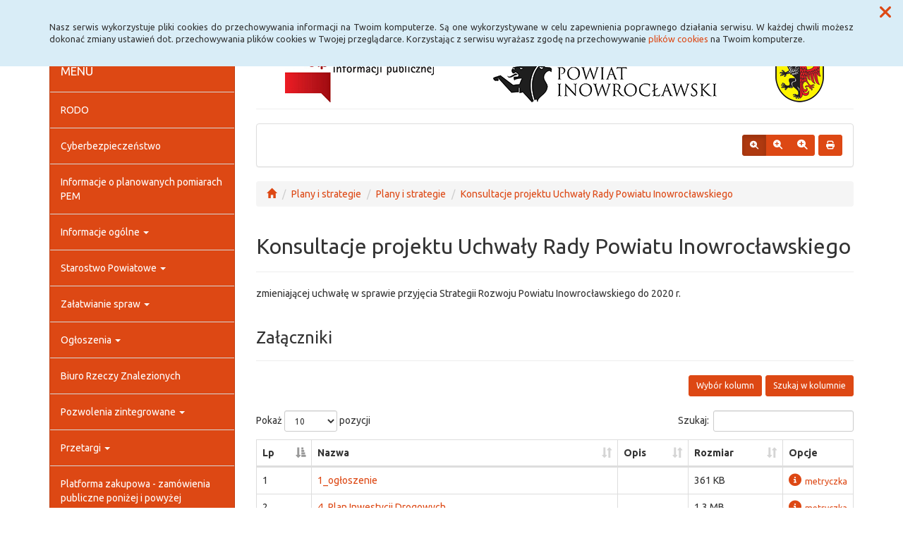

--- FILE ---
content_type: text/html; charset=UTF-8
request_url: https://www.bip.inowroclaw.powiat.pl/planyistrategie,35_908
body_size: 44417
content:
<!DOCTYPE html>
<html lang="pl">
<head>
<meta charset="utf-8">
<meta name="robots" content="index, follow" />
<meta name="Author" content="projektowanie stron www - editore.pl - strony www Wrocław" />
<meta name="Description" content="" />
<meta name="Keywords" content="" />
<meta name="viewport" content="width=device-width, initial-scale=1">
<noscript>
	<meta http-equiv="refresh" content="0; url=http://www.bip.inowroclaw.powiat.pl/error_js"/>
</noscript>
<title>Biuletyn informacji PublicznejPlany i strategie</title>
<link href="/css/style.css" rel="stylesheet" type="text/css"/>
<link href="/css/style_forms.css" rel="stylesheet" type="text/css"/>
<link href="/css/style_tree.css" rel="stylesheet" type="text/css"/>
<link href="/css/style_datatable.css" rel="stylesheet" type="text/css"/>
<link href="/css/style_tmp.css" rel="stylesheet" type="text/css"/>
<link href="/css/css_extension/bootstrap/css/united/bootstrap.min.css" rel="stylesheet" type="text/css"/>
<link href="/css/css_extension/bootstrap/css_extension/offcanvas.css" rel="stylesheet" type="text/css" />
<link href="/css/css_extension/bootstrap/css_extension/smartmenus/sidebar.css" rel="stylesheet" type="text/css" />
<link href="/css/css_extension/bootstrap/css_extension/smartmenus/jquery.smartmenus.bootstrap.css" rel="stylesheet" type="text/css" />
<link href="/css/css_extension/bootstrap/css_extension/bootstrapdialog/bootstrap-dialog.min.css" rel="stylesheet" type="text/css" />
<link href="/js/lib_extension/datatables/css/dataTables.bootstrap.min.css" rel="stylesheet" type="text/css" />
<link href="/js/lib_extension/datatables/extensions/ColReorder/css/colReorder.bootstrap.min.css" rel="stylesheet" type="text/css" />
<link href="/js/lib_extension/datatables/extensions/RowReorder/css/rowReorder.bootstrap.min.css" rel="stylesheet" type="text/css" />
<link href="/js/lib_extension/datatables/extensions/Buttons/css/buttons.bootstrap.min.css" rel="stylesheet" type="text/css" />
<link href="/js/lib_extension/jquery_ui/jquery-ui.min.css" rel="stylesheet" type="text/css"/>
<link href="/js/lib_extension/jquery_ui/extend/css/jquery-ui-extend.css" rel="stylesheet" type="text/css"/>
<link href="/js/lib_extension/jquery_ui/plugin/timepicker/css/jquery-ui-timepicker-addon.css" rel="stylesheet" type="text/css"/>
<link href="/js/lib_extension/jstree/themes/default/style.min.css" rel="stylesheet" type="text/css"/>
<link href="/js/lib_extension/qTip2/jquery.qtip.min.css" rel="stylesheet" type="text/css"/>
<link href="/js/lib_extension/colorbox/css/colorbox.css" rel="stylesheet" type="text/css" media="screen"/>
<link href="/css/css_extension/font-awesome/css/fontawesome.min.css" rel="stylesheet" type="text/css" />
<link href="/css/css_extension/font-awesome/css/brands.min.css" rel="stylesheet" type="text/css" />
<link href="/css/css_extension/font-awesome/css/solid.min.css" rel="stylesheet" type="text/css" />
<link href="/js/lib_extension/morris/morris.css" rel="stylesheet" type="text/css" />
<script src="/js/mainPar.js"></script><script src="/js/lib/jquery.min.js"></script>
<script src="/js/functions/functions.jQuery.js"></script>
<script src="/language/js_pl.js"></script>
</head>
<body>
<div class="eDcmsPopUpTmp">
		<div id ="eDcProgress" class="eDcProgress">
			<div>
			Proszę czekać
			</div>
			<img src="/imgs/base/progress/loading1.gif" alt="Proszę czekać"/>
		</div>
	</div><div class="eDcmsPopup_tmp1 bg-info" id="eDcPopupBox" data-name="cookiePolicy">
						<div class="polycyClose"><a role="button" id="eDcPopupBoxCloseBtt"><span class="fa fa-times"></span></a></div>
						<div class="container">
							<div class="polycyText pull-left"><p>Nasz serwis wykorzystuje pliki cookies do przechowywania informacji na Twoim komputerze. Są one wykorzystywane w celu zapewnienia poprawnego działania serwisu. W każdej chwili możesz dokonać zmiany ustawień dot. przechowywania plików cookies w Twojej przeglądarce. Korzystając z serwisu wyrażasz zgodę na przechowywanie <a href="/polityka-cookies,16">plików cookies</a> na Twoim komputerze.</p>
</div>
						</div>
					</div>
					<script>
						$(document).ready(function(){
							$("#eDcPopupBox").edMainService("popup");
						});
					</script><div id="eDcmsWcagBox" class="eDcmsWcagMenu">
				<nav>
					<a href="javascript:void(0);" id="eDcWcag-1" class="btn btn-danger eDcWcagLink">Przejdź do menu strony</a>
					<a href="javascript:void(0);" id="eDcWcag-2" class="btn btn-danger eDcWcagLink">Przejdż do treści strony</a>
					<a href="javascript:void(0);" id="eDcWcag-3" class="btn btn-danger eDcWcagLink">Przejdź do strony z wysokim kontrastem</a>
			</nav>
	</div><div id="eDcMainService" class="container eDcmsTmp1">
    <nav class="navbar navbar-default navbar-fixed-top">
        <div class="container">
        	<div class="navbar-header">
                <button id="eDcTopMenu" type="button" class="navbar-toggle collapsed" data-toggle="collapse" data-target="#navbarHeader" aria-expanded="false" aria-controls="navbarHeader">
                  <span class="sr-only">Menu</span>
                  <span class="icon-bar"></span>
                  <span class="icon-bar"></span>
                  <span class="icon-bar"></span>
                  <span class="eDcmsBttValueHide">Menu</span>
                </button>
                <button type="button" class="navbar-toggle text-muted pull-left offcanvasBtt" data-toggle="offcanvas">
                	<span class="fa fa-indent"></span>
                    <span class="eDcmsBttValueHide">Menu boczne</span>
                </button>
                <div class="navbar-btn pull-right offcanvasBox">
                	<button type="button" class="btn btn-default eDcmsMenuBtt eDcmsHealthPanelBtt eDcmsTooltip" data-placement="bottom" title="Wersja strony dla słabowidzących"><span class="fa fa-eye"></span><span class="eDcmsBttValueHide">Wersja strony dla słabowidzących</span></button>            	</div>
            </div>
            <div id="navbarHeader" class="navbar-collapse collapse">
                <ul class="nav navbar-nav"><li><a href="glowna,1" title="Strona główna" onClick="$.cookie('usedMenu', '1', {path: serwis_root});" onKeyDown="$.cookie('usedMenu', '1', {path: serwis_root});">Strona główna</a></li><li><a href="deklaracja-dostpnosci,43" title="Deklaracja dostępności" onClick="$.cookie('usedMenu', '1', {path: serwis_root});" onKeyDown="$.cookie('usedMenu', '1', {path: serwis_root});">Deklaracja dostępności</a></li><li><a href="iemaszszybkiegonternetu,58" title="Szybki Internet" onClick="$.cookie('usedMenu', '1', {path: serwis_root});" onKeyDown="$.cookie('usedMenu', '1', {path: serwis_root});">Szybki Internet</a></li><li><a href="javascript:void(0);" title="E-usługi" onClick="$.cookie('usedMenu', '1', {path: serwis_root});" onKeyDown="$.cookie('usedMenu', '1', {path: serwis_root});">E-usługi <span class="caret"></span></a><ul class="dropdown-menu"><li><a href="epuap,52" title="Epuap" onClick="$.cookie('usedMenu', '1', {path: serwis_root});" onKeyDown="$.cookie('usedMenu', '1', {path: serwis_root});">Epuap</a></li><li><a href="ekonsultant,63" title="EKonsultant" onClick="$.cookie('usedMenu', '1', {path: serwis_root});" onKeyDown="$.cookie('usedMenu', '1', {path: serwis_root});">EKonsultant</a></li><li><a href="edoreczenia,84" title="E-Doręczenia" onClick="$.cookie('usedMenu', '1', {path: serwis_root});" onKeyDown="$.cookie('usedMenu', '1', {path: serwis_root});">E-Doręczenia</a></li><li><a href="https://inowroclawski.webewid.pl" title="System e-Usług Publicznych Geodezji" onClick="$.cookie('usedMenu', '1', {path: serwis_root});" onKeyDown="$.cookie('usedMenu', '1', {path: serwis_root});">System e-Usług Publicznych Geodezji</a></li><li><a href="https://bip.inowroclaw.powiat.pl/zaatwianiespraw,28_173" title="Pojazd i kierowca" onClick="$.cookie('usedMenu', '1', {path: serwis_root});" onKeyDown="$.cookie('usedMenu', '1', {path: serwis_root});">Pojazd i kierowca <span class="caret"></span></a><ul class="dropdown-menu" role="menu"><li><a href="https://www.esp.pwpw.pl/" title="Elektroniczna skrzynka podawcza<br/> systemu Pojazd i Kierowca" onClick="$.cookie('usedMenu', '1', {path: serwis_root});" onKeyDown="$.cookie('usedMenu', '1', {path: serwis_root});">Elektroniczna skrzynka podawcza<br/> systemu Pojazd i Kierowca</a></li><li><a href="https://bezkolejki.eu/powiatinowroclawski" title="Umów online wizytę w Wydziale Komunikacji" onClick="$.cookie('usedMenu', '1', {path: serwis_root});" onKeyDown="$.cookie('usedMenu', '1', {path: serwis_root});">Umów online wizytę w Wydziale Komunikacji</a></li></ul></li></ul></li></ul>				<div class="navbar-form navbar-left" id="navbarHeaderExtraBttBox">
                	<button type="button" class="btn btn-default eDcmsMenuBtt eDcmsHealthPanelBtt eDcmsTooltip" data-placement="bottom" title="Wersja strony dla słabowidzących"><span class="fa fa-eye"></span><span class="eDcmsBttValueHide">Wersja strony dla słabowidzących</span></button>                </div>
                <form class="navbar-form navbar-right" action="/szukaj,15">
                	<div class="eDcMainSherch">
                        <div class="input-group eDcMSbigBox">
                           	<label for="eDcMSinp-big">Przycisk wyszukaj duży</label> 
                            <input id="eDcMSinp-big" type="text" class="form-control">
                            <span class="input-group-btn">
                                <button type="submit" class="btn btn-default eDcMainSherchBtt" data-type="big">Szukaj</button>
                            </span>
                        </div>
                        <div id="eDcMSsmallDd" class="dropdown btn-group eDcMSsmallBox">
                            <button id="eDcMSsmalBtt" class="btn btn-default dropdown-toggle eDcmsTooltip" data-placement="bottom" type="button" data-toggle="dropdown" title="Szukaj">
                                <span class="fa fa-search"></span>
                                <span class="eDcmsBttValueHide">Szukaj</span>
                            </button>
                            <div class="dropdown-menu" style="min-width:260px;">
                                <div class="input-group eDcMainSherch" style="padding:10px; min-width:250px;">
                                   	<label for="eDcMSinp-small">Przycisk wyszukaj mały</label>
                                    <input id="eDcMSinp-small" type="text" class="form-control">
                                    <span class="input-group-btn">
                                        <button type="submit" class="btn btn-default eDcMainSherchBtt" data-type="small">Szukaj</button>
                                    </span>
                                </div>
                            </div>
                        </div>
                	</div>
                </form>
            </div>
        </div>
    </nav>
    <div class="row row-offcanvas row-offcanvas-left">
        <div class="col-xs-6 col-sm-3 sidebar-offcanvas" id="sidebar-left">
        	<nav id="navbar-sidebar" class="navbar navbar-default">
            	<div class="container-fluid">
				<ul class="nav navbar-nav navbar-left sm-vertical"><li class="eDcMainNode bg-primary eDcAdditionalNode"><div class="eDcANhead">MENU</div></li><li class="eDcMainNode"><a href="/rodo,49_1374" title="RODO" onClick="$.cookie('usedMenu', '2', {path: serwis_root});" onKeyDown="$.cookie('usedMenu', '2', {path: serwis_root});">RODO</a></li><li class="eDcMainNode"><a href="/cyberbezpieczestwo,70_1812" title="Cyberbezpieczeństwo" onClick="$.cookie('usedMenu', '2', {path: serwis_root});" onKeyDown="$.cookie('usedMenu', '2', {path: serwis_root});">Cyberbezpieczeństwo</a></li><li class="eDcMainNode"><a href="/nformacjeoplanowanychpomiarach,76_1984" title="Informacje o planowanych pomiarach PEM" onClick="$.cookie('usedMenu', '2', {path: serwis_root});" onKeyDown="$.cookie('usedMenu', '2', {path: serwis_root});">Informacje o planowanych pomiarach PEM</a></li><li class="eDcMainNode"><a href="/informacjeoglne,23_57" title="Informacje ogólne" onClick="$.cookie('usedMenu', '2', {path: serwis_root});" onKeyDown="$.cookie('usedMenu', '2', {path: serwis_root});">Informacje ogólne <span class="caret"></span></a><ul class="dropdown-menu"><li class="eDcChildNode"><a href="/informacjeoglne,23_58" title="e-Urząd" onClick="$.cookie('usedMenu', '2', {path: serwis_root});" onKeyDown="$.cookie('usedMenu', '2', {path: serwis_root});">E-Urząd</a></li><li class="eDcChildNode"><a href="/informacjeoglne,23_59" title="Dane teleadresowe" onClick="$.cookie('usedMenu', '2', {path: serwis_root});" onKeyDown="$.cookie('usedMenu', '2', {path: serwis_root});">Dane teleadresowe <span class="caret"></span></a><ul class="dropdown-menu"><li class="eDcChildNode"><a href="/informacjeoglne,23_1500" title="Dane teleadresowe" onClick="$.cookie('usedMenu', '2', {path: serwis_root});" onKeyDown="$.cookie('usedMenu', '2', {path: serwis_root});">Dane teleadresowe</a></li><li class="eDcChildNode"><a href="/informacjeoglne,23_61" title="Numer Identyfikacji Podatkowej Starostwa Powiatowego" onClick="$.cookie('usedMenu', '2', {path: serwis_root});" onKeyDown="$.cookie('usedMenu', '2', {path: serwis_root});">Numer Identyfikacji Podatkowej Starostwa Powiatowego</a></li><li class="eDcChildNode"><a href="/informacjeoglne,23_62" title="Regon Starostwa Powiatowego" onClick="$.cookie('usedMenu', '2', {path: serwis_root});" onKeyDown="$.cookie('usedMenu', '2', {path: serwis_root});">Regon Starostwa Powiatowego</a></li><li class="eDcChildNode"><a href="/informacjeoglne,23_63" title="Numer Identyfikacji Podatkowej Powiatu Inowrocławskiego" onClick="$.cookie('usedMenu', '2', {path: serwis_root});" onKeyDown="$.cookie('usedMenu', '2', {path: serwis_root});">Numer Identyfikacji Podatkowej Powiatu Inowrocławskiego</a></li><li class="eDcChildNode"><a href="/informacjeoglne,23_64" title="Regon Powiatu Inowrocławskiego" onClick="$.cookie('usedMenu', '2', {path: serwis_root});" onKeyDown="$.cookie('usedMenu', '2', {path: serwis_root});">Regon Powiatu Inowrocławskiego</a></li><li class="eDcChildNode"><a href="/informacjeoglne,23_66" title="Wykaz numerów kont bankowych" onClick="$.cookie('usedMenu', '2', {path: serwis_root});" onKeyDown="$.cookie('usedMenu', '2', {path: serwis_root});">Wykaz numerów kont bankowych</a></li></ul></li><li class="eDcChildNode"><a href="/informacjeoglne,23_77" title="Lista gmin" onClick="$.cookie('usedMenu', '2', {path: serwis_root});" onKeyDown="$.cookie('usedMenu', '2', {path: serwis_root});">Lista gmin</a></li><li class="eDcChildNode"><a href="/informacjeoglne,23_78" title="Charakterystyka" onClick="$.cookie('usedMenu', '2', {path: serwis_root});" onKeyDown="$.cookie('usedMenu', '2', {path: serwis_root});">Charakterystyka <span class="caret"></span></a><ul class="dropdown-menu"><li class="eDcChildNode"><a href="/informacjeoglne,23_79" title="Położenie" onClick="$.cookie('usedMenu', '2', {path: serwis_root});" onKeyDown="$.cookie('usedMenu', '2', {path: serwis_root});">Położenie</a></li><li class="eDcChildNode"><a href="/informacjeoglne,23_80" title="Ukształtowanie terenu" onClick="$.cookie('usedMenu', '2', {path: serwis_root});" onKeyDown="$.cookie('usedMenu', '2', {path: serwis_root});">Ukształtowanie terenu</a></li><li class="eDcChildNode"><a href="/informacjeoglne,23_81" title="Ludność" onClick="$.cookie('usedMenu', '2', {path: serwis_root});" onKeyDown="$.cookie('usedMenu', '2', {path: serwis_root});">Ludność</a></li><li class="eDcChildNode"><a href="/informacjeoglne,23_82" title="Przemysł" onClick="$.cookie('usedMenu', '2', {path: serwis_root});" onKeyDown="$.cookie('usedMenu', '2', {path: serwis_root});">Przemysł</a></li><li class="eDcChildNode"><a href="/informacjeoglne,23_83" title="Turystyka" onClick="$.cookie('usedMenu', '2', {path: serwis_root});" onKeyDown="$.cookie('usedMenu', '2', {path: serwis_root});">Turystyka</a></li></ul></li></ul></li><li class="eDcMainNode"><a href="/starostwoowiatowe,30_123" title="Starostwo Powiatowe" onClick="$.cookie('usedMenu', '2', {path: serwis_root});" onKeyDown="$.cookie('usedMenu', '2', {path: serwis_root});">Starostwo Powiatowe <span class="caret"></span></a><ul class="dropdown-menu"><li class="eDcChildNode"><a href="/starostwoowiatowe,30_180" title="Struktura organizacyjna starostwa" onClick="$.cookie('usedMenu', '2', {path: serwis_root});" onKeyDown="$.cookie('usedMenu', '2', {path: serwis_root});">Struktura organizacyjna starostwa <span class="caret"></span></a><ul class="dropdown-menu"><li class="eDcChildNode"><a href="/starostwoowiatowe,30_590" title="Starosta" onClick="$.cookie('usedMenu', '2', {path: serwis_root});" onKeyDown="$.cookie('usedMenu', '2', {path: serwis_root});">Starosta <span class="caret"></span></a><ul class="dropdown-menu"><li class="eDcChildNode"><a href="/starostwoowiatowe,30_1876" title="Starosta" onClick="$.cookie('usedMenu', '2', {path: serwis_root});" onKeyDown="$.cookie('usedMenu', '2', {path: serwis_root});">Starosta</a></li><li class="eDcChildNode"><a href="/starostwoowiatowe,30_731" title="Wydział Rozwoju, Planowania Inwestycji i Inicjatyw Europejskich" onClick="$.cookie('usedMenu', '2', {path: serwis_root});" onKeyDown="$.cookie('usedMenu', '2', {path: serwis_root});">Wydział Rozwoju, Planowania Inwestycji i Inicjatyw Europejskich</a></li><li class="eDcChildNode"><a href="/starostwoowiatowe,30_728" title="Biuro Prawne" onClick="$.cookie('usedMenu', '2', {path: serwis_root});" onKeyDown="$.cookie('usedMenu', '2', {path: serwis_root});">Biuro Prawne</a></li><li class="eDcChildNode"><a href="/starostwoowiatowe,30_730" title="Biuro Audytu Wewnętrznego i Kontroli" onClick="$.cookie('usedMenu', '2', {path: serwis_root});" onKeyDown="$.cookie('usedMenu', '2', {path: serwis_root});">Biuro Audytu Wewnętrznego i Kontroli</a></li><li class="eDcChildNode"><a href="/starostwoowiatowe,30_737" title="Biuro Ochrony Informacji Niejawnych, Zarządzania Kryzysowego i Spraw Obronnych" onClick="$.cookie('usedMenu', '2', {path: serwis_root});" onKeyDown="$.cookie('usedMenu', '2', {path: serwis_root});">Biuro Ochrony Informacji Niejawnych, Zarządzania Kryzysowego i Spraw Obronnych</a></li><li class="eDcChildNode"><a href="/starostwoowiatowe,30_1676" title="Inspektor Ochrony Danych" onClick="$.cookie('usedMenu', '2', {path: serwis_root});" onKeyDown="$.cookie('usedMenu', '2', {path: serwis_root});">Inspektor Ochrony Danych</a></li><li class="eDcChildNode"><a href="/starostwoowiatowe,30_1677" title="Pełnomocnik ds. Ochrony Informacji Niejawnych" onClick="$.cookie('usedMenu', '2', {path: serwis_root});" onKeyDown="$.cookie('usedMenu', '2', {path: serwis_root});">Pełnomocnik ds. Ochrony Informacji Niejawnych</a></li><li class="eDcChildNode"><a href="/starostwoowiatowe,30_743" title="Stanowisko ds. współpracy z mediami" onClick="$.cookie('usedMenu', '2', {path: serwis_root});" onKeyDown="$.cookie('usedMenu', '2', {path: serwis_root});">Stanowisko ds. współpracy z mediami</a></li><li class="eDcChildNode"><a href="/starostwoowiatowe,30_1674" title="Geodeta Powiatowy" onClick="$.cookie('usedMenu', '2', {path: serwis_root});" onKeyDown="$.cookie('usedMenu', '2', {path: serwis_root});">Geodeta Powiatowy</a></li><li class="eDcChildNode"><a href="/starostwoowiatowe,30_745" title="Powiatowy Rzecznik Konsumentów" onClick="$.cookie('usedMenu', '2', {path: serwis_root});" onKeyDown="$.cookie('usedMenu', '2', {path: serwis_root});">Powiatowy Rzecznik Konsumentów</a></li><li class="eDcChildNode"><a href="/starostwoowiatowe,30_747" title="Stanowisko ds. BHP" onClick="$.cookie('usedMenu', '2', {path: serwis_root});" onKeyDown="$.cookie('usedMenu', '2', {path: serwis_root});">Stanowisko ds. BHP</a></li><li class="eDcChildNode"><a href="/starostwoowiatowe,30_649" title="Wydział Geodezji, Kartografii, Katastru i Gospodarki Nieruchomościami" onClick="$.cookie('usedMenu', '2', {path: serwis_root});" onKeyDown="$.cookie('usedMenu', '2', {path: serwis_root});">Wydział Geodezji, Kartografii, Katastru i Gospodarki Nieruchomościami</a></li></ul></li><li class="eDcChildNode"><a href="/starostwoowiatowe,30_641" title="Wicestarosta" onClick="$.cookie('usedMenu', '2', {path: serwis_root});" onKeyDown="$.cookie('usedMenu', '2', {path: serwis_root});">Wicestarosta <span class="caret"></span></a><ul class="dropdown-menu"><li class="eDcChildNode"><a href="/starostwoowiatowe,30_1877" title="Wicestarosta" onClick="$.cookie('usedMenu', '2', {path: serwis_root});" onKeyDown="$.cookie('usedMenu', '2', {path: serwis_root});">Wicestarosta</a></li><li class="eDcChildNode"><a href="/starostwoowiatowe,30_1890" title="Wydział Ochrony Środowiska, Rolnictwa i Leśnictwa" onClick="$.cookie('usedMenu', '2', {path: serwis_root});" onKeyDown="$.cookie('usedMenu', '2', {path: serwis_root});">Wydział Ochrony Środowiska, Rolnictwa i Leśnictwa</a></li><li class="eDcChildNode"><a href="/starostwoowiatowe,30_1889" title="Wydział Edukacji, Sportu i Zdrowia" onClick="$.cookie('usedMenu', '2', {path: serwis_root});" onKeyDown="$.cookie('usedMenu', '2', {path: serwis_root});">Wydział Edukacji, Sportu i Zdrowia</a></li><li class="eDcChildNode"><a href="/starostwoowiatowe,30_710" title="Wydział Kultury i Promocji Powiatu" onClick="$.cookie('usedMenu', '2', {path: serwis_root});" onKeyDown="$.cookie('usedMenu', '2', {path: serwis_root});">Wydział Kultury i Promocji Powiatu</a></li><li class="eDcChildNode"><a href="/starostwoowiatowe,30_1887" title="Referat ds. zamówień publicznych" onClick="$.cookie('usedMenu', '2', {path: serwis_root});" onKeyDown="$.cookie('usedMenu', '2', {path: serwis_root});">Referat ds. zamówień publicznych</a></li><li class="eDcChildNode"><a href="/starostwoowiatowe,30_650" title="Wydział Architektury, Budownictwa i Realizacji Inwestycji" onClick="$.cookie('usedMenu', '2', {path: serwis_root});" onKeyDown="$.cookie('usedMenu', '2', {path: serwis_root});">Wydział Architektury, Budownictwa i Realizacji Inwestycji</a></li></ul></li><li class="eDcChildNode"><a href="/starostwoowiatowe,30_642" title="Członek Zarządu" onClick="$.cookie('usedMenu', '2', {path: serwis_root});" onKeyDown="$.cookie('usedMenu', '2', {path: serwis_root});">Członek Zarządu <span class="caret"></span></a><ul class="dropdown-menu"><li class="eDcChildNode"><a href="/starostwoowiatowe,30_1878" title="Członek Zarządu" onClick="$.cookie('usedMenu', '2', {path: serwis_root});" onKeyDown="$.cookie('usedMenu', '2', {path: serwis_root});">Członek Zarządu</a></li><li class="eDcChildNode"><a href="/starostwoowiatowe,30_1891" title="Wydział Komunikacji i Transportu" onClick="$.cookie('usedMenu', '2', {path: serwis_root});" onKeyDown="$.cookie('usedMenu', '2', {path: serwis_root});">Wydział Komunikacji i Transportu</a></li><li class="eDcChildNode"><a href="/starostwoowiatowe,30_1886" title="Referat Administracyjno-Gospodarczy" onClick="$.cookie('usedMenu', '2', {path: serwis_root});" onKeyDown="$.cookie('usedMenu', '2', {path: serwis_root});">Referat Administracyjno-Gospodarczy</a></li><li class="eDcChildNode"><a href="/starostwoowiatowe,30_744" title="Powiatowy Zespół ds. Orzekania o Niepełnosprawności" onClick="$.cookie('usedMenu', '2', {path: serwis_root});" onKeyDown="$.cookie('usedMenu', '2', {path: serwis_root});">Powiatowy Zespół ds. Orzekania o Niepełnosprawności</a></li><li class="eDcChildNode"><a href="/starostwoowiatowe,30_1873" title="Stanowisko ds. Polityki Społecznej" onClick="$.cookie('usedMenu', '2', {path: serwis_root});" onKeyDown="$.cookie('usedMenu', '2', {path: serwis_root});">Stanowisko ds. Polityki Społecznej</a></li></ul></li><li class="eDcChildNode"><a href="/starostwoowiatowe,30_643" title="Sekretarz Powiatu" onClick="$.cookie('usedMenu', '2', {path: serwis_root});" onKeyDown="$.cookie('usedMenu', '2', {path: serwis_root});">Sekretarz Powiatu <span class="caret"></span></a><ul class="dropdown-menu"><li class="eDcChildNode"><a href="/starostwoowiatowe,30_1879" title="Sekretarz Powiatu" onClick="$.cookie('usedMenu', '2', {path: serwis_root});" onKeyDown="$.cookie('usedMenu', '2', {path: serwis_root});">Sekretarz Powiatu</a></li><li class="eDcChildNode"><a href="/starostwoowiatowe,30_1884" title="Wydział Organizacyjny i Spraw Obywatelskich" onClick="$.cookie('usedMenu', '2', {path: serwis_root});" onKeyDown="$.cookie('usedMenu', '2', {path: serwis_root});">Wydział Organizacyjny i Spraw Obywatelskich</a></li><li class="eDcChildNode"><a href="/starostwoowiatowe,30_1675" title="Referat Kadr" onClick="$.cookie('usedMenu', '2', {path: serwis_root});" onKeyDown="$.cookie('usedMenu', '2', {path: serwis_root});">Referat Kadr</a></li><li class="eDcChildNode"><a href="/starostwoowiatowe,30_729" title="Biuro Rady" onClick="$.cookie('usedMenu', '2', {path: serwis_root});" onKeyDown="$.cookie('usedMenu', '2', {path: serwis_root});">Biuro Rady</a></li><li class="eDcChildNode"><a href="/starostwoowiatowe,30_1885" title="Referat Informatyki" onClick="$.cookie('usedMenu', '2', {path: serwis_root});" onKeyDown="$.cookie('usedMenu', '2', {path: serwis_root});">Referat Informatyki</a></li></ul></li><li class="eDcChildNode"><a href="/starostwoowiatowe,30_644" title="Skarbnik Powiatu" onClick="$.cookie('usedMenu', '2', {path: serwis_root});" onKeyDown="$.cookie('usedMenu', '2', {path: serwis_root});">Skarbnik Powiatu <span class="caret"></span></a><ul class="dropdown-menu"><li class="eDcChildNode"><a href="/starostwoowiatowe,30_1880" title="Skarbnik Powiatu" onClick="$.cookie('usedMenu', '2', {path: serwis_root});" onKeyDown="$.cookie('usedMenu', '2', {path: serwis_root});">Skarbnik Powiatu</a></li><li class="eDcChildNode"><a href="/starostwoowiatowe,30_1883" title="Wydział Budżetowo-Finansowy" onClick="$.cookie('usedMenu', '2', {path: serwis_root});" onKeyDown="$.cookie('usedMenu', '2', {path: serwis_root});">Wydział Budżetowo-Finansowy</a></li></ul></li></ul></li><li class="eDcChildNode"><a href="/starostwoowiatowe,30_213" title="Statut Powiatu Inowrocławskiego" onClick="$.cookie('usedMenu', '2', {path: serwis_root});" onKeyDown="$.cookie('usedMenu', '2', {path: serwis_root});">Statut Powiatu Inowrocławskiego</a></li><li class="eDcChildNode"><a href="/starostwoowiatowe,30_181" title="Regulaminy" onClick="$.cookie('usedMenu', '2', {path: serwis_root});" onKeyDown="$.cookie('usedMenu', '2', {path: serwis_root});">Regulaminy <span class="caret"></span></a><ul class="dropdown-menu"><li class="eDcChildNode"><a href="/starostwoowiatowe,30_1495" title="Regulaminy udzielania zamówień publicznych" onClick="$.cookie('usedMenu', '2', {path: serwis_root});" onKeyDown="$.cookie('usedMenu', '2', {path: serwis_root});">Regulaminy udzielania zamówień publicznych</a></li><li class="eDcChildNode"><a href="/starostwoowiatowe,30_652" title="Regulamin naboru<br>na wolne stanowiska urzędnicze, w tym kierownicze stanowiska urzędnicze" onClick="$.cookie('usedMenu', '2', {path: serwis_root});" onKeyDown="$.cookie('usedMenu', '2', {path: serwis_root});">Regulamin naboru<br>na wolne stanowiska urzędnicze, w tym kierownicze stanowiska urzędnicze</a></li><li class="eDcChildNode"><a href="/starostwoowiatowe,30_655" title="Regulamin organizacyjny" onClick="$.cookie('usedMenu', '2', {path: serwis_root});" onKeyDown="$.cookie('usedMenu', '2', {path: serwis_root});">Regulamin organizacyjny</a></li><li class="eDcChildNode"><a href="/starostwoowiatowe,30_656" title="Regulamin pracy" onClick="$.cookie('usedMenu', '2', {path: serwis_root});" onKeyDown="$.cookie('usedMenu', '2', {path: serwis_root});">Regulamin pracy</a></li><li class="eDcChildNode"><a href="/starostwoowiatowe,30_657" title="Regulamin wynagradzania" onClick="$.cookie('usedMenu', '2', {path: serwis_root});" onKeyDown="$.cookie('usedMenu', '2', {path: serwis_root});">Regulamin wynagradzania</a></li><li class="eDcChildNode"><a href="/starostwoowiatowe,30_658" title="Kodeks Etyki" onClick="$.cookie('usedMenu', '2', {path: serwis_root});" onKeyDown="$.cookie('usedMenu', '2', {path: serwis_root});">Kodeks Etyki</a></li></ul></li><li class="eDcChildNode"><a href="/starostwoowiatowe,30_182" title="Rejestry, ewidencje i archiwa" onClick="$.cookie('usedMenu', '2', {path: serwis_root});" onKeyDown="$.cookie('usedMenu', '2', {path: serwis_root});">Rejestry, ewidencje i archiwa <span class="caret"></span></a><ul class="dropdown-menu"><li class="eDcChildNode"><a href="/starostwoowiatowe,30_659" title="Rejestr Zarządzeń Starosty" onClick="$.cookie('usedMenu', '2', {path: serwis_root});" onKeyDown="$.cookie('usedMenu', '2', {path: serwis_root});">Rejestr Zarządzeń Starosty</a></li><li class="eDcChildNode"><a href="/starostwoowiatowe,30_660" title="Rejestr Uchwał Zarządu Powiatu Inowrocławskiego" onClick="$.cookie('usedMenu', '2', {path: serwis_root});" onKeyDown="$.cookie('usedMenu', '2', {path: serwis_root});">Rejestr Uchwał Zarządu Powiatu Inowrocławskiego</a></li><li class="eDcChildNode"><a href="/starostwoowiatowe,30_661" title="Rejestr Stowarzyszeń" onClick="$.cookie('usedMenu', '2', {path: serwis_root});" onKeyDown="$.cookie('usedMenu', '2', {path: serwis_root});">Rejestr Stowarzyszeń</a></li><li class="eDcChildNode"><a href="/starostwoowiatowe,30_662" title="Rejestr Porozumień i Umów" onClick="$.cookie('usedMenu', '2', {path: serwis_root});" onKeyDown="$.cookie('usedMenu', '2', {path: serwis_root});">Rejestr Porozumień i Umów</a></li><li class="eDcChildNode"><a href="/starostwoowiatowe,30_663" title="Rejestr Skarg i Wniosków" onClick="$.cookie('usedMenu', '2', {path: serwis_root});" onKeyDown="$.cookie('usedMenu', '2', {path: serwis_root});">Rejestr Skarg i Wniosków</a></li><li class="eDcChildNode"><a href="/starostwoowiatowe,30_664" title="Rejestr Uchwał Rady Powiatu Inowrocławskiego" onClick="$.cookie('usedMenu', '2', {path: serwis_root});" onKeyDown="$.cookie('usedMenu', '2', {path: serwis_root});">Rejestr Uchwał Rady Powiatu Inowrocławskiego</a></li><li class="eDcChildNode"><a href="/starostwoowiatowe,30_665" title="Rejestr - Książka Kontroli" onClick="$.cookie('usedMenu', '2', {path: serwis_root});" onKeyDown="$.cookie('usedMenu', '2', {path: serwis_root});">Rejestr - Książka Kontroli</a></li><li class="eDcChildNode"><a href="/starostwoowiatowe,30_666" title="Rejestr Upoważnień" onClick="$.cookie('usedMenu', '2', {path: serwis_root});" onKeyDown="$.cookie('usedMenu', '2', {path: serwis_root});">Rejestr Upoważnień</a></li><li class="eDcChildNode"><a href="/starostwoowiatowe,30_667" title="Dziennik Korespondencji" onClick="$.cookie('usedMenu', '2', {path: serwis_root});" onKeyDown="$.cookie('usedMenu', '2', {path: serwis_root});">Dziennik Korespondencji</a></li><li class="eDcChildNode"><a href="/starostwoowiatowe,30_668" title="Rejestr Majątku Powiatu Inowrocławskiego" onClick="$.cookie('usedMenu', '2', {path: serwis_root});" onKeyDown="$.cookie('usedMenu', '2', {path: serwis_root});">Rejestr Majątku Powiatu Inowrocławskiego</a></li><li class="eDcChildNode"><a href="/starostwoowiatowe,30_670" title="Rejestr żywych zwierząt gatunków wymienionych w rozporządzeniu Rady (WE) nr 338/97 z dnia 9 grudnia 1996r., zaliczonych do płazów, gadów, ptaków lub ssaków." onClick="$.cookie('usedMenu', '2', {path: serwis_root});" onKeyDown="$.cookie('usedMenu', '2', {path: serwis_root});">Rejestr żywych zwierząt gatunków wymienionych w rozporządzeniu Rady (WE) nr 338/97 z dnia 9 grudnia 1996r., zaliczonych do płazów, gadów, ptaków lub ssaków.</a></li><li class="eDcChildNode"><a href="/starostwoowiatowe,30_1796" title="Rejestr terenów zagrożonych ruchami masowymi ziemi" onClick="$.cookie('usedMenu', '2', {path: serwis_root});" onKeyDown="$.cookie('usedMenu', '2', {path: serwis_root});">Rejestr terenów zagrożonych ruchami masowymi ziemi</a></li><li class="eDcChildNode"><a href="/starostwoowiatowe,30_1797" title="Rejestr terenów na których występują ruchy masowe ziemi" onClick="$.cookie('usedMenu', '2', {path: serwis_root});" onKeyDown="$.cookie('usedMenu', '2', {path: serwis_root});">Rejestr terenów na których występują ruchy masowe ziemi <span class="caret"></span></a><ul class="dropdown-menu"><li class="eDcChildNode"><a href="/starostwoowiatowe,30_1807" title="Dobieszewice - nr ewidencyjny 78536" onClick="$.cookie('usedMenu', '2', {path: serwis_root});" onKeyDown="$.cookie('usedMenu', '2', {path: serwis_root});">Dobieszewice - nr ewidencyjny 78536</a></li><li class="eDcChildNode"><a href="/starostwoowiatowe,30_1806" title="Dobieszewice - nr ewidencyjny 78537" onClick="$.cookie('usedMenu', '2', {path: serwis_root});" onKeyDown="$.cookie('usedMenu', '2', {path: serwis_root});">Dobieszewice - nr ewidencyjny 78537</a></li><li class="eDcChildNode"><a href="/starostwoowiatowe,30_1799" title="Janikowo - nr ewidencyjny 78549" onClick="$.cookie('usedMenu', '2', {path: serwis_root});" onKeyDown="$.cookie('usedMenu', '2', {path: serwis_root});">Janikowo - nr ewidencyjny 78549</a></li><li class="eDcChildNode"><a href="/starostwoowiatowe,30_1808" title="Jankowo - nr ewidencyjny 78534" onClick="$.cookie('usedMenu', '2', {path: serwis_root});" onKeyDown="$.cookie('usedMenu', '2', {path: serwis_root});">Jankowo - nr ewidencyjny 78534</a></li><li class="eDcChildNode"><a href="/starostwoowiatowe,30_1798" title="Jankowo - nr ewidencyjny 78552" onClick="$.cookie('usedMenu', '2', {path: serwis_root});" onKeyDown="$.cookie('usedMenu', '2', {path: serwis_root});">Jankowo - nr ewidencyjny 78552</a></li><li class="eDcChildNode"><a href="/starostwoowiatowe,30_1801" title="Leszcze - nr ewidencyjny 78547" onClick="$.cookie('usedMenu', '2', {path: serwis_root});" onKeyDown="$.cookie('usedMenu', '2', {path: serwis_root});">Leszcze - nr ewidencyjny 78547</a></li><li class="eDcChildNode"><a href="/starostwoowiatowe,30_1800" title="Leszcze - nr ewidencyjny 78548" onClick="$.cookie('usedMenu', '2', {path: serwis_root});" onKeyDown="$.cookie('usedMenu', '2', {path: serwis_root});">Leszcze - nr ewidencyjny 78548</a></li><li class="eDcChildNode"><a href="/starostwoowiatowe,30_1803" title="Ołdrzychowo - nr ewidencyjny 78545" onClick="$.cookie('usedMenu', '2', {path: serwis_root});" onKeyDown="$.cookie('usedMenu', '2', {path: serwis_root});">Ołdrzychowo - nr ewidencyjny 78545</a></li><li class="eDcChildNode"><a href="/starostwoowiatowe,30_1802" title="Ołdrzychowo - nr ewidencyjny 78546" onClick="$.cookie('usedMenu', '2', {path: serwis_root});" onKeyDown="$.cookie('usedMenu', '2', {path: serwis_root});">Ołdrzychowo - nr ewidencyjny 78546</a></li><li class="eDcChildNode"><a href="/starostwoowiatowe,30_1805" title="Trląg - nr ewidencyjny 78539" onClick="$.cookie('usedMenu', '2', {path: serwis_root});" onKeyDown="$.cookie('usedMenu', '2', {path: serwis_root});">Trląg - nr ewidencyjny 78539</a></li><li class="eDcChildNode"><a href="/starostwoowiatowe,30_1804" title="Trląg - nr ewidencyjny 78543" onClick="$.cookie('usedMenu', '2', {path: serwis_root});" onKeyDown="$.cookie('usedMenu', '2', {path: serwis_root});">Trląg - nr ewidencyjny 78543</a></li></ul></li></ul></li><li class="eDcChildNode"><a href="/starostwoowiatowe,30_183" title="Jednostki organizacyjne" onClick="$.cookie('usedMenu', '2', {path: serwis_root});" onKeyDown="$.cookie('usedMenu', '2', {path: serwis_root});">Jednostki organizacyjne <span class="caret"></span></a><ul class="dropdown-menu"><li class="eDcChildNode"><a href="/starostwoowiatowe,30_1370" title="Jednostki oświatowe dla których organem prowadzącym jest Powiat Inowrocławski" onClick="$.cookie('usedMenu', '2', {path: serwis_root});" onKeyDown="$.cookie('usedMenu', '2', {path: serwis_root});">Jednostki oświatowe dla których organem prowadzącym jest Powiat Inowrocławski</a></li><li class="eDcChildNode"><a href="/starostwoowiatowe,30_751" title="Domy Pomocy Społecznej" onClick="$.cookie('usedMenu', '2', {path: serwis_root});" onKeyDown="$.cookie('usedMenu', '2', {path: serwis_root});">Domy Pomocy Społecznej</a></li><li class="eDcChildNode"><a href="/starostwoowiatowe,30_841" title="Komenda Powiatowa Państwowej Straży Pożarnej" onClick="$.cookie('usedMenu', '2', {path: serwis_root});" onKeyDown="$.cookie('usedMenu', '2', {path: serwis_root});">Komenda Powiatowa Państwowej Straży Pożarnej</a></li><li class="eDcChildNode"><a href="/starostwoowiatowe,30_843" title="Komenda Powiatowa Policji" onClick="$.cookie('usedMenu', '2', {path: serwis_root});" onKeyDown="$.cookie('usedMenu', '2', {path: serwis_root});">Komenda Powiatowa Policji</a></li><li class="eDcChildNode"><a href="/starostwoowiatowe,30_844" title="Muzeum im. Jana Kasprowicza" onClick="$.cookie('usedMenu', '2', {path: serwis_root});" onKeyDown="$.cookie('usedMenu', '2', {path: serwis_root});">Muzeum im. Jana Kasprowicza</a></li><li class="eDcChildNode"><a href="/starostwoowiatowe,30_847" title="Ośrodek Interwencji Kryzysowej przy PCPR w Inowrocławiu" onClick="$.cookie('usedMenu', '2', {path: serwis_root});" onKeyDown="$.cookie('usedMenu', '2', {path: serwis_root});">Ośrodek Interwencji Kryzysowej przy PCPR w Inowrocławiu</a></li><li class="eDcChildNode"><a href="/starostwoowiatowe,30_848" title="Ośrodki Wspierania Dziecka i Rodziny" onClick="$.cookie('usedMenu', '2', {path: serwis_root});" onKeyDown="$.cookie('usedMenu', '2', {path: serwis_root});">Ośrodki Wspierania Dziecka i Rodziny</a></li><li class="eDcChildNode"><a href="/starostwoowiatowe,30_849" title="Poradnia Psychologiczno-Pedagogiczna" onClick="$.cookie('usedMenu', '2', {path: serwis_root});" onKeyDown="$.cookie('usedMenu', '2', {path: serwis_root});">Poradnia Psychologiczno-Pedagogiczna</a></li><li class="eDcChildNode"><a href="/starostwoowiatowe,30_850" title="Powiatowa Stacja Sanitarno Epidemiologiczna" onClick="$.cookie('usedMenu', '2', {path: serwis_root});" onKeyDown="$.cookie('usedMenu', '2', {path: serwis_root});">Powiatowa Stacja Sanitarno Epidemiologiczna</a></li><li class="eDcChildNode"><a href="/starostwoowiatowe,30_851" title="Powiatowe Centrum Pomocy Rodzinie" onClick="$.cookie('usedMenu', '2', {path: serwis_root});" onKeyDown="$.cookie('usedMenu', '2', {path: serwis_root});">Powiatowe Centrum Pomocy Rodzinie</a></li><li class="eDcChildNode"><a href="/starostwoowiatowe,30_852" title="Powiatowe Centrum Usług Oświatowych w Inowrocławiu" onClick="$.cookie('usedMenu', '2', {path: serwis_root});" onKeyDown="$.cookie('usedMenu', '2', {path: serwis_root});">Powiatowe Centrum Usług Oświatowych w Inowrocławiu</a></li><li class="eDcChildNode"><a href="/starostwoowiatowe,30_872" title="Powiatowy Inspektorat Nadzoru Budowlanego" onClick="$.cookie('usedMenu', '2', {path: serwis_root});" onKeyDown="$.cookie('usedMenu', '2', {path: serwis_root});">Powiatowy Inspektorat Nadzoru Budowlanego</a></li><li class="eDcChildNode"><a href="/starostwoowiatowe,30_873" title="Powiatowy Inspektorat Weterynarii" onClick="$.cookie('usedMenu', '2', {path: serwis_root});" onKeyDown="$.cookie('usedMenu', '2', {path: serwis_root});">Powiatowy Inspektorat Weterynarii</a></li><li class="eDcChildNode"><a href="/starostwoowiatowe,30_874" title="Powiatowy Urząd Pracy" onClick="$.cookie('usedMenu', '2', {path: serwis_root});" onKeyDown="$.cookie('usedMenu', '2', {path: serwis_root});">Powiatowy Urząd Pracy</a></li><li class="eDcChildNode"><a href="/starostwoowiatowe,30_876" title="Szpital Wielospecjalistyczny im. dr. Ludwika Błażka w Inowrocławiu" onClick="$.cookie('usedMenu', '2', {path: serwis_root});" onKeyDown="$.cookie('usedMenu', '2', {path: serwis_root});">Szpital Wielospecjalistyczny im. dr. Ludwika Błażka w Inowrocławiu</a></li><li class="eDcChildNode"><a href="/starostwoowiatowe,30_916" title="Zarząd Dróg Powiatowych w Inowrocławiu" onClick="$.cookie('usedMenu', '2', {path: serwis_root});" onKeyDown="$.cookie('usedMenu', '2', {path: serwis_root});">Zarząd Dróg Powiatowych w Inowrocławiu</a></li></ul></li></ul></li><li class="eDcMainNode"><a href="/zaatwianiespraw,28_121" title="Załatwianie spraw" onClick="$.cookie('usedMenu', '2', {path: serwis_root});" onKeyDown="$.cookie('usedMenu', '2', {path: serwis_root});">Załatwianie spraw <span class="caret"></span></a><ul class="dropdown-menu"><li class="eDcChildNode"><a href="/zaatwianiespraw,28_151" title="Architektura i budownictwo" onClick="$.cookie('usedMenu', '2', {path: serwis_root});" onKeyDown="$.cookie('usedMenu', '2', {path: serwis_root});">Architektura i budownictwo</a></li><li class="eDcChildNode"><a href="/zaatwianiespraw,28_160" title="Edukacja, Sport i Zdrowie" onClick="$.cookie('usedMenu', '2', {path: serwis_root});" onKeyDown="$.cookie('usedMenu', '2', {path: serwis_root});">Edukacja, Sport i Zdrowie <span class="caret"></span></a><ul class="dropdown-menu"><li class="eDcChildNode"><a href="/zaatwianiespraw,28_537" title="Zasiłki zdrowotne" onClick="$.cookie('usedMenu', '2', {path: serwis_root});" onKeyDown="$.cookie('usedMenu', '2', {path: serwis_root});">Zasiłki zdrowotne</a></li><li class="eDcChildNode"><a href="/zaatwianiespraw,28_538" title="Stypendium dla szczególnie uzdolnionych uczniów szkół, dla których organem prowadzącym jest Powiat Inowrocławski" onClick="$.cookie('usedMenu', '2', {path: serwis_root});" onKeyDown="$.cookie('usedMenu', '2', {path: serwis_root});">Stypendium dla szczególnie uzdolnionych uczniów szkół, dla których organem prowadzącym jest Powiat Inowrocławski</a></li><li class="eDcChildNode"><a href="/zaatwianiespraw,28_540" title="Umieszczenie uczniów posiadających orzeczenia o potrzebie kształcenia specjalnego" onClick="$.cookie('usedMenu', '2', {path: serwis_root});" onKeyDown="$.cookie('usedMenu', '2', {path: serwis_root});">Umieszczenie uczniów posiadających orzeczenia o potrzebie kształcenia specjalnego</a></li><li class="eDcChildNode"><a href="/zaatwianiespraw,28_542" title="Szkoły i placówki niepubliczne" onClick="$.cookie('usedMenu', '2', {path: serwis_root});" onKeyDown="$.cookie('usedMenu', '2', {path: serwis_root});">Szkoły i placówki niepubliczne</a></li><li class="eDcChildNode"><a href="/zaatwianiespraw,28_543" title="Sprowadzanie zwłok i szczątków z zagranicy" onClick="$.cookie('usedMenu', '2', {path: serwis_root});" onKeyDown="$.cookie('usedMenu', '2', {path: serwis_root});">Sprowadzanie zwłok i szczątków z zagranicy</a></li><li class="eDcChildNode"><a href="/zaatwianiespraw,28_544" title="Współpraca z organizacjami pozarządowymi" onClick="$.cookie('usedMenu', '2', {path: serwis_root});" onKeyDown="$.cookie('usedMenu', '2', {path: serwis_root});">Współpraca z organizacjami pozarządowymi</a></li></ul></li><li class="eDcChildNode"><a href="/zaatwianiespraw,28_162" title="Geodezja i Gospodarka nieruchomościami" onClick="$.cookie('usedMenu', '2', {path: serwis_root});" onKeyDown="$.cookie('usedMenu', '2', {path: serwis_root});">Geodezja i Gospodarka nieruchomościami <span class="caret"></span></a><ul class="dropdown-menu"><li class="eDcChildNode"><a href="/zaatwianiespraw,28_387" title="Biuro Obsługi Interesantów" onClick="$.cookie('usedMenu', '2', {path: serwis_root});" onKeyDown="$.cookie('usedMenu', '2', {path: serwis_root});">Biuro Obsługi Interesantów</a></li><li class="eDcChildNode"><a href="/zaatwianiespraw,28_396" title="Wyłączenie gruntu z produkcji rolniczej" onClick="$.cookie('usedMenu', '2', {path: serwis_root});" onKeyDown="$.cookie('usedMenu', '2', {path: serwis_root});">Wyłączenie gruntu z produkcji rolniczej</a></li><li class="eDcChildNode"><a href="/zaatwianiespraw,28_394" title="Powiatowy Ośrodek Dokumentacji Geodezyjnej i Kartograficznej" onClick="$.cookie('usedMenu', '2', {path: serwis_root});" onKeyDown="$.cookie('usedMenu', '2', {path: serwis_root});">Powiatowy Ośrodek Dokumentacji Geodezyjnej i Kartograficznej</a></li><li class="eDcChildNode"><a href="/zaatwianiespraw,28_392" title="Opiniowanie decyzji o warunkach zabudowy oraz ustalających lokalizację inwestycję celu publicznego" onClick="$.cookie('usedMenu', '2', {path: serwis_root});" onKeyDown="$.cookie('usedMenu', '2', {path: serwis_root});">Opiniowanie decyzji o warunkach zabudowy oraz ustalających lokalizację inwestycję celu publicznego</a></li><li class="eDcChildNode"><a href="/zaatwianiespraw,28_389" title="Gleboznawcza klasyfikacja gruntów rolnych i leśnych" onClick="$.cookie('usedMenu', '2', {path: serwis_root});" onKeyDown="$.cookie('usedMenu', '2', {path: serwis_root});">Gleboznawcza klasyfikacja gruntów rolnych i leśnych</a></li><li class="eDcChildNode"><a href="/zaatwianiespraw,28_390" title="Koordynacja projektowanych sieci uzbrojenia terenu" onClick="$.cookie('usedMenu', '2', {path: serwis_root});" onKeyDown="$.cookie('usedMenu', '2', {path: serwis_root});">Koordynacja projektowanych sieci uzbrojenia terenu</a></li><li class="eDcChildNode"><a href="/zaatwianiespraw,28_395" title="Przekształcenie prawa użytkowania wieczystego w prawo własności nieruchomości zabudowanych na cele mieszkaniowe" onClick="$.cookie('usedMenu', '2', {path: serwis_root});" onKeyDown="$.cookie('usedMenu', '2', {path: serwis_root});">Przekształcenie prawa użytkowania wieczystego w prawo własności nieruchomości zabudowanych na cele mieszkaniowe</a></li><li class="eDcChildNode"><a href="/zaatwianiespraw,28_397" title="Wniosek o sprzedaż prawa własności nieruchomości gruntowej na rzecz użytkownika wieczystego" onClick="$.cookie('usedMenu', '2', {path: serwis_root});" onKeyDown="$.cookie('usedMenu', '2', {path: serwis_root});">Wniosek o sprzedaż prawa własności nieruchomości gruntowej na rzecz użytkownika wieczystego</a></li><li class="eDcChildNode"><a href="/zaatwianiespraw,28_386" title="Dzierżawa nieruchomości" onClick="$.cookie('usedMenu', '2', {path: serwis_root});" onKeyDown="$.cookie('usedMenu', '2', {path: serwis_root});">Dzierżawa nieruchomości</a></li><li class="eDcChildNode"><a href="/zaatwianiespraw,28_388" title="Ewidencja gruntów i budynków" onClick="$.cookie('usedMenu', '2', {path: serwis_root});" onKeyDown="$.cookie('usedMenu', '2', {path: serwis_root});">Ewidencja gruntów i budynków</a></li><li class="eDcChildNode"><a href="/zaatwianiespraw,28_391" title="Oddawanie nieruchomości w trwały zarząd jednostkom nie posiadającym osobowości prawnej." onClick="$.cookie('usedMenu', '2', {path: serwis_root});" onKeyDown="$.cookie('usedMenu', '2', {path: serwis_root});">Oddawanie nieruchomości w trwały zarząd jednostkom nie posiadającym osobowości prawnej.</a></li><li class="eDcChildNode"><a href="/zaatwianiespraw,28_393" title="Oświadczenie zezwalające na wykreślenie z księgi wieczystej hipoteki bądź ciężaru ustanowionego na rzecz Skarbu Państwa" onClick="$.cookie('usedMenu', '2', {path: serwis_root});" onKeyDown="$.cookie('usedMenu', '2', {path: serwis_root});">Oświadczenie zezwalające na wykreślenie z księgi wieczystej hipoteki bądź ciężaru ustanowionego na rzecz Skarbu Państwa</a></li><li class="eDcChildNode"><a href="/zaatwianiespraw,28_398" title="Sprzedaż lokali mieszkalnych" onClick="$.cookie('usedMenu', '2', {path: serwis_root});" onKeyDown="$.cookie('usedMenu', '2', {path: serwis_root});">Sprzedaż lokali mieszkalnych</a></li><li class="eDcChildNode"><a href="/zaatwianiespraw,28_399" title="Przyznanie nieodpłatne prawa własności działki" onClick="$.cookie('usedMenu', '2', {path: serwis_root});" onKeyDown="$.cookie('usedMenu', '2', {path: serwis_root});">Przyznanie nieodpłatne prawa własności działki</a></li></ul></li><li class="eDcChildNode"><a href="/zaatwianiespraw,28_167" title="Komunikacja" onClick="$.cookie('usedMenu', '2', {path: serwis_root});" onKeyDown="$.cookie('usedMenu', '2', {path: serwis_root});">Komunikacja <span class="caret"></span></a><ul class="dropdown-menu"><li class="eDcChildNode"><a href="/zaatwianiespraw,28_566" title="Klauzula informacyjna RODO" onClick="$.cookie('usedMenu', '2', {path: serwis_root});" onKeyDown="$.cookie('usedMenu', '2', {path: serwis_root});">Klauzula informacyjna RODO</a></li><li class="eDcChildNode"><a href="/zaatwianiespraw,28_168" title="Pojazd" onClick="$.cookie('usedMenu', '2', {path: serwis_root});" onKeyDown="$.cookie('usedMenu', '2', {path: serwis_root});">Pojazd <span class="caret"></span></a><ul class="dropdown-menu"><li class="eDcChildNode"><a href="/zaatwianiespraw,28_548" title="Wydanie dodatkowej tablicy rejestracyjnej oraz jej wtórnika" onClick="$.cookie('usedMenu', '2', {path: serwis_root});" onKeyDown="$.cookie('usedMenu', '2', {path: serwis_root});">Wydanie dodatkowej tablicy rejestracyjnej oraz jej wtórnika</a></li><li class="eDcChildNode"><a href="/zaatwianiespraw,28_549" title="Upoważnienie" onClick="$.cookie('usedMenu', '2', {path: serwis_root});" onKeyDown="$.cookie('usedMenu', '2', {path: serwis_root});">Upoważnienie</a></li><li class="eDcChildNode"><a href="/zaatwianiespraw,28_551" title="Opłaty" onClick="$.cookie('usedMenu', '2', {path: serwis_root});" onKeyDown="$.cookie('usedMenu', '2', {path: serwis_root});">Opłaty</a></li><li class="eDcChildNode"><a href="/zaatwianiespraw,28_552" title="Decyzja na nadanie i umieszczenie w pojeździe cech identyfikacyjnych i wykonanie tabliczki znamionowej" onClick="$.cookie('usedMenu', '2', {path: serwis_root});" onKeyDown="$.cookie('usedMenu', '2', {path: serwis_root});">Decyzja na nadanie i umieszczenie w pojeździe cech identyfikacyjnych i wykonanie tabliczki znamionowej</a></li><li class="eDcChildNode"><a href="/zaatwianiespraw,28_553" title="Ustanowienie i anulowanie zastawu rejestrowego na pojeździe mechanicznym" onClick="$.cookie('usedMenu', '2', {path: serwis_root});" onKeyDown="$.cookie('usedMenu', '2', {path: serwis_root});">Ustanowienie i anulowanie zastawu rejestrowego na pojeździe mechanicznym</a></li><li class="eDcChildNode"><a href="/zaatwianiespraw,28_554" title="Zwrot zatrzymanego dowodu rejestracyjnego lub pozwolenia czasowego" onClick="$.cookie('usedMenu', '2', {path: serwis_root});" onKeyDown="$.cookie('usedMenu', '2', {path: serwis_root});">Zwrot zatrzymanego dowodu rejestracyjnego lub pozwolenia czasowego</a></li><li class="eDcChildNode"><a href="/zaatwianiespraw,28_555" title="Zawiadomienie o zbyciu pojazdu" onClick="$.cookie('usedMenu', '2', {path: serwis_root});" onKeyDown="$.cookie('usedMenu', '2', {path: serwis_root});">Zawiadomienie o zbyciu pojazdu</a></li><li class="eDcChildNode"><a href="/zaatwianiespraw,28_556" title="Zawiadomienie o zmianach w pojeździe zarejestrowanym" onClick="$.cookie('usedMenu', '2', {path: serwis_root});" onKeyDown="$.cookie('usedMenu', '2', {path: serwis_root});">Zawiadomienie o zmianach w pojeździe zarejestrowanym</a></li><li class="eDcChildNode"><a href="/zaatwianiespraw,28_557" title="Wtórnik tablicy rejestracyjnej oraz wymiana tablic rejestracyjnych" onClick="$.cookie('usedMenu', '2', {path: serwis_root});" onKeyDown="$.cookie('usedMenu', '2', {path: serwis_root});">Wtórnik tablicy rejestracyjnej oraz wymiana tablic rejestracyjnych</a></li><li class="eDcChildNode"><a href="/zaatwianiespraw,28_560" title="wtórnik dowodu rejestracyjnego lub jego wymiana" onClick="$.cookie('usedMenu', '2', {path: serwis_root});" onKeyDown="$.cookie('usedMenu', '2', {path: serwis_root});">Wtórnik dowodu rejestracyjnego lub jego wymiana</a></li><li class="eDcChildNode"><a href="/zaatwianiespraw,28_561" title="Wyrejestrowanie pojazdu" onClick="$.cookie('usedMenu', '2', {path: serwis_root});" onKeyDown="$.cookie('usedMenu', '2', {path: serwis_root});">Wyrejestrowanie pojazdu</a></li><li class="eDcChildNode"><a href="/zaatwianiespraw,28_562" title="Czasowe wycofanie pojazdu z ruchu" onClick="$.cookie('usedMenu', '2', {path: serwis_root});" onKeyDown="$.cookie('usedMenu', '2', {path: serwis_root});">Czasowe wycofanie pojazdu z ruchu</a></li><li class="eDcChildNode"><a href="/zaatwianiespraw,28_563" title="Rejestracja czasowa" onClick="$.cookie('usedMenu', '2', {path: serwis_root});" onKeyDown="$.cookie('usedMenu', '2', {path: serwis_root});">Rejestracja czasowa</a></li><li class="eDcChildNode"><a href="/zaatwianiespraw,28_564" title="Rejestracja pojazdu" onClick="$.cookie('usedMenu', '2', {path: serwis_root});" onKeyDown="$.cookie('usedMenu', '2', {path: serwis_root});">Rejestracja pojazdu</a></li><li class="eDcChildNode"><a href="/zaatwianiespraw,28_565" title="podstawa prawna" onClick="$.cookie('usedMenu', '2', {path: serwis_root});" onKeyDown="$.cookie('usedMenu', '2', {path: serwis_root});">Podstawa prawna</a></li></ul></li><li class="eDcChildNode"><a href="/zaatwianiespraw,28_169" title="Transport" onClick="$.cookie('usedMenu', '2', {path: serwis_root});" onKeyDown="$.cookie('usedMenu', '2', {path: serwis_root});">Transport <span class="caret"></span></a><ul class="dropdown-menu"><li class="eDcChildNode"><a href="/zaatwianiespraw,28_569" title="Licencje na wykonywanie krajowego transportu drogowego - pośrednictwa przy przewozie rzeczy" onClick="$.cookie('usedMenu', '2', {path: serwis_root});" onKeyDown="$.cookie('usedMenu', '2', {path: serwis_root});">Licencje na wykonywanie krajowego transportu drogowego - pośrednictwa przy przewozie rzeczy</a></li><li class="eDcChildNode"><a href="/zaatwianiespraw,28_570" title="Licencje na wykonywanie krajowego transportu drogowego pojazdem samochodowym przeznaczonym konstrukcyjnie do przewozu powyżej 7 i nie więcej niż 9 osób łącznie z kierowcą" onClick="$.cookie('usedMenu', '2', {path: serwis_root});" onKeyDown="$.cookie('usedMenu', '2', {path: serwis_root});">Licencje na wykonywanie krajowego transportu drogowego pojazdem samochodowym przeznaczonym konstrukcyjnie do przewozu powyżej 7 i nie więcej niż 9 osób łącznie z kierowcą</a></li><li class="eDcChildNode"><a href="/zaatwianiespraw,28_571" title="Licencje na wykonywanie krajowego transportu drogowego - osób samochodem osobowym" onClick="$.cookie('usedMenu', '2', {path: serwis_root});" onKeyDown="$.cookie('usedMenu', '2', {path: serwis_root});">Licencje na wykonywanie krajowego transportu drogowego - osób samochodem osobowym</a></li><li class="eDcChildNode"><a href="/zaatwianiespraw,28_572" title="Zezwolenie na wykonywanie zawodu przewoźnika drogowego" onClick="$.cookie('usedMenu', '2', {path: serwis_root});" onKeyDown="$.cookie('usedMenu', '2', {path: serwis_root});">Zezwolenie na wykonywanie zawodu przewoźnika drogowego</a></li><li class="eDcChildNode"><a href="/zaatwianiespraw,28_573" title="Wydawanie uprawnień dla diagnostów" onClick="$.cookie('usedMenu', '2', {path: serwis_root});" onKeyDown="$.cookie('usedMenu', '2', {path: serwis_root});">Wydawanie uprawnień dla diagnostów</a></li><li class="eDcChildNode"><a href="/zaatwianiespraw,28_574" title="Zaświadczenia dla stacji kontroli pojazdów" onClick="$.cookie('usedMenu', '2', {path: serwis_root});" onKeyDown="$.cookie('usedMenu', '2', {path: serwis_root});">Zaświadczenia dla stacji kontroli pojazdów</a></li><li class="eDcChildNode"><a href="/zaatwianiespraw,28_575" title="instruktorzy/wykładowcy" onClick="$.cookie('usedMenu', '2', {path: serwis_root});" onKeyDown="$.cookie('usedMenu', '2', {path: serwis_root});">Instruktorzy/wykładowcy</a></li><li class="eDcChildNode"><a href="/zaatwianiespraw,28_576" title="Ośrodki szkolenia kierowców" onClick="$.cookie('usedMenu', '2', {path: serwis_root});" onKeyDown="$.cookie('usedMenu', '2', {path: serwis_root});">Ośrodki szkolenia kierowców</a></li><li class="eDcChildNode"><a href="/zaatwianiespraw,28_577" title="zezwolenia na wykonywanie regularnych przewozów osób i regularnych specjalnych przewozów osób" onClick="$.cookie('usedMenu', '2', {path: serwis_root});" onKeyDown="$.cookie('usedMenu', '2', {path: serwis_root});">Zezwolenia na wykonywanie regularnych przewozów osób i regularnych specjalnych przewozów osób</a></li><li class="eDcChildNode"><a href="/zaatwianiespraw,28_578" title="zaświadczenia na wykonywanie przewozów drogowych na potrzeby własne" onClick="$.cookie('usedMenu', '2', {path: serwis_root});" onKeyDown="$.cookie('usedMenu', '2', {path: serwis_root});">Zaświadczenia na wykonywanie przewozów drogowych na potrzeby własne</a></li><li class="eDcChildNode"><a href="/zaatwianiespraw,28_579" title="Podstawa prawna" onClick="$.cookie('usedMenu', '2', {path: serwis_root});" onKeyDown="$.cookie('usedMenu', '2', {path: serwis_root});">Podstawa prawna</a></li></ul></li><li class="eDcChildNode"><a href="/zaatwianiespraw,28_170" title="Usuwanie pojazdów art. 130a PoRD" onClick="$.cookie('usedMenu', '2', {path: serwis_root});" onKeyDown="$.cookie('usedMenu', '2', {path: serwis_root});">Usuwanie pojazdów art. 130a PoRD</a></li><li class="eDcChildNode"><a href="/zaatwianiespraw,28_171" title="Kierowca" onClick="$.cookie('usedMenu', '2', {path: serwis_root});" onKeyDown="$.cookie('usedMenu', '2', {path: serwis_root});">Kierowca <span class="caret"></span></a><ul class="dropdown-menu"><li class="eDcChildNode"><a href="/zaatwianiespraw,28_1613" title="Zobacz jak załatwić sprawę" onClick="$.cookie('usedMenu', '2', {path: serwis_root});" onKeyDown="$.cookie('usedMenu', '2', {path: serwis_root});">Zobacz jak załatwić sprawę</a></li><li class="eDcChildNode"><a href="/zaatwianiespraw,28_581" title="Pełnomocnictwo" onClick="$.cookie('usedMenu', '2', {path: serwis_root});" onKeyDown="$.cookie('usedMenu', '2', {path: serwis_root});">Pełnomocnictwo</a></li><li class="eDcChildNode"><a href="/zaatwianiespraw,28_592" title="Wydanie Profilu Kandydata na Kierowcę" onClick="$.cookie('usedMenu', '2', {path: serwis_root});" onKeyDown="$.cookie('usedMenu', '2', {path: serwis_root});">Wydanie Profilu Kandydata na Kierowcę</a></li><li class="eDcChildNode"><a href="/zaatwianiespraw,28_1609" title="Wydanie Profilu Kierowcy Zawodowego" onClick="$.cookie('usedMenu', '2', {path: serwis_root});" onKeyDown="$.cookie('usedMenu', '2', {path: serwis_root});">Wydanie Profilu Kierowcy Zawodowego</a></li><li class="eDcChildNode"><a href="/zaatwianiespraw,28_1610" title="Wydanie Karty Kwalifikacji Kierowcy" onClick="$.cookie('usedMenu', '2', {path: serwis_root});" onKeyDown="$.cookie('usedMenu', '2', {path: serwis_root});">Wydanie Karty Kwalifikacji Kierowcy</a></li><li class="eDcChildNode"><a href="/zaatwianiespraw,28_1611" title="Wydanie prawa jazdy lub wtórnika" onClick="$.cookie('usedMenu', '2', {path: serwis_root});" onKeyDown="$.cookie('usedMenu', '2', {path: serwis_root});">Wydanie prawa jazdy lub wtórnika</a></li><li class="eDcChildNode"><a href="/zaatwianiespraw,28_593" title="Wydanie międzynarodowego prawa jazdy" onClick="$.cookie('usedMenu', '2', {path: serwis_root});" onKeyDown="$.cookie('usedMenu', '2', {path: serwis_root});">Wydanie międzynarodowego prawa jazdy</a></li><li class="eDcChildNode"><a href="/zaatwianiespraw,28_583" title="Wydanie/rozszerzenie/przedłużenie zezwolenia na kierowanie pojazdem uprzywilejowanym" onClick="$.cookie('usedMenu', '2', {path: serwis_root});" onKeyDown="$.cookie('usedMenu', '2', {path: serwis_root});">Wydanie/rozszerzenie/przedłużenie zezwolenia na kierowanie pojazdem uprzywilejowanym</a></li><li class="eDcChildNode"><a href="/zaatwianiespraw,28_1612" title="Wydanie zaświadczenia o posiadaniu uprawnień do kierowania pojazdami" onClick="$.cookie('usedMenu', '2', {path: serwis_root});" onKeyDown="$.cookie('usedMenu', '2', {path: serwis_root});">Wydanie zaświadczenia o posiadaniu uprawnień do kierowania pojazdami</a></li><li class="eDcChildNode"><a href="/zaatwianiespraw,28_598" title="Podstawa prawna" onClick="$.cookie('usedMenu', '2', {path: serwis_root});" onKeyDown="$.cookie('usedMenu', '2', {path: serwis_root});">Podstawa prawna</a></li><li class="eDcChildNode"><a href="/zaatwianiespraw,28_586" title="Opłaty" onClick="$.cookie('usedMenu', '2', {path: serwis_root});" onKeyDown="$.cookie('usedMenu', '2', {path: serwis_root});">Opłaty</a></li><li class="eDcChildNode"><a href="/zaatwianiespraw,28_1643" title="Zwrot zatrzymanego prawa jazdy lub przywrócenie cofniętych uprawnień" onClick="$.cookie('usedMenu', '2', {path: serwis_root});" onKeyDown="$.cookie('usedMenu', '2', {path: serwis_root});">Zwrot zatrzymanego prawa jazdy lub przywrócenie cofniętych uprawnień</a></li></ul></li><li class="eDcChildNode"><a href="/zaatwianiespraw,28_172" title="Zarządzanie ruchem drogowym" onClick="$.cookie('usedMenu', '2', {path: serwis_root});" onKeyDown="$.cookie('usedMenu', '2', {path: serwis_root});">Zarządzanie ruchem drogowym <span class="caret"></span></a><ul class="dropdown-menu"><li class="eDcChildNode"><a href="/zaatwianiespraw,28_601" title="Ewidencja projektów zatwierdzonych organizacji ruchu" onClick="$.cookie('usedMenu', '2', {path: serwis_root});" onKeyDown="$.cookie('usedMenu', '2', {path: serwis_root});">Ewidencja projektów zatwierdzonych organizacji ruchu</a></li><li class="eDcChildNode"><a href="/zaatwianiespraw,28_602" title="Opiniowanie geometrii drogi w projektach budowlanych" onClick="$.cookie('usedMenu', '2', {path: serwis_root});" onKeyDown="$.cookie('usedMenu', '2', {path: serwis_root});">Opiniowanie geometrii drogi w projektach budowlanych</a></li><li class="eDcChildNode"><a href="/zaatwianiespraw,28_603" title="Wykorzystanie dróg w sposób szczególny" onClick="$.cookie('usedMenu', '2', {path: serwis_root});" onKeyDown="$.cookie('usedMenu', '2', {path: serwis_root});">Wykorzystanie dróg w sposób szczególny</a></li><li class="eDcChildNode"><a href="/zaatwianiespraw,28_604" title="Rozpatrywanie i zatwierdzanie projektów zmiany organizacji ruchu" onClick="$.cookie('usedMenu', '2', {path: serwis_root});" onKeyDown="$.cookie('usedMenu', '2', {path: serwis_root});">Rozpatrywanie i zatwierdzanie projektów zmiany organizacji ruchu</a></li><li class="eDcChildNode"><a href="/zaatwianiespraw,28_605" title="Wstęp do procedury wydawania zezwoleń kat. I i II na przejazd pojazdu nienormatywnego" onClick="$.cookie('usedMenu', '2', {path: serwis_root});" onKeyDown="$.cookie('usedMenu', '2', {path: serwis_root});">Wstęp do procedury wydawania zezwoleń kat. I i II na przejazd pojazdu nienormatywnego</a></li><li class="eDcChildNode"><a href="/zaatwianiespraw,28_606" title="Uzgadnianie procesji i pielgrzymek lub innych uroczystości o charakterze religijnym na drogach publicznych (kategorii powiatowej i gminnej) powiatu inowrocławskiego" onClick="$.cookie('usedMenu', '2', {path: serwis_root});" onKeyDown="$.cookie('usedMenu', '2', {path: serwis_root});">Uzgadnianie procesji i pielgrzymek lub innych uroczystości o charakterze religijnym na drogach publicznych (kategorii powiatowej i gminnej) powiatu inowrocławskiego</a></li></ul></li><li class="eDcChildNode"><a href="/zaatwianiespraw,28_173" title="Skrzynka podawcza ESP Pojazd i Kierowca (PWPW S.A.)" onClick="$.cookie('usedMenu', '2', {path: serwis_root});" onKeyDown="$.cookie('usedMenu', '2', {path: serwis_root});">Skrzynka podawcza ESP Pojazd i Kierowca (PWPW S.A.)</a></li><li class="eDcChildNode"><a href="/zaatwianiespraw,28_175" title="Wykaz Ośrodków Szkolenia Kierowców" onClick="$.cookie('usedMenu', '2', {path: serwis_root});" onKeyDown="$.cookie('usedMenu', '2', {path: serwis_root});">Wykaz Ośrodków Szkolenia Kierowców</a></li><li class="eDcChildNode"><a href="/zaatwianiespraw,28_176" title="Zdawalność egzaminów na prawo jazdy" onClick="$.cookie('usedMenu', '2', {path: serwis_root});" onKeyDown="$.cookie('usedMenu', '2', {path: serwis_root});">Zdawalność egzaminów na prawo jazdy <span class="caret"></span></a><ul class="dropdown-menu"><li class="eDcChildNode"><a href="/zaatwianiespraw,28_2047" title="Zdawalność egzaminów na prawo jazdy - III kwartał 2025 r." onClick="$.cookie('usedMenu', '2', {path: serwis_root});" onKeyDown="$.cookie('usedMenu', '2', {path: serwis_root});">Zdawalność egzaminów na prawo jazdy - III kwartał 2025 r.</a></li><li class="eDcChildNode"><a href="/zaatwianiespraw,28_2018" title="Zdawalność egzaminów na prawo jazdy - II kwartał 2025 r." onClick="$.cookie('usedMenu', '2', {path: serwis_root});" onKeyDown="$.cookie('usedMenu', '2', {path: serwis_root});">Zdawalność egzaminów na prawo jazdy - II kwartał 2025 r.</a></li><li class="eDcChildNode"><a href="/zaatwianiespraw,28_1994" title="Zdawalność egzaminów na prawo jazdy - I kwartał 2025 r." onClick="$.cookie('usedMenu', '2', {path: serwis_root});" onKeyDown="$.cookie('usedMenu', '2', {path: serwis_root});">Zdawalność egzaminów na prawo jazdy - I kwartał 2025 r.</a></li><li class="eDcChildNode"><a href="/zaatwianiespraw,28_1976" title="Zdawalność egzaminów na prawo jazdy - IV kwartał 2024 r." onClick="$.cookie('usedMenu', '2', {path: serwis_root});" onKeyDown="$.cookie('usedMenu', '2', {path: serwis_root});">Zdawalność egzaminów na prawo jazdy - IV kwartał 2024 r.</a></li><li class="eDcChildNode"><a href="/zaatwianiespraw,28_1948" title="Zdawalność egzaminów na prawo jazdy - III kwartał 2024 r." onClick="$.cookie('usedMenu', '2', {path: serwis_root});" onKeyDown="$.cookie('usedMenu', '2', {path: serwis_root});">Zdawalność egzaminów na prawo jazdy - III kwartał 2024 r.</a></li><li class="eDcChildNode"><a href="/zaatwianiespraw,28_1925" title="zdawalność egzaminów na prawo jazdy - II kwartał 2024 r." onClick="$.cookie('usedMenu', '2', {path: serwis_root});" onKeyDown="$.cookie('usedMenu', '2', {path: serwis_root});">Zdawalność egzaminów na prawo jazdy - II kwartał 2024 r.</a></li><li class="eDcChildNode"><a href="/zaatwianiespraw,28_1787" title="Zdawalność egzaminów na prawo jazdy - I kwartał 2024 r." onClick="$.cookie('usedMenu', '2', {path: serwis_root});" onKeyDown="$.cookie('usedMenu', '2', {path: serwis_root});">Zdawalność egzaminów na prawo jazdy - I kwartał 2024 r.</a></li><li class="eDcChildNode"><a href="/zaatwianiespraw,28_1769" title="Zdawalność egzaminów na prawo jazdy - IV kwartał 2023 r." onClick="$.cookie('usedMenu', '2', {path: serwis_root});" onKeyDown="$.cookie('usedMenu', '2', {path: serwis_root});">Zdawalność egzaminów na prawo jazdy - IV kwartał 2023 r.</a></li><li class="eDcChildNode"><a href="/zaatwianiespraw,28_1758" title="Zdawalność egzaminów na prawo jazdy - III kwartał 2023 r." onClick="$.cookie('usedMenu', '2', {path: serwis_root});" onKeyDown="$.cookie('usedMenu', '2', {path: serwis_root});">Zdawalność egzaminów na prawo jazdy - III kwartał 2023 r.</a></li><li class="eDcChildNode"><a href="/zaatwianiespraw,28_1735" title="Zdawalność egzaminów na prawo jazdy - II kwartał 2023 r." onClick="$.cookie('usedMenu', '2', {path: serwis_root});" onKeyDown="$.cookie('usedMenu', '2', {path: serwis_root});">Zdawalność egzaminów na prawo jazdy - II kwartał 2023 r.</a></li><li class="eDcChildNode"><a href="/zaatwianiespraw,28_1688" title="Zdawalność egzaminów na prawo jazdy - I kwartał 2023 r." onClick="$.cookie('usedMenu', '2', {path: serwis_root});" onKeyDown="$.cookie('usedMenu', '2', {path: serwis_root});">Zdawalność egzaminów na prawo jazdy - I kwartał 2023 r.</a></li><li class="eDcChildNode"><a href="/zaatwianiespraw,28_1687" title="Zdawalność egzaminów na prawo jazdy - IV kwartał 2022 r." onClick="$.cookie('usedMenu', '2', {path: serwis_root});" onKeyDown="$.cookie('usedMenu', '2', {path: serwis_root});">Zdawalność egzaminów na prawo jazdy - IV kwartał 2022 r.</a></li><li class="eDcChildNode"><a href="/zaatwianiespraw,28_1665" title="Zdawalność egzaminów na prawo jazdy - III kwartał 2022 r." onClick="$.cookie('usedMenu', '2', {path: serwis_root});" onKeyDown="$.cookie('usedMenu', '2', {path: serwis_root});">Zdawalność egzaminów na prawo jazdy - III kwartał 2022 r.</a></li><li class="eDcChildNode"><a href="/zaatwianiespraw,28_1664" title="Zdawalność egzaminów na prawo jazdy - II kwartał 2022 r." onClick="$.cookie('usedMenu', '2', {path: serwis_root});" onKeyDown="$.cookie('usedMenu', '2', {path: serwis_root});">Zdawalność egzaminów na prawo jazdy - II kwartał 2022 r.</a></li><li class="eDcChildNode"><a href="/zaatwianiespraw,28_1602" title="Zdawalność egzaminów na prawo jazdy - I kwartał 2022" onClick="$.cookie('usedMenu', '2', {path: serwis_root});" onKeyDown="$.cookie('usedMenu', '2', {path: serwis_root});">Zdawalność egzaminów na prawo jazdy - I kwartał 2022</a></li><li class="eDcChildNode"><a href="/zaatwianiespraw,28_1590" title="Zdawalność egzaminów na prawo jazdy - IV kwartał 2021" onClick="$.cookie('usedMenu', '2', {path: serwis_root});" onKeyDown="$.cookie('usedMenu', '2', {path: serwis_root});">Zdawalność egzaminów na prawo jazdy - IV kwartał 2021</a></li><li class="eDcChildNode"><a href="/zaatwianiespraw,28_1577" title="Zdawalność egzaminów na prawo jazdy - III kwartał 2021" onClick="$.cookie('usedMenu', '2', {path: serwis_root});" onKeyDown="$.cookie('usedMenu', '2', {path: serwis_root});">Zdawalność egzaminów na prawo jazdy - III kwartał 2021</a></li><li class="eDcChildNode"><a href="/zaatwianiespraw,28_1556" title="Zdawalność egzaminów na prawo jazdy - II kwartał 2021" onClick="$.cookie('usedMenu', '2', {path: serwis_root});" onKeyDown="$.cookie('usedMenu', '2', {path: serwis_root});">Zdawalność egzaminów na prawo jazdy - II kwartał 2021</a></li><li class="eDcChildNode"><a href="/zaatwianiespraw,28_1516" title="Zdawalność egzaminów na prawo jazdy - I kwartał 2021" onClick="$.cookie('usedMenu', '2', {path: serwis_root});" onKeyDown="$.cookie('usedMenu', '2', {path: serwis_root});">Zdawalność egzaminów na prawo jazdy - I kwartał 2021</a></li><li class="eDcChildNode"><a href="/zaatwianiespraw,28_1469" title="Zdawalność egzaminów na prawo jazdy - IV kwartał 2020" onClick="$.cookie('usedMenu', '2', {path: serwis_root});" onKeyDown="$.cookie('usedMenu', '2', {path: serwis_root});">Zdawalność egzaminów na prawo jazdy - IV kwartał 2020</a></li></ul></li><li class="eDcChildNode"><a href="/zaatwianiespraw,28_177" title="Rejestr przedsiębiorców prowadzących Stacje Kontroli Pojazdów" onClick="$.cookie('usedMenu', '2', {path: serwis_root});" onKeyDown="$.cookie('usedMenu', '2', {path: serwis_root});">Rejestr przedsiębiorców prowadzących Stacje Kontroli Pojazdów</a></li></ul></li><li class="eDcChildNode"><a href="/zaatwianiespraw,28_178" title="Nieodpłatna Pomoc Prawna" onClick="$.cookie('usedMenu', '2', {path: serwis_root});" onKeyDown="$.cookie('usedMenu', '2', {path: serwis_root});">Nieodpłatna Pomoc Prawna <span class="caret"></span></a><ul class="dropdown-menu"><li class="eDcChildNode"><a href="/zaatwianiespraw,28_639" title="Wykaz punktów nieodpłatnej pomocy prawnej" onClick="$.cookie('usedMenu', '2', {path: serwis_root});" onKeyDown="$.cookie('usedMenu', '2', {path: serwis_root});">Wykaz punktów nieodpłatnej pomocy prawnej</a></li><li class="eDcChildNode"><a href="/zaatwianiespraw,28_179" title="Jednostki nieodpłatnego poradnictwa" onClick="$.cookie('usedMenu', '2', {path: serwis_root});" onKeyDown="$.cookie('usedMenu', '2', {path: serwis_root});">Jednostki nieodpłatnego poradnictwa</a></li><li class="eDcChildNode"><a href="/zaatwianiespraw,28_1445" title="Uchwala Nr 498/2020" onClick="$.cookie('usedMenu', '2', {path: serwis_root});" onKeyDown="$.cookie('usedMenu', '2', {path: serwis_root});">Uchwala Nr 498/2020</a></li><li class="eDcChildNode"><a href="/zaatwianiespraw,28_1446" title="Uchwala Nr 514/2020" onClick="$.cookie('usedMenu', '2', {path: serwis_root});" onKeyDown="$.cookie('usedMenu', '2', {path: serwis_root});">Uchwala Nr 514/2020</a></li><li class="eDcChildNode"><a href="/zaatwianiespraw,28_1447" title="Uchwala Nr 519/2020" onClick="$.cookie('usedMenu', '2', {path: serwis_root});" onKeyDown="$.cookie('usedMenu', '2', {path: serwis_root});">Uchwala Nr 519/2020</a></li><li class="eDcChildNode"><a href="/zaatwianiespraw,28_636" title="Ogłoszenie" onClick="$.cookie('usedMenu', '2', {path: serwis_root});" onKeyDown="$.cookie('usedMenu', '2', {path: serwis_root});">Ogłoszenie</a></li><li class="eDcChildNode"><a href="/zaatwianiespraw,28_1543" title="Uchwala nr 764/2021" onClick="$.cookie('usedMenu', '2', {path: serwis_root});" onKeyDown="$.cookie('usedMenu', '2', {path: serwis_root});">Uchwala nr 764/2021</a></li><li class="eDcChildNode"><a href="/zaatwianiespraw,28_1544" title="Komunikat" onClick="$.cookie('usedMenu', '2', {path: serwis_root});" onKeyDown="$.cookie('usedMenu', '2', {path: serwis_root});">Komunikat</a></li><li class="eDcChildNode"><a href="/zaatwianiespraw,28_1554" title="Uchwała Nr 778/2021" onClick="$.cookie('usedMenu', '2', {path: serwis_root});" onKeyDown="$.cookie('usedMenu', '2', {path: serwis_root});">Uchwała Nr 778/2021</a></li><li class="eDcChildNode"><a href="/zaatwianiespraw,28_1561" title="Uchwała Nr 787/2021" onClick="$.cookie('usedMenu', '2', {path: serwis_root});" onKeyDown="$.cookie('usedMenu', '2', {path: serwis_root});">Uchwała Nr 787/2021</a></li><li class="eDcChildNode"><a href="/zaatwianiespraw,28_1639" title="Uchwała Nr 983/2022" onClick="$.cookie('usedMenu', '2', {path: serwis_root});" onKeyDown="$.cookie('usedMenu', '2', {path: serwis_root});">Uchwała Nr 983/2022</a></li><li class="eDcChildNode"><a href="/zaatwianiespraw,28_1640" title="Komunikat w sprawie zaproszenia przedstawicieli organizacji pozarządowych do wzięcia udziału w posiedzeniu Komisji Konkursowej" onClick="$.cookie('usedMenu', '2', {path: serwis_root});" onKeyDown="$.cookie('usedMenu', '2', {path: serwis_root});">Komunikat w sprawie zaproszenia przedstawicieli organizacji pozarządowych do wzięcia udziału w posiedzeniu Komisji Konkursowej</a></li><li class="eDcChildNode"><a href="/zaatwianiespraw,28_1644" title="Informacja o zgłoszonych kandydatach na członka komisji konkursowej" onClick="$.cookie('usedMenu', '2', {path: serwis_root});" onKeyDown="$.cookie('usedMenu', '2', {path: serwis_root});">Informacja o zgłoszonych kandydatach na członka komisji konkursowej</a></li><li class="eDcChildNode"><a href="/zaatwianiespraw,28_1647" title="Uchwała Nr 990/2022" onClick="$.cookie('usedMenu', '2', {path: serwis_root});" onKeyDown="$.cookie('usedMenu', '2', {path: serwis_root});">Uchwała Nr 990/2022</a></li><li class="eDcChildNode"><a href="/zaatwianiespraw,28_1650" title="Uchwała Nr 1002/2022" onClick="$.cookie('usedMenu', '2', {path: serwis_root});" onKeyDown="$.cookie('usedMenu', '2', {path: serwis_root});">Uchwała Nr 1002/2022</a></li><li class="eDcChildNode"><a href="/zaatwianiespraw,28_1736" title="Uchwała Nr 1210/2023" onClick="$.cookie('usedMenu', '2', {path: serwis_root});" onKeyDown="$.cookie('usedMenu', '2', {path: serwis_root});">Uchwała Nr 1210/2023</a></li><li class="eDcChildNode"><a href="/zaatwianiespraw,28_1737" title="Komunikat w sprawie zaproszenia przedstawicieli organizacji pozarządowych do wzięcia udziału w posiedzeniu Komisji Konkursowej" onClick="$.cookie('usedMenu', '2', {path: serwis_root});" onKeyDown="$.cookie('usedMenu', '2', {path: serwis_root});">Komunikat w sprawie zaproszenia przedstawicieli organizacji pozarządowych do wzięcia udziału w posiedzeniu Komisji Konkursowej</a></li><li class="eDcChildNode"><a href="/zaatwianiespraw,28_1756" title="informacja o zgłoszonych kandydatach na członka komisji konkursowej" onClick="$.cookie('usedMenu', '2', {path: serwis_root});" onKeyDown="$.cookie('usedMenu', '2', {path: serwis_root});">Informacja o zgłoszonych kandydatach na członka komisji konkursowej</a></li><li class="eDcChildNode"><a href="/zaatwianiespraw,28_1757" title="Uchwała nr 1226/2023" onClick="$.cookie('usedMenu', '2', {path: serwis_root});" onKeyDown="$.cookie('usedMenu', '2', {path: serwis_root});">Uchwała nr 1226/2023</a></li><li class="eDcChildNode"><a href="/zaatwianiespraw,28_1760" title="Uchwała Nr 1245/2023" onClick="$.cookie('usedMenu', '2', {path: serwis_root});" onKeyDown="$.cookie('usedMenu', '2', {path: serwis_root});">Uchwała Nr 1245/2023</a></li><li class="eDcChildNode"><a href="/zaatwianiespraw,28_1942" title="Uchwała Nr 116/2024" onClick="$.cookie('usedMenu', '2', {path: serwis_root});" onKeyDown="$.cookie('usedMenu', '2', {path: serwis_root});">Uchwała Nr 116/2024</a></li><li class="eDcChildNode"><a href="/zaatwianiespraw,28_1943" title="Komunikat<br/> Starosty Inowrocławskiego<br/> z dnia 18 października 2024 r." onClick="$.cookie('usedMenu', '2', {path: serwis_root});" onKeyDown="$.cookie('usedMenu', '2', {path: serwis_root});">Komunikat<br/> Starosty Inowrocławskiego<br/> z dnia 18 października 2024 r.</a></li><li class="eDcChildNode"><a href="/zaatwianiespraw,28_1945" title="Informacja Zarządu Powiatu Inowrocławskiego o zgłoszonych kandydatach na członka komisji konkursowej" onClick="$.cookie('usedMenu', '2', {path: serwis_root});" onKeyDown="$.cookie('usedMenu', '2', {path: serwis_root});">Informacja Zarządu Powiatu Inowrocławskiego o zgłoszonych kandydatach na członka komisji konkursowej</a></li><li class="eDcChildNode"><a href="/zaatwianiespraw,28_1946" title="Uchwała Nr 131/2024" onClick="$.cookie('usedMenu', '2', {path: serwis_root});" onKeyDown="$.cookie('usedMenu', '2', {path: serwis_root});">Uchwała Nr 131/2024</a></li><li class="eDcChildNode"><a href="/zaatwianiespraw,28_1949" title="Uchwała Nr 149/2024" onClick="$.cookie('usedMenu', '2', {path: serwis_root});" onKeyDown="$.cookie('usedMenu', '2', {path: serwis_root});">Uchwała Nr 149/2024</a></li><li class="eDcChildNode"><a href="/zaatwianiespraw,28_2040" title="Uchwała Nr 383/2025" onClick="$.cookie('usedMenu', '2', {path: serwis_root});" onKeyDown="$.cookie('usedMenu', '2', {path: serwis_root});">Uchwała Nr 383/2025</a></li><li class="eDcChildNode"><a href="/zaatwianiespraw,28_2041" title="Komunikat w sprawie zaproszenia przedstawicieli organizacji pozarządowych do wzięcia udziału w posiedzeniu Komisji Konkursowej" onClick="$.cookie('usedMenu', '2', {path: serwis_root});" onKeyDown="$.cookie('usedMenu', '2', {path: serwis_root});">Komunikat w sprawie zaproszenia przedstawicieli organizacji pozarządowych do wzięcia udziału w posiedzeniu Komisji Konkursowej</a></li><li class="eDcChildNode"><a href="/zaatwianiespraw,28_2042" title="Informacja Zarządu Powiatu Inowrocławskiego o zgłoszonych kandydatach na członka komisji konkursowej" onClick="$.cookie('usedMenu', '2', {path: serwis_root});" onKeyDown="$.cookie('usedMenu', '2', {path: serwis_root});">Informacja Zarządu Powiatu Inowrocławskiego o zgłoszonych kandydatach na członka komisji konkursowej</a></li><li class="eDcChildNode"><a href="/zaatwianiespraw,28_2045" title="Uchwała Nr 421/2025" onClick="$.cookie('usedMenu', '2', {path: serwis_root});" onKeyDown="$.cookie('usedMenu', '2', {path: serwis_root});">Uchwała Nr 421/2025</a></li><li class="eDcChildNode"><a href="/zaatwianiespraw,28_2048" title="Uchwała Nr 427/2025" onClick="$.cookie('usedMenu', '2', {path: serwis_root});" onKeyDown="$.cookie('usedMenu', '2', {path: serwis_root});">Uchwała Nr 427/2025</a></li><li class="eDcChildNode"><a href="/zaatwianiespraw,28_2049" title="Uchwała Nr 435/2025" onClick="$.cookie('usedMenu', '2', {path: serwis_root});" onKeyDown="$.cookie('usedMenu', '2', {path: serwis_root});">Uchwała Nr 435/2025</a></li></ul></li><li class="eDcChildNode"><a href="/zaatwianiespraw,28_159" title="Wydział Ochrony Środowiska, Rolnictwa i Leśnictwa" onClick="$.cookie('usedMenu', '2', {path: serwis_root});" onKeyDown="$.cookie('usedMenu', '2', {path: serwis_root});">Wydział Ochrony Środowiska, Rolnictwa i Leśnictwa <span class="caret"></span></a><ul class="dropdown-menu"><li class="eDcChildNode"><a href="/zaatwianiespraw,28_514" title="Projekt robót geologicznych" onClick="$.cookie('usedMenu', '2', {path: serwis_root});" onKeyDown="$.cookie('usedMenu', '2', {path: serwis_root});">Projekt robót geologicznych</a></li><li class="eDcChildNode"><a href="/zaatwianiespraw,28_515" title="Dokumentacja geologiczna" onClick="$.cookie('usedMenu', '2', {path: serwis_root});" onKeyDown="$.cookie('usedMenu', '2', {path: serwis_root});">Dokumentacja geologiczna</a></li><li class="eDcChildNode"><a href="/zaatwianiespraw,28_516" title="Koncesja na wydobywanie kopaliny" onClick="$.cookie('usedMenu', '2', {path: serwis_root});" onKeyDown="$.cookie('usedMenu', '2', {path: serwis_root});">Koncesja na wydobywanie kopaliny</a></li><li class="eDcChildNode"><a href="/zaatwianiespraw,28_517" title="Decyzja określająca kierunek i termin wykonania rekultywacji gruntów po działalności górniczej" onClick="$.cookie('usedMenu', '2', {path: serwis_root});" onKeyDown="$.cookie('usedMenu', '2', {path: serwis_root});">Decyzja określająca kierunek i termin wykonania rekultywacji gruntów po działalności górniczej</a></li><li class="eDcChildNode"><a href="/zaatwianiespraw,28_518" title="Pozwolenie zintegrowane" onClick="$.cookie('usedMenu', '2', {path: serwis_root});" onKeyDown="$.cookie('usedMenu', '2', {path: serwis_root});">Pozwolenie zintegrowane</a></li><li class="eDcChildNode"><a href="/zaatwianiespraw,28_519" title="Pozwolenie na wprowadzanie gazów lub pyłów do powietrza" onClick="$.cookie('usedMenu', '2', {path: serwis_root});" onKeyDown="$.cookie('usedMenu', '2', {path: serwis_root});">Pozwolenie na wprowadzanie gazów lub pyłów do powietrza</a></li><li class="eDcChildNode"><a href="/zaatwianiespraw,28_520" title="Zgłoszenie instalacji mogącej negatywnie oddziaływać na środowisko" onClick="$.cookie('usedMenu', '2', {path: serwis_root});" onKeyDown="$.cookie('usedMenu', '2', {path: serwis_root});">Zgłoszenie instalacji mogącej negatywnie oddziaływać na środowisko</a></li><li class="eDcChildNode"><a href="/zaatwianiespraw,28_521" title="Zezwolenie na emisję gazów cieplarnianych" onClick="$.cookie('usedMenu', '2', {path: serwis_root});" onKeyDown="$.cookie('usedMenu', '2', {path: serwis_root});">Zezwolenie na emisję gazów cieplarnianych</a></li><li class="eDcChildNode"><a href="/zaatwianiespraw,28_522" title="Pozwolenie na wytwarzanie odpadów" onClick="$.cookie('usedMenu', '2', {path: serwis_root});" onKeyDown="$.cookie('usedMenu', '2', {path: serwis_root});">Pozwolenie na wytwarzanie odpadów</a></li><li class="eDcChildNode"><a href="/zaatwianiespraw,28_523" title="Zezwolenie na zbieranie odpadów" onClick="$.cookie('usedMenu', '2', {path: serwis_root});" onKeyDown="$.cookie('usedMenu', '2', {path: serwis_root});">Zezwolenie na zbieranie odpadów</a></li><li class="eDcChildNode"><a href="/zaatwianiespraw,28_524" title="Zezwolenie na przetwarzanie odpadów" onClick="$.cookie('usedMenu', '2', {path: serwis_root});" onKeyDown="$.cookie('usedMenu', '2', {path: serwis_root});">Zezwolenie na przetwarzanie odpadów</a></li><li class="eDcChildNode"><a href="/zaatwianiespraw,28_525" title="Zezwolenie na przegradzanie sieciowymi rybackimi narzędziami połowowymi więcej niż połowy szerokości łożyska wody płynącej" onClick="$.cookie('usedMenu', '2', {path: serwis_root});" onKeyDown="$.cookie('usedMenu', '2', {path: serwis_root});">Zezwolenie na przegradzanie sieciowymi rybackimi narzędziami połowowymi więcej niż połowy szerokości łożyska wody płynącej</a></li><li class="eDcChildNode"><a href="/zaatwianiespraw,28_526" title="Zezwolenie na ustawianie sieciowych rybackich narzędzi połowowych na wodach śródlądowych żeglownych na szlaku żeglownym lub w bezpośrednim jego sąsiedztwie" onClick="$.cookie('usedMenu', '2', {path: serwis_root});" onKeyDown="$.cookie('usedMenu', '2', {path: serwis_root});">Zezwolenie na ustawianie sieciowych rybackich narzędzi połowowych na wodach śródlądowych żeglownych na szlaku żeglownym lub w bezpośrednim jego sąsiedztwie</a></li><li class="eDcChildNode"><a href="/zaatwianiespraw,28_527" title="Karta wędkarska i karta łowiectwa podwodnego" onClick="$.cookie('usedMenu', '2', {path: serwis_root});" onKeyDown="$.cookie('usedMenu', '2', {path: serwis_root});">Karta wędkarska i karta łowiectwa podwodnego</a></li><li class="eDcChildNode"><a href="/zaatwianiespraw,28_528" title="Rejestracja jachtów i innych jednostek pływających o długości do 24 m" onClick="$.cookie('usedMenu', '2', {path: serwis_root});" onKeyDown="$.cookie('usedMenu', '2', {path: serwis_root});">Rejestracja jachtów i innych jednostek pływających o długości do 24 m</a></li><li class="eDcChildNode"><a href="/zaatwianiespraw,28_529" title="Zezwolenie na usunięcie drzewa lub krzewu" onClick="$.cookie('usedMenu', '2', {path: serwis_root});" onKeyDown="$.cookie('usedMenu', '2', {path: serwis_root});">Zezwolenie na usunięcie drzewa lub krzewu</a></li><li class="eDcChildNode"><a href="/zaatwianiespraw,28_530" title="Rejestracja żywych zwierząt gatunków wymienionych w rozporządzeniu rady (WE )nr 338/97 z dnia 9 grudnia 1996 r., zaliczonych do płazów, gadów, ptaków lub ssaków" onClick="$.cookie('usedMenu', '2', {path: serwis_root});" onKeyDown="$.cookie('usedMenu', '2', {path: serwis_root});">Rejestracja żywych zwierząt gatunków wymienionych w rozporządzeniu rady (WE )nr 338/97 z dnia 9 grudnia 1996 r., zaliczonych do płazów, gadów, ptaków lub ssaków</a></li><li class="eDcChildNode"><a href="/zaatwianiespraw,28_531" title="Decyzja w sprawie pozyskania drewna w lasach niestanowiących własności Skarbu Państwa niezgodnie z uproszczonym planem urządzenia lasu lub decyzją starosty wydaną na podstawie inwentaryzacji stanu lasu" onClick="$.cookie('usedMenu', '2', {path: serwis_root});" onKeyDown="$.cookie('usedMenu', '2', {path: serwis_root});">Decyzja w sprawie pozyskania drewna w lasach niestanowiących własności Skarbu Państwa niezgodnie z uproszczonym planem urządzenia lasu lub decyzją starosty wydaną na podstawie inwentaryzacji stanu lasu</a></li><li class="eDcChildNode"><a href="/zaatwianiespraw,28_532" title="Zaświadczenie o objęciu gruntu uproszczonym planem urządzenia lasu lub decyzją określającą zadania z zakresu gospodarki leśnej" onClick="$.cookie('usedMenu', '2', {path: serwis_root});" onKeyDown="$.cookie('usedMenu', '2', {path: serwis_root});">Zaświadczenie o objęciu gruntu uproszczonym planem urządzenia lasu lub decyzją określającą zadania z zakresu gospodarki leśnej</a></li><li class="eDcChildNode"><a href="/zaatwianiespraw,28_533" title="Zezwolenie na hodowanie lub utrzymywanie chartów rasowych lub ich mieszańców" onClick="$.cookie('usedMenu', '2', {path: serwis_root});" onKeyDown="$.cookie('usedMenu', '2', {path: serwis_root});">Zezwolenie na hodowanie lub utrzymywanie chartów rasowych lub ich mieszańców</a></li><li class="eDcChildNode"><a href="/zaatwianiespraw,28_534" title="Decyzja o odłowie lub odstrzale redukcyjnym zwierzyny" onClick="$.cookie('usedMenu', '2', {path: serwis_root});" onKeyDown="$.cookie('usedMenu', '2', {path: serwis_root});">Decyzja o odłowie lub odstrzale redukcyjnym zwierzyny</a></li><li class="eDcChildNode"><a href="/zaatwianiespraw,28_535" title="Udzielanie informacji o środowisku i jego ochronie" onClick="$.cookie('usedMenu', '2', {path: serwis_root});" onKeyDown="$.cookie('usedMenu', '2', {path: serwis_root});">Udzielanie informacji o środowisku i jego ochronie</a></li><li class="eDcChildNode"><a href="/zaatwianiespraw,28_1865" title="Zaświadczenie potwierdzające prowadzenie przez podmiot który nabywa paliwo stałe, instalacji spalania innej niż instalacja spalania o nominalnej mocy cieplnej mniejszej niż 1 MW. " onClick="$.cookie('usedMenu', '2', {path: serwis_root});" onKeyDown="$.cookie('usedMenu', '2', {path: serwis_root});">Zaświadczenie potwierdzające prowadzenie przez podmiot który nabywa paliwo stałe, instalacji spalania innej niż instalacja spalania o nominalnej mocy cieplnej mniejszej niż 1 MW. </a></li><li class="eDcChildNode"><a href="/zaatwianiespraw,28_1874" title="Zaświadczenie potwierdzające, że planowane inwestycje w drzewostanie nie są sprzeczne z ustaleniami uproszczonego planu urządzenia lasu lub decyzji starosty wydanej na podstawie inwentaryzacji stanu lasu" onClick="$.cookie('usedMenu', '2', {path: serwis_root});" onKeyDown="$.cookie('usedMenu', '2', {path: serwis_root});">Zaświadczenie potwierdzające, że planowane inwestycje w drzewostanie nie są sprzeczne z ustaleniami uproszczonego planu urządzenia lasu lub decyzji starosty wydanej na podstawie inwentaryzacji stanu lasu</a></li><li class="eDcChildNode"><a href="/zaatwianiespraw,28_1881" title="Decyzja zatwierdzająca plan metodyki monitorowania dla instalacji objętej systemem handlu uprawnieniami do emisji gazów cieplarnianych" onClick="$.cookie('usedMenu', '2', {path: serwis_root});" onKeyDown="$.cookie('usedMenu', '2', {path: serwis_root});">Decyzja zatwierdzająca plan metodyki monitorowania dla instalacji objętej systemem handlu uprawnieniami do emisji gazów cieplarnianych</a></li><li class="eDcChildNode"><a href="/zaatwianiespraw,28_1882" title="Decyzja zatwierdzająca raport w zakresie udoskonaleń w metodyce monitorowania dla instalacji objętej systemem handlu uprawnieniami do emisji gazów cieplarnianych" onClick="$.cookie('usedMenu', '2', {path: serwis_root});" onKeyDown="$.cookie('usedMenu', '2', {path: serwis_root});">Decyzja zatwierdzająca raport w zakresie udoskonaleń w metodyce monitorowania dla instalacji objętej systemem handlu uprawnieniami do emisji gazów cieplarnianych</a></li><li class="eDcChildNode"><a href="/zaatwianiespraw,28_2043" title="Zasady przeprowadzenia akcji pn. Nowe życie – nowe drzewo" onClick="$.cookie('usedMenu', '2', {path: serwis_root});" onKeyDown="$.cookie('usedMenu', '2', {path: serwis_root});">Zasady przeprowadzenia akcji pn. Nowe życie – nowe drzewo</a></li></ul></li><li class="eDcChildNode"><a href="/zaatwianiespraw,28_161" title="Osoby niepełnosprawne" onClick="$.cookie('usedMenu', '2', {path: serwis_root});" onKeyDown="$.cookie('usedMenu', '2', {path: serwis_root});">Osoby niepełnosprawne <span class="caret"></span></a><ul class="dropdown-menu"><li class="eDcChildNode"><a href="/zaatwianiespraw,28_384" title="Informacja" onClick="$.cookie('usedMenu', '2', {path: serwis_root});" onKeyDown="$.cookie('usedMenu', '2', {path: serwis_root});">Informacja</a></li><li class="eDcChildNode"><a href="/zaatwianiespraw,28_385" title="Zrzeczenie się prawa do odwołania" onClick="$.cookie('usedMenu', '2', {path: serwis_root});" onKeyDown="$.cookie('usedMenu', '2', {path: serwis_root});">Zrzeczenie się prawa do odwołania</a></li><li class="eDcChildNode"><a href="/zaatwianiespraw,28_791" title="Wniosek o wydanie legitymacji osoby niepełnosprawnej" onClick="$.cookie('usedMenu', '2', {path: serwis_root});" onKeyDown="$.cookie('usedMenu', '2', {path: serwis_root});">Wniosek o wydanie legitymacji osoby niepełnosprawnej</a></li><li class="eDcChildNode"><a href="/zaatwianiespraw,28_792" title="Wniosek o wydanie orzeczeń o niepełnosprawności i stopniu niepełnosprawności" onClick="$.cookie('usedMenu', '2', {path: serwis_root});" onKeyDown="$.cookie('usedMenu', '2', {path: serwis_root});">Wniosek o wydanie orzeczeń o niepełnosprawności i stopniu niepełnosprawności</a></li><li class="eDcChildNode"><a href="/zaatwianiespraw,28_793" title="Wniosek o wydanie karty parkingowej" onClick="$.cookie('usedMenu', '2', {path: serwis_root});" onKeyDown="$.cookie('usedMenu', '2', {path: serwis_root});">Wniosek o wydanie karty parkingowej</a></li><li class="eDcChildNode"><a href="/zaatwianiespraw,28_794" title="Wniosek o dofinansowanie ze środków PFRON uczestnictwa w turnusie rehabilitacyjnym" onClick="$.cookie('usedMenu', '2', {path: serwis_root});" onKeyDown="$.cookie('usedMenu', '2', {path: serwis_root});">Wniosek o dofinansowanie ze środków PFRON uczestnictwa w turnusie rehabilitacyjnym</a></li><li class="eDcChildNode"><a href="/zaatwianiespraw,28_797" title="Wniosek o dofinansowanie ze środków PFRON zaopatrzenia w sprzęt rehabilitacyjny" onClick="$.cookie('usedMenu', '2', {path: serwis_root});" onKeyDown="$.cookie('usedMenu', '2', {path: serwis_root});">Wniosek o dofinansowanie ze środków PFRON zaopatrzenia w sprzęt rehabilitacyjny</a></li><li class="eDcChildNode"><a href="/zaatwianiespraw,28_799" title="Wniosek o dofinansowanie ze środków PFRON zaopatrzenia w przedmioty ortopedyczne i środki pomocnicze" onClick="$.cookie('usedMenu', '2', {path: serwis_root});" onKeyDown="$.cookie('usedMenu', '2', {path: serwis_root});">Wniosek o dofinansowanie ze środków PFRON zaopatrzenia w przedmioty ortopedyczne i środki pomocnicze</a></li><li class="eDcChildNode"><a href="/zaatwianiespraw,28_1485" title="Aktywni niepełnosprawni – narzędzia wsparcia samodzielności osób niepełnosprawnych" onClick="$.cookie('usedMenu', '2', {path: serwis_root});" onKeyDown="$.cookie('usedMenu', '2', {path: serwis_root});">Aktywni niepełnosprawni – narzędzia wsparcia samodzielności osób niepełnosprawnych</a></li><li class="eDcChildNode"><a href="/zaatwianiespraw,28_1910" title="Wniosek o dofinansowanie ze środków PFRON likwidacji barier architektonicznych w związku z indywidualnymi potrzebami osób niepełnosprawnych" onClick="$.cookie('usedMenu', '2', {path: serwis_root});" onKeyDown="$.cookie('usedMenu', '2', {path: serwis_root});">Wniosek o dofinansowanie ze środków PFRON likwidacji barier architektonicznych w związku z indywidualnymi potrzebami osób niepełnosprawnych</a></li><li class="eDcChildNode"><a href="/zaatwianiespraw,28_1911" title="Wniosek o dofinansowanie ze środków PFRON likwidacji barier technicznych w związku z indywidualnymi potrzebami osób niepełnosprawnych" onClick="$.cookie('usedMenu', '2', {path: serwis_root});" onKeyDown="$.cookie('usedMenu', '2', {path: serwis_root});">Wniosek o dofinansowanie ze środków PFRON likwidacji barier technicznych w związku z indywidualnymi potrzebami osób niepełnosprawnych</a></li><li class="eDcChildNode"><a href="/zaatwianiespraw,28_1912" title="Wniosek o dofinansowanie ze środków PFRON likwidacji barier w komunikowaniu się w związku z indywidualnymi potrzebami osób niepełnosprawnych" onClick="$.cookie('usedMenu', '2', {path: serwis_root});" onKeyDown="$.cookie('usedMenu', '2', {path: serwis_root});">Wniosek o dofinansowanie ze środków PFRON likwidacji barier w komunikowaniu się w związku z indywidualnymi potrzebami osób niepełnosprawnych</a></li></ul></li><li class="eDcChildNode"><a href="/zaatwianiespraw,28_164" title="Powiatowy Rzecznik Praw Konsumenta" onClick="$.cookie('usedMenu', '2', {path: serwis_root});" onKeyDown="$.cookie('usedMenu', '2', {path: serwis_root});">Powiatowy Rzecznik Praw Konsumenta</a></li><li class="eDcChildNode"><a href="/zaatwianiespraw,28_157" title="Skargi i wnioski" onClick="$.cookie('usedMenu', '2', {path: serwis_root});" onKeyDown="$.cookie('usedMenu', '2', {path: serwis_root});">Skargi i wnioski</a></li><li class="eDcChildNode"><a href="/zaatwianiespraw,28_158" title="Stowarzyszenia" onClick="$.cookie('usedMenu', '2', {path: serwis_root});" onKeyDown="$.cookie('usedMenu', '2', {path: serwis_root});">Stowarzyszenia <span class="caret"></span></a><ul class="dropdown-menu"><li class="eDcChildNode"><a href="/zaatwianiespraw,28_513" title="Stowarzyszenie zwykłe" onClick="$.cookie('usedMenu', '2', {path: serwis_root});" onKeyDown="$.cookie('usedMenu', '2', {path: serwis_root});">Stowarzyszenie zwykłe</a></li></ul></li><li class="eDcChildNode"><a href="/zaatwianiespraw,28_163" title="Udostępnianie informacji publicznych" onClick="$.cookie('usedMenu', '2', {path: serwis_root});" onKeyDown="$.cookie('usedMenu', '2', {path: serwis_root});">Udostępnianie informacji publicznych</a></li><li class="eDcChildNode"><a href="/zaatwianiespraw,28_166" title="Wydział Kultury i Promocji" onClick="$.cookie('usedMenu', '2', {path: serwis_root});" onKeyDown="$.cookie('usedMenu', '2', {path: serwis_root});">Wydział Kultury i Promocji <span class="caret"></span></a><ul class="dropdown-menu"><li class="eDcChildNode"><a href="/zaatwianiespraw,28_1972" title="Regulamin Konkursu Fotograficznego Przyrodnicze fascynacje i inspiracje Powiatu Inowrocławskiego" onClick="$.cookie('usedMenu', '2', {path: serwis_root});" onKeyDown="$.cookie('usedMenu', '2', {path: serwis_root});">Regulamin Konkursu Fotograficznego "Przyrodnicze fascynacje i inspiracje Powiatu Inowrocławskiego"</a></li><li class="eDcChildNode"><a href="/zaatwianiespraw,28_1971" title="Ogłoszenie o konkursie na przyznanie dotacji w 2025 r. na prace konserwatorskie, restauratorskie lub roboty budowlane przy zabytkach wpisanych do rejestru zabytków lub znajdujących się w gminnej ewidencji zabytków, niestanowiących własności Powiatu Inowrocławskiego" onClick="$.cookie('usedMenu', '2', {path: serwis_root});" onKeyDown="$.cookie('usedMenu', '2', {path: serwis_root});">Ogłoszenie o konkursie na przyznanie dotacji w 2025 r. na prace konserwatorskie, restauratorskie lub roboty budowlane przy zabytkach wpisanych do rejestru zabytków lub znajdujących się w gminnej ewidencji zabytków, niestanowiących własności Powiatu Inowrocławskiego</a></li><li class="eDcChildNode"><a href="/zaatwianiespraw,28_1767" title="Ogłoszenia o konkursie na przyznanie dotacji w 2024 r. na prace konserwatorskie, restauratorskie lub roboty budowlane przy zabytkach wpisanych do rejestru zabytków lub znajdujących się w gminnej ewidencji zabytków, niestanowiących własności Powiatu Inowrocławskiego" onClick="$.cookie('usedMenu', '2', {path: serwis_root});" onKeyDown="$.cookie('usedMenu', '2', {path: serwis_root});">Ogłoszenia o konkursie na przyznanie dotacji w 2024 r. na prace konserwatorskie, restauratorskie lub roboty budowlane przy zabytkach wpisanych do rejestru zabytków lub znajdujących się w gminnej ewidencji zabytków, niestanowiących własności Powiatu Inowrocławskiego</a></li><li class="eDcChildNode"><a href="/zaatwianiespraw,28_1672" title="Ogłoszenie o konkursie na przyznanie dotacji w 2023 r. na prace konserwatorskie, restauratorskie lub roboty budowlane przy zabytkach wpisanych do rejestru zabytków lub znajdujących się w gminnej ewidencji zabytków, niestanowiących własności Powiatu Inowrocławskiego." onClick="$.cookie('usedMenu', '2', {path: serwis_root});" onKeyDown="$.cookie('usedMenu', '2', {path: serwis_root});">Ogłoszenie o konkursie na przyznanie dotacji w 2023 r. na prace konserwatorskie, restauratorskie lub roboty budowlane przy zabytkach wpisanych do rejestru zabytków lub znajdujących się w gminnej ewidencji zabytków, niestanowiących własności Powiatu Inowrocławskiego.</a></li><li class="eDcChildNode"><a href="/zaatwianiespraw,28_1439" title="Regulamin konkursów Facebook na Fanpage Powiatu Inowrocławskiego" onClick="$.cookie('usedMenu', '2', {path: serwis_root});" onKeyDown="$.cookie('usedMenu', '2', {path: serwis_root});">Regulamin konkursów Facebook na Fanpage Powiatu Inowrocławskiego</a></li><li class="eDcChildNode"><a href="/zaatwianiespraw,28_1440" title="Regulamin przyznawania Patronatu Honorowego Starosty Inowrocławskiego" onClick="$.cookie('usedMenu', '2', {path: serwis_root});" onKeyDown="$.cookie('usedMenu', '2', {path: serwis_root});">Regulamin przyznawania Patronatu Honorowego Starosty Inowrocławskiego</a></li><li class="eDcChildNode"><a href="/zaatwianiespraw,28_1450" title="Uchwala Nr XVI/157/2020<br/> Rady Powiatu Inowrocławskiego<br/> z dnia 28 lutego 2020 r.<br/> w sprawie ustanowienia znaku graficznego - logo oraz unifikacji wizerunku Powiatu Inowrocławskiego." onClick="$.cookie('usedMenu', '2', {path: serwis_root});" onKeyDown="$.cookie('usedMenu', '2', {path: serwis_root});">Uchwala Nr XVI/157/2020<br/> Rady Powiatu Inowrocławskiego<br/> z dnia 28 lutego 2020 r.<br/> w sprawie ustanowienia znaku graficznego - logo oraz unifikacji wizerunku Powiatu Inowrocławskiego.</a></li><li class="eDcChildNode"><a href="/zaatwianiespraw,28_1441" title="Regulamin określający zasady uzyskania pisemnej zgody Starosty Inowrocławskiego na używanie logo Powiatu Inowrocławskiego" onClick="$.cookie('usedMenu', '2', {path: serwis_root});" onKeyDown="$.cookie('usedMenu', '2', {path: serwis_root});">Regulamin określający zasady uzyskania pisemnej zgody Starosty Inowrocławskiego na używanie logo Powiatu Inowrocławskiego</a></li><li class="eDcChildNode"><a href="/zaatwianiespraw,28_1442" title="Ogłoszenie o konkursie na przyznanie dotacji w 2021 r. na prace konserwatorskie, restauratorskie lub roboty budowlane przy zabytkach wpisanych do rejestru zabytków lub znajdujących się w gminnej ewidencji zabytków, niestanowiących własności Powiatu Inowrocławskiego" onClick="$.cookie('usedMenu', '2', {path: serwis_root});" onKeyDown="$.cookie('usedMenu', '2', {path: serwis_root});">Ogłoszenie o konkursie na przyznanie dotacji w 2021 r. na prace konserwatorskie, restauratorskie lub roboty budowlane przy zabytkach wpisanych do rejestru zabytków lub znajdujących się w gminnej ewidencji zabytków, niestanowiących własności Powiatu Inowrocławskiego</a></li><li class="eDcChildNode"><a href="/zaatwianiespraw,28_1503" title="Rejestr instytucji kultury" onClick="$.cookie('usedMenu', '2', {path: serwis_root});" onKeyDown="$.cookie('usedMenu', '2', {path: serwis_root});">Rejestr instytucji kultury</a></li><li class="eDcChildNode"><a href="/zaatwianiespraw,28_1581" title="Ogłoszenie o konkursie na przyznanie dotacji w 2022 r. na prace konserwatorskie, restauratorskie lub roboty budowlane przy zabytkach wpisanych do rejestru zabytków lub znajdujących się w gminnej ewidencji zabytków, niestanowiących własności Powiatu Inowrocławskiego." onClick="$.cookie('usedMenu', '2', {path: serwis_root});" onKeyDown="$.cookie('usedMenu', '2', {path: serwis_root});">Ogłoszenie o konkursie na przyznanie dotacji w 2022 r. na prace konserwatorskie, restauratorskie lub roboty budowlane przy zabytkach wpisanych do rejestru zabytków lub znajdujących się w gminnej ewidencji zabytków, niestanowiących własności Powiatu Inowrocławskiego.</a></li><li class="eDcChildNode"><a href="/zaatwianiespraw,28_1595" title="Zarządzenie Nr 90/2022<br/> Starosty Inowrocławskiego<br/> z dnia 25 maja 2022 r.<br/> w sprawie wprowadzenia Regulaminu Konkursu Fotograficznego Przyroda Powiatu Inowrocławskiego" onClick="$.cookie('usedMenu', '2', {path: serwis_root});" onKeyDown="$.cookie('usedMenu', '2', {path: serwis_root});">Zarządzenie Nr 90/2022<br/> Starosty Inowrocławskiego<br/> z dnia 25 maja 2022 r.<br/> w sprawie wprowadzenia Regulaminu Konkursu Fotograficznego "Przyroda Powiatu Inowrocławskiego"</a></li><li class="eDcChildNode"><a href="/zaatwianiespraw,28_1641" title="Regulamin Konkursu Literackiego<br/> Zainspiruj swoją pasją" onClick="$.cookie('usedMenu', '2', {path: serwis_root});" onKeyDown="$.cookie('usedMenu', '2', {path: serwis_root});">Regulamin Konkursu Literackiego<br/> "Zainspiruj swoją pasją"</a></li><li class="eDcChildNode"><a href="/zaatwianiespraw,28_1642" title="Regulamin<br/> Konkursu Plastycznego<br/> Jesień w Powiecie Inowrocławskim" onClick="$.cookie('usedMenu', '2', {path: serwis_root});" onKeyDown="$.cookie('usedMenu', '2', {path: serwis_root});">Regulamin<br/> Konkursu Plastycznego<br/> "Jesień w Powiecie Inowrocławskim"</a></li></ul></li><li class="eDcChildNode"><a href="/zaatwianiespraw,28_152" title="Zarządzanie Kryzysowe i Sprawy Wojskowe" onClick="$.cookie('usedMenu', '2', {path: serwis_root});" onKeyDown="$.cookie('usedMenu', '2', {path: serwis_root});">Zarządzanie Kryzysowe i Sprawy Wojskowe <span class="caret"></span></a><ul class="dropdown-menu"><li class="eDcChildNode"><a href="/zaatwianiespraw,28_153" title="Zarządzanie Kryzysowe" onClick="$.cookie('usedMenu', '2', {path: serwis_root});" onKeyDown="$.cookie('usedMenu', '2', {path: serwis_root});">Zarządzanie Kryzysowe <span class="caret"></span></a><ul class="dropdown-menu"><li class="eDcChildNode"><a href="/zaatwianiespraw,28_501" title="ważne komunikaty" onClick="$.cookie('usedMenu', '2', {path: serwis_root});" onKeyDown="$.cookie('usedMenu', '2', {path: serwis_root});">Ważne komunikaty</a></li><li class="eDcChildNode"><a href="/zaatwianiespraw,28_502" title="poradnik" onClick="$.cookie('usedMenu', '2', {path: serwis_root});" onKeyDown="$.cookie('usedMenu', '2', {path: serwis_root});">Poradnik</a></li></ul></li><li class="eDcChildNode"><a href="/zaatwianiespraw,28_154" title="Kwalifikacja Wojskowa" onClick="$.cookie('usedMenu', '2', {path: serwis_root});" onKeyDown="$.cookie('usedMenu', '2', {path: serwis_root});">Kwalifikacja Wojskowa <span class="caret"></span></a><ul class="dropdown-menu"><li class="eDcChildNode"><a href="/zaatwianiespraw,28_503" title="kto podlega kwalifikacji wojskowej w 2025 roku?" onClick="$.cookie('usedMenu', '2', {path: serwis_root});" onKeyDown="$.cookie('usedMenu', '2', {path: serwis_root});">Kto podlega kwalifikacji wojskowej w 2025 roku?</a></li><li class="eDcChildNode"><a href="/zaatwianiespraw,28_504" title="Obowiązki osoby wezwanej przed powiatową komisję lekarską" onClick="$.cookie('usedMenu', '2', {path: serwis_root});" onKeyDown="$.cookie('usedMenu', '2', {path: serwis_root});">Obowiązki osoby wezwanej przed powiatową komisję lekarską</a></li><li class="eDcChildNode"><a href="/zaatwianiespraw,28_505" title="Powiatowa komisja lekarska w inowrocławiu" onClick="$.cookie('usedMenu', '2', {path: serwis_root});" onKeyDown="$.cookie('usedMenu', '2', {path: serwis_root});">Powiatowa komisja lekarska w inowrocławiu</a></li><li class="eDcChildNode"><a href="/zaatwianiespraw,28_506" title="Sankcje karne" onClick="$.cookie('usedMenu', '2', {path: serwis_root});" onKeyDown="$.cookie('usedMenu', '2', {path: serwis_root});">Sankcje karne</a></li><li class="eDcChildNode"><a href="/zaatwianiespraw,28_507" title="Kategorie zdolności do służby wojskowej" onClick="$.cookie('usedMenu', '2', {path: serwis_root});" onKeyDown="$.cookie('usedMenu', '2', {path: serwis_root});">Kategorie zdolności do służby wojskowej</a></li><li class="eDcChildNode"><a href="/zaatwianiespraw,28_509" title="Podstawy prawne" onClick="$.cookie('usedMenu', '2', {path: serwis_root});" onKeyDown="$.cookie('usedMenu', '2', {path: serwis_root});">Podstawy prawne</a></li></ul></li></ul></li><li class="eDcChildNode"><a href="/zaatwianiespraw,28_1898" title="Powiatowe Centrum Pomocy Rodzinie" onClick="$.cookie('usedMenu', '2', {path: serwis_root});" onKeyDown="$.cookie('usedMenu', '2', {path: serwis_root});">Powiatowe Centrum Pomocy Rodzinie</a></li></ul></li><li class="eDcMainNode "><a href="/ogloszenia,11" title="Ogłoszenia" >Ogłoszenia <span class="caret"></span></a><ul class="dropdown-menu"><li class="eDcChildNode"><a href="/ogloszenia,11_11" title="Obserwacje terenów na których występują ruchy masowe ziemi" onClick="$.cookie('usedMenu', '2', {path: serwis_root});" onKeyDown="$.cookie('usedMenu', '2', {path: serwis_root});">Obserwacje terenów na których występują ruchy masowe ziemi <span class="caret"></span></a><ul class="dropdown-menu"><li class="eDcChildNode"><a href="/ogloszenia,11_11-2021" title="2021" onClick="$.cookie('usedMenu', '2', {path: serwis_root});" onKeyDown="$.cookie('usedMenu', '2', {path: serwis_root});">2021 <span class="caret"></span></a><ul class="dropdown-menu"><li><a href="/ogloszenia,11_11-2021-7" title="Lipiec" onClick="$.cookie('usedMenu', '2', {path: serwis_root});" onKeyDown="$.cookie('usedMenu', '2', {path: serwis_root});">Lipiec</a></li></ul></li></ul></li><li class="eDcChildNode"><a href="/ogloszenia,11_12" title="Obserwacje terenów zagrożonych ruchami masowymi ziemi" onClick="$.cookie('usedMenu', '2', {path: serwis_root});" onKeyDown="$.cookie('usedMenu', '2', {path: serwis_root});">Obserwacje terenów zagrożonych ruchami masowymi ziemi <span class="caret"></span></a><ul class="dropdown-menu"><li class="eDcChildNode"><a href="/ogloszenia,11_12-2021" title="2021" onClick="$.cookie('usedMenu', '2', {path: serwis_root});" onKeyDown="$.cookie('usedMenu', '2', {path: serwis_root});">2021 <span class="caret"></span></a><ul class="dropdown-menu"><li><a href="/ogloszenia,11_12-2021-7" title="Lipiec" onClick="$.cookie('usedMenu', '2', {path: serwis_root});" onKeyDown="$.cookie('usedMenu', '2', {path: serwis_root});">Lipiec</a></li></ul></li></ul></li><li class="eDcChildNode"><a href="/ogloszenia,11_1" title="Oferty Pracy" onClick="$.cookie('usedMenu', '2', {path: serwis_root});" onKeyDown="$.cookie('usedMenu', '2', {path: serwis_root});">Oferty Pracy <span class="caret"></span></a><ul class="dropdown-menu"><li class="eDcChildNode"><a href="/ogloszenia,11_1-2025" title="2025" onClick="$.cookie('usedMenu', '2', {path: serwis_root});" onKeyDown="$.cookie('usedMenu', '2', {path: serwis_root});">2025 <span class="caret"></span></a><ul class="dropdown-menu"><li><a href="/ogloszenia,11_1-2025-1" title="Styczeń" onClick="$.cookie('usedMenu', '2', {path: serwis_root});" onKeyDown="$.cookie('usedMenu', '2', {path: serwis_root});">Styczeń</a></li><li><a href="/ogloszenia,11_1-2025-3" title="Marzec" onClick="$.cookie('usedMenu', '2', {path: serwis_root});" onKeyDown="$.cookie('usedMenu', '2', {path: serwis_root});">Marzec</a></li><li><a href="/ogloszenia,11_1-2025-4" title="Kwiecień" onClick="$.cookie('usedMenu', '2', {path: serwis_root});" onKeyDown="$.cookie('usedMenu', '2', {path: serwis_root});">Kwiecień</a></li><li><a href="/ogloszenia,11_1-2025-5" title="Maj" onClick="$.cookie('usedMenu', '2', {path: serwis_root});" onKeyDown="$.cookie('usedMenu', '2', {path: serwis_root});">Maj</a></li><li><a href="/ogloszenia,11_1-2025-7" title="Lipiec" onClick="$.cookie('usedMenu', '2', {path: serwis_root});" onKeyDown="$.cookie('usedMenu', '2', {path: serwis_root});">Lipiec</a></li><li><a href="/ogloszenia,11_1-2025-9" title="Wrzesień" onClick="$.cookie('usedMenu', '2', {path: serwis_root});" onKeyDown="$.cookie('usedMenu', '2', {path: serwis_root});">Wrzesień</a></li><li><a href="/ogloszenia,11_1-2025-11" title="Listopad" onClick="$.cookie('usedMenu', '2', {path: serwis_root});" onKeyDown="$.cookie('usedMenu', '2', {path: serwis_root});">Listopad</a></li><li><a href="/ogloszenia,11_1-2025-12" title="Grudzień" onClick="$.cookie('usedMenu', '2', {path: serwis_root});" onKeyDown="$.cookie('usedMenu', '2', {path: serwis_root});">Grudzień</a></li></ul></li><li class="eDcChildNode"><a href="/ogloszenia,11_1-2024" title="2024" onClick="$.cookie('usedMenu', '2', {path: serwis_root});" onKeyDown="$.cookie('usedMenu', '2', {path: serwis_root});">2024 <span class="caret"></span></a><ul class="dropdown-menu"><li><a href="/ogloszenia,11_1-2024-1" title="Styczeń" onClick="$.cookie('usedMenu', '2', {path: serwis_root});" onKeyDown="$.cookie('usedMenu', '2', {path: serwis_root});">Styczeń</a></li><li><a href="/ogloszenia,11_1-2024-3" title="Marzec" onClick="$.cookie('usedMenu', '2', {path: serwis_root});" onKeyDown="$.cookie('usedMenu', '2', {path: serwis_root});">Marzec</a></li><li><a href="/ogloszenia,11_1-2024-4" title="Kwiecień" onClick="$.cookie('usedMenu', '2', {path: serwis_root});" onKeyDown="$.cookie('usedMenu', '2', {path: serwis_root});">Kwiecień</a></li><li><a href="/ogloszenia,11_1-2024-5" title="Maj" onClick="$.cookie('usedMenu', '2', {path: serwis_root});" onKeyDown="$.cookie('usedMenu', '2', {path: serwis_root});">Maj</a></li><li><a href="/ogloszenia,11_1-2024-6" title="Czerwiec" onClick="$.cookie('usedMenu', '2', {path: serwis_root});" onKeyDown="$.cookie('usedMenu', '2', {path: serwis_root});">Czerwiec</a></li><li><a href="/ogloszenia,11_1-2024-8" title="Sierpień" onClick="$.cookie('usedMenu', '2', {path: serwis_root});" onKeyDown="$.cookie('usedMenu', '2', {path: serwis_root});">Sierpień</a></li><li><a href="/ogloszenia,11_1-2024-9" title="Wrzesień" onClick="$.cookie('usedMenu', '2', {path: serwis_root});" onKeyDown="$.cookie('usedMenu', '2', {path: serwis_root});">Wrzesień</a></li><li><a href="/ogloszenia,11_1-2024-10" title="Październik" onClick="$.cookie('usedMenu', '2', {path: serwis_root});" onKeyDown="$.cookie('usedMenu', '2', {path: serwis_root});">Październik</a></li><li><a href="/ogloszenia,11_1-2024-11" title="Listopad" onClick="$.cookie('usedMenu', '2', {path: serwis_root});" onKeyDown="$.cookie('usedMenu', '2', {path: serwis_root});">Listopad</a></li></ul></li><li class="eDcChildNode"><a href="/ogloszenia,11_1-2023" title="2023" onClick="$.cookie('usedMenu', '2', {path: serwis_root});" onKeyDown="$.cookie('usedMenu', '2', {path: serwis_root});">2023 <span class="caret"></span></a><ul class="dropdown-menu"><li><a href="/ogloszenia,11_1-2023-1" title="Styczeń" onClick="$.cookie('usedMenu', '2', {path: serwis_root});" onKeyDown="$.cookie('usedMenu', '2', {path: serwis_root});">Styczeń</a></li><li><a href="/ogloszenia,11_1-2023-2" title="Luty" onClick="$.cookie('usedMenu', '2', {path: serwis_root});" onKeyDown="$.cookie('usedMenu', '2', {path: serwis_root});">Luty</a></li><li><a href="/ogloszenia,11_1-2023-3" title="Marzec" onClick="$.cookie('usedMenu', '2', {path: serwis_root});" onKeyDown="$.cookie('usedMenu', '2', {path: serwis_root});">Marzec</a></li><li><a href="/ogloszenia,11_1-2023-4" title="Kwiecień" onClick="$.cookie('usedMenu', '2', {path: serwis_root});" onKeyDown="$.cookie('usedMenu', '2', {path: serwis_root});">Kwiecień</a></li><li><a href="/ogloszenia,11_1-2023-5" title="Maj" onClick="$.cookie('usedMenu', '2', {path: serwis_root});" onKeyDown="$.cookie('usedMenu', '2', {path: serwis_root});">Maj</a></li><li><a href="/ogloszenia,11_1-2023-6" title="Czerwiec" onClick="$.cookie('usedMenu', '2', {path: serwis_root});" onKeyDown="$.cookie('usedMenu', '2', {path: serwis_root});">Czerwiec</a></li><li><a href="/ogloszenia,11_1-2023-7" title="Lipiec" onClick="$.cookie('usedMenu', '2', {path: serwis_root});" onKeyDown="$.cookie('usedMenu', '2', {path: serwis_root});">Lipiec</a></li><li><a href="/ogloszenia,11_1-2023-8" title="Sierpień" onClick="$.cookie('usedMenu', '2', {path: serwis_root});" onKeyDown="$.cookie('usedMenu', '2', {path: serwis_root});">Sierpień</a></li><li><a href="/ogloszenia,11_1-2023-9" title="Wrzesień" onClick="$.cookie('usedMenu', '2', {path: serwis_root});" onKeyDown="$.cookie('usedMenu', '2', {path: serwis_root});">Wrzesień</a></li><li><a href="/ogloszenia,11_1-2023-10" title="Październik" onClick="$.cookie('usedMenu', '2', {path: serwis_root});" onKeyDown="$.cookie('usedMenu', '2', {path: serwis_root});">Październik</a></li><li><a href="/ogloszenia,11_1-2023-11" title="Listopad" onClick="$.cookie('usedMenu', '2', {path: serwis_root});" onKeyDown="$.cookie('usedMenu', '2', {path: serwis_root});">Listopad</a></li></ul></li><li class="eDcChildNode"><a href="/ogloszenia,11_1-2022" title="2022" onClick="$.cookie('usedMenu', '2', {path: serwis_root});" onKeyDown="$.cookie('usedMenu', '2', {path: serwis_root});">2022 <span class="caret"></span></a><ul class="dropdown-menu"><li><a href="/ogloszenia,11_1-2022-1" title="Styczeń" onClick="$.cookie('usedMenu', '2', {path: serwis_root});" onKeyDown="$.cookie('usedMenu', '2', {path: serwis_root});">Styczeń</a></li><li><a href="/ogloszenia,11_1-2022-2" title="Luty" onClick="$.cookie('usedMenu', '2', {path: serwis_root});" onKeyDown="$.cookie('usedMenu', '2', {path: serwis_root});">Luty</a></li><li><a href="/ogloszenia,11_1-2022-3" title="Marzec" onClick="$.cookie('usedMenu', '2', {path: serwis_root});" onKeyDown="$.cookie('usedMenu', '2', {path: serwis_root});">Marzec</a></li><li><a href="/ogloszenia,11_1-2022-5" title="Maj" onClick="$.cookie('usedMenu', '2', {path: serwis_root});" onKeyDown="$.cookie('usedMenu', '2', {path: serwis_root});">Maj</a></li><li><a href="/ogloszenia,11_1-2022-8" title="Sierpień" onClick="$.cookie('usedMenu', '2', {path: serwis_root});" onKeyDown="$.cookie('usedMenu', '2', {path: serwis_root});">Sierpień</a></li><li><a href="/ogloszenia,11_1-2022-10" title="Październik" onClick="$.cookie('usedMenu', '2', {path: serwis_root});" onKeyDown="$.cookie('usedMenu', '2', {path: serwis_root});">Październik</a></li><li><a href="/ogloszenia,11_1-2022-11" title="Listopad" onClick="$.cookie('usedMenu', '2', {path: serwis_root});" onKeyDown="$.cookie('usedMenu', '2', {path: serwis_root});">Listopad</a></li><li><a href="/ogloszenia,11_1-2022-12" title="Grudzień" onClick="$.cookie('usedMenu', '2', {path: serwis_root});" onKeyDown="$.cookie('usedMenu', '2', {path: serwis_root});">Grudzień</a></li></ul></li><li class="eDcChildNode"><a href="/ogloszenia,11_1-2021" title="2021" onClick="$.cookie('usedMenu', '2', {path: serwis_root});" onKeyDown="$.cookie('usedMenu', '2', {path: serwis_root});">2021 <span class="caret"></span></a><ul class="dropdown-menu"><li><a href="/ogloszenia,11_1-2021-1" title="Styczeń" onClick="$.cookie('usedMenu', '2', {path: serwis_root});" onKeyDown="$.cookie('usedMenu', '2', {path: serwis_root});">Styczeń</a></li><li><a href="/ogloszenia,11_1-2021-2" title="Luty" onClick="$.cookie('usedMenu', '2', {path: serwis_root});" onKeyDown="$.cookie('usedMenu', '2', {path: serwis_root});">Luty</a></li><li><a href="/ogloszenia,11_1-2021-3" title="Marzec" onClick="$.cookie('usedMenu', '2', {path: serwis_root});" onKeyDown="$.cookie('usedMenu', '2', {path: serwis_root});">Marzec</a></li><li><a href="/ogloszenia,11_1-2021-4" title="Kwiecień" onClick="$.cookie('usedMenu', '2', {path: serwis_root});" onKeyDown="$.cookie('usedMenu', '2', {path: serwis_root});">Kwiecień</a></li><li><a href="/ogloszenia,11_1-2021-5" title="Maj" onClick="$.cookie('usedMenu', '2', {path: serwis_root});" onKeyDown="$.cookie('usedMenu', '2', {path: serwis_root});">Maj</a></li><li><a href="/ogloszenia,11_1-2021-6" title="Czerwiec" onClick="$.cookie('usedMenu', '2', {path: serwis_root});" onKeyDown="$.cookie('usedMenu', '2', {path: serwis_root});">Czerwiec</a></li><li><a href="/ogloszenia,11_1-2021-7" title="Lipiec" onClick="$.cookie('usedMenu', '2', {path: serwis_root});" onKeyDown="$.cookie('usedMenu', '2', {path: serwis_root});">Lipiec</a></li><li><a href="/ogloszenia,11_1-2021-8" title="Sierpień" onClick="$.cookie('usedMenu', '2', {path: serwis_root});" onKeyDown="$.cookie('usedMenu', '2', {path: serwis_root});">Sierpień</a></li><li><a href="/ogloszenia,11_1-2021-9" title="Wrzesień" onClick="$.cookie('usedMenu', '2', {path: serwis_root});" onKeyDown="$.cookie('usedMenu', '2', {path: serwis_root});">Wrzesień</a></li><li><a href="/ogloszenia,11_1-2021-10" title="Październik" onClick="$.cookie('usedMenu', '2', {path: serwis_root});" onKeyDown="$.cookie('usedMenu', '2', {path: serwis_root});">Październik</a></li><li><a href="/ogloszenia,11_1-2021-11" title="Listopad" onClick="$.cookie('usedMenu', '2', {path: serwis_root});" onKeyDown="$.cookie('usedMenu', '2', {path: serwis_root});">Listopad</a></li><li><a href="/ogloszenia,11_1-2021-12" title="Grudzień" onClick="$.cookie('usedMenu', '2', {path: serwis_root});" onKeyDown="$.cookie('usedMenu', '2', {path: serwis_root});">Grudzień</a></li></ul></li><li class="eDcChildNode"><a href="/ogloszenia,11_1-2020" title="2020" onClick="$.cookie('usedMenu', '2', {path: serwis_root});" onKeyDown="$.cookie('usedMenu', '2', {path: serwis_root});">2020 <span class="caret"></span></a><ul class="dropdown-menu"><li><a href="/ogloszenia,11_1-2020-1" title="Styczeń" onClick="$.cookie('usedMenu', '2', {path: serwis_root});" onKeyDown="$.cookie('usedMenu', '2', {path: serwis_root});">Styczeń</a></li><li><a href="/ogloszenia,11_1-2020-2" title="Luty" onClick="$.cookie('usedMenu', '2', {path: serwis_root});" onKeyDown="$.cookie('usedMenu', '2', {path: serwis_root});">Luty</a></li><li><a href="/ogloszenia,11_1-2020-3" title="Marzec" onClick="$.cookie('usedMenu', '2', {path: serwis_root});" onKeyDown="$.cookie('usedMenu', '2', {path: serwis_root});">Marzec</a></li><li><a href="/ogloszenia,11_1-2020-4" title="Kwiecień" onClick="$.cookie('usedMenu', '2', {path: serwis_root});" onKeyDown="$.cookie('usedMenu', '2', {path: serwis_root});">Kwiecień</a></li><li><a href="/ogloszenia,11_1-2020-6" title="Czerwiec" onClick="$.cookie('usedMenu', '2', {path: serwis_root});" onKeyDown="$.cookie('usedMenu', '2', {path: serwis_root});">Czerwiec</a></li><li><a href="/ogloszenia,11_1-2020-7" title="Lipiec" onClick="$.cookie('usedMenu', '2', {path: serwis_root});" onKeyDown="$.cookie('usedMenu', '2', {path: serwis_root});">Lipiec</a></li><li><a href="/ogloszenia,11_1-2020-8" title="Sierpień" onClick="$.cookie('usedMenu', '2', {path: serwis_root});" onKeyDown="$.cookie('usedMenu', '2', {path: serwis_root});">Sierpień</a></li><li><a href="/ogloszenia,11_1-2020-9" title="Wrzesień" onClick="$.cookie('usedMenu', '2', {path: serwis_root});" onKeyDown="$.cookie('usedMenu', '2', {path: serwis_root});">Wrzesień</a></li><li><a href="/ogloszenia,11_1-2020-10" title="Październik" onClick="$.cookie('usedMenu', '2', {path: serwis_root});" onKeyDown="$.cookie('usedMenu', '2', {path: serwis_root});">Październik</a></li><li><a href="/ogloszenia,11_1-2020-11" title="Listopad" onClick="$.cookie('usedMenu', '2', {path: serwis_root});" onKeyDown="$.cookie('usedMenu', '2', {path: serwis_root});">Listopad</a></li><li><a href="/ogloszenia,11_1-2020-12" title="Grudzień" onClick="$.cookie('usedMenu', '2', {path: serwis_root});" onKeyDown="$.cookie('usedMenu', '2', {path: serwis_root});">Grudzień</a></li></ul></li><li class="eDcChildNode"><a href="/ogloszenia,11_1-2019" title="2019" onClick="$.cookie('usedMenu', '2', {path: serwis_root});" onKeyDown="$.cookie('usedMenu', '2', {path: serwis_root});">2019 <span class="caret"></span></a><ul class="dropdown-menu"><li><a href="/ogloszenia,11_1-2019-1" title="Styczeń" onClick="$.cookie('usedMenu', '2', {path: serwis_root});" onKeyDown="$.cookie('usedMenu', '2', {path: serwis_root});">Styczeń</a></li><li><a href="/ogloszenia,11_1-2019-2" title="Luty" onClick="$.cookie('usedMenu', '2', {path: serwis_root});" onKeyDown="$.cookie('usedMenu', '2', {path: serwis_root});">Luty</a></li><li><a href="/ogloszenia,11_1-2019-3" title="Marzec" onClick="$.cookie('usedMenu', '2', {path: serwis_root});" onKeyDown="$.cookie('usedMenu', '2', {path: serwis_root});">Marzec</a></li><li><a href="/ogloszenia,11_1-2019-4" title="Kwiecień" onClick="$.cookie('usedMenu', '2', {path: serwis_root});" onKeyDown="$.cookie('usedMenu', '2', {path: serwis_root});">Kwiecień</a></li><li><a href="/ogloszenia,11_1-2019-5" title="Maj" onClick="$.cookie('usedMenu', '2', {path: serwis_root});" onKeyDown="$.cookie('usedMenu', '2', {path: serwis_root});">Maj</a></li><li><a href="/ogloszenia,11_1-2019-6" title="Czerwiec" onClick="$.cookie('usedMenu', '2', {path: serwis_root});" onKeyDown="$.cookie('usedMenu', '2', {path: serwis_root});">Czerwiec</a></li><li><a href="/ogloszenia,11_1-2019-7" title="Lipiec" onClick="$.cookie('usedMenu', '2', {path: serwis_root});" onKeyDown="$.cookie('usedMenu', '2', {path: serwis_root});">Lipiec</a></li><li><a href="/ogloszenia,11_1-2019-9" title="Wrzesień" onClick="$.cookie('usedMenu', '2', {path: serwis_root});" onKeyDown="$.cookie('usedMenu', '2', {path: serwis_root});">Wrzesień</a></li><li><a href="/ogloszenia,11_1-2019-10" title="Październik" onClick="$.cookie('usedMenu', '2', {path: serwis_root});" onKeyDown="$.cookie('usedMenu', '2', {path: serwis_root});">Październik</a></li><li><a href="/ogloszenia,11_1-2019-11" title="Listopad" onClick="$.cookie('usedMenu', '2', {path: serwis_root});" onKeyDown="$.cookie('usedMenu', '2', {path: serwis_root});">Listopad</a></li><li><a href="/ogloszenia,11_1-2019-12" title="Grudzień" onClick="$.cookie('usedMenu', '2', {path: serwis_root});" onKeyDown="$.cookie('usedMenu', '2', {path: serwis_root});">Grudzień</a></li></ul></li><li class="eDcChildNode"><a href="/ogloszenia,11_1-2018" title="2018" onClick="$.cookie('usedMenu', '2', {path: serwis_root});" onKeyDown="$.cookie('usedMenu', '2', {path: serwis_root});">2018 <span class="caret"></span></a><ul class="dropdown-menu"><li><a href="/ogloszenia,11_1-2018-1" title="Styczeń" onClick="$.cookie('usedMenu', '2', {path: serwis_root});" onKeyDown="$.cookie('usedMenu', '2', {path: serwis_root});">Styczeń</a></li><li><a href="/ogloszenia,11_1-2018-2" title="Luty" onClick="$.cookie('usedMenu', '2', {path: serwis_root});" onKeyDown="$.cookie('usedMenu', '2', {path: serwis_root});">Luty</a></li><li><a href="/ogloszenia,11_1-2018-3" title="Marzec" onClick="$.cookie('usedMenu', '2', {path: serwis_root});" onKeyDown="$.cookie('usedMenu', '2', {path: serwis_root});">Marzec</a></li><li><a href="/ogloszenia,11_1-2018-4" title="Kwiecień" onClick="$.cookie('usedMenu', '2', {path: serwis_root});" onKeyDown="$.cookie('usedMenu', '2', {path: serwis_root});">Kwiecień</a></li><li><a href="/ogloszenia,11_1-2018-5" title="Maj" onClick="$.cookie('usedMenu', '2', {path: serwis_root});" onKeyDown="$.cookie('usedMenu', '2', {path: serwis_root});">Maj</a></li><li><a href="/ogloszenia,11_1-2018-7" title="Lipiec" onClick="$.cookie('usedMenu', '2', {path: serwis_root});" onKeyDown="$.cookie('usedMenu', '2', {path: serwis_root});">Lipiec</a></li><li><a href="/ogloszenia,11_1-2018-8" title="Sierpień" onClick="$.cookie('usedMenu', '2', {path: serwis_root});" onKeyDown="$.cookie('usedMenu', '2', {path: serwis_root});">Sierpień</a></li><li><a href="/ogloszenia,11_1-2018-9" title="Wrzesień" onClick="$.cookie('usedMenu', '2', {path: serwis_root});" onKeyDown="$.cookie('usedMenu', '2', {path: serwis_root});">Wrzesień</a></li><li><a href="/ogloszenia,11_1-2018-10" title="Październik" onClick="$.cookie('usedMenu', '2', {path: serwis_root});" onKeyDown="$.cookie('usedMenu', '2', {path: serwis_root});">Październik</a></li><li><a href="/ogloszenia,11_1-2018-11" title="Listopad" onClick="$.cookie('usedMenu', '2', {path: serwis_root});" onKeyDown="$.cookie('usedMenu', '2', {path: serwis_root});">Listopad</a></li><li><a href="/ogloszenia,11_1-2018-12" title="Grudzień" onClick="$.cookie('usedMenu', '2', {path: serwis_root});" onKeyDown="$.cookie('usedMenu', '2', {path: serwis_root});">Grudzień</a></li></ul></li></ul></li><li class="eDcChildNode"><a href="/ogloszenia,11_2" title="Ogłoszenia" onClick="$.cookie('usedMenu', '2', {path: serwis_root});" onKeyDown="$.cookie('usedMenu', '2', {path: serwis_root});">Ogłoszenia <span class="caret"></span></a><ul class="dropdown-menu"><li class="eDcChildNode"><a href="/ogloszenia,11_2-2026" title="2026" onClick="$.cookie('usedMenu', '2', {path: serwis_root});" onKeyDown="$.cookie('usedMenu', '2', {path: serwis_root});">2026 <span class="caret"></span></a><ul class="dropdown-menu"><li><a href="/ogloszenia,11_2-2026-1" title="Styczeń" onClick="$.cookie('usedMenu', '2', {path: serwis_root});" onKeyDown="$.cookie('usedMenu', '2', {path: serwis_root});">Styczeń</a></li></ul></li><li class="eDcChildNode"><a href="/ogloszenia,11_2-2025" title="2025" onClick="$.cookie('usedMenu', '2', {path: serwis_root});" onKeyDown="$.cookie('usedMenu', '2', {path: serwis_root});">2025 <span class="caret"></span></a><ul class="dropdown-menu"><li><a href="/ogloszenia,11_2-2025-1" title="Styczeń" onClick="$.cookie('usedMenu', '2', {path: serwis_root});" onKeyDown="$.cookie('usedMenu', '2', {path: serwis_root});">Styczeń</a></li><li><a href="/ogloszenia,11_2-2025-2" title="Luty" onClick="$.cookie('usedMenu', '2', {path: serwis_root});" onKeyDown="$.cookie('usedMenu', '2', {path: serwis_root});">Luty</a></li><li><a href="/ogloszenia,11_2-2025-3" title="Marzec" onClick="$.cookie('usedMenu', '2', {path: serwis_root});" onKeyDown="$.cookie('usedMenu', '2', {path: serwis_root});">Marzec</a></li><li><a href="/ogloszenia,11_2-2025-4" title="Kwiecień" onClick="$.cookie('usedMenu', '2', {path: serwis_root});" onKeyDown="$.cookie('usedMenu', '2', {path: serwis_root});">Kwiecień</a></li><li><a href="/ogloszenia,11_2-2025-5" title="Maj" onClick="$.cookie('usedMenu', '2', {path: serwis_root});" onKeyDown="$.cookie('usedMenu', '2', {path: serwis_root});">Maj</a></li><li><a href="/ogloszenia,11_2-2025-6" title="Czerwiec" onClick="$.cookie('usedMenu', '2', {path: serwis_root});" onKeyDown="$.cookie('usedMenu', '2', {path: serwis_root});">Czerwiec</a></li><li><a href="/ogloszenia,11_2-2025-7" title="Lipiec" onClick="$.cookie('usedMenu', '2', {path: serwis_root});" onKeyDown="$.cookie('usedMenu', '2', {path: serwis_root});">Lipiec</a></li><li><a href="/ogloszenia,11_2-2025-8" title="Sierpień" onClick="$.cookie('usedMenu', '2', {path: serwis_root});" onKeyDown="$.cookie('usedMenu', '2', {path: serwis_root});">Sierpień</a></li><li><a href="/ogloszenia,11_2-2025-9" title="Wrzesień" onClick="$.cookie('usedMenu', '2', {path: serwis_root});" onKeyDown="$.cookie('usedMenu', '2', {path: serwis_root});">Wrzesień</a></li><li><a href="/ogloszenia,11_2-2025-10" title="Październik" onClick="$.cookie('usedMenu', '2', {path: serwis_root});" onKeyDown="$.cookie('usedMenu', '2', {path: serwis_root});">Październik</a></li><li><a href="/ogloszenia,11_2-2025-11" title="Listopad" onClick="$.cookie('usedMenu', '2', {path: serwis_root});" onKeyDown="$.cookie('usedMenu', '2', {path: serwis_root});">Listopad</a></li><li><a href="/ogloszenia,11_2-2025-12" title="Grudzień" onClick="$.cookie('usedMenu', '2', {path: serwis_root});" onKeyDown="$.cookie('usedMenu', '2', {path: serwis_root});">Grudzień</a></li></ul></li><li class="eDcChildNode"><a href="/ogloszenia,11_2-2024" title="2024" onClick="$.cookie('usedMenu', '2', {path: serwis_root});" onKeyDown="$.cookie('usedMenu', '2', {path: serwis_root});">2024 <span class="caret"></span></a><ul class="dropdown-menu"><li><a href="/ogloszenia,11_2-2024-1" title="Styczeń" onClick="$.cookie('usedMenu', '2', {path: serwis_root});" onKeyDown="$.cookie('usedMenu', '2', {path: serwis_root});">Styczeń</a></li><li><a href="/ogloszenia,11_2-2024-2" title="Luty" onClick="$.cookie('usedMenu', '2', {path: serwis_root});" onKeyDown="$.cookie('usedMenu', '2', {path: serwis_root});">Luty</a></li><li><a href="/ogloszenia,11_2-2024-3" title="Marzec" onClick="$.cookie('usedMenu', '2', {path: serwis_root});" onKeyDown="$.cookie('usedMenu', '2', {path: serwis_root});">Marzec</a></li><li><a href="/ogloszenia,11_2-2024-4" title="Kwiecień" onClick="$.cookie('usedMenu', '2', {path: serwis_root});" onKeyDown="$.cookie('usedMenu', '2', {path: serwis_root});">Kwiecień</a></li><li><a href="/ogloszenia,11_2-2024-5" title="Maj" onClick="$.cookie('usedMenu', '2', {path: serwis_root});" onKeyDown="$.cookie('usedMenu', '2', {path: serwis_root});">Maj</a></li><li><a href="/ogloszenia,11_2-2024-6" title="Czerwiec" onClick="$.cookie('usedMenu', '2', {path: serwis_root});" onKeyDown="$.cookie('usedMenu', '2', {path: serwis_root});">Czerwiec</a></li><li><a href="/ogloszenia,11_2-2024-7" title="Lipiec" onClick="$.cookie('usedMenu', '2', {path: serwis_root});" onKeyDown="$.cookie('usedMenu', '2', {path: serwis_root});">Lipiec</a></li><li><a href="/ogloszenia,11_2-2024-8" title="Sierpień" onClick="$.cookie('usedMenu', '2', {path: serwis_root});" onKeyDown="$.cookie('usedMenu', '2', {path: serwis_root});">Sierpień</a></li><li><a href="/ogloszenia,11_2-2024-9" title="Wrzesień" onClick="$.cookie('usedMenu', '2', {path: serwis_root});" onKeyDown="$.cookie('usedMenu', '2', {path: serwis_root});">Wrzesień</a></li><li><a href="/ogloszenia,11_2-2024-10" title="Październik" onClick="$.cookie('usedMenu', '2', {path: serwis_root});" onKeyDown="$.cookie('usedMenu', '2', {path: serwis_root});">Październik</a></li><li><a href="/ogloszenia,11_2-2024-11" title="Listopad" onClick="$.cookie('usedMenu', '2', {path: serwis_root});" onKeyDown="$.cookie('usedMenu', '2', {path: serwis_root});">Listopad</a></li><li><a href="/ogloszenia,11_2-2024-12" title="Grudzień" onClick="$.cookie('usedMenu', '2', {path: serwis_root});" onKeyDown="$.cookie('usedMenu', '2', {path: serwis_root});">Grudzień</a></li></ul></li><li class="eDcChildNode"><a href="/ogloszenia,11_2-2023" title="2023" onClick="$.cookie('usedMenu', '2', {path: serwis_root});" onKeyDown="$.cookie('usedMenu', '2', {path: serwis_root});">2023 <span class="caret"></span></a><ul class="dropdown-menu"><li><a href="/ogloszenia,11_2-2023-1" title="Styczeń" onClick="$.cookie('usedMenu', '2', {path: serwis_root});" onKeyDown="$.cookie('usedMenu', '2', {path: serwis_root});">Styczeń</a></li><li><a href="/ogloszenia,11_2-2023-2" title="Luty" onClick="$.cookie('usedMenu', '2', {path: serwis_root});" onKeyDown="$.cookie('usedMenu', '2', {path: serwis_root});">Luty</a></li><li><a href="/ogloszenia,11_2-2023-3" title="Marzec" onClick="$.cookie('usedMenu', '2', {path: serwis_root});" onKeyDown="$.cookie('usedMenu', '2', {path: serwis_root});">Marzec</a></li><li><a href="/ogloszenia,11_2-2023-4" title="Kwiecień" onClick="$.cookie('usedMenu', '2', {path: serwis_root});" onKeyDown="$.cookie('usedMenu', '2', {path: serwis_root});">Kwiecień</a></li><li><a href="/ogloszenia,11_2-2023-5" title="Maj" onClick="$.cookie('usedMenu', '2', {path: serwis_root});" onKeyDown="$.cookie('usedMenu', '2', {path: serwis_root});">Maj</a></li><li><a href="/ogloszenia,11_2-2023-6" title="Czerwiec" onClick="$.cookie('usedMenu', '2', {path: serwis_root});" onKeyDown="$.cookie('usedMenu', '2', {path: serwis_root});">Czerwiec</a></li><li><a href="/ogloszenia,11_2-2023-7" title="Lipiec" onClick="$.cookie('usedMenu', '2', {path: serwis_root});" onKeyDown="$.cookie('usedMenu', '2', {path: serwis_root});">Lipiec</a></li><li><a href="/ogloszenia,11_2-2023-8" title="Sierpień" onClick="$.cookie('usedMenu', '2', {path: serwis_root});" onKeyDown="$.cookie('usedMenu', '2', {path: serwis_root});">Sierpień</a></li><li><a href="/ogloszenia,11_2-2023-9" title="Wrzesień" onClick="$.cookie('usedMenu', '2', {path: serwis_root});" onKeyDown="$.cookie('usedMenu', '2', {path: serwis_root});">Wrzesień</a></li><li><a href="/ogloszenia,11_2-2023-10" title="Październik" onClick="$.cookie('usedMenu', '2', {path: serwis_root});" onKeyDown="$.cookie('usedMenu', '2', {path: serwis_root});">Październik</a></li><li><a href="/ogloszenia,11_2-2023-11" title="Listopad" onClick="$.cookie('usedMenu', '2', {path: serwis_root});" onKeyDown="$.cookie('usedMenu', '2', {path: serwis_root});">Listopad</a></li><li><a href="/ogloszenia,11_2-2023-12" title="Grudzień" onClick="$.cookie('usedMenu', '2', {path: serwis_root});" onKeyDown="$.cookie('usedMenu', '2', {path: serwis_root});">Grudzień</a></li></ul></li><li class="eDcChildNode"><a href="/ogloszenia,11_2-2022" title="2022" onClick="$.cookie('usedMenu', '2', {path: serwis_root});" onKeyDown="$.cookie('usedMenu', '2', {path: serwis_root});">2022 <span class="caret"></span></a><ul class="dropdown-menu"><li><a href="/ogloszenia,11_2-2022-1" title="Styczeń" onClick="$.cookie('usedMenu', '2', {path: serwis_root});" onKeyDown="$.cookie('usedMenu', '2', {path: serwis_root});">Styczeń</a></li><li><a href="/ogloszenia,11_2-2022-2" title="Luty" onClick="$.cookie('usedMenu', '2', {path: serwis_root});" onKeyDown="$.cookie('usedMenu', '2', {path: serwis_root});">Luty</a></li><li><a href="/ogloszenia,11_2-2022-3" title="Marzec" onClick="$.cookie('usedMenu', '2', {path: serwis_root});" onKeyDown="$.cookie('usedMenu', '2', {path: serwis_root});">Marzec</a></li><li><a href="/ogloszenia,11_2-2022-4" title="Kwiecień" onClick="$.cookie('usedMenu', '2', {path: serwis_root});" onKeyDown="$.cookie('usedMenu', '2', {path: serwis_root});">Kwiecień</a></li><li><a href="/ogloszenia,11_2-2022-5" title="Maj" onClick="$.cookie('usedMenu', '2', {path: serwis_root});" onKeyDown="$.cookie('usedMenu', '2', {path: serwis_root});">Maj</a></li><li><a href="/ogloszenia,11_2-2022-6" title="Czerwiec" onClick="$.cookie('usedMenu', '2', {path: serwis_root});" onKeyDown="$.cookie('usedMenu', '2', {path: serwis_root});">Czerwiec</a></li><li><a href="/ogloszenia,11_2-2022-7" title="Lipiec" onClick="$.cookie('usedMenu', '2', {path: serwis_root});" onKeyDown="$.cookie('usedMenu', '2', {path: serwis_root});">Lipiec</a></li><li><a href="/ogloszenia,11_2-2022-8" title="Sierpień" onClick="$.cookie('usedMenu', '2', {path: serwis_root});" onKeyDown="$.cookie('usedMenu', '2', {path: serwis_root});">Sierpień</a></li><li><a href="/ogloszenia,11_2-2022-9" title="Wrzesień" onClick="$.cookie('usedMenu', '2', {path: serwis_root});" onKeyDown="$.cookie('usedMenu', '2', {path: serwis_root});">Wrzesień</a></li><li><a href="/ogloszenia,11_2-2022-10" title="Październik" onClick="$.cookie('usedMenu', '2', {path: serwis_root});" onKeyDown="$.cookie('usedMenu', '2', {path: serwis_root});">Październik</a></li><li><a href="/ogloszenia,11_2-2022-11" title="Listopad" onClick="$.cookie('usedMenu', '2', {path: serwis_root});" onKeyDown="$.cookie('usedMenu', '2', {path: serwis_root});">Listopad</a></li><li><a href="/ogloszenia,11_2-2022-12" title="Grudzień" onClick="$.cookie('usedMenu', '2', {path: serwis_root});" onKeyDown="$.cookie('usedMenu', '2', {path: serwis_root});">Grudzień</a></li></ul></li><li class="eDcChildNode"><a href="/ogloszenia,11_2-2021" title="2021" onClick="$.cookie('usedMenu', '2', {path: serwis_root});" onKeyDown="$.cookie('usedMenu', '2', {path: serwis_root});">2021 <span class="caret"></span></a><ul class="dropdown-menu"><li><a href="/ogloszenia,11_2-2021-1" title="Styczeń" onClick="$.cookie('usedMenu', '2', {path: serwis_root});" onKeyDown="$.cookie('usedMenu', '2', {path: serwis_root});">Styczeń</a></li><li><a href="/ogloszenia,11_2-2021-2" title="Luty" onClick="$.cookie('usedMenu', '2', {path: serwis_root});" onKeyDown="$.cookie('usedMenu', '2', {path: serwis_root});">Luty</a></li><li><a href="/ogloszenia,11_2-2021-3" title="Marzec" onClick="$.cookie('usedMenu', '2', {path: serwis_root});" onKeyDown="$.cookie('usedMenu', '2', {path: serwis_root});">Marzec</a></li><li><a href="/ogloszenia,11_2-2021-4" title="Kwiecień" onClick="$.cookie('usedMenu', '2', {path: serwis_root});" onKeyDown="$.cookie('usedMenu', '2', {path: serwis_root});">Kwiecień</a></li><li><a href="/ogloszenia,11_2-2021-5" title="Maj" onClick="$.cookie('usedMenu', '2', {path: serwis_root});" onKeyDown="$.cookie('usedMenu', '2', {path: serwis_root});">Maj</a></li><li><a href="/ogloszenia,11_2-2021-6" title="Czerwiec" onClick="$.cookie('usedMenu', '2', {path: serwis_root});" onKeyDown="$.cookie('usedMenu', '2', {path: serwis_root});">Czerwiec</a></li><li><a href="/ogloszenia,11_2-2021-7" title="Lipiec" onClick="$.cookie('usedMenu', '2', {path: serwis_root});" onKeyDown="$.cookie('usedMenu', '2', {path: serwis_root});">Lipiec</a></li><li><a href="/ogloszenia,11_2-2021-8" title="Sierpień" onClick="$.cookie('usedMenu', '2', {path: serwis_root});" onKeyDown="$.cookie('usedMenu', '2', {path: serwis_root});">Sierpień</a></li><li><a href="/ogloszenia,11_2-2021-9" title="Wrzesień" onClick="$.cookie('usedMenu', '2', {path: serwis_root});" onKeyDown="$.cookie('usedMenu', '2', {path: serwis_root});">Wrzesień</a></li><li><a href="/ogloszenia,11_2-2021-10" title="Październik" onClick="$.cookie('usedMenu', '2', {path: serwis_root});" onKeyDown="$.cookie('usedMenu', '2', {path: serwis_root});">Październik</a></li><li><a href="/ogloszenia,11_2-2021-11" title="Listopad" onClick="$.cookie('usedMenu', '2', {path: serwis_root});" onKeyDown="$.cookie('usedMenu', '2', {path: serwis_root});">Listopad</a></li><li><a href="/ogloszenia,11_2-2021-12" title="Grudzień" onClick="$.cookie('usedMenu', '2', {path: serwis_root});" onKeyDown="$.cookie('usedMenu', '2', {path: serwis_root});">Grudzień</a></li></ul></li><li class="eDcChildNode"><a href="/ogloszenia,11_2-2020" title="2020" onClick="$.cookie('usedMenu', '2', {path: serwis_root});" onKeyDown="$.cookie('usedMenu', '2', {path: serwis_root});">2020 <span class="caret"></span></a><ul class="dropdown-menu"><li><a href="/ogloszenia,11_2-2020-1" title="Styczeń" onClick="$.cookie('usedMenu', '2', {path: serwis_root});" onKeyDown="$.cookie('usedMenu', '2', {path: serwis_root});">Styczeń</a></li><li><a href="/ogloszenia,11_2-2020-2" title="Luty" onClick="$.cookie('usedMenu', '2', {path: serwis_root});" onKeyDown="$.cookie('usedMenu', '2', {path: serwis_root});">Luty</a></li><li><a href="/ogloszenia,11_2-2020-3" title="Marzec" onClick="$.cookie('usedMenu', '2', {path: serwis_root});" onKeyDown="$.cookie('usedMenu', '2', {path: serwis_root});">Marzec</a></li><li><a href="/ogloszenia,11_2-2020-4" title="Kwiecień" onClick="$.cookie('usedMenu', '2', {path: serwis_root});" onKeyDown="$.cookie('usedMenu', '2', {path: serwis_root});">Kwiecień</a></li><li><a href="/ogloszenia,11_2-2020-5" title="Maj" onClick="$.cookie('usedMenu', '2', {path: serwis_root});" onKeyDown="$.cookie('usedMenu', '2', {path: serwis_root});">Maj</a></li><li><a href="/ogloszenia,11_2-2020-6" title="Czerwiec" onClick="$.cookie('usedMenu', '2', {path: serwis_root});" onKeyDown="$.cookie('usedMenu', '2', {path: serwis_root});">Czerwiec</a></li><li><a href="/ogloszenia,11_2-2020-7" title="Lipiec" onClick="$.cookie('usedMenu', '2', {path: serwis_root});" onKeyDown="$.cookie('usedMenu', '2', {path: serwis_root});">Lipiec</a></li><li><a href="/ogloszenia,11_2-2020-8" title="Sierpień" onClick="$.cookie('usedMenu', '2', {path: serwis_root});" onKeyDown="$.cookie('usedMenu', '2', {path: serwis_root});">Sierpień</a></li><li><a href="/ogloszenia,11_2-2020-9" title="Wrzesień" onClick="$.cookie('usedMenu', '2', {path: serwis_root});" onKeyDown="$.cookie('usedMenu', '2', {path: serwis_root});">Wrzesień</a></li><li><a href="/ogloszenia,11_2-2020-10" title="Październik" onClick="$.cookie('usedMenu', '2', {path: serwis_root});" onKeyDown="$.cookie('usedMenu', '2', {path: serwis_root});">Październik</a></li><li><a href="/ogloszenia,11_2-2020-11" title="Listopad" onClick="$.cookie('usedMenu', '2', {path: serwis_root});" onKeyDown="$.cookie('usedMenu', '2', {path: serwis_root});">Listopad</a></li><li><a href="/ogloszenia,11_2-2020-12" title="Grudzień" onClick="$.cookie('usedMenu', '2', {path: serwis_root});" onKeyDown="$.cookie('usedMenu', '2', {path: serwis_root});">Grudzień</a></li></ul></li><li class="eDcChildNode"><a href="/ogloszenia,11_2-2019" title="2019" onClick="$.cookie('usedMenu', '2', {path: serwis_root});" onKeyDown="$.cookie('usedMenu', '2', {path: serwis_root});">2019 <span class="caret"></span></a><ul class="dropdown-menu"><li><a href="/ogloszenia,11_2-2019-12" title="Grudzień" onClick="$.cookie('usedMenu', '2', {path: serwis_root});" onKeyDown="$.cookie('usedMenu', '2', {path: serwis_root});">Grudzień</a></li></ul></li></ul></li><li class="eDcChildNode"><a href="/ogloszenia,11_10" title="Ogłoszenia dotyczące projektów europejskich" onClick="$.cookie('usedMenu', '2', {path: serwis_root});" onKeyDown="$.cookie('usedMenu', '2', {path: serwis_root});">Ogłoszenia dotyczące projektów europejskich <span class="caret"></span></a><ul class="dropdown-menu"><li class="eDcChildNode"><a href="/ogloszenia,11_10-2021" title="2021" onClick="$.cookie('usedMenu', '2', {path: serwis_root});" onKeyDown="$.cookie('usedMenu', '2', {path: serwis_root});">2021 <span class="caret"></span></a><ul class="dropdown-menu"><li><a href="/ogloszenia,11_10-2021-10" title="Październik" onClick="$.cookie('usedMenu', '2', {path: serwis_root});" onKeyDown="$.cookie('usedMenu', '2', {path: serwis_root});">Październik</a></li></ul></li></ul></li><li class="eDcChildNode"><a href="/ogloszenia,11_6" title="Ogłoszenia dotyczące środowiska" onClick="$.cookie('usedMenu', '2', {path: serwis_root});" onKeyDown="$.cookie('usedMenu', '2', {path: serwis_root});">Ogłoszenia dotyczące środowiska <span class="caret"></span></a><ul class="dropdown-menu"><li class="eDcChildNode"><a href="/ogloszenia,11_6-2026" title="2026" onClick="$.cookie('usedMenu', '2', {path: serwis_root});" onKeyDown="$.cookie('usedMenu', '2', {path: serwis_root});">2026 <span class="caret"></span></a><ul class="dropdown-menu"><li><a href="/ogloszenia,11_6-2026-1" title="Styczeń" onClick="$.cookie('usedMenu', '2', {path: serwis_root});" onKeyDown="$.cookie('usedMenu', '2', {path: serwis_root});">Styczeń</a></li></ul></li><li class="eDcChildNode"><a href="/ogloszenia,11_6-2025" title="2025" onClick="$.cookie('usedMenu', '2', {path: serwis_root});" onKeyDown="$.cookie('usedMenu', '2', {path: serwis_root});">2025 <span class="caret"></span></a><ul class="dropdown-menu"><li><a href="/ogloszenia,11_6-2025-1" title="Styczeń" onClick="$.cookie('usedMenu', '2', {path: serwis_root});" onKeyDown="$.cookie('usedMenu', '2', {path: serwis_root});">Styczeń</a></li><li><a href="/ogloszenia,11_6-2025-2" title="Luty" onClick="$.cookie('usedMenu', '2', {path: serwis_root});" onKeyDown="$.cookie('usedMenu', '2', {path: serwis_root});">Luty</a></li><li><a href="/ogloszenia,11_6-2025-3" title="Marzec" onClick="$.cookie('usedMenu', '2', {path: serwis_root});" onKeyDown="$.cookie('usedMenu', '2', {path: serwis_root});">Marzec</a></li><li><a href="/ogloszenia,11_6-2025-4" title="Kwiecień" onClick="$.cookie('usedMenu', '2', {path: serwis_root});" onKeyDown="$.cookie('usedMenu', '2', {path: serwis_root});">Kwiecień</a></li><li><a href="/ogloszenia,11_6-2025-5" title="Maj" onClick="$.cookie('usedMenu', '2', {path: serwis_root});" onKeyDown="$.cookie('usedMenu', '2', {path: serwis_root});">Maj</a></li><li><a href="/ogloszenia,11_6-2025-6" title="Czerwiec" onClick="$.cookie('usedMenu', '2', {path: serwis_root});" onKeyDown="$.cookie('usedMenu', '2', {path: serwis_root});">Czerwiec</a></li><li><a href="/ogloszenia,11_6-2025-7" title="Lipiec" onClick="$.cookie('usedMenu', '2', {path: serwis_root});" onKeyDown="$.cookie('usedMenu', '2', {path: serwis_root});">Lipiec</a></li><li><a href="/ogloszenia,11_6-2025-8" title="Sierpień" onClick="$.cookie('usedMenu', '2', {path: serwis_root});" onKeyDown="$.cookie('usedMenu', '2', {path: serwis_root});">Sierpień</a></li><li><a href="/ogloszenia,11_6-2025-9" title="Wrzesień" onClick="$.cookie('usedMenu', '2', {path: serwis_root});" onKeyDown="$.cookie('usedMenu', '2', {path: serwis_root});">Wrzesień</a></li><li><a href="/ogloszenia,11_6-2025-10" title="Październik" onClick="$.cookie('usedMenu', '2', {path: serwis_root});" onKeyDown="$.cookie('usedMenu', '2', {path: serwis_root});">Październik</a></li><li><a href="/ogloszenia,11_6-2025-11" title="Listopad" onClick="$.cookie('usedMenu', '2', {path: serwis_root});" onKeyDown="$.cookie('usedMenu', '2', {path: serwis_root});">Listopad</a></li><li><a href="/ogloszenia,11_6-2025-12" title="Grudzień" onClick="$.cookie('usedMenu', '2', {path: serwis_root});" onKeyDown="$.cookie('usedMenu', '2', {path: serwis_root});">Grudzień</a></li></ul></li><li class="eDcChildNode"><a href="/ogloszenia,11_6-2024" title="2024" onClick="$.cookie('usedMenu', '2', {path: serwis_root});" onKeyDown="$.cookie('usedMenu', '2', {path: serwis_root});">2024 <span class="caret"></span></a><ul class="dropdown-menu"><li><a href="/ogloszenia,11_6-2024-1" title="Styczeń" onClick="$.cookie('usedMenu', '2', {path: serwis_root});" onKeyDown="$.cookie('usedMenu', '2', {path: serwis_root});">Styczeń</a></li><li><a href="/ogloszenia,11_6-2024-2" title="Luty" onClick="$.cookie('usedMenu', '2', {path: serwis_root});" onKeyDown="$.cookie('usedMenu', '2', {path: serwis_root});">Luty</a></li><li><a href="/ogloszenia,11_6-2024-3" title="Marzec" onClick="$.cookie('usedMenu', '2', {path: serwis_root});" onKeyDown="$.cookie('usedMenu', '2', {path: serwis_root});">Marzec</a></li><li><a href="/ogloszenia,11_6-2024-5" title="Maj" onClick="$.cookie('usedMenu', '2', {path: serwis_root});" onKeyDown="$.cookie('usedMenu', '2', {path: serwis_root});">Maj</a></li><li><a href="/ogloszenia,11_6-2024-6" title="Czerwiec" onClick="$.cookie('usedMenu', '2', {path: serwis_root});" onKeyDown="$.cookie('usedMenu', '2', {path: serwis_root});">Czerwiec</a></li><li><a href="/ogloszenia,11_6-2024-7" title="Lipiec" onClick="$.cookie('usedMenu', '2', {path: serwis_root});" onKeyDown="$.cookie('usedMenu', '2', {path: serwis_root});">Lipiec</a></li><li><a href="/ogloszenia,11_6-2024-8" title="Sierpień" onClick="$.cookie('usedMenu', '2', {path: serwis_root});" onKeyDown="$.cookie('usedMenu', '2', {path: serwis_root});">Sierpień</a></li><li><a href="/ogloszenia,11_6-2024-9" title="Wrzesień" onClick="$.cookie('usedMenu', '2', {path: serwis_root});" onKeyDown="$.cookie('usedMenu', '2', {path: serwis_root});">Wrzesień</a></li><li><a href="/ogloszenia,11_6-2024-10" title="Październik" onClick="$.cookie('usedMenu', '2', {path: serwis_root});" onKeyDown="$.cookie('usedMenu', '2', {path: serwis_root});">Październik</a></li><li><a href="/ogloszenia,11_6-2024-11" title="Listopad" onClick="$.cookie('usedMenu', '2', {path: serwis_root});" onKeyDown="$.cookie('usedMenu', '2', {path: serwis_root});">Listopad</a></li><li><a href="/ogloszenia,11_6-2024-12" title="Grudzień" onClick="$.cookie('usedMenu', '2', {path: serwis_root});" onKeyDown="$.cookie('usedMenu', '2', {path: serwis_root});">Grudzień</a></li></ul></li><li class="eDcChildNode"><a href="/ogloszenia,11_6-2023" title="2023" onClick="$.cookie('usedMenu', '2', {path: serwis_root});" onKeyDown="$.cookie('usedMenu', '2', {path: serwis_root});">2023 <span class="caret"></span></a><ul class="dropdown-menu"><li><a href="/ogloszenia,11_6-2023-1" title="Styczeń" onClick="$.cookie('usedMenu', '2', {path: serwis_root});" onKeyDown="$.cookie('usedMenu', '2', {path: serwis_root});">Styczeń</a></li><li><a href="/ogloszenia,11_6-2023-2" title="Luty" onClick="$.cookie('usedMenu', '2', {path: serwis_root});" onKeyDown="$.cookie('usedMenu', '2', {path: serwis_root});">Luty</a></li><li><a href="/ogloszenia,11_6-2023-3" title="Marzec" onClick="$.cookie('usedMenu', '2', {path: serwis_root});" onKeyDown="$.cookie('usedMenu', '2', {path: serwis_root});">Marzec</a></li><li><a href="/ogloszenia,11_6-2023-4" title="Kwiecień" onClick="$.cookie('usedMenu', '2', {path: serwis_root});" onKeyDown="$.cookie('usedMenu', '2', {path: serwis_root});">Kwiecień</a></li><li><a href="/ogloszenia,11_6-2023-5" title="Maj" onClick="$.cookie('usedMenu', '2', {path: serwis_root});" onKeyDown="$.cookie('usedMenu', '2', {path: serwis_root});">Maj</a></li><li><a href="/ogloszenia,11_6-2023-6" title="Czerwiec" onClick="$.cookie('usedMenu', '2', {path: serwis_root});" onKeyDown="$.cookie('usedMenu', '2', {path: serwis_root});">Czerwiec</a></li><li><a href="/ogloszenia,11_6-2023-7" title="Lipiec" onClick="$.cookie('usedMenu', '2', {path: serwis_root});" onKeyDown="$.cookie('usedMenu', '2', {path: serwis_root});">Lipiec</a></li><li><a href="/ogloszenia,11_6-2023-8" title="Sierpień" onClick="$.cookie('usedMenu', '2', {path: serwis_root});" onKeyDown="$.cookie('usedMenu', '2', {path: serwis_root});">Sierpień</a></li><li><a href="/ogloszenia,11_6-2023-9" title="Wrzesień" onClick="$.cookie('usedMenu', '2', {path: serwis_root});" onKeyDown="$.cookie('usedMenu', '2', {path: serwis_root});">Wrzesień</a></li><li><a href="/ogloszenia,11_6-2023-10" title="Październik" onClick="$.cookie('usedMenu', '2', {path: serwis_root});" onKeyDown="$.cookie('usedMenu', '2', {path: serwis_root});">Październik</a></li><li><a href="/ogloszenia,11_6-2023-11" title="Listopad" onClick="$.cookie('usedMenu', '2', {path: serwis_root});" onKeyDown="$.cookie('usedMenu', '2', {path: serwis_root});">Listopad</a></li></ul></li><li class="eDcChildNode"><a href="/ogloszenia,11_6-2022" title="2022" onClick="$.cookie('usedMenu', '2', {path: serwis_root});" onKeyDown="$.cookie('usedMenu', '2', {path: serwis_root});">2022 <span class="caret"></span></a><ul class="dropdown-menu"><li><a href="/ogloszenia,11_6-2022-1" title="Styczeń" onClick="$.cookie('usedMenu', '2', {path: serwis_root});" onKeyDown="$.cookie('usedMenu', '2', {path: serwis_root});">Styczeń</a></li><li><a href="/ogloszenia,11_6-2022-2" title="Luty" onClick="$.cookie('usedMenu', '2', {path: serwis_root});" onKeyDown="$.cookie('usedMenu', '2', {path: serwis_root});">Luty</a></li><li><a href="/ogloszenia,11_6-2022-3" title="Marzec" onClick="$.cookie('usedMenu', '2', {path: serwis_root});" onKeyDown="$.cookie('usedMenu', '2', {path: serwis_root});">Marzec</a></li><li><a href="/ogloszenia,11_6-2022-4" title="Kwiecień" onClick="$.cookie('usedMenu', '2', {path: serwis_root});" onKeyDown="$.cookie('usedMenu', '2', {path: serwis_root});">Kwiecień</a></li><li><a href="/ogloszenia,11_6-2022-5" title="Maj" onClick="$.cookie('usedMenu', '2', {path: serwis_root});" onKeyDown="$.cookie('usedMenu', '2', {path: serwis_root});">Maj</a></li><li><a href="/ogloszenia,11_6-2022-6" title="Czerwiec" onClick="$.cookie('usedMenu', '2', {path: serwis_root});" onKeyDown="$.cookie('usedMenu', '2', {path: serwis_root});">Czerwiec</a></li><li><a href="/ogloszenia,11_6-2022-7" title="Lipiec" onClick="$.cookie('usedMenu', '2', {path: serwis_root});" onKeyDown="$.cookie('usedMenu', '2', {path: serwis_root});">Lipiec</a></li><li><a href="/ogloszenia,11_6-2022-9" title="Wrzesień" onClick="$.cookie('usedMenu', '2', {path: serwis_root});" onKeyDown="$.cookie('usedMenu', '2', {path: serwis_root});">Wrzesień</a></li><li><a href="/ogloszenia,11_6-2022-10" title="Październik" onClick="$.cookie('usedMenu', '2', {path: serwis_root});" onKeyDown="$.cookie('usedMenu', '2', {path: serwis_root});">Październik</a></li><li><a href="/ogloszenia,11_6-2022-11" title="Listopad" onClick="$.cookie('usedMenu', '2', {path: serwis_root});" onKeyDown="$.cookie('usedMenu', '2', {path: serwis_root});">Listopad</a></li><li><a href="/ogloszenia,11_6-2022-12" title="Grudzień" onClick="$.cookie('usedMenu', '2', {path: serwis_root});" onKeyDown="$.cookie('usedMenu', '2', {path: serwis_root});">Grudzień</a></li></ul></li><li class="eDcChildNode"><a href="/ogloszenia,11_6-2021" title="2021" onClick="$.cookie('usedMenu', '2', {path: serwis_root});" onKeyDown="$.cookie('usedMenu', '2', {path: serwis_root});">2021 <span class="caret"></span></a><ul class="dropdown-menu"><li><a href="/ogloszenia,11_6-2021-2" title="Luty" onClick="$.cookie('usedMenu', '2', {path: serwis_root});" onKeyDown="$.cookie('usedMenu', '2', {path: serwis_root});">Luty</a></li><li><a href="/ogloszenia,11_6-2021-4" title="Kwiecień" onClick="$.cookie('usedMenu', '2', {path: serwis_root});" onKeyDown="$.cookie('usedMenu', '2', {path: serwis_root});">Kwiecień</a></li><li><a href="/ogloszenia,11_6-2021-5" title="Maj" onClick="$.cookie('usedMenu', '2', {path: serwis_root});" onKeyDown="$.cookie('usedMenu', '2', {path: serwis_root});">Maj</a></li><li><a href="/ogloszenia,11_6-2021-6" title="Czerwiec" onClick="$.cookie('usedMenu', '2', {path: serwis_root});" onKeyDown="$.cookie('usedMenu', '2', {path: serwis_root});">Czerwiec</a></li><li><a href="/ogloszenia,11_6-2021-7" title="Lipiec" onClick="$.cookie('usedMenu', '2', {path: serwis_root});" onKeyDown="$.cookie('usedMenu', '2', {path: serwis_root});">Lipiec</a></li><li><a href="/ogloszenia,11_6-2021-8" title="Sierpień" onClick="$.cookie('usedMenu', '2', {path: serwis_root});" onKeyDown="$.cookie('usedMenu', '2', {path: serwis_root});">Sierpień</a></li><li><a href="/ogloszenia,11_6-2021-9" title="Wrzesień" onClick="$.cookie('usedMenu', '2', {path: serwis_root});" onKeyDown="$.cookie('usedMenu', '2', {path: serwis_root});">Wrzesień</a></li><li><a href="/ogloszenia,11_6-2021-10" title="Październik" onClick="$.cookie('usedMenu', '2', {path: serwis_root});" onKeyDown="$.cookie('usedMenu', '2', {path: serwis_root});">Październik</a></li><li><a href="/ogloszenia,11_6-2021-11" title="Listopad" onClick="$.cookie('usedMenu', '2', {path: serwis_root});" onKeyDown="$.cookie('usedMenu', '2', {path: serwis_root});">Listopad</a></li><li><a href="/ogloszenia,11_6-2021-12" title="Grudzień" onClick="$.cookie('usedMenu', '2', {path: serwis_root});" onKeyDown="$.cookie('usedMenu', '2', {path: serwis_root});">Grudzień</a></li></ul></li><li class="eDcChildNode"><a href="/ogloszenia,11_6-2020" title="2020" onClick="$.cookie('usedMenu', '2', {path: serwis_root});" onKeyDown="$.cookie('usedMenu', '2', {path: serwis_root});">2020 <span class="caret"></span></a><ul class="dropdown-menu"><li><a href="/ogloszenia,11_6-2020-2" title="Luty" onClick="$.cookie('usedMenu', '2', {path: serwis_root});" onKeyDown="$.cookie('usedMenu', '2', {path: serwis_root});">Luty</a></li><li><a href="/ogloszenia,11_6-2020-3" title="Marzec" onClick="$.cookie('usedMenu', '2', {path: serwis_root});" onKeyDown="$.cookie('usedMenu', '2', {path: serwis_root});">Marzec</a></li><li><a href="/ogloszenia,11_6-2020-4" title="Kwiecień" onClick="$.cookie('usedMenu', '2', {path: serwis_root});" onKeyDown="$.cookie('usedMenu', '2', {path: serwis_root});">Kwiecień</a></li><li><a href="/ogloszenia,11_6-2020-10" title="Październik" onClick="$.cookie('usedMenu', '2', {path: serwis_root});" onKeyDown="$.cookie('usedMenu', '2', {path: serwis_root});">Październik</a></li></ul></li><li class="eDcChildNode"><a href="/ogloszenia,11_6-2019" title="2019" onClick="$.cookie('usedMenu', '2', {path: serwis_root});" onKeyDown="$.cookie('usedMenu', '2', {path: serwis_root});">2019 <span class="caret"></span></a><ul class="dropdown-menu"><li><a href="/ogloszenia,11_6-2019-7" title="Lipiec" onClick="$.cookie('usedMenu', '2', {path: serwis_root});" onKeyDown="$.cookie('usedMenu', '2', {path: serwis_root});">Lipiec</a></li><li><a href="/ogloszenia,11_6-2019-8" title="Sierpień" onClick="$.cookie('usedMenu', '2', {path: serwis_root});" onKeyDown="$.cookie('usedMenu', '2', {path: serwis_root});">Sierpień</a></li><li><a href="/ogloszenia,11_6-2019-9" title="Wrzesień" onClick="$.cookie('usedMenu', '2', {path: serwis_root});" onKeyDown="$.cookie('usedMenu', '2', {path: serwis_root});">Wrzesień</a></li><li><a href="/ogloszenia,11_6-2019-10" title="Październik" onClick="$.cookie('usedMenu', '2', {path: serwis_root});" onKeyDown="$.cookie('usedMenu', '2', {path: serwis_root});">Październik</a></li><li><a href="/ogloszenia,11_6-2019-11" title="Listopad" onClick="$.cookie('usedMenu', '2', {path: serwis_root});" onKeyDown="$.cookie('usedMenu', '2', {path: serwis_root});">Listopad</a></li></ul></li><li class="eDcChildNode"><a href="/ogloszenia,11_6-2018" title="2018" onClick="$.cookie('usedMenu', '2', {path: serwis_root});" onKeyDown="$.cookie('usedMenu', '2', {path: serwis_root});">2018 <span class="caret"></span></a><ul class="dropdown-menu"><li><a href="/ogloszenia,11_6-2018-2" title="Luty" onClick="$.cookie('usedMenu', '2', {path: serwis_root});" onKeyDown="$.cookie('usedMenu', '2', {path: serwis_root});">Luty</a></li><li><a href="/ogloszenia,11_6-2018-5" title="Maj" onClick="$.cookie('usedMenu', '2', {path: serwis_root});" onKeyDown="$.cookie('usedMenu', '2', {path: serwis_root});">Maj</a></li></ul></li></ul></li><li class="eDcChildNode"><a href="/ogloszenia,11_3" title="Petycje" onClick="$.cookie('usedMenu', '2', {path: serwis_root});" onKeyDown="$.cookie('usedMenu', '2', {path: serwis_root});">Petycje <span class="caret"></span></a><ul class="dropdown-menu"><li class="eDcChildNode"><a href="/ogloszenia,11_3-2025" title="2025" onClick="$.cookie('usedMenu', '2', {path: serwis_root});" onKeyDown="$.cookie('usedMenu', '2', {path: serwis_root});">2025 <span class="caret"></span></a><ul class="dropdown-menu"><li><a href="/ogloszenia,11_3-2025-3" title="Marzec" onClick="$.cookie('usedMenu', '2', {path: serwis_root});" onKeyDown="$.cookie('usedMenu', '2', {path: serwis_root});">Marzec</a></li><li><a href="/ogloszenia,11_3-2025-6" title="Czerwiec" onClick="$.cookie('usedMenu', '2', {path: serwis_root});" onKeyDown="$.cookie('usedMenu', '2', {path: serwis_root});">Czerwiec</a></li><li><a href="/ogloszenia,11_3-2025-10" title="Październik" onClick="$.cookie('usedMenu', '2', {path: serwis_root});" onKeyDown="$.cookie('usedMenu', '2', {path: serwis_root});">Październik</a></li></ul></li><li class="eDcChildNode"><a href="/ogloszenia,11_3-2024" title="2024" onClick="$.cookie('usedMenu', '2', {path: serwis_root});" onKeyDown="$.cookie('usedMenu', '2', {path: serwis_root});">2024 <span class="caret"></span></a><ul class="dropdown-menu"><li><a href="/ogloszenia,11_3-2024-6" title="Czerwiec" onClick="$.cookie('usedMenu', '2', {path: serwis_root});" onKeyDown="$.cookie('usedMenu', '2', {path: serwis_root});">Czerwiec</a></li></ul></li><li class="eDcChildNode"><a href="/ogloszenia,11_3-2023" title="2023" onClick="$.cookie('usedMenu', '2', {path: serwis_root});" onKeyDown="$.cookie('usedMenu', '2', {path: serwis_root});">2023 <span class="caret"></span></a><ul class="dropdown-menu"><li><a href="/ogloszenia,11_3-2023-4" title="Kwiecień" onClick="$.cookie('usedMenu', '2', {path: serwis_root});" onKeyDown="$.cookie('usedMenu', '2', {path: serwis_root});">Kwiecień</a></li><li><a href="/ogloszenia,11_3-2023-6" title="Czerwiec" onClick="$.cookie('usedMenu', '2', {path: serwis_root});" onKeyDown="$.cookie('usedMenu', '2', {path: serwis_root});">Czerwiec</a></li><li><a href="/ogloszenia,11_3-2023-12" title="Grudzień" onClick="$.cookie('usedMenu', '2', {path: serwis_root});" onKeyDown="$.cookie('usedMenu', '2', {path: serwis_root});">Grudzień</a></li></ul></li><li class="eDcChildNode"><a href="/ogloszenia,11_3-2022" title="2022" onClick="$.cookie('usedMenu', '2', {path: serwis_root});" onKeyDown="$.cookie('usedMenu', '2', {path: serwis_root});">2022 <span class="caret"></span></a><ul class="dropdown-menu"><li><a href="/ogloszenia,11_3-2022-6" title="Czerwiec" onClick="$.cookie('usedMenu', '2', {path: serwis_root});" onKeyDown="$.cookie('usedMenu', '2', {path: serwis_root});">Czerwiec</a></li><li><a href="/ogloszenia,11_3-2022-12" title="Grudzień" onClick="$.cookie('usedMenu', '2', {path: serwis_root});" onKeyDown="$.cookie('usedMenu', '2', {path: serwis_root});">Grudzień</a></li></ul></li><li class="eDcChildNode"><a href="/ogloszenia,11_3-2021" title="2021" onClick="$.cookie('usedMenu', '2', {path: serwis_root});" onKeyDown="$.cookie('usedMenu', '2', {path: serwis_root});">2021 <span class="caret"></span></a><ul class="dropdown-menu"><li><a href="/ogloszenia,11_3-2021-2" title="Luty" onClick="$.cookie('usedMenu', '2', {path: serwis_root});" onKeyDown="$.cookie('usedMenu', '2', {path: serwis_root});">Luty</a></li><li><a href="/ogloszenia,11_3-2021-3" title="Marzec" onClick="$.cookie('usedMenu', '2', {path: serwis_root});" onKeyDown="$.cookie('usedMenu', '2', {path: serwis_root});">Marzec</a></li><li><a href="/ogloszenia,11_3-2021-4" title="Kwiecień" onClick="$.cookie('usedMenu', '2', {path: serwis_root});" onKeyDown="$.cookie('usedMenu', '2', {path: serwis_root});">Kwiecień</a></li><li><a href="/ogloszenia,11_3-2021-5" title="Maj" onClick="$.cookie('usedMenu', '2', {path: serwis_root});" onKeyDown="$.cookie('usedMenu', '2', {path: serwis_root});">Maj</a></li><li><a href="/ogloszenia,11_3-2021-6" title="Czerwiec" onClick="$.cookie('usedMenu', '2', {path: serwis_root});" onKeyDown="$.cookie('usedMenu', '2', {path: serwis_root});">Czerwiec</a></li></ul></li><li class="eDcChildNode"><a href="/ogloszenia,11_3-2020" title="2020" onClick="$.cookie('usedMenu', '2', {path: serwis_root});" onKeyDown="$.cookie('usedMenu', '2', {path: serwis_root});">2020 <span class="caret"></span></a><ul class="dropdown-menu"><li><a href="/ogloszenia,11_3-2020-2" title="Luty" onClick="$.cookie('usedMenu', '2', {path: serwis_root});" onKeyDown="$.cookie('usedMenu', '2', {path: serwis_root});">Luty</a></li><li><a href="/ogloszenia,11_3-2020-5" title="Maj" onClick="$.cookie('usedMenu', '2', {path: serwis_root});" onKeyDown="$.cookie('usedMenu', '2', {path: serwis_root});">Maj</a></li><li><a href="/ogloszenia,11_3-2020-8" title="Sierpień" onClick="$.cookie('usedMenu', '2', {path: serwis_root});" onKeyDown="$.cookie('usedMenu', '2', {path: serwis_root});">Sierpień</a></li></ul></li><li class="eDcChildNode"><a href="/ogloszenia,11_3-2019" title="2019" onClick="$.cookie('usedMenu', '2', {path: serwis_root});" onKeyDown="$.cookie('usedMenu', '2', {path: serwis_root});">2019 <span class="caret"></span></a><ul class="dropdown-menu"><li><a href="/ogloszenia,11_3-2019-3" title="Marzec" onClick="$.cookie('usedMenu', '2', {path: serwis_root});" onKeyDown="$.cookie('usedMenu', '2', {path: serwis_root});">Marzec</a></li><li><a href="/ogloszenia,11_3-2019-8" title="Sierpień" onClick="$.cookie('usedMenu', '2', {path: serwis_root});" onKeyDown="$.cookie('usedMenu', '2', {path: serwis_root});">Sierpień</a></li><li><a href="/ogloszenia,11_3-2019-12" title="Grudzień" onClick="$.cookie('usedMenu', '2', {path: serwis_root});" onKeyDown="$.cookie('usedMenu', '2', {path: serwis_root});">Grudzień</a></li></ul></li><li class="eDcChildNode"><a href="/ogloszenia,11_3-2018" title="2018" onClick="$.cookie('usedMenu', '2', {path: serwis_root});" onKeyDown="$.cookie('usedMenu', '2', {path: serwis_root});">2018 <span class="caret"></span></a><ul class="dropdown-menu"><li><a href="/ogloszenia,11_3-2018-8" title="Sierpień" onClick="$.cookie('usedMenu', '2', {path: serwis_root});" onKeyDown="$.cookie('usedMenu', '2', {path: serwis_root});">Sierpień</a></li></ul></li></ul></li><li class="eDcChildNode"><a href="/ogloszenia,11_7" title="Rejestr zgłoszeń dotyczących budowy" onClick="$.cookie('usedMenu', '2', {path: serwis_root});" onKeyDown="$.cookie('usedMenu', '2', {path: serwis_root});">Rejestr zgłoszeń dotyczących budowy <span class="caret"></span></a><ul class="dropdown-menu"><li class="eDcChildNode"><a href="/ogloszenia,11_7-2026" title="2026" onClick="$.cookie('usedMenu', '2', {path: serwis_root});" onKeyDown="$.cookie('usedMenu', '2', {path: serwis_root});">2026 <span class="caret"></span></a><ul class="dropdown-menu"><li><a href="/ogloszenia,11_7-2026-1" title="Styczeń" onClick="$.cookie('usedMenu', '2', {path: serwis_root});" onKeyDown="$.cookie('usedMenu', '2', {path: serwis_root});">Styczeń</a></li></ul></li><li class="eDcChildNode"><a href="/ogloszenia,11_7-2025" title="2025" onClick="$.cookie('usedMenu', '2', {path: serwis_root});" onKeyDown="$.cookie('usedMenu', '2', {path: serwis_root});">2025 <span class="caret"></span></a><ul class="dropdown-menu"><li><a href="/ogloszenia,11_7-2025-1" title="Styczeń" onClick="$.cookie('usedMenu', '2', {path: serwis_root});" onKeyDown="$.cookie('usedMenu', '2', {path: serwis_root});">Styczeń</a></li><li><a href="/ogloszenia,11_7-2025-2" title="Luty" onClick="$.cookie('usedMenu', '2', {path: serwis_root});" onKeyDown="$.cookie('usedMenu', '2', {path: serwis_root});">Luty</a></li><li><a href="/ogloszenia,11_7-2025-3" title="Marzec" onClick="$.cookie('usedMenu', '2', {path: serwis_root});" onKeyDown="$.cookie('usedMenu', '2', {path: serwis_root});">Marzec</a></li><li><a href="/ogloszenia,11_7-2025-4" title="Kwiecień" onClick="$.cookie('usedMenu', '2', {path: serwis_root});" onKeyDown="$.cookie('usedMenu', '2', {path: serwis_root});">Kwiecień</a></li><li><a href="/ogloszenia,11_7-2025-5" title="Maj" onClick="$.cookie('usedMenu', '2', {path: serwis_root});" onKeyDown="$.cookie('usedMenu', '2', {path: serwis_root});">Maj</a></li><li><a href="/ogloszenia,11_7-2025-6" title="Czerwiec" onClick="$.cookie('usedMenu', '2', {path: serwis_root});" onKeyDown="$.cookie('usedMenu', '2', {path: serwis_root});">Czerwiec</a></li><li><a href="/ogloszenia,11_7-2025-7" title="Lipiec" onClick="$.cookie('usedMenu', '2', {path: serwis_root});" onKeyDown="$.cookie('usedMenu', '2', {path: serwis_root});">Lipiec</a></li><li><a href="/ogloszenia,11_7-2025-8" title="Sierpień" onClick="$.cookie('usedMenu', '2', {path: serwis_root});" onKeyDown="$.cookie('usedMenu', '2', {path: serwis_root});">Sierpień</a></li><li><a href="/ogloszenia,11_7-2025-9" title="Wrzesień" onClick="$.cookie('usedMenu', '2', {path: serwis_root});" onKeyDown="$.cookie('usedMenu', '2', {path: serwis_root});">Wrzesień</a></li><li><a href="/ogloszenia,11_7-2025-10" title="Październik" onClick="$.cookie('usedMenu', '2', {path: serwis_root});" onKeyDown="$.cookie('usedMenu', '2', {path: serwis_root});">Październik</a></li><li><a href="/ogloszenia,11_7-2025-11" title="Listopad" onClick="$.cookie('usedMenu', '2', {path: serwis_root});" onKeyDown="$.cookie('usedMenu', '2', {path: serwis_root});">Listopad</a></li><li><a href="/ogloszenia,11_7-2025-12" title="Grudzień" onClick="$.cookie('usedMenu', '2', {path: serwis_root});" onKeyDown="$.cookie('usedMenu', '2', {path: serwis_root});">Grudzień</a></li></ul></li><li class="eDcChildNode"><a href="/ogloszenia,11_7-2024" title="2024" onClick="$.cookie('usedMenu', '2', {path: serwis_root});" onKeyDown="$.cookie('usedMenu', '2', {path: serwis_root});">2024 <span class="caret"></span></a><ul class="dropdown-menu"><li><a href="/ogloszenia,11_7-2024-1" title="Styczeń" onClick="$.cookie('usedMenu', '2', {path: serwis_root});" onKeyDown="$.cookie('usedMenu', '2', {path: serwis_root});">Styczeń</a></li><li><a href="/ogloszenia,11_7-2024-2" title="Luty" onClick="$.cookie('usedMenu', '2', {path: serwis_root});" onKeyDown="$.cookie('usedMenu', '2', {path: serwis_root});">Luty</a></li><li><a href="/ogloszenia,11_7-2024-3" title="Marzec" onClick="$.cookie('usedMenu', '2', {path: serwis_root});" onKeyDown="$.cookie('usedMenu', '2', {path: serwis_root});">Marzec</a></li><li><a href="/ogloszenia,11_7-2024-4" title="Kwiecień" onClick="$.cookie('usedMenu', '2', {path: serwis_root});" onKeyDown="$.cookie('usedMenu', '2', {path: serwis_root});">Kwiecień</a></li><li><a href="/ogloszenia,11_7-2024-5" title="Maj" onClick="$.cookie('usedMenu', '2', {path: serwis_root});" onKeyDown="$.cookie('usedMenu', '2', {path: serwis_root});">Maj</a></li><li><a href="/ogloszenia,11_7-2024-6" title="Czerwiec" onClick="$.cookie('usedMenu', '2', {path: serwis_root});" onKeyDown="$.cookie('usedMenu', '2', {path: serwis_root});">Czerwiec</a></li><li><a href="/ogloszenia,11_7-2024-7" title="Lipiec" onClick="$.cookie('usedMenu', '2', {path: serwis_root});" onKeyDown="$.cookie('usedMenu', '2', {path: serwis_root});">Lipiec</a></li><li><a href="/ogloszenia,11_7-2024-8" title="Sierpień" onClick="$.cookie('usedMenu', '2', {path: serwis_root});" onKeyDown="$.cookie('usedMenu', '2', {path: serwis_root});">Sierpień</a></li><li><a href="/ogloszenia,11_7-2024-9" title="Wrzesień" onClick="$.cookie('usedMenu', '2', {path: serwis_root});" onKeyDown="$.cookie('usedMenu', '2', {path: serwis_root});">Wrzesień</a></li><li><a href="/ogloszenia,11_7-2024-10" title="Październik" onClick="$.cookie('usedMenu', '2', {path: serwis_root});" onKeyDown="$.cookie('usedMenu', '2', {path: serwis_root});">Październik</a></li><li><a href="/ogloszenia,11_7-2024-11" title="Listopad" onClick="$.cookie('usedMenu', '2', {path: serwis_root});" onKeyDown="$.cookie('usedMenu', '2', {path: serwis_root});">Listopad</a></li><li><a href="/ogloszenia,11_7-2024-12" title="Grudzień" onClick="$.cookie('usedMenu', '2', {path: serwis_root});" onKeyDown="$.cookie('usedMenu', '2', {path: serwis_root});">Grudzień</a></li></ul></li><li class="eDcChildNode"><a href="/ogloszenia,11_7-2023" title="2023" onClick="$.cookie('usedMenu', '2', {path: serwis_root});" onKeyDown="$.cookie('usedMenu', '2', {path: serwis_root});">2023 <span class="caret"></span></a><ul class="dropdown-menu"><li><a href="/ogloszenia,11_7-2023-1" title="Styczeń" onClick="$.cookie('usedMenu', '2', {path: serwis_root});" onKeyDown="$.cookie('usedMenu', '2', {path: serwis_root});">Styczeń</a></li><li><a href="/ogloszenia,11_7-2023-2" title="Luty" onClick="$.cookie('usedMenu', '2', {path: serwis_root});" onKeyDown="$.cookie('usedMenu', '2', {path: serwis_root});">Luty</a></li><li><a href="/ogloszenia,11_7-2023-3" title="Marzec" onClick="$.cookie('usedMenu', '2', {path: serwis_root});" onKeyDown="$.cookie('usedMenu', '2', {path: serwis_root});">Marzec</a></li><li><a href="/ogloszenia,11_7-2023-4" title="Kwiecień" onClick="$.cookie('usedMenu', '2', {path: serwis_root});" onKeyDown="$.cookie('usedMenu', '2', {path: serwis_root});">Kwiecień</a></li><li><a href="/ogloszenia,11_7-2023-5" title="Maj" onClick="$.cookie('usedMenu', '2', {path: serwis_root});" onKeyDown="$.cookie('usedMenu', '2', {path: serwis_root});">Maj</a></li><li><a href="/ogloszenia,11_7-2023-6" title="Czerwiec" onClick="$.cookie('usedMenu', '2', {path: serwis_root});" onKeyDown="$.cookie('usedMenu', '2', {path: serwis_root});">Czerwiec</a></li><li><a href="/ogloszenia,11_7-2023-7" title="Lipiec" onClick="$.cookie('usedMenu', '2', {path: serwis_root});" onKeyDown="$.cookie('usedMenu', '2', {path: serwis_root});">Lipiec</a></li><li><a href="/ogloszenia,11_7-2023-8" title="Sierpień" onClick="$.cookie('usedMenu', '2', {path: serwis_root});" onKeyDown="$.cookie('usedMenu', '2', {path: serwis_root});">Sierpień</a></li><li><a href="/ogloszenia,11_7-2023-9" title="Wrzesień" onClick="$.cookie('usedMenu', '2', {path: serwis_root});" onKeyDown="$.cookie('usedMenu', '2', {path: serwis_root});">Wrzesień</a></li><li><a href="/ogloszenia,11_7-2023-10" title="Październik" onClick="$.cookie('usedMenu', '2', {path: serwis_root});" onKeyDown="$.cookie('usedMenu', '2', {path: serwis_root});">Październik</a></li><li><a href="/ogloszenia,11_7-2023-11" title="Listopad" onClick="$.cookie('usedMenu', '2', {path: serwis_root});" onKeyDown="$.cookie('usedMenu', '2', {path: serwis_root});">Listopad</a></li><li><a href="/ogloszenia,11_7-2023-12" title="Grudzień" onClick="$.cookie('usedMenu', '2', {path: serwis_root});" onKeyDown="$.cookie('usedMenu', '2', {path: serwis_root});">Grudzień</a></li></ul></li><li class="eDcChildNode"><a href="/ogloszenia,11_7-2022" title="2022" onClick="$.cookie('usedMenu', '2', {path: serwis_root});" onKeyDown="$.cookie('usedMenu', '2', {path: serwis_root});">2022 <span class="caret"></span></a><ul class="dropdown-menu"><li><a href="/ogloszenia,11_7-2022-1" title="Styczeń" onClick="$.cookie('usedMenu', '2', {path: serwis_root});" onKeyDown="$.cookie('usedMenu', '2', {path: serwis_root});">Styczeń</a></li><li><a href="/ogloszenia,11_7-2022-2" title="Luty" onClick="$.cookie('usedMenu', '2', {path: serwis_root});" onKeyDown="$.cookie('usedMenu', '2', {path: serwis_root});">Luty</a></li><li><a href="/ogloszenia,11_7-2022-3" title="Marzec" onClick="$.cookie('usedMenu', '2', {path: serwis_root});" onKeyDown="$.cookie('usedMenu', '2', {path: serwis_root});">Marzec</a></li><li><a href="/ogloszenia,11_7-2022-4" title="Kwiecień" onClick="$.cookie('usedMenu', '2', {path: serwis_root});" onKeyDown="$.cookie('usedMenu', '2', {path: serwis_root});">Kwiecień</a></li><li><a href="/ogloszenia,11_7-2022-5" title="Maj" onClick="$.cookie('usedMenu', '2', {path: serwis_root});" onKeyDown="$.cookie('usedMenu', '2', {path: serwis_root});">Maj</a></li><li><a href="/ogloszenia,11_7-2022-6" title="Czerwiec" onClick="$.cookie('usedMenu', '2', {path: serwis_root});" onKeyDown="$.cookie('usedMenu', '2', {path: serwis_root});">Czerwiec</a></li><li><a href="/ogloszenia,11_7-2022-7" title="Lipiec" onClick="$.cookie('usedMenu', '2', {path: serwis_root});" onKeyDown="$.cookie('usedMenu', '2', {path: serwis_root});">Lipiec</a></li><li><a href="/ogloszenia,11_7-2022-8" title="Sierpień" onClick="$.cookie('usedMenu', '2', {path: serwis_root});" onKeyDown="$.cookie('usedMenu', '2', {path: serwis_root});">Sierpień</a></li><li><a href="/ogloszenia,11_7-2022-9" title="Wrzesień" onClick="$.cookie('usedMenu', '2', {path: serwis_root});" onKeyDown="$.cookie('usedMenu', '2', {path: serwis_root});">Wrzesień</a></li><li><a href="/ogloszenia,11_7-2022-10" title="Październik" onClick="$.cookie('usedMenu', '2', {path: serwis_root});" onKeyDown="$.cookie('usedMenu', '2', {path: serwis_root});">Październik</a></li><li><a href="/ogloszenia,11_7-2022-11" title="Listopad" onClick="$.cookie('usedMenu', '2', {path: serwis_root});" onKeyDown="$.cookie('usedMenu', '2', {path: serwis_root});">Listopad</a></li><li><a href="/ogloszenia,11_7-2022-12" title="Grudzień" onClick="$.cookie('usedMenu', '2', {path: serwis_root});" onKeyDown="$.cookie('usedMenu', '2', {path: serwis_root});">Grudzień</a></li></ul></li><li class="eDcChildNode"><a href="/ogloszenia,11_7-2021" title="2021" onClick="$.cookie('usedMenu', '2', {path: serwis_root});" onKeyDown="$.cookie('usedMenu', '2', {path: serwis_root});">2021 <span class="caret"></span></a><ul class="dropdown-menu"><li><a href="/ogloszenia,11_7-2021-1" title="Styczeń" onClick="$.cookie('usedMenu', '2', {path: serwis_root});" onKeyDown="$.cookie('usedMenu', '2', {path: serwis_root});">Styczeń</a></li><li><a href="/ogloszenia,11_7-2021-2" title="Luty" onClick="$.cookie('usedMenu', '2', {path: serwis_root});" onKeyDown="$.cookie('usedMenu', '2', {path: serwis_root});">Luty</a></li><li><a href="/ogloszenia,11_7-2021-3" title="Marzec" onClick="$.cookie('usedMenu', '2', {path: serwis_root});" onKeyDown="$.cookie('usedMenu', '2', {path: serwis_root});">Marzec</a></li><li><a href="/ogloszenia,11_7-2021-4" title="Kwiecień" onClick="$.cookie('usedMenu', '2', {path: serwis_root});" onKeyDown="$.cookie('usedMenu', '2', {path: serwis_root});">Kwiecień</a></li><li><a href="/ogloszenia,11_7-2021-5" title="Maj" onClick="$.cookie('usedMenu', '2', {path: serwis_root});" onKeyDown="$.cookie('usedMenu', '2', {path: serwis_root});">Maj</a></li><li><a href="/ogloszenia,11_7-2021-6" title="Czerwiec" onClick="$.cookie('usedMenu', '2', {path: serwis_root});" onKeyDown="$.cookie('usedMenu', '2', {path: serwis_root});">Czerwiec</a></li><li><a href="/ogloszenia,11_7-2021-7" title="Lipiec" onClick="$.cookie('usedMenu', '2', {path: serwis_root});" onKeyDown="$.cookie('usedMenu', '2', {path: serwis_root});">Lipiec</a></li><li><a href="/ogloszenia,11_7-2021-8" title="Sierpień" onClick="$.cookie('usedMenu', '2', {path: serwis_root});" onKeyDown="$.cookie('usedMenu', '2', {path: serwis_root});">Sierpień</a></li><li><a href="/ogloszenia,11_7-2021-9" title="Wrzesień" onClick="$.cookie('usedMenu', '2', {path: serwis_root});" onKeyDown="$.cookie('usedMenu', '2', {path: serwis_root});">Wrzesień</a></li><li><a href="/ogloszenia,11_7-2021-10" title="Październik" onClick="$.cookie('usedMenu', '2', {path: serwis_root});" onKeyDown="$.cookie('usedMenu', '2', {path: serwis_root});">Październik</a></li><li><a href="/ogloszenia,11_7-2021-11" title="Listopad" onClick="$.cookie('usedMenu', '2', {path: serwis_root});" onKeyDown="$.cookie('usedMenu', '2', {path: serwis_root});">Listopad</a></li><li><a href="/ogloszenia,11_7-2021-12" title="Grudzień" onClick="$.cookie('usedMenu', '2', {path: serwis_root});" onKeyDown="$.cookie('usedMenu', '2', {path: serwis_root});">Grudzień</a></li></ul></li><li class="eDcChildNode"><a href="/ogloszenia,11_7-2020" title="2020" onClick="$.cookie('usedMenu', '2', {path: serwis_root});" onKeyDown="$.cookie('usedMenu', '2', {path: serwis_root});">2020 <span class="caret"></span></a><ul class="dropdown-menu"><li><a href="/ogloszenia,11_7-2020-1" title="Styczeń" onClick="$.cookie('usedMenu', '2', {path: serwis_root});" onKeyDown="$.cookie('usedMenu', '2', {path: serwis_root});">Styczeń</a></li><li><a href="/ogloszenia,11_7-2020-2" title="Luty" onClick="$.cookie('usedMenu', '2', {path: serwis_root});" onKeyDown="$.cookie('usedMenu', '2', {path: serwis_root});">Luty</a></li><li><a href="/ogloszenia,11_7-2020-3" title="Marzec" onClick="$.cookie('usedMenu', '2', {path: serwis_root});" onKeyDown="$.cookie('usedMenu', '2', {path: serwis_root});">Marzec</a></li><li><a href="/ogloszenia,11_7-2020-4" title="Kwiecień" onClick="$.cookie('usedMenu', '2', {path: serwis_root});" onKeyDown="$.cookie('usedMenu', '2', {path: serwis_root});">Kwiecień</a></li><li><a href="/ogloszenia,11_7-2020-5" title="Maj" onClick="$.cookie('usedMenu', '2', {path: serwis_root});" onKeyDown="$.cookie('usedMenu', '2', {path: serwis_root});">Maj</a></li><li><a href="/ogloszenia,11_7-2020-6" title="Czerwiec" onClick="$.cookie('usedMenu', '2', {path: serwis_root});" onKeyDown="$.cookie('usedMenu', '2', {path: serwis_root});">Czerwiec</a></li><li><a href="/ogloszenia,11_7-2020-7" title="Lipiec" onClick="$.cookie('usedMenu', '2', {path: serwis_root});" onKeyDown="$.cookie('usedMenu', '2', {path: serwis_root});">Lipiec</a></li><li><a href="/ogloszenia,11_7-2020-8" title="Sierpień" onClick="$.cookie('usedMenu', '2', {path: serwis_root});" onKeyDown="$.cookie('usedMenu', '2', {path: serwis_root});">Sierpień</a></li><li><a href="/ogloszenia,11_7-2020-9" title="Wrzesień" onClick="$.cookie('usedMenu', '2', {path: serwis_root});" onKeyDown="$.cookie('usedMenu', '2', {path: serwis_root});">Wrzesień</a></li><li><a href="/ogloszenia,11_7-2020-10" title="Październik" onClick="$.cookie('usedMenu', '2', {path: serwis_root});" onKeyDown="$.cookie('usedMenu', '2', {path: serwis_root});">Październik</a></li><li><a href="/ogloszenia,11_7-2020-11" title="Listopad" onClick="$.cookie('usedMenu', '2', {path: serwis_root});" onKeyDown="$.cookie('usedMenu', '2', {path: serwis_root});">Listopad</a></li><li><a href="/ogloszenia,11_7-2020-12" title="Grudzień" onClick="$.cookie('usedMenu', '2', {path: serwis_root});" onKeyDown="$.cookie('usedMenu', '2', {path: serwis_root});">Grudzień</a></li></ul></li><li class="eDcChildNode"><a href="/ogloszenia,11_7-2019" title="2019" onClick="$.cookie('usedMenu', '2', {path: serwis_root});" onKeyDown="$.cookie('usedMenu', '2', {path: serwis_root});">2019 <span class="caret"></span></a><ul class="dropdown-menu"><li><a href="/ogloszenia,11_7-2019-1" title="Styczeń" onClick="$.cookie('usedMenu', '2', {path: serwis_root});" onKeyDown="$.cookie('usedMenu', '2', {path: serwis_root});">Styczeń</a></li><li><a href="/ogloszenia,11_7-2019-2" title="Luty" onClick="$.cookie('usedMenu', '2', {path: serwis_root});" onKeyDown="$.cookie('usedMenu', '2', {path: serwis_root});">Luty</a></li><li><a href="/ogloszenia,11_7-2019-4" title="Kwiecień" onClick="$.cookie('usedMenu', '2', {path: serwis_root});" onKeyDown="$.cookie('usedMenu', '2', {path: serwis_root});">Kwiecień</a></li><li><a href="/ogloszenia,11_7-2019-5" title="Maj" onClick="$.cookie('usedMenu', '2', {path: serwis_root});" onKeyDown="$.cookie('usedMenu', '2', {path: serwis_root});">Maj</a></li><li><a href="/ogloszenia,11_7-2019-6" title="Czerwiec" onClick="$.cookie('usedMenu', '2', {path: serwis_root});" onKeyDown="$.cookie('usedMenu', '2', {path: serwis_root});">Czerwiec</a></li><li><a href="/ogloszenia,11_7-2019-7" title="Lipiec" onClick="$.cookie('usedMenu', '2', {path: serwis_root});" onKeyDown="$.cookie('usedMenu', '2', {path: serwis_root});">Lipiec</a></li><li><a href="/ogloszenia,11_7-2019-8" title="Sierpień" onClick="$.cookie('usedMenu', '2', {path: serwis_root});" onKeyDown="$.cookie('usedMenu', '2', {path: serwis_root});">Sierpień</a></li><li><a href="/ogloszenia,11_7-2019-9" title="Wrzesień" onClick="$.cookie('usedMenu', '2', {path: serwis_root});" onKeyDown="$.cookie('usedMenu', '2', {path: serwis_root});">Wrzesień</a></li><li><a href="/ogloszenia,11_7-2019-10" title="Październik" onClick="$.cookie('usedMenu', '2', {path: serwis_root});" onKeyDown="$.cookie('usedMenu', '2', {path: serwis_root});">Październik</a></li><li><a href="/ogloszenia,11_7-2019-11" title="Listopad" onClick="$.cookie('usedMenu', '2', {path: serwis_root});" onKeyDown="$.cookie('usedMenu', '2', {path: serwis_root});">Listopad</a></li><li><a href="/ogloszenia,11_7-2019-12" title="Grudzień" onClick="$.cookie('usedMenu', '2', {path: serwis_root});" onKeyDown="$.cookie('usedMenu', '2', {path: serwis_root});">Grudzień</a></li></ul></li><li class="eDcChildNode"><a href="/ogloszenia,11_7-2018" title="2018" onClick="$.cookie('usedMenu', '2', {path: serwis_root});" onKeyDown="$.cookie('usedMenu', '2', {path: serwis_root});">2018 <span class="caret"></span></a><ul class="dropdown-menu"><li><a href="/ogloszenia,11_7-2018-1" title="Styczeń" onClick="$.cookie('usedMenu', '2', {path: serwis_root});" onKeyDown="$.cookie('usedMenu', '2', {path: serwis_root});">Styczeń</a></li><li><a href="/ogloszenia,11_7-2018-2" title="Luty" onClick="$.cookie('usedMenu', '2', {path: serwis_root});" onKeyDown="$.cookie('usedMenu', '2', {path: serwis_root});">Luty</a></li><li><a href="/ogloszenia,11_7-2018-4" title="Kwiecień" onClick="$.cookie('usedMenu', '2', {path: serwis_root});" onKeyDown="$.cookie('usedMenu', '2', {path: serwis_root});">Kwiecień</a></li><li><a href="/ogloszenia,11_7-2018-5" title="Maj" onClick="$.cookie('usedMenu', '2', {path: serwis_root});" onKeyDown="$.cookie('usedMenu', '2', {path: serwis_root});">Maj</a></li><li><a href="/ogloszenia,11_7-2018-6" title="Czerwiec" onClick="$.cookie('usedMenu', '2', {path: serwis_root});" onKeyDown="$.cookie('usedMenu', '2', {path: serwis_root});">Czerwiec</a></li><li><a href="/ogloszenia,11_7-2018-7" title="Lipiec" onClick="$.cookie('usedMenu', '2', {path: serwis_root});" onKeyDown="$.cookie('usedMenu', '2', {path: serwis_root});">Lipiec</a></li><li><a href="/ogloszenia,11_7-2018-8" title="Sierpień" onClick="$.cookie('usedMenu', '2', {path: serwis_root});" onKeyDown="$.cookie('usedMenu', '2', {path: serwis_root});">Sierpień</a></li><li><a href="/ogloszenia,11_7-2018-9" title="Wrzesień" onClick="$.cookie('usedMenu', '2', {path: serwis_root});" onKeyDown="$.cookie('usedMenu', '2', {path: serwis_root});">Wrzesień</a></li><li><a href="/ogloszenia,11_7-2018-10" title="Październik" onClick="$.cookie('usedMenu', '2', {path: serwis_root});" onKeyDown="$.cookie('usedMenu', '2', {path: serwis_root});">Październik</a></li><li><a href="/ogloszenia,11_7-2018-11" title="Listopad" onClick="$.cookie('usedMenu', '2', {path: serwis_root});" onKeyDown="$.cookie('usedMenu', '2', {path: serwis_root});">Listopad</a></li><li><a href="/ogloszenia,11_7-2018-12" title="Grudzień" onClick="$.cookie('usedMenu', '2', {path: serwis_root});" onKeyDown="$.cookie('usedMenu', '2', {path: serwis_root});">Grudzień</a></li></ul></li></ul></li><li class="eDcChildNode"><a href="/ogloszenia,11_5" title="Zgłoszenia dotyczące pól elektromagnetycznych" onClick="$.cookie('usedMenu', '2', {path: serwis_root});" onKeyDown="$.cookie('usedMenu', '2', {path: serwis_root});">Zgłoszenia dotyczące pól elektromagnetycznych <span class="caret"></span></a><ul class="dropdown-menu"><li class="eDcChildNode"><a href="/ogloszenia,11_5-2026" title="2026" onClick="$.cookie('usedMenu', '2', {path: serwis_root});" onKeyDown="$.cookie('usedMenu', '2', {path: serwis_root});">2026 <span class="caret"></span></a><ul class="dropdown-menu"><li><a href="/ogloszenia,11_5-2026-1" title="Styczeń" onClick="$.cookie('usedMenu', '2', {path: serwis_root});" onKeyDown="$.cookie('usedMenu', '2', {path: serwis_root});">Styczeń</a></li></ul></li><li class="eDcChildNode"><a href="/ogloszenia,11_5-2025" title="2025" onClick="$.cookie('usedMenu', '2', {path: serwis_root});" onKeyDown="$.cookie('usedMenu', '2', {path: serwis_root});">2025 <span class="caret"></span></a><ul class="dropdown-menu"><li><a href="/ogloszenia,11_5-2025-1" title="Styczeń" onClick="$.cookie('usedMenu', '2', {path: serwis_root});" onKeyDown="$.cookie('usedMenu', '2', {path: serwis_root});">Styczeń</a></li><li><a href="/ogloszenia,11_5-2025-2" title="Luty" onClick="$.cookie('usedMenu', '2', {path: serwis_root});" onKeyDown="$.cookie('usedMenu', '2', {path: serwis_root});">Luty</a></li><li><a href="/ogloszenia,11_5-2025-3" title="Marzec" onClick="$.cookie('usedMenu', '2', {path: serwis_root});" onKeyDown="$.cookie('usedMenu', '2', {path: serwis_root});">Marzec</a></li><li><a href="/ogloszenia,11_5-2025-4" title="Kwiecień" onClick="$.cookie('usedMenu', '2', {path: serwis_root});" onKeyDown="$.cookie('usedMenu', '2', {path: serwis_root});">Kwiecień</a></li><li><a href="/ogloszenia,11_5-2025-5" title="Maj" onClick="$.cookie('usedMenu', '2', {path: serwis_root});" onKeyDown="$.cookie('usedMenu', '2', {path: serwis_root});">Maj</a></li><li><a href="/ogloszenia,11_5-2025-6" title="Czerwiec" onClick="$.cookie('usedMenu', '2', {path: serwis_root});" onKeyDown="$.cookie('usedMenu', '2', {path: serwis_root});">Czerwiec</a></li><li><a href="/ogloszenia,11_5-2025-7" title="Lipiec" onClick="$.cookie('usedMenu', '2', {path: serwis_root});" onKeyDown="$.cookie('usedMenu', '2', {path: serwis_root});">Lipiec</a></li><li><a href="/ogloszenia,11_5-2025-8" title="Sierpień" onClick="$.cookie('usedMenu', '2', {path: serwis_root});" onKeyDown="$.cookie('usedMenu', '2', {path: serwis_root});">Sierpień</a></li><li><a href="/ogloszenia,11_5-2025-9" title="Wrzesień" onClick="$.cookie('usedMenu', '2', {path: serwis_root});" onKeyDown="$.cookie('usedMenu', '2', {path: serwis_root});">Wrzesień</a></li><li><a href="/ogloszenia,11_5-2025-10" title="Październik" onClick="$.cookie('usedMenu', '2', {path: serwis_root});" onKeyDown="$.cookie('usedMenu', '2', {path: serwis_root});">Październik</a></li><li><a href="/ogloszenia,11_5-2025-11" title="Listopad" onClick="$.cookie('usedMenu', '2', {path: serwis_root});" onKeyDown="$.cookie('usedMenu', '2', {path: serwis_root});">Listopad</a></li><li><a href="/ogloszenia,11_5-2025-12" title="Grudzień" onClick="$.cookie('usedMenu', '2', {path: serwis_root});" onKeyDown="$.cookie('usedMenu', '2', {path: serwis_root});">Grudzień</a></li></ul></li><li class="eDcChildNode"><a href="/ogloszenia,11_5-2024" title="2024" onClick="$.cookie('usedMenu', '2', {path: serwis_root});" onKeyDown="$.cookie('usedMenu', '2', {path: serwis_root});">2024 <span class="caret"></span></a><ul class="dropdown-menu"><li><a href="/ogloszenia,11_5-2024-1" title="Styczeń" onClick="$.cookie('usedMenu', '2', {path: serwis_root});" onKeyDown="$.cookie('usedMenu', '2', {path: serwis_root});">Styczeń</a></li><li><a href="/ogloszenia,11_5-2024-2" title="Luty" onClick="$.cookie('usedMenu', '2', {path: serwis_root});" onKeyDown="$.cookie('usedMenu', '2', {path: serwis_root});">Luty</a></li><li><a href="/ogloszenia,11_5-2024-3" title="Marzec" onClick="$.cookie('usedMenu', '2', {path: serwis_root});" onKeyDown="$.cookie('usedMenu', '2', {path: serwis_root});">Marzec</a></li><li><a href="/ogloszenia,11_5-2024-4" title="Kwiecień" onClick="$.cookie('usedMenu', '2', {path: serwis_root});" onKeyDown="$.cookie('usedMenu', '2', {path: serwis_root});">Kwiecień</a></li><li><a href="/ogloszenia,11_5-2024-5" title="Maj" onClick="$.cookie('usedMenu', '2', {path: serwis_root});" onKeyDown="$.cookie('usedMenu', '2', {path: serwis_root});">Maj</a></li><li><a href="/ogloszenia,11_5-2024-6" title="Czerwiec" onClick="$.cookie('usedMenu', '2', {path: serwis_root});" onKeyDown="$.cookie('usedMenu', '2', {path: serwis_root});">Czerwiec</a></li><li><a href="/ogloszenia,11_5-2024-7" title="Lipiec" onClick="$.cookie('usedMenu', '2', {path: serwis_root});" onKeyDown="$.cookie('usedMenu', '2', {path: serwis_root});">Lipiec</a></li><li><a href="/ogloszenia,11_5-2024-8" title="Sierpień" onClick="$.cookie('usedMenu', '2', {path: serwis_root});" onKeyDown="$.cookie('usedMenu', '2', {path: serwis_root});">Sierpień</a></li><li><a href="/ogloszenia,11_5-2024-9" title="Wrzesień" onClick="$.cookie('usedMenu', '2', {path: serwis_root});" onKeyDown="$.cookie('usedMenu', '2', {path: serwis_root});">Wrzesień</a></li><li><a href="/ogloszenia,11_5-2024-10" title="Październik" onClick="$.cookie('usedMenu', '2', {path: serwis_root});" onKeyDown="$.cookie('usedMenu', '2', {path: serwis_root});">Październik</a></li><li><a href="/ogloszenia,11_5-2024-11" title="Listopad" onClick="$.cookie('usedMenu', '2', {path: serwis_root});" onKeyDown="$.cookie('usedMenu', '2', {path: serwis_root});">Listopad</a></li><li><a href="/ogloszenia,11_5-2024-12" title="Grudzień" onClick="$.cookie('usedMenu', '2', {path: serwis_root});" onKeyDown="$.cookie('usedMenu', '2', {path: serwis_root});">Grudzień</a></li></ul></li><li class="eDcChildNode"><a href="/ogloszenia,11_5-2023" title="2023" onClick="$.cookie('usedMenu', '2', {path: serwis_root});" onKeyDown="$.cookie('usedMenu', '2', {path: serwis_root});">2023 <span class="caret"></span></a><ul class="dropdown-menu"><li><a href="/ogloszenia,11_5-2023-3" title="Marzec" onClick="$.cookie('usedMenu', '2', {path: serwis_root});" onKeyDown="$.cookie('usedMenu', '2', {path: serwis_root});">Marzec</a></li><li><a href="/ogloszenia,11_5-2023-4" title="Kwiecień" onClick="$.cookie('usedMenu', '2', {path: serwis_root});" onKeyDown="$.cookie('usedMenu', '2', {path: serwis_root});">Kwiecień</a></li><li><a href="/ogloszenia,11_5-2023-5" title="Maj" onClick="$.cookie('usedMenu', '2', {path: serwis_root});" onKeyDown="$.cookie('usedMenu', '2', {path: serwis_root});">Maj</a></li><li><a href="/ogloszenia,11_5-2023-6" title="Czerwiec" onClick="$.cookie('usedMenu', '2', {path: serwis_root});" onKeyDown="$.cookie('usedMenu', '2', {path: serwis_root});">Czerwiec</a></li><li><a href="/ogloszenia,11_5-2023-7" title="Lipiec" onClick="$.cookie('usedMenu', '2', {path: serwis_root});" onKeyDown="$.cookie('usedMenu', '2', {path: serwis_root});">Lipiec</a></li><li><a href="/ogloszenia,11_5-2023-8" title="Sierpień" onClick="$.cookie('usedMenu', '2', {path: serwis_root});" onKeyDown="$.cookie('usedMenu', '2', {path: serwis_root});">Sierpień</a></li><li><a href="/ogloszenia,11_5-2023-9" title="Wrzesień" onClick="$.cookie('usedMenu', '2', {path: serwis_root});" onKeyDown="$.cookie('usedMenu', '2', {path: serwis_root});">Wrzesień</a></li><li><a href="/ogloszenia,11_5-2023-10" title="Październik" onClick="$.cookie('usedMenu', '2', {path: serwis_root});" onKeyDown="$.cookie('usedMenu', '2', {path: serwis_root});">Październik</a></li><li><a href="/ogloszenia,11_5-2023-11" title="Listopad" onClick="$.cookie('usedMenu', '2', {path: serwis_root});" onKeyDown="$.cookie('usedMenu', '2', {path: serwis_root});">Listopad</a></li><li><a href="/ogloszenia,11_5-2023-12" title="Grudzień" onClick="$.cookie('usedMenu', '2', {path: serwis_root});" onKeyDown="$.cookie('usedMenu', '2', {path: serwis_root});">Grudzień</a></li></ul></li><li class="eDcChildNode"><a href="/ogloszenia,11_5-2022" title="2022" onClick="$.cookie('usedMenu', '2', {path: serwis_root});" onKeyDown="$.cookie('usedMenu', '2', {path: serwis_root});">2022 <span class="caret"></span></a><ul class="dropdown-menu"><li><a href="/ogloszenia,11_5-2022-1" title="Styczeń" onClick="$.cookie('usedMenu', '2', {path: serwis_root});" onKeyDown="$.cookie('usedMenu', '2', {path: serwis_root});">Styczeń</a></li><li><a href="/ogloszenia,11_5-2022-2" title="Luty" onClick="$.cookie('usedMenu', '2', {path: serwis_root});" onKeyDown="$.cookie('usedMenu', '2', {path: serwis_root});">Luty</a></li><li><a href="/ogloszenia,11_5-2022-3" title="Marzec" onClick="$.cookie('usedMenu', '2', {path: serwis_root});" onKeyDown="$.cookie('usedMenu', '2', {path: serwis_root});">Marzec</a></li><li><a href="/ogloszenia,11_5-2022-4" title="Kwiecień" onClick="$.cookie('usedMenu', '2', {path: serwis_root});" onKeyDown="$.cookie('usedMenu', '2', {path: serwis_root});">Kwiecień</a></li><li><a href="/ogloszenia,11_5-2022-5" title="Maj" onClick="$.cookie('usedMenu', '2', {path: serwis_root});" onKeyDown="$.cookie('usedMenu', '2', {path: serwis_root});">Maj</a></li><li><a href="/ogloszenia,11_5-2022-6" title="Czerwiec" onClick="$.cookie('usedMenu', '2', {path: serwis_root});" onKeyDown="$.cookie('usedMenu', '2', {path: serwis_root});">Czerwiec</a></li><li><a href="/ogloszenia,11_5-2022-7" title="Lipiec" onClick="$.cookie('usedMenu', '2', {path: serwis_root});" onKeyDown="$.cookie('usedMenu', '2', {path: serwis_root});">Lipiec</a></li><li><a href="/ogloszenia,11_5-2022-8" title="Sierpień" onClick="$.cookie('usedMenu', '2', {path: serwis_root});" onKeyDown="$.cookie('usedMenu', '2', {path: serwis_root});">Sierpień</a></li><li><a href="/ogloszenia,11_5-2022-9" title="Wrzesień" onClick="$.cookie('usedMenu', '2', {path: serwis_root});" onKeyDown="$.cookie('usedMenu', '2', {path: serwis_root});">Wrzesień</a></li><li><a href="/ogloszenia,11_5-2022-10" title="Październik" onClick="$.cookie('usedMenu', '2', {path: serwis_root});" onKeyDown="$.cookie('usedMenu', '2', {path: serwis_root});">Październik</a></li><li><a href="/ogloszenia,11_5-2022-11" title="Listopad" onClick="$.cookie('usedMenu', '2', {path: serwis_root});" onKeyDown="$.cookie('usedMenu', '2', {path: serwis_root});">Listopad</a></li><li><a href="/ogloszenia,11_5-2022-12" title="Grudzień" onClick="$.cookie('usedMenu', '2', {path: serwis_root});" onKeyDown="$.cookie('usedMenu', '2', {path: serwis_root});">Grudzień</a></li></ul></li><li class="eDcChildNode"><a href="/ogloszenia,11_5-2021" title="2021" onClick="$.cookie('usedMenu', '2', {path: serwis_root});" onKeyDown="$.cookie('usedMenu', '2', {path: serwis_root});">2021 <span class="caret"></span></a><ul class="dropdown-menu"><li><a href="/ogloszenia,11_5-2021-4" title="Kwiecień" onClick="$.cookie('usedMenu', '2', {path: serwis_root});" onKeyDown="$.cookie('usedMenu', '2', {path: serwis_root});">Kwiecień</a></li><li><a href="/ogloszenia,11_5-2021-5" title="Maj" onClick="$.cookie('usedMenu', '2', {path: serwis_root});" onKeyDown="$.cookie('usedMenu', '2', {path: serwis_root});">Maj</a></li><li><a href="/ogloszenia,11_5-2021-6" title="Czerwiec" onClick="$.cookie('usedMenu', '2', {path: serwis_root});" onKeyDown="$.cookie('usedMenu', '2', {path: serwis_root});">Czerwiec</a></li><li><a href="/ogloszenia,11_5-2021-7" title="Lipiec" onClick="$.cookie('usedMenu', '2', {path: serwis_root});" onKeyDown="$.cookie('usedMenu', '2', {path: serwis_root});">Lipiec</a></li><li><a href="/ogloszenia,11_5-2021-9" title="Wrzesień" onClick="$.cookie('usedMenu', '2', {path: serwis_root});" onKeyDown="$.cookie('usedMenu', '2', {path: serwis_root});">Wrzesień</a></li><li><a href="/ogloszenia,11_5-2021-10" title="Październik" onClick="$.cookie('usedMenu', '2', {path: serwis_root});" onKeyDown="$.cookie('usedMenu', '2', {path: serwis_root});">Październik</a></li><li><a href="/ogloszenia,11_5-2021-11" title="Listopad" onClick="$.cookie('usedMenu', '2', {path: serwis_root});" onKeyDown="$.cookie('usedMenu', '2', {path: serwis_root});">Listopad</a></li><li><a href="/ogloszenia,11_5-2021-12" title="Grudzień" onClick="$.cookie('usedMenu', '2', {path: serwis_root});" onKeyDown="$.cookie('usedMenu', '2', {path: serwis_root});">Grudzień</a></li></ul></li><li class="eDcChildNode"><a href="/ogloszenia,11_5-2020" title="2020" onClick="$.cookie('usedMenu', '2', {path: serwis_root});" onKeyDown="$.cookie('usedMenu', '2', {path: serwis_root});">2020 <span class="caret"></span></a><ul class="dropdown-menu"><li><a href="/ogloszenia,11_5-2020-1" title="Styczeń" onClick="$.cookie('usedMenu', '2', {path: serwis_root});" onKeyDown="$.cookie('usedMenu', '2', {path: serwis_root});">Styczeń</a></li><li><a href="/ogloszenia,11_5-2020-2" title="Luty" onClick="$.cookie('usedMenu', '2', {path: serwis_root});" onKeyDown="$.cookie('usedMenu', '2', {path: serwis_root});">Luty</a></li><li><a href="/ogloszenia,11_5-2020-3" title="Marzec" onClick="$.cookie('usedMenu', '2', {path: serwis_root});" onKeyDown="$.cookie('usedMenu', '2', {path: serwis_root});">Marzec</a></li><li><a href="/ogloszenia,11_5-2020-4" title="Kwiecień" onClick="$.cookie('usedMenu', '2', {path: serwis_root});" onKeyDown="$.cookie('usedMenu', '2', {path: serwis_root});">Kwiecień</a></li><li><a href="/ogloszenia,11_5-2020-5" title="Maj" onClick="$.cookie('usedMenu', '2', {path: serwis_root});" onKeyDown="$.cookie('usedMenu', '2', {path: serwis_root});">Maj</a></li><li><a href="/ogloszenia,11_5-2020-6" title="Czerwiec" onClick="$.cookie('usedMenu', '2', {path: serwis_root});" onKeyDown="$.cookie('usedMenu', '2', {path: serwis_root});">Czerwiec</a></li><li><a href="/ogloszenia,11_5-2020-7" title="Lipiec" onClick="$.cookie('usedMenu', '2', {path: serwis_root});" onKeyDown="$.cookie('usedMenu', '2', {path: serwis_root});">Lipiec</a></li><li><a href="/ogloszenia,11_5-2020-8" title="Sierpień" onClick="$.cookie('usedMenu', '2', {path: serwis_root});" onKeyDown="$.cookie('usedMenu', '2', {path: serwis_root});">Sierpień</a></li><li><a href="/ogloszenia,11_5-2020-9" title="Wrzesień" onClick="$.cookie('usedMenu', '2', {path: serwis_root});" onKeyDown="$.cookie('usedMenu', '2', {path: serwis_root});">Wrzesień</a></li><li><a href="/ogloszenia,11_5-2020-10" title="Październik" onClick="$.cookie('usedMenu', '2', {path: serwis_root});" onKeyDown="$.cookie('usedMenu', '2', {path: serwis_root});">Październik</a></li><li><a href="/ogloszenia,11_5-2020-11" title="Listopad" onClick="$.cookie('usedMenu', '2', {path: serwis_root});" onKeyDown="$.cookie('usedMenu', '2', {path: serwis_root});">Listopad</a></li><li><a href="/ogloszenia,11_5-2020-12" title="Grudzień" onClick="$.cookie('usedMenu', '2', {path: serwis_root});" onKeyDown="$.cookie('usedMenu', '2', {path: serwis_root});">Grudzień</a></li></ul></li><li class="eDcChildNode"><a href="/ogloszenia,11_5-2019" title="2019" onClick="$.cookie('usedMenu', '2', {path: serwis_root});" onKeyDown="$.cookie('usedMenu', '2', {path: serwis_root});">2019 <span class="caret"></span></a><ul class="dropdown-menu"><li><a href="/ogloszenia,11_5-2019-11" title="Listopad" onClick="$.cookie('usedMenu', '2', {path: serwis_root});" onKeyDown="$.cookie('usedMenu', '2', {path: serwis_root});">Listopad</a></li><li><a href="/ogloszenia,11_5-2019-12" title="Grudzień" onClick="$.cookie('usedMenu', '2', {path: serwis_root});" onKeyDown="$.cookie('usedMenu', '2', {path: serwis_root});">Grudzień</a></li></ul></li></ul></li></ul></li><li class="eDcMainNode"><a href="biurozeczynalezionych,79" title="Biuro Rzeczy Znalezionych" onClick="$.cookie('usedMenu', '2', {path: serwis_root});" onKeyDown="$.cookie('usedMenu', '2', {path: serwis_root});">Biuro Rzeczy Znalezionych </a></li><li class="eDcMainNode"><a href="/pozwoleniazintegrowane,51_1376" title="Pozwolenia zintegrowane" onClick="$.cookie('usedMenu', '2', {path: serwis_root});" onKeyDown="$.cookie('usedMenu', '2', {path: serwis_root});">Pozwolenia zintegrowane <span class="caret"></span></a><ul class="dropdown-menu"><li class="eDcChildNode"><a href="/pozwoleniazintegrowane,51_1377" title="CUIAVIA Sp. z o.o." onClick="$.cookie('usedMenu', '2', {path: serwis_root});" onKeyDown="$.cookie('usedMenu', '2', {path: serwis_root});">CUIAVIA Sp. z o.o.</a></li><li class="eDcChildNode"><a href="/pozwoleniazintegrowane,51_1378" title="Ekolog Kujawski Sp. z o.o. Sp.k." onClick="$.cookie('usedMenu', '2', {path: serwis_root});" onKeyDown="$.cookie('usedMenu', '2', {path: serwis_root});">Ekolog Kujawski Sp. z o.o. Sp.k.</a></li><li class="eDcChildNode"><a href="/pozwoleniazintegrowane,51_1385" title="ENEA NOWA ENERGIA sp. z o.o." onClick="$.cookie('usedMenu', '2', {path: serwis_root});" onKeyDown="$.cookie('usedMenu', '2', {path: serwis_root});">ENEA NOWA ENERGIA sp. z o.o.</a></li><li class="eDcChildNode"><a href="/pozwoleniazintegrowane,51_1384" title="IRENA HOLDING GROUP Sp. z o.o. w Inowrocławiu" onClick="$.cookie('usedMenu', '2', {path: serwis_root});" onKeyDown="$.cookie('usedMenu', '2', {path: serwis_root});">IRENA HOLDING GROUP Sp. z o.o. w Inowrocławiu</a></li><li class="eDcChildNode"><a href="/pozwoleniazintegrowane,51_1380" title="Krajowa Grupa Spożywcza S.A. w Toruniu Oddział Cukrownia Kruszwica w Kruszwicy" onClick="$.cookie('usedMenu', '2', {path: serwis_root});" onKeyDown="$.cookie('usedMenu', '2', {path: serwis_root});">Krajowa Grupa Spożywcza S.A. w Toruniu Oddział "Cukrownia Kruszwica" w Kruszwicy</a></li><li class="eDcChildNode"><a href="/pozwoleniazintegrowane,51_1386" title="Rolnicza Spółdzielnia Produkcyjna NOWOŚĆ w Jezuickiej Strudze - Instalacja do oczyszczania ścieków" onClick="$.cookie('usedMenu', '2', {path: serwis_root});" onKeyDown="$.cookie('usedMenu', '2', {path: serwis_root});">Rolnicza Spółdzielnia Produkcyjna "NOWOŚĆ" w Jezuickiej Strudze - Instalacja do oczyszczania ścieków</a></li><li class="eDcChildNode"><a href="/pozwoleniazintegrowane,51_1381" title="Rolnicza Spółdzielnia Produkcyjna NOWOŚĆ w Jezuickiej Strudze - Instalacja do uboju zwierząt" onClick="$.cookie('usedMenu', '2', {path: serwis_root});" onKeyDown="$.cookie('usedMenu', '2', {path: serwis_root});">Rolnicza Spółdzielnia Produkcyjna "NOWOŚĆ" w Jezuickiej Strudze - Instalacja do uboju zwierząt</a></li><li class="eDcChildNode"><a href="/pozwoleniazintegrowane,51_1382" title="Zakład Energetyki Cieplnej Sp. z o.o. w Inowrocławiu" onClick="$.cookie('usedMenu', '2', {path: serwis_root});" onKeyDown="$.cookie('usedMenu', '2', {path: serwis_root});">Zakład Energetyki Cieplnej Sp. z o.o. w Inowrocławiu</a></li><li class="eDcChildNode"><a href="/pozwoleniazintegrowane,51_1383" title="Zakłady Mięsne Viando Sp. z o.o. Sp. k. w Radojewicach" onClick="$.cookie('usedMenu', '2', {path: serwis_root});" onKeyDown="$.cookie('usedMenu', '2', {path: serwis_root});">Zakłady Mięsne "Viando" Sp. z o.o. Sp. k. w Radojewicach</a></li><li class="eDcChildNode"><a href="/pozwoleniazintegrowane,51_1379" title="Bunge Polska Sp. z o.o. w Kruszwicy" onClick="$.cookie('usedMenu', '2', {path: serwis_root});" onKeyDown="$.cookie('usedMenu', '2', {path: serwis_root});">Bunge Polska Sp. z o.o. w Kruszwicy</a></li><li class="eDcChildNode"><a href="/pozwoleniazintegrowane,51_1764" title="STRUGA Sp. z o.o. w Jezuickiej Strudze" onClick="$.cookie('usedMenu', '2', {path: serwis_root});" onKeyDown="$.cookie('usedMenu', '2', {path: serwis_root});">STRUGA Sp. z o.o. w Jezuickiej Strudze</a></li></ul></li><li class="eDcMainNode "><a href="/przetargi,9" title="Przetargi" >Przetargi <span class="caret"></span></a><ul class="dropdown-menu"><li class="eDcChildNode"><a href="/przetargi,9_7" title="Inne zamówienia" onClick="$.cookie('usedMenu', '2', {path: serwis_root});" onKeyDown="$.cookie('usedMenu', '2', {path: serwis_root});">Inne zamówienia <span class="caret"></span></a><ul class="dropdown-menu"><li class="eDcChildNode"><a href="/przetargi,9_7-2025" title="2025" onClick="$.cookie('usedMenu', '2', {path: serwis_root});" onKeyDown="$.cookie('usedMenu', '2', {path: serwis_root});">2025 <span class="caret"></span></a><ul class="dropdown-menu"><li><a href="/przetargi,9_7-2025-2" title="Luty" onClick="$.cookie('usedMenu', '2', {path: serwis_root});" onKeyDown="$.cookie('usedMenu', '2', {path: serwis_root});">Luty</a></li></ul></li><li class="eDcChildNode"><a href="/przetargi,9_7-2024" title="2024" onClick="$.cookie('usedMenu', '2', {path: serwis_root});" onKeyDown="$.cookie('usedMenu', '2', {path: serwis_root});">2024 <span class="caret"></span></a><ul class="dropdown-menu"><li><a href="/przetargi,9_7-2024-1" title="Styczeń" onClick="$.cookie('usedMenu', '2', {path: serwis_root});" onKeyDown="$.cookie('usedMenu', '2', {path: serwis_root});">Styczeń</a></li><li><a href="/przetargi,9_7-2024-3" title="Marzec" onClick="$.cookie('usedMenu', '2', {path: serwis_root});" onKeyDown="$.cookie('usedMenu', '2', {path: serwis_root});">Marzec</a></li><li><a href="/przetargi,9_7-2024-4" title="Kwiecień" onClick="$.cookie('usedMenu', '2', {path: serwis_root});" onKeyDown="$.cookie('usedMenu', '2', {path: serwis_root});">Kwiecień</a></li><li><a href="/przetargi,9_7-2024-5" title="Maj" onClick="$.cookie('usedMenu', '2', {path: serwis_root});" onKeyDown="$.cookie('usedMenu', '2', {path: serwis_root});">Maj</a></li><li><a href="/przetargi,9_7-2024-6" title="Czerwiec" onClick="$.cookie('usedMenu', '2', {path: serwis_root});" onKeyDown="$.cookie('usedMenu', '2', {path: serwis_root});">Czerwiec</a></li><li><a href="/przetargi,9_7-2024-7" title="Lipiec" onClick="$.cookie('usedMenu', '2', {path: serwis_root});" onKeyDown="$.cookie('usedMenu', '2', {path: serwis_root});">Lipiec</a></li></ul></li><li class="eDcChildNode"><a href="/przetargi,9_7-2023" title="2023" onClick="$.cookie('usedMenu', '2', {path: serwis_root});" onKeyDown="$.cookie('usedMenu', '2', {path: serwis_root});">2023 <span class="caret"></span></a><ul class="dropdown-menu"><li><a href="/przetargi,9_7-2023-10" title="Październik" onClick="$.cookie('usedMenu', '2', {path: serwis_root});" onKeyDown="$.cookie('usedMenu', '2', {path: serwis_root});">Październik</a></li></ul></li><li class="eDcChildNode"><a href="/przetargi,9_7-2022" title="2022" onClick="$.cookie('usedMenu', '2', {path: serwis_root});" onKeyDown="$.cookie('usedMenu', '2', {path: serwis_root});">2022 <span class="caret"></span></a><ul class="dropdown-menu"><li><a href="/przetargi,9_7-2022-8" title="Sierpień" onClick="$.cookie('usedMenu', '2', {path: serwis_root});" onKeyDown="$.cookie('usedMenu', '2', {path: serwis_root});">Sierpień</a></li></ul></li><li class="eDcChildNode"><a href="/przetargi,9_7-2021" title="2021" onClick="$.cookie('usedMenu', '2', {path: serwis_root});" onKeyDown="$.cookie('usedMenu', '2', {path: serwis_root});">2021 <span class="caret"></span></a><ul class="dropdown-menu"><li><a href="/przetargi,9_7-2021-4" title="Kwiecień" onClick="$.cookie('usedMenu', '2', {path: serwis_root});" onKeyDown="$.cookie('usedMenu', '2', {path: serwis_root});">Kwiecień</a></li></ul></li><li class="eDcChildNode"><a href="/przetargi,9_7-2020" title="2020" onClick="$.cookie('usedMenu', '2', {path: serwis_root});" onKeyDown="$.cookie('usedMenu', '2', {path: serwis_root});">2020 <span class="caret"></span></a><ul class="dropdown-menu"><li><a href="/przetargi,9_7-2020-4" title="Kwiecień" onClick="$.cookie('usedMenu', '2', {path: serwis_root});" onKeyDown="$.cookie('usedMenu', '2', {path: serwis_root});">Kwiecień</a></li><li><a href="/przetargi,9_7-2020-5" title="Maj" onClick="$.cookie('usedMenu', '2', {path: serwis_root});" onKeyDown="$.cookie('usedMenu', '2', {path: serwis_root});">Maj</a></li><li><a href="/przetargi,9_7-2020-9" title="Wrzesień" onClick="$.cookie('usedMenu', '2', {path: serwis_root});" onKeyDown="$.cookie('usedMenu', '2', {path: serwis_root});">Wrzesień</a></li><li><a href="/przetargi,9_7-2020-11" title="Listopad" onClick="$.cookie('usedMenu', '2', {path: serwis_root});" onKeyDown="$.cookie('usedMenu', '2', {path: serwis_root});">Listopad</a></li><li><a href="/przetargi,9_7-2020-12" title="Grudzień" onClick="$.cookie('usedMenu', '2', {path: serwis_root});" onKeyDown="$.cookie('usedMenu', '2', {path: serwis_root});">Grudzień</a></li></ul></li></ul></li><li class="eDcChildNode"><a href="/przetargi,9_1" title="Przetarg na zbycie i dzierżawę nieruchomości" onClick="$.cookie('usedMenu', '2', {path: serwis_root});" onKeyDown="$.cookie('usedMenu', '2', {path: serwis_root});">Przetarg na zbycie i dzierżawę nieruchomości <span class="caret"></span></a><ul class="dropdown-menu"><li class="eDcChildNode"><a href="/przetargi,9_1-2025" title="2025" onClick="$.cookie('usedMenu', '2', {path: serwis_root});" onKeyDown="$.cookie('usedMenu', '2', {path: serwis_root});">2025 <span class="caret"></span></a><ul class="dropdown-menu"><li><a href="/przetargi,9_1-2025-2" title="Luty" onClick="$.cookie('usedMenu', '2', {path: serwis_root});" onKeyDown="$.cookie('usedMenu', '2', {path: serwis_root});">Luty</a></li><li><a href="/przetargi,9_1-2025-3" title="Marzec" onClick="$.cookie('usedMenu', '2', {path: serwis_root});" onKeyDown="$.cookie('usedMenu', '2', {path: serwis_root});">Marzec</a></li><li><a href="/przetargi,9_1-2025-4" title="Kwiecień" onClick="$.cookie('usedMenu', '2', {path: serwis_root});" onKeyDown="$.cookie('usedMenu', '2', {path: serwis_root});">Kwiecień</a></li><li><a href="/przetargi,9_1-2025-6" title="Czerwiec" onClick="$.cookie('usedMenu', '2', {path: serwis_root});" onKeyDown="$.cookie('usedMenu', '2', {path: serwis_root});">Czerwiec</a></li><li><a href="/przetargi,9_1-2025-7" title="Lipiec" onClick="$.cookie('usedMenu', '2', {path: serwis_root});" onKeyDown="$.cookie('usedMenu', '2', {path: serwis_root});">Lipiec</a></li><li><a href="/przetargi,9_1-2025-8" title="Sierpień" onClick="$.cookie('usedMenu', '2', {path: serwis_root});" onKeyDown="$.cookie('usedMenu', '2', {path: serwis_root});">Sierpień</a></li><li><a href="/przetargi,9_1-2025-12" title="Grudzień" onClick="$.cookie('usedMenu', '2', {path: serwis_root});" onKeyDown="$.cookie('usedMenu', '2', {path: serwis_root});">Grudzień</a></li></ul></li><li class="eDcChildNode"><a href="/przetargi,9_1-2024" title="2024" onClick="$.cookie('usedMenu', '2', {path: serwis_root});" onKeyDown="$.cookie('usedMenu', '2', {path: serwis_root});">2024 <span class="caret"></span></a><ul class="dropdown-menu"><li><a href="/przetargi,9_1-2024-1" title="Styczeń" onClick="$.cookie('usedMenu', '2', {path: serwis_root});" onKeyDown="$.cookie('usedMenu', '2', {path: serwis_root});">Styczeń</a></li><li><a href="/przetargi,9_1-2024-2" title="Luty" onClick="$.cookie('usedMenu', '2', {path: serwis_root});" onKeyDown="$.cookie('usedMenu', '2', {path: serwis_root});">Luty</a></li><li><a href="/przetargi,9_1-2024-4" title="Kwiecień" onClick="$.cookie('usedMenu', '2', {path: serwis_root});" onKeyDown="$.cookie('usedMenu', '2', {path: serwis_root});">Kwiecień</a></li><li><a href="/przetargi,9_1-2024-8" title="Sierpień" onClick="$.cookie('usedMenu', '2', {path: serwis_root});" onKeyDown="$.cookie('usedMenu', '2', {path: serwis_root});">Sierpień</a></li><li><a href="/przetargi,9_1-2024-9" title="Wrzesień" onClick="$.cookie('usedMenu', '2', {path: serwis_root});" onKeyDown="$.cookie('usedMenu', '2', {path: serwis_root});">Wrzesień</a></li><li><a href="/przetargi,9_1-2024-11" title="Listopad" onClick="$.cookie('usedMenu', '2', {path: serwis_root});" onKeyDown="$.cookie('usedMenu', '2', {path: serwis_root});">Listopad</a></li><li><a href="/przetargi,9_1-2024-12" title="Grudzień" onClick="$.cookie('usedMenu', '2', {path: serwis_root});" onKeyDown="$.cookie('usedMenu', '2', {path: serwis_root});">Grudzień</a></li></ul></li><li class="eDcChildNode"><a href="/przetargi,9_1-2023" title="2023" onClick="$.cookie('usedMenu', '2', {path: serwis_root});" onKeyDown="$.cookie('usedMenu', '2', {path: serwis_root});">2023 <span class="caret"></span></a><ul class="dropdown-menu"><li><a href="/przetargi,9_1-2023-9" title="Wrzesień" onClick="$.cookie('usedMenu', '2', {path: serwis_root});" onKeyDown="$.cookie('usedMenu', '2', {path: serwis_root});">Wrzesień</a></li><li><a href="/przetargi,9_1-2023-10" title="Październik" onClick="$.cookie('usedMenu', '2', {path: serwis_root});" onKeyDown="$.cookie('usedMenu', '2', {path: serwis_root});">Październik</a></li><li><a href="/przetargi,9_1-2023-11" title="Listopad" onClick="$.cookie('usedMenu', '2', {path: serwis_root});" onKeyDown="$.cookie('usedMenu', '2', {path: serwis_root});">Listopad</a></li></ul></li><li class="eDcChildNode"><a href="/przetargi,9_1-2022" title="2022" onClick="$.cookie('usedMenu', '2', {path: serwis_root});" onKeyDown="$.cookie('usedMenu', '2', {path: serwis_root});">2022 <span class="caret"></span></a><ul class="dropdown-menu"><li><a href="/przetargi,9_1-2022-1" title="Styczeń" onClick="$.cookie('usedMenu', '2', {path: serwis_root});" onKeyDown="$.cookie('usedMenu', '2', {path: serwis_root});">Styczeń</a></li><li><a href="/przetargi,9_1-2022-2" title="Luty" onClick="$.cookie('usedMenu', '2', {path: serwis_root});" onKeyDown="$.cookie('usedMenu', '2', {path: serwis_root});">Luty</a></li><li><a href="/przetargi,9_1-2022-8" title="Sierpień" onClick="$.cookie('usedMenu', '2', {path: serwis_root});" onKeyDown="$.cookie('usedMenu', '2', {path: serwis_root});">Sierpień</a></li><li><a href="/przetargi,9_1-2022-12" title="Grudzień" onClick="$.cookie('usedMenu', '2', {path: serwis_root});" onKeyDown="$.cookie('usedMenu', '2', {path: serwis_root});">Grudzień</a></li></ul></li><li class="eDcChildNode"><a href="/przetargi,9_1-2021" title="2021" onClick="$.cookie('usedMenu', '2', {path: serwis_root});" onKeyDown="$.cookie('usedMenu', '2', {path: serwis_root});">2021 <span class="caret"></span></a><ul class="dropdown-menu"><li><a href="/przetargi,9_1-2021-2" title="Luty" onClick="$.cookie('usedMenu', '2', {path: serwis_root});" onKeyDown="$.cookie('usedMenu', '2', {path: serwis_root});">Luty</a></li><li><a href="/przetargi,9_1-2021-3" title="Marzec" onClick="$.cookie('usedMenu', '2', {path: serwis_root});" onKeyDown="$.cookie('usedMenu', '2', {path: serwis_root});">Marzec</a></li><li><a href="/przetargi,9_1-2021-6" title="Czerwiec" onClick="$.cookie('usedMenu', '2', {path: serwis_root});" onKeyDown="$.cookie('usedMenu', '2', {path: serwis_root});">Czerwiec</a></li><li><a href="/przetargi,9_1-2021-7" title="Lipiec" onClick="$.cookie('usedMenu', '2', {path: serwis_root});" onKeyDown="$.cookie('usedMenu', '2', {path: serwis_root});">Lipiec</a></li><li><a href="/przetargi,9_1-2021-9" title="Wrzesień" onClick="$.cookie('usedMenu', '2', {path: serwis_root});" onKeyDown="$.cookie('usedMenu', '2', {path: serwis_root});">Wrzesień</a></li><li><a href="/przetargi,9_1-2021-10" title="Październik" onClick="$.cookie('usedMenu', '2', {path: serwis_root});" onKeyDown="$.cookie('usedMenu', '2', {path: serwis_root});">Październik</a></li><li><a href="/przetargi,9_1-2021-12" title="Grudzień" onClick="$.cookie('usedMenu', '2', {path: serwis_root});" onKeyDown="$.cookie('usedMenu', '2', {path: serwis_root});">Grudzień</a></li></ul></li><li class="eDcChildNode"><a href="/przetargi,9_1-2020" title="2020" onClick="$.cookie('usedMenu', '2', {path: serwis_root});" onKeyDown="$.cookie('usedMenu', '2', {path: serwis_root});">2020 <span class="caret"></span></a><ul class="dropdown-menu"><li><a href="/przetargi,9_1-2020-1" title="Styczeń" onClick="$.cookie('usedMenu', '2', {path: serwis_root});" onKeyDown="$.cookie('usedMenu', '2', {path: serwis_root});">Styczeń</a></li><li><a href="/przetargi,9_1-2020-2" title="Luty" onClick="$.cookie('usedMenu', '2', {path: serwis_root});" onKeyDown="$.cookie('usedMenu', '2', {path: serwis_root});">Luty</a></li><li><a href="/przetargi,9_1-2020-3" title="Marzec" onClick="$.cookie('usedMenu', '2', {path: serwis_root});" onKeyDown="$.cookie('usedMenu', '2', {path: serwis_root});">Marzec</a></li><li><a href="/przetargi,9_1-2020-6" title="Czerwiec" onClick="$.cookie('usedMenu', '2', {path: serwis_root});" onKeyDown="$.cookie('usedMenu', '2', {path: serwis_root});">Czerwiec</a></li><li><a href="/przetargi,9_1-2020-8" title="Sierpień" onClick="$.cookie('usedMenu', '2', {path: serwis_root});" onKeyDown="$.cookie('usedMenu', '2', {path: serwis_root});">Sierpień</a></li><li><a href="/przetargi,9_1-2020-9" title="Wrzesień" onClick="$.cookie('usedMenu', '2', {path: serwis_root});" onKeyDown="$.cookie('usedMenu', '2', {path: serwis_root});">Wrzesień</a></li></ul></li><li class="eDcChildNode"><a href="/przetargi,9_1-2019" title="2019" onClick="$.cookie('usedMenu', '2', {path: serwis_root});" onKeyDown="$.cookie('usedMenu', '2', {path: serwis_root});">2019 <span class="caret"></span></a><ul class="dropdown-menu"><li><a href="/przetargi,9_1-2019-1" title="Styczeń" onClick="$.cookie('usedMenu', '2', {path: serwis_root});" onKeyDown="$.cookie('usedMenu', '2', {path: serwis_root});">Styczeń</a></li><li><a href="/przetargi,9_1-2019-3" title="Marzec" onClick="$.cookie('usedMenu', '2', {path: serwis_root});" onKeyDown="$.cookie('usedMenu', '2', {path: serwis_root});">Marzec</a></li><li><a href="/przetargi,9_1-2019-5" title="Maj" onClick="$.cookie('usedMenu', '2', {path: serwis_root});" onKeyDown="$.cookie('usedMenu', '2', {path: serwis_root});">Maj</a></li><li><a href="/przetargi,9_1-2019-8" title="Sierpień" onClick="$.cookie('usedMenu', '2', {path: serwis_root});" onKeyDown="$.cookie('usedMenu', '2', {path: serwis_root});">Sierpień</a></li><li><a href="/przetargi,9_1-2019-9" title="Wrzesień" onClick="$.cookie('usedMenu', '2', {path: serwis_root});" onKeyDown="$.cookie('usedMenu', '2', {path: serwis_root});">Wrzesień</a></li><li><a href="/przetargi,9_1-2019-10" title="Październik" onClick="$.cookie('usedMenu', '2', {path: serwis_root});" onKeyDown="$.cookie('usedMenu', '2', {path: serwis_root});">Październik</a></li></ul></li><li class="eDcChildNode"><a href="/przetargi,9_1-2018" title="2018" onClick="$.cookie('usedMenu', '2', {path: serwis_root});" onKeyDown="$.cookie('usedMenu', '2', {path: serwis_root});">2018 <span class="caret"></span></a><ul class="dropdown-menu"><li><a href="/przetargi,9_1-2018-3" title="Marzec" onClick="$.cookie('usedMenu', '2', {path: serwis_root});" onKeyDown="$.cookie('usedMenu', '2', {path: serwis_root});">Marzec</a></li><li><a href="/przetargi,9_1-2018-4" title="Kwiecień" onClick="$.cookie('usedMenu', '2', {path: serwis_root});" onKeyDown="$.cookie('usedMenu', '2', {path: serwis_root});">Kwiecień</a></li><li><a href="/przetargi,9_1-2018-9" title="Wrzesień" onClick="$.cookie('usedMenu', '2', {path: serwis_root});" onKeyDown="$.cookie('usedMenu', '2', {path: serwis_root});">Wrzesień</a></li><li><a href="/przetargi,9_1-2018-11" title="Listopad" onClick="$.cookie('usedMenu', '2', {path: serwis_root});" onKeyDown="$.cookie('usedMenu', '2', {path: serwis_root});">Listopad</a></li></ul></li></ul></li><li class="eDcChildNode"><a href="/przetargi,9_3" title="Przetargi na dostawy" onClick="$.cookie('usedMenu', '2', {path: serwis_root});" onKeyDown="$.cookie('usedMenu', '2', {path: serwis_root});">Przetargi na dostawy <span class="caret"></span></a><ul class="dropdown-menu"><li class="eDcChildNode"><a href="/przetargi,9_3-2020" title="2020" onClick="$.cookie('usedMenu', '2', {path: serwis_root});" onKeyDown="$.cookie('usedMenu', '2', {path: serwis_root});">2020 <span class="caret"></span></a><ul class="dropdown-menu"><li><a href="/przetargi,9_3-2020-2" title="Luty" onClick="$.cookie('usedMenu', '2', {path: serwis_root});" onKeyDown="$.cookie('usedMenu', '2', {path: serwis_root});">Luty</a></li><li><a href="/przetargi,9_3-2020-3" title="Marzec" onClick="$.cookie('usedMenu', '2', {path: serwis_root});" onKeyDown="$.cookie('usedMenu', '2', {path: serwis_root});">Marzec</a></li><li><a href="/przetargi,9_3-2020-5" title="Maj" onClick="$.cookie('usedMenu', '2', {path: serwis_root});" onKeyDown="$.cookie('usedMenu', '2', {path: serwis_root});">Maj</a></li><li><a href="/przetargi,9_3-2020-6" title="Czerwiec" onClick="$.cookie('usedMenu', '2', {path: serwis_root});" onKeyDown="$.cookie('usedMenu', '2', {path: serwis_root});">Czerwiec</a></li><li><a href="/przetargi,9_3-2020-7" title="Lipiec" onClick="$.cookie('usedMenu', '2', {path: serwis_root});" onKeyDown="$.cookie('usedMenu', '2', {path: serwis_root});">Lipiec</a></li><li><a href="/przetargi,9_3-2020-9" title="Wrzesień" onClick="$.cookie('usedMenu', '2', {path: serwis_root});" onKeyDown="$.cookie('usedMenu', '2', {path: serwis_root});">Wrzesień</a></li><li><a href="/przetargi,9_3-2020-10" title="Październik" onClick="$.cookie('usedMenu', '2', {path: serwis_root});" onKeyDown="$.cookie('usedMenu', '2', {path: serwis_root});">Październik</a></li><li><a href="/przetargi,9_3-2020-11" title="Listopad" onClick="$.cookie('usedMenu', '2', {path: serwis_root});" onKeyDown="$.cookie('usedMenu', '2', {path: serwis_root});">Listopad</a></li><li><a href="/przetargi,9_3-2020-12" title="Grudzień" onClick="$.cookie('usedMenu', '2', {path: serwis_root});" onKeyDown="$.cookie('usedMenu', '2', {path: serwis_root});">Grudzień</a></li></ul></li><li class="eDcChildNode"><a href="/przetargi,9_3-2019" title="2019" onClick="$.cookie('usedMenu', '2', {path: serwis_root});" onKeyDown="$.cookie('usedMenu', '2', {path: serwis_root});">2019 <span class="caret"></span></a><ul class="dropdown-menu"><li><a href="/przetargi,9_3-2019-3" title="Marzec" onClick="$.cookie('usedMenu', '2', {path: serwis_root});" onKeyDown="$.cookie('usedMenu', '2', {path: serwis_root});">Marzec</a></li><li><a href="/przetargi,9_3-2019-4" title="Kwiecień" onClick="$.cookie('usedMenu', '2', {path: serwis_root});" onKeyDown="$.cookie('usedMenu', '2', {path: serwis_root});">Kwiecień</a></li><li><a href="/przetargi,9_3-2019-5" title="Maj" onClick="$.cookie('usedMenu', '2', {path: serwis_root});" onKeyDown="$.cookie('usedMenu', '2', {path: serwis_root});">Maj</a></li><li><a href="/przetargi,9_3-2019-7" title="Lipiec" onClick="$.cookie('usedMenu', '2', {path: serwis_root});" onKeyDown="$.cookie('usedMenu', '2', {path: serwis_root});">Lipiec</a></li><li><a href="/przetargi,9_3-2019-9" title="Wrzesień" onClick="$.cookie('usedMenu', '2', {path: serwis_root});" onKeyDown="$.cookie('usedMenu', '2', {path: serwis_root});">Wrzesień</a></li><li><a href="/przetargi,9_3-2019-11" title="Listopad" onClick="$.cookie('usedMenu', '2', {path: serwis_root});" onKeyDown="$.cookie('usedMenu', '2', {path: serwis_root});">Listopad</a></li></ul></li><li class="eDcChildNode"><a href="/przetargi,9_3-2018" title="2018" onClick="$.cookie('usedMenu', '2', {path: serwis_root});" onKeyDown="$.cookie('usedMenu', '2', {path: serwis_root});">2018 <span class="caret"></span></a><ul class="dropdown-menu"><li><a href="/przetargi,9_3-2018-2" title="Luty" onClick="$.cookie('usedMenu', '2', {path: serwis_root});" onKeyDown="$.cookie('usedMenu', '2', {path: serwis_root});">Luty</a></li><li><a href="/przetargi,9_3-2018-11" title="Listopad" onClick="$.cookie('usedMenu', '2', {path: serwis_root});" onKeyDown="$.cookie('usedMenu', '2', {path: serwis_root});">Listopad</a></li><li><a href="/przetargi,9_3-2018-12" title="Grudzień" onClick="$.cookie('usedMenu', '2', {path: serwis_root});" onKeyDown="$.cookie('usedMenu', '2', {path: serwis_root});">Grudzień</a></li></ul></li></ul></li><li class="eDcChildNode"><a href="/przetargi,9_2" title="Przetargi na roboty budowlane" onClick="$.cookie('usedMenu', '2', {path: serwis_root});" onKeyDown="$.cookie('usedMenu', '2', {path: serwis_root});">Przetargi na roboty budowlane <span class="caret"></span></a><ul class="dropdown-menu"><li class="eDcChildNode"><a href="/przetargi,9_2-2020" title="2020" onClick="$.cookie('usedMenu', '2', {path: serwis_root});" onKeyDown="$.cookie('usedMenu', '2', {path: serwis_root});">2020 <span class="caret"></span></a><ul class="dropdown-menu"><li><a href="/przetargi,9_2-2020-4" title="Kwiecień" onClick="$.cookie('usedMenu', '2', {path: serwis_root});" onKeyDown="$.cookie('usedMenu', '2', {path: serwis_root});">Kwiecień</a></li><li><a href="/przetargi,9_2-2020-5" title="Maj" onClick="$.cookie('usedMenu', '2', {path: serwis_root});" onKeyDown="$.cookie('usedMenu', '2', {path: serwis_root});">Maj</a></li><li><a href="/przetargi,9_2-2020-9" title="Wrzesień" onClick="$.cookie('usedMenu', '2', {path: serwis_root});" onKeyDown="$.cookie('usedMenu', '2', {path: serwis_root});">Wrzesień</a></li><li><a href="/przetargi,9_2-2020-10" title="Październik" onClick="$.cookie('usedMenu', '2', {path: serwis_root});" onKeyDown="$.cookie('usedMenu', '2', {path: serwis_root});">Październik</a></li><li><a href="/przetargi,9_2-2020-11" title="Listopad" onClick="$.cookie('usedMenu', '2', {path: serwis_root});" onKeyDown="$.cookie('usedMenu', '2', {path: serwis_root});">Listopad</a></li><li><a href="/przetargi,9_2-2020-12" title="Grudzień" onClick="$.cookie('usedMenu', '2', {path: serwis_root});" onKeyDown="$.cookie('usedMenu', '2', {path: serwis_root});">Grudzień</a></li></ul></li><li class="eDcChildNode"><a href="/przetargi,9_2-2019" title="2019" onClick="$.cookie('usedMenu', '2', {path: serwis_root});" onKeyDown="$.cookie('usedMenu', '2', {path: serwis_root});">2019 <span class="caret"></span></a><ul class="dropdown-menu"><li><a href="/przetargi,9_2-2019-1" title="Styczeń" onClick="$.cookie('usedMenu', '2', {path: serwis_root});" onKeyDown="$.cookie('usedMenu', '2', {path: serwis_root});">Styczeń</a></li><li><a href="/przetargi,9_2-2019-4" title="Kwiecień" onClick="$.cookie('usedMenu', '2', {path: serwis_root});" onKeyDown="$.cookie('usedMenu', '2', {path: serwis_root});">Kwiecień</a></li><li><a href="/przetargi,9_2-2019-5" title="Maj" onClick="$.cookie('usedMenu', '2', {path: serwis_root});" onKeyDown="$.cookie('usedMenu', '2', {path: serwis_root});">Maj</a></li><li><a href="/przetargi,9_2-2019-8" title="Sierpień" onClick="$.cookie('usedMenu', '2', {path: serwis_root});" onKeyDown="$.cookie('usedMenu', '2', {path: serwis_root});">Sierpień</a></li><li><a href="/przetargi,9_2-2019-9" title="Wrzesień" onClick="$.cookie('usedMenu', '2', {path: serwis_root});" onKeyDown="$.cookie('usedMenu', '2', {path: serwis_root});">Wrzesień</a></li><li><a href="/przetargi,9_2-2019-10" title="Październik" onClick="$.cookie('usedMenu', '2', {path: serwis_root});" onKeyDown="$.cookie('usedMenu', '2', {path: serwis_root});">Październik</a></li></ul></li><li class="eDcChildNode"><a href="/przetargi,9_2-2018" title="2018" onClick="$.cookie('usedMenu', '2', {path: serwis_root});" onKeyDown="$.cookie('usedMenu', '2', {path: serwis_root});">2018 <span class="caret"></span></a><ul class="dropdown-menu"><li><a href="/przetargi,9_2-2018-4" title="Kwiecień" onClick="$.cookie('usedMenu', '2', {path: serwis_root});" onKeyDown="$.cookie('usedMenu', '2', {path: serwis_root});">Kwiecień</a></li><li><a href="/przetargi,9_2-2018-5" title="Maj" onClick="$.cookie('usedMenu', '2', {path: serwis_root});" onKeyDown="$.cookie('usedMenu', '2', {path: serwis_root});">Maj</a></li><li><a href="/przetargi,9_2-2018-6" title="Czerwiec" onClick="$.cookie('usedMenu', '2', {path: serwis_root});" onKeyDown="$.cookie('usedMenu', '2', {path: serwis_root});">Czerwiec</a></li><li><a href="/przetargi,9_2-2018-8" title="Sierpień" onClick="$.cookie('usedMenu', '2', {path: serwis_root});" onKeyDown="$.cookie('usedMenu', '2', {path: serwis_root});">Sierpień</a></li><li><a href="/przetargi,9_2-2018-9" title="Wrzesień" onClick="$.cookie('usedMenu', '2', {path: serwis_root});" onKeyDown="$.cookie('usedMenu', '2', {path: serwis_root});">Wrzesień</a></li><li><a href="/przetargi,9_2-2018-11" title="Listopad" onClick="$.cookie('usedMenu', '2', {path: serwis_root});" onKeyDown="$.cookie('usedMenu', '2', {path: serwis_root});">Listopad</a></li></ul></li></ul></li><li class="eDcChildNode"><a href="/przetargi,9_5" title="Przetargi na usługi" onClick="$.cookie('usedMenu', '2', {path: serwis_root});" onKeyDown="$.cookie('usedMenu', '2', {path: serwis_root});">Przetargi na usługi <span class="caret"></span></a><ul class="dropdown-menu"><li class="eDcChildNode"><a href="/przetargi,9_5-2022" title="2022" onClick="$.cookie('usedMenu', '2', {path: serwis_root});" onKeyDown="$.cookie('usedMenu', '2', {path: serwis_root});">2022 <span class="caret"></span></a><ul class="dropdown-menu"><li><a href="/przetargi,9_5-2022-10" title="Październik" onClick="$.cookie('usedMenu', '2', {path: serwis_root});" onKeyDown="$.cookie('usedMenu', '2', {path: serwis_root});">Październik</a></li></ul></li><li class="eDcChildNode"><a href="/przetargi,9_5-2020" title="2020" onClick="$.cookie('usedMenu', '2', {path: serwis_root});" onKeyDown="$.cookie('usedMenu', '2', {path: serwis_root});">2020 <span class="caret"></span></a><ul class="dropdown-menu"><li><a href="/przetargi,9_5-2020-1" title="Styczeń" onClick="$.cookie('usedMenu', '2', {path: serwis_root});" onKeyDown="$.cookie('usedMenu', '2', {path: serwis_root});">Styczeń</a></li><li><a href="/przetargi,9_5-2020-7" title="Lipiec" onClick="$.cookie('usedMenu', '2', {path: serwis_root});" onKeyDown="$.cookie('usedMenu', '2', {path: serwis_root});">Lipiec</a></li><li><a href="/przetargi,9_5-2020-11" title="Listopad" onClick="$.cookie('usedMenu', '2', {path: serwis_root});" onKeyDown="$.cookie('usedMenu', '2', {path: serwis_root});">Listopad</a></li></ul></li><li class="eDcChildNode"><a href="/przetargi,9_5-2019" title="2019" onClick="$.cookie('usedMenu', '2', {path: serwis_root});" onKeyDown="$.cookie('usedMenu', '2', {path: serwis_root});">2019 <span class="caret"></span></a><ul class="dropdown-menu"><li><a href="/przetargi,9_5-2019-2" title="Luty" onClick="$.cookie('usedMenu', '2', {path: serwis_root});" onKeyDown="$.cookie('usedMenu', '2', {path: serwis_root});">Luty</a></li><li><a href="/przetargi,9_5-2019-4" title="Kwiecień" onClick="$.cookie('usedMenu', '2', {path: serwis_root});" onKeyDown="$.cookie('usedMenu', '2', {path: serwis_root});">Kwiecień</a></li><li><a href="/przetargi,9_5-2019-12" title="Grudzień" onClick="$.cookie('usedMenu', '2', {path: serwis_root});" onKeyDown="$.cookie('usedMenu', '2', {path: serwis_root});">Grudzień</a></li></ul></li><li class="eDcChildNode"><a href="/przetargi,9_5-2018" title="2018" onClick="$.cookie('usedMenu', '2', {path: serwis_root});" onKeyDown="$.cookie('usedMenu', '2', {path: serwis_root});">2018 <span class="caret"></span></a><ul class="dropdown-menu"><li><a href="/przetargi,9_5-2018-7" title="Lipiec" onClick="$.cookie('usedMenu', '2', {path: serwis_root});" onKeyDown="$.cookie('usedMenu', '2', {path: serwis_root});">Lipiec</a></li><li><a href="/przetargi,9_5-2018-8" title="Sierpień" onClick="$.cookie('usedMenu', '2', {path: serwis_root});" onKeyDown="$.cookie('usedMenu', '2', {path: serwis_root});">Sierpień</a></li><li><a href="/przetargi,9_5-2018-10" title="Październik" onClick="$.cookie('usedMenu', '2', {path: serwis_root});" onKeyDown="$.cookie('usedMenu', '2', {path: serwis_root});">Październik</a></li></ul></li></ul></li><li class="eDcChildNode"><a href="/przetargi,9_6" title="Zamówienia publiczne do 30 000 EURO" onClick="$.cookie('usedMenu', '2', {path: serwis_root});" onKeyDown="$.cookie('usedMenu', '2', {path: serwis_root});">Zamówienia publiczne do 30 000 EURO <span class="caret"></span></a><ul class="dropdown-menu"><li class="eDcChildNode"><a href="/przetargi,9_6-2020" title="2020" onClick="$.cookie('usedMenu', '2', {path: serwis_root});" onKeyDown="$.cookie('usedMenu', '2', {path: serwis_root});">2020 <span class="caret"></span></a><ul class="dropdown-menu"><li><a href="/przetargi,9_6-2020-1" title="Styczeń" onClick="$.cookie('usedMenu', '2', {path: serwis_root});" onKeyDown="$.cookie('usedMenu', '2', {path: serwis_root});">Styczeń</a></li><li><a href="/przetargi,9_6-2020-8" title="Sierpień" onClick="$.cookie('usedMenu', '2', {path: serwis_root});" onKeyDown="$.cookie('usedMenu', '2', {path: serwis_root});">Sierpień</a></li></ul></li><li class="eDcChildNode"><a href="/przetargi,9_6-2019" title="2019" onClick="$.cookie('usedMenu', '2', {path: serwis_root});" onKeyDown="$.cookie('usedMenu', '2', {path: serwis_root});">2019 <span class="caret"></span></a><ul class="dropdown-menu"><li><a href="/przetargi,9_6-2019-1" title="Styczeń" onClick="$.cookie('usedMenu', '2', {path: serwis_root});" onKeyDown="$.cookie('usedMenu', '2', {path: serwis_root});">Styczeń</a></li><li><a href="/przetargi,9_6-2019-2" title="Luty" onClick="$.cookie('usedMenu', '2', {path: serwis_root});" onKeyDown="$.cookie('usedMenu', '2', {path: serwis_root});">Luty</a></li><li><a href="/przetargi,9_6-2019-3" title="Marzec" onClick="$.cookie('usedMenu', '2', {path: serwis_root});" onKeyDown="$.cookie('usedMenu', '2', {path: serwis_root});">Marzec</a></li><li><a href="/przetargi,9_6-2019-4" title="Kwiecień" onClick="$.cookie('usedMenu', '2', {path: serwis_root});" onKeyDown="$.cookie('usedMenu', '2', {path: serwis_root});">Kwiecień</a></li><li><a href="/przetargi,9_6-2019-6" title="Czerwiec" onClick="$.cookie('usedMenu', '2', {path: serwis_root});" onKeyDown="$.cookie('usedMenu', '2', {path: serwis_root});">Czerwiec</a></li><li><a href="/przetargi,9_6-2019-9" title="Wrzesień" onClick="$.cookie('usedMenu', '2', {path: serwis_root});" onKeyDown="$.cookie('usedMenu', '2', {path: serwis_root});">Wrzesień</a></li></ul></li><li class="eDcChildNode"><a href="/przetargi,9_6-2018" title="2018" onClick="$.cookie('usedMenu', '2', {path: serwis_root});" onKeyDown="$.cookie('usedMenu', '2', {path: serwis_root});">2018 <span class="caret"></span></a><ul class="dropdown-menu"><li><a href="/przetargi,9_6-2018-1" title="Styczeń" onClick="$.cookie('usedMenu', '2', {path: serwis_root});" onKeyDown="$.cookie('usedMenu', '2', {path: serwis_root});">Styczeń</a></li><li><a href="/przetargi,9_6-2018-2" title="Luty" onClick="$.cookie('usedMenu', '2', {path: serwis_root});" onKeyDown="$.cookie('usedMenu', '2', {path: serwis_root});">Luty</a></li><li><a href="/przetargi,9_6-2018-3" title="Marzec" onClick="$.cookie('usedMenu', '2', {path: serwis_root});" onKeyDown="$.cookie('usedMenu', '2', {path: serwis_root});">Marzec</a></li><li><a href="/przetargi,9_6-2018-4" title="Kwiecień" onClick="$.cookie('usedMenu', '2', {path: serwis_root});" onKeyDown="$.cookie('usedMenu', '2', {path: serwis_root});">Kwiecień</a></li><li><a href="/przetargi,9_6-2018-5" title="Maj" onClick="$.cookie('usedMenu', '2', {path: serwis_root});" onKeyDown="$.cookie('usedMenu', '2', {path: serwis_root});">Maj</a></li><li><a href="/przetargi,9_6-2018-6" title="Czerwiec" onClick="$.cookie('usedMenu', '2', {path: serwis_root});" onKeyDown="$.cookie('usedMenu', '2', {path: serwis_root});">Czerwiec</a></li><li><a href="/przetargi,9_6-2018-7" title="Lipiec" onClick="$.cookie('usedMenu', '2', {path: serwis_root});" onKeyDown="$.cookie('usedMenu', '2', {path: serwis_root});">Lipiec</a></li><li><a href="/przetargi,9_6-2018-8" title="Sierpień" onClick="$.cookie('usedMenu', '2', {path: serwis_root});" onKeyDown="$.cookie('usedMenu', '2', {path: serwis_root});">Sierpień</a></li><li><a href="/przetargi,9_6-2018-9" title="Wrzesień" onClick="$.cookie('usedMenu', '2', {path: serwis_root});" onKeyDown="$.cookie('usedMenu', '2', {path: serwis_root});">Wrzesień</a></li><li><a href="/przetargi,9_6-2018-11" title="Listopad" onClick="$.cookie('usedMenu', '2', {path: serwis_root});" onKeyDown="$.cookie('usedMenu', '2', {path: serwis_root});">Listopad</a></li><li><a href="/przetargi,9_6-2018-12" title="Grudzień" onClick="$.cookie('usedMenu', '2', {path: serwis_root});" onKeyDown="$.cookie('usedMenu', '2', {path: serwis_root});">Grudzień</a></li></ul></li></ul></li></ul></li><li class="eDcMainNode eDcAdditionalNode"><a href="https://platformazakupowa.pl/pn/inowroclaw.powiat" title="Platforma zakupowa - zamówienia publiczne poniżej i powyżej 170 000 zł" onClick="$.cookie('usedMenu', '2', {path: serwis_root});" onKeyDown="$.cookie('usedMenu', '2', {path: serwis_root});">Platforma zakupowa - zamówienia publiczne poniżej i powyżej 170 000 zł </a></li><li class="eDcMainNode"><a href="/owiatowytransportzbiorowy,53_607" title="Powiatowy transport autobusowy" onClick="$.cookie('usedMenu', '2', {path: serwis_root});" onKeyDown="$.cookie('usedMenu', '2', {path: serwis_root});">Powiatowy transport autobusowy <span class="caret"></span></a><ul class="dropdown-menu"><li class="eDcChildNode"><a href="/owiatowytransportzbiorowy,53_608" title="Zarządzenia Starosty Inowrocławskiego w sprawie publicznego transportu zbiorowego" onClick="$.cookie('usedMenu', '2', {path: serwis_root});" onKeyDown="$.cookie('usedMenu', '2', {path: serwis_root});">Zarządzenia Starosty Inowrocławskiego w sprawie publicznego transportu zbiorowego</a></li><li class="eDcChildNode"><a href="/owiatowytransportzbiorowy,53_609" title="Rozkłady jazdy" onClick="$.cookie('usedMenu', '2', {path: serwis_root});" onKeyDown="$.cookie('usedMenu', '2', {path: serwis_root});">Rozkłady jazdy</a></li><li class="eDcChildNode"><a href="/owiatowytransportzbiorowy,53_1631" title="Cenniki opłat" onClick="$.cookie('usedMenu', '2', {path: serwis_root});" onKeyDown="$.cookie('usedMenu', '2', {path: serwis_root});">Cenniki opłat</a></li><li class="eDcChildNode"><a href="/owiatowytransportzbiorowy,53_1673" title="Sprawozdanie zbiorcze dotyczące zobowiązań" onClick="$.cookie('usedMenu', '2', {path: serwis_root});" onKeyDown="$.cookie('usedMenu', '2', {path: serwis_root});">Sprawozdanie zbiorcze dotyczące zobowiązań</a></li><li class="eDcChildNode"><a href="/owiatowytransportzbiorowy,53_1969" title="Ogłoszenie o zamiarze przeprowadzenia postępowania o udzielenie zamówienia" onClick="$.cookie('usedMenu', '2', {path: serwis_root});" onKeyDown="$.cookie('usedMenu', '2', {path: serwis_root});">Ogłoszenie o zamiarze przeprowadzenia postępowania o udzielenie zamówienia</a></li><li class="eDcChildNode"><a href="/owiatowytransportzbiorowy,53_2044" title="Ogłoszenie o zamiarze przeprowadzenia postępowania o udzielenie zamówienia lub bezpośredniego zawarcia umowy o świadczenie usług w zakresie publicznego transportu zbiorowego" onClick="$.cookie('usedMenu', '2', {path: serwis_root});" onKeyDown="$.cookie('usedMenu', '2', {path: serwis_root});">Ogłoszenie o zamiarze przeprowadzenia postępowania o udzielenie zamówienia lub bezpośredniego zawarcia umowy o świadczenie usług w zakresie publicznego transportu zbiorowego</a></li></ul></li><li class="eDcMainNode eDcAdditionalNode"><a href="http://www.bip.inowroclaw.powiat.pl/ogloszenia,11_1" title="Oferty Pracy" onClick="$.cookie('usedMenu', '2', {path: serwis_root});" onKeyDown="$.cookie('usedMenu', '2', {path: serwis_root});">Oferty Pracy </a></li><li class="eDcMainNode"><a href="/ofertypracy,25_118" title="Dokumenty aplikacyjne" onClick="$.cookie('usedMenu', '2', {path: serwis_root});" onKeyDown="$.cookie('usedMenu', '2', {path: serwis_root});">Dokumenty aplikacyjne</a></li><li class="eDcMainNode"><a href="/projektypartnerskie,68_1774" title="Projekty Partnerskie" onClick="$.cookie('usedMenu', '2', {path: serwis_root});" onKeyDown="$.cookie('usedMenu', '2', {path: serwis_root});">Projekty Partnerskie <span class="caret"></span></a><ul class="dropdown-menu"><li class="eDcChildNode"><a href="/projektypartnerskie,68_1775" title="Rodzina w Centrum Etap I" onClick="$.cookie('usedMenu', '2', {path: serwis_root});" onKeyDown="$.cookie('usedMenu', '2', {path: serwis_root});">Rodzina w Centrum Etap I</a></li></ul></li><li class="eDcMainNode bg-primary eDcAdditionalNode"><div class="eDcANhead">AKTY PRAWA MIEJSCOWEGO</div></li><li class="eDcMainNode"><a href="/radaowiatu,31_102" title="Rada Powiatu" onClick="$.cookie('usedMenu', '2', {path: serwis_root});" onKeyDown="$.cookie('usedMenu', '2', {path: serwis_root});">Rada Powiatu <span class="caret"></span></a><ul class="dropdown-menu"><li class="eDcChildNode"><a href="/radaowiatu,31_91" title="Transmisje video z sesji" onClick="$.cookie('usedMenu', '2', {path: serwis_root});" onKeyDown="$.cookie('usedMenu', '2', {path: serwis_root});">Transmisje video z sesji</a></li><li class="eDcChildNode"><a href="/radaowiatu,31_85" title="Skład osobowy Rady" onClick="$.cookie('usedMenu', '2', {path: serwis_root});" onKeyDown="$.cookie('usedMenu', '2', {path: serwis_root});">Skład osobowy Rady <span class="caret"></span></a><ul class="dropdown-menu"><li class="eDcChildNode"><a href="/radaowiatu,31_100" title="Kadencja 2018-2023" onClick="$.cookie('usedMenu', '2', {path: serwis_root});" onKeyDown="$.cookie('usedMenu', '2', {path: serwis_root});">Kadencja 2018-2023</a></li><li class="eDcChildNode"><a href="/radaowiatu,31_1789" title="Kadencja 2024-2029" onClick="$.cookie('usedMenu', '2', {path: serwis_root});" onKeyDown="$.cookie('usedMenu', '2', {path: serwis_root});">Kadencja 2024-2029</a></li></ul></li><li class="eDcChildNode"><a href="/radaowiatu,31_86" title="Komisje Rady" onClick="$.cookie('usedMenu', '2', {path: serwis_root});" onKeyDown="$.cookie('usedMenu', '2', {path: serwis_root});">Komisje Rady <span class="caret"></span></a><ul class="dropdown-menu"><li class="eDcChildNode"><a href="/radaowiatu,31_1827" title="2018-2023" onClick="$.cookie('usedMenu', '2', {path: serwis_root});" onKeyDown="$.cookie('usedMenu', '2', {path: serwis_root});">2018-2023 <span class="caret"></span></a><ul class="dropdown-menu"><li class="eDcChildNode"><a href="/radaowiatu,31_95" title="Komisja Bezpieczeństwa Obywateli, Ładu i Porządku Publicznego" onClick="$.cookie('usedMenu', '2', {path: serwis_root});" onKeyDown="$.cookie('usedMenu', '2', {path: serwis_root});">Komisja Bezpieczeństwa Obywateli, Ładu i Porządku Publicznego</a></li><li class="eDcChildNode"><a href="/radaowiatu,31_96" title="Komisja Budżetu i Funduszy Europejskich" onClick="$.cookie('usedMenu', '2', {path: serwis_root});" onKeyDown="$.cookie('usedMenu', '2', {path: serwis_root});">Komisja Budżetu i Funduszy Europejskich</a></li><li class="eDcChildNode"><a href="/radaowiatu,31_97" title="Komisja Edukacji, Promocji, Kultury, Sportu i Turystyki" onClick="$.cookie('usedMenu', '2', {path: serwis_root});" onKeyDown="$.cookie('usedMenu', '2', {path: serwis_root});">Komisja Edukacji, Promocji, Kultury, Sportu i Turystyki</a></li><li class="eDcChildNode"><a href="/radaowiatu,31_90" title="Komisja Rewizyjna" onClick="$.cookie('usedMenu', '2', {path: serwis_root});" onKeyDown="$.cookie('usedMenu', '2', {path: serwis_root});">Komisja Rewizyjna</a></li><li class="eDcChildNode"><a href="/radaowiatu,31_98" title="Komisja Rolnictwa, Leśnictwa i Ochrony Środowiska" onClick="$.cookie('usedMenu', '2', {path: serwis_root});" onKeyDown="$.cookie('usedMenu', '2', {path: serwis_root});">Komisja Rolnictwa, Leśnictwa i Ochrony Środowiska</a></li><li class="eDcChildNode"><a href="/radaowiatu,31_94" title="Komisja Skarg, Wniosków i Petycji" onClick="$.cookie('usedMenu', '2', {path: serwis_root});" onKeyDown="$.cookie('usedMenu', '2', {path: serwis_root});">Komisja Skarg, Wniosków i Petycji</a></li><li class="eDcChildNode"><a href="/radaowiatu,31_89" title="Komisja Statutowa" onClick="$.cookie('usedMenu', '2', {path: serwis_root});" onKeyDown="$.cookie('usedMenu', '2', {path: serwis_root});">Komisja Statutowa</a></li><li class="eDcChildNode"><a href="/radaowiatu,31_99" title="Komisja Zdrowia i Polityki Społecznej" onClick="$.cookie('usedMenu', '2', {path: serwis_root});" onKeyDown="$.cookie('usedMenu', '2', {path: serwis_root});">Komisja Zdrowia i Polityki Społecznej</a></li></ul></li><li class="eDcChildNode"><a href="/radaowiatu,31_1828" title="2024-2029" onClick="$.cookie('usedMenu', '2', {path: serwis_root});" onKeyDown="$.cookie('usedMenu', '2', {path: serwis_root});">2024-2029 <span class="caret"></span></a><ul class="dropdown-menu"><li class="eDcChildNode"><a href="/radaowiatu,31_1835" title="Komisja Rewizyjna" onClick="$.cookie('usedMenu', '2', {path: serwis_root});" onKeyDown="$.cookie('usedMenu', '2', {path: serwis_root});">Komisja Rewizyjna</a></li><li class="eDcChildNode"><a href="/radaowiatu,31_1836" title="Komisja Skarg, Wniosków i Petycji" onClick="$.cookie('usedMenu', '2', {path: serwis_root});" onKeyDown="$.cookie('usedMenu', '2', {path: serwis_root});">Komisja Skarg, Wniosków i Petycji</a></li><li class="eDcChildNode"><a href="/radaowiatu,31_1831" title="Komisja Bezpieczeństwa Obywateli, Ładu i Porządku Publicznego" onClick="$.cookie('usedMenu', '2', {path: serwis_root});" onKeyDown="$.cookie('usedMenu', '2', {path: serwis_root});">Komisja Bezpieczeństwa Obywateli, Ładu i Porządku Publicznego</a></li><li class="eDcChildNode"><a href="/radaowiatu,31_1832" title="Komisja Budżetu i Funduszy Europejskich" onClick="$.cookie('usedMenu', '2', {path: serwis_root});" onKeyDown="$.cookie('usedMenu', '2', {path: serwis_root});">Komisja Budżetu i Funduszy Europejskich</a></li><li class="eDcChildNode"><a href="/radaowiatu,31_1833" title="Komisja Edukacji, Kultury, Zdrowia, Polityki Społecznej i Sportu" onClick="$.cookie('usedMenu', '2', {path: serwis_root});" onKeyDown="$.cookie('usedMenu', '2', {path: serwis_root});">Komisja Edukacji, Kultury, Zdrowia, Polityki Społecznej i Sportu</a></li><li class="eDcChildNode"><a href="/radaowiatu,31_1834" title="Komisja Rolnictwa, Leśnictwa i Ochrony Środowiska" onClick="$.cookie('usedMenu', '2', {path: serwis_root});" onKeyDown="$.cookie('usedMenu', '2', {path: serwis_root});">Komisja Rolnictwa, Leśnictwa i Ochrony Środowiska</a></li></ul></li></ul></li><li class="eDcChildNode"><a href="/radaowiatu,31_1930" title="Zawiadomienie o posiedzeniach Rady Powiatu" onClick="$.cookie('usedMenu', '2', {path: serwis_root});" onKeyDown="$.cookie('usedMenu', '2', {path: serwis_root});">Zawiadomienie o posiedzeniach Rady Powiatu <span class="caret"></span></a><ul class="dropdown-menu"><li class="eDcChildNode"><a href="/radaowiatu,31_1931" title="Kadencja 2024-2029" onClick="$.cookie('usedMenu', '2', {path: serwis_root});" onKeyDown="$.cookie('usedMenu', '2', {path: serwis_root});">Kadencja 2024-2029</a></li></ul></li><li class="eDcChildNode"><a href="/radaowiatu,31_87" title="Protokoły sesji Rady" onClick="$.cookie('usedMenu', '2', {path: serwis_root});" onKeyDown="$.cookie('usedMenu', '2', {path: serwis_root});">Protokoły sesji Rady <span class="caret"></span></a><ul class="dropdown-menu"><li class="eDcChildNode"><a href="/radaowiatu,31_103" title="Kadencja 2018 - 2023" onClick="$.cookie('usedMenu', '2', {path: serwis_root});" onKeyDown="$.cookie('usedMenu', '2', {path: serwis_root});">Kadencja 2018 - 2023</a></li><li class="eDcChildNode"><a href="/radaowiatu,31_1813" title="Kadencja 2024-2029" onClick="$.cookie('usedMenu', '2', {path: serwis_root});" onKeyDown="$.cookie('usedMenu', '2', {path: serwis_root});">Kadencja 2024-2029</a></li></ul></li><li class="eDcChildNode"><a href="/radaowiatu,31_88" title="Interpelacje Radnych" onClick="$.cookie('usedMenu', '2', {path: serwis_root});" onKeyDown="$.cookie('usedMenu', '2', {path: serwis_root});">Interpelacje Radnych <span class="caret"></span></a><ul class="dropdown-menu"><li class="eDcChildNode"><a href="/radaowiatu,31_1333" title="Kadencja 2018-2023" onClick="$.cookie('usedMenu', '2', {path: serwis_root});" onKeyDown="$.cookie('usedMenu', '2', {path: serwis_root});">Kadencja 2018-2023 <span class="caret"></span></a><ul class="dropdown-menu"><li class="eDcChildNode"><a href="/radaowiatu,31_110" title="Okres międzysesyjny" onClick="$.cookie('usedMenu', '2', {path: serwis_root});" onKeyDown="$.cookie('usedMenu', '2', {path: serwis_root});">Okres międzysesyjny <span class="caret"></span></a><ul class="dropdown-menu"><li class="eDcChildNode"><a href="/radaowiatu,31_414" title="Interpelacje zgłoszone w okresie międzysesyjnym" onClick="$.cookie('usedMenu', '2', {path: serwis_root});" onKeyDown="$.cookie('usedMenu', '2', {path: serwis_root});">Interpelacje zgłoszone w okresie międzysesyjnym</a></li><li class="eDcChildNode"><a href="/radaowiatu,31_415" title="Interpelacje zgłoszone w okresie międzysesyjnym" onClick="$.cookie('usedMenu', '2', {path: serwis_root});" onKeyDown="$.cookie('usedMenu', '2', {path: serwis_root});">Interpelacje zgłoszone w okresie międzysesyjnym</a></li><li class="eDcChildNode"><a href="/radaowiatu,31_416" title="Interpelacje zgłoszone w okresie międzysesyjnym" onClick="$.cookie('usedMenu', '2', {path: serwis_root});" onKeyDown="$.cookie('usedMenu', '2', {path: serwis_root});">Interpelacje zgłoszone w okresie międzysesyjnym</a></li><li class="eDcChildNode"><a href="/radaowiatu,31_418" title="Interpelacje zgłoszone w okresie międzysesyjnym" onClick="$.cookie('usedMenu', '2', {path: serwis_root});" onKeyDown="$.cookie('usedMenu', '2', {path: serwis_root});">Interpelacje zgłoszone w okresie międzysesyjnym</a></li><li class="eDcChildNode"><a href="/radaowiatu,31_420" title="Interpelacje zgłoszone w okresie międzysesyjnym" onClick="$.cookie('usedMenu', '2', {path: serwis_root});" onKeyDown="$.cookie('usedMenu', '2', {path: serwis_root});">Interpelacje zgłoszone w okresie międzysesyjnym</a></li></ul></li><li class="eDcChildNode"><a href="/radaowiatu,31_1777" title="LXVII sesja Rady Powiatu Inowrocławskiego 26 marca 2024 r." onClick="$.cookie('usedMenu', '2', {path: serwis_root});" onKeyDown="$.cookie('usedMenu', '2', {path: serwis_root});">LXVII sesja Rady Powiatu Inowrocławskiego 26 marca 2024 r.</a></li><li class="eDcChildNode"><a href="/radaowiatu,31_1768" title="interpelacja zgłoszona w okresie międzysesyjnym - luty 2024" onClick="$.cookie('usedMenu', '2', {path: serwis_root});" onKeyDown="$.cookie('usedMenu', '2', {path: serwis_root});">Interpelacja zgłoszona w okresie międzysesyjnym - luty 2024</a></li><li class="eDcChildNode"><a href="/radaowiatu,31_1765" title="LXV sesja Rady Powiatu Inowrocławskiego 26 stycznia 2024 r." onClick="$.cookie('usedMenu', '2', {path: serwis_root});" onKeyDown="$.cookie('usedMenu', '2', {path: serwis_root});">LXV sesja Rady Powiatu Inowrocławskiego 26 stycznia 2024 r.</a></li><li class="eDcChildNode"><a href="/radaowiatu,31_1761" title="Interpelacja złożona w okresie międzysesyjnym - grudzień 2023" onClick="$.cookie('usedMenu', '2', {path: serwis_root});" onKeyDown="$.cookie('usedMenu', '2', {path: serwis_root});">Interpelacja złożona w okresie międzysesyjnym - grudzień 2023</a></li><li class="eDcChildNode"><a href="/radaowiatu,31_1711" title="Interpelacja złożona w okresie międzysesyjnym - sierpień 2023" onClick="$.cookie('usedMenu', '2', {path: serwis_root});" onKeyDown="$.cookie('usedMenu', '2', {path: serwis_root});">Interpelacja złożona w okresie międzysesyjnym - sierpień 2023</a></li><li class="eDcChildNode"><a href="/radaowiatu,31_1710" title="Interpelacja złożona w okresie międzysesyjnym - luty 2023" onClick="$.cookie('usedMenu', '2', {path: serwis_root});" onKeyDown="$.cookie('usedMenu', '2', {path: serwis_root});">Interpelacja złożona w okresie międzysesyjnym - luty 2023</a></li><li class="eDcChildNode"><a href="/radaowiatu,31_1636" title="Interpelacje zgłoszone w okresie międzysesyjnym - październik 2022" onClick="$.cookie('usedMenu', '2', {path: serwis_root});" onKeyDown="$.cookie('usedMenu', '2', {path: serwis_root});">Interpelacje zgłoszone w okresie międzysesyjnym - październik 2022</a></li><li class="eDcChildNode"><a href="/radaowiatu,31_1638" title="Interpelacje zgłoszone w okresie międzysesyjnym - wrzesień 2022" onClick="$.cookie('usedMenu', '2', {path: serwis_root});" onKeyDown="$.cookie('usedMenu', '2', {path: serwis_root});">Interpelacje zgłoszone w okresie międzysesyjnym - wrzesień 2022</a></li><li class="eDcChildNode"><a href="/radaowiatu,31_1632" title="Interpelacje zgłoszone w okresie międzysesyjnym - sierpień 2022" onClick="$.cookie('usedMenu', '2', {path: serwis_root});" onKeyDown="$.cookie('usedMenu', '2', {path: serwis_root});">Interpelacje zgłoszone w okresie międzysesyjnym - sierpień 2022</a></li><li class="eDcChildNode"><a href="/radaowiatu,31_1622" title="Interpelacje zgłoszone w okresie międzysesyjnym - lipiec 2022" onClick="$.cookie('usedMenu', '2', {path: serwis_root});" onKeyDown="$.cookie('usedMenu', '2', {path: serwis_root});">Interpelacje zgłoszone w okresie międzysesyjnym - lipiec 2022</a></li><li class="eDcChildNode"><a href="/radaowiatu,31_1600" title="Interpelacje zgłoszone w okresie międzysesyjnym - czerwiec 2022" onClick="$.cookie('usedMenu', '2', {path: serwis_root});" onKeyDown="$.cookie('usedMenu', '2', {path: serwis_root});">Interpelacje zgłoszone w okresie międzysesyjnym - czerwiec 2022</a></li><li class="eDcChildNode"><a href="/radaowiatu,31_1596" title="Interpelacje zgłoszone w okresie międzysesyjnym - maj 2022" onClick="$.cookie('usedMenu', '2', {path: serwis_root});" onKeyDown="$.cookie('usedMenu', '2', {path: serwis_root});">Interpelacje zgłoszone w okresie międzysesyjnym - maj 2022</a></li><li class="eDcChildNode"><a href="/radaowiatu,31_1593" title="Interpelacje zgłoszone w okresie międzysesyjnym - kwiecień 2022" onClick="$.cookie('usedMenu', '2', {path: serwis_root});" onKeyDown="$.cookie('usedMenu', '2', {path: serwis_root});">Interpelacje zgłoszone w okresie międzysesyjnym - kwiecień 2022</a></li><li class="eDcChildNode"><a href="/radaowiatu,31_1573" title="XXXVII sesja Rady Powiatu Inowrocławskiego 26 listopada 2021 r." onClick="$.cookie('usedMenu', '2', {path: serwis_root});" onKeyDown="$.cookie('usedMenu', '2', {path: serwis_root});">XXXVII sesja Rady Powiatu Inowrocławskiego 26 listopada 2021 r.</a></li><li class="eDcChildNode"><a href="/radaowiatu,31_1530" title="Interpelacje zgłoszone w okresie międzysesyjnym - październik 2021" onClick="$.cookie('usedMenu', '2', {path: serwis_root});" onKeyDown="$.cookie('usedMenu', '2', {path: serwis_root});">Interpelacje zgłoszone w okresie międzysesyjnym - październik 2021</a></li><li class="eDcChildNode"><a href="/radaowiatu,31_1517" title="Interpelacje zgłoszone w okresie międzysesyjnym - wrzesień 2021" onClick="$.cookie('usedMenu', '2', {path: serwis_root});" onKeyDown="$.cookie('usedMenu', '2', {path: serwis_root});">Interpelacje zgłoszone w okresie międzysesyjnym - wrzesień 2021</a></li><li class="eDcChildNode"><a href="/radaowiatu,31_1504" title="Interpelacje zgłoszone w okresie międzysesyjnym - lipiec 2021" onClick="$.cookie('usedMenu', '2', {path: serwis_root});" onKeyDown="$.cookie('usedMenu', '2', {path: serwis_root});">Interpelacje zgłoszone w okresie międzysesyjnym - lipiec 2021</a></li><li class="eDcChildNode"><a href="/radaowiatu,31_1465" title="Interpelacje zgłoszone w okresie międzysesyjnym - kwiecień, maj 2021 " onClick="$.cookie('usedMenu', '2', {path: serwis_root});" onKeyDown="$.cookie('usedMenu', '2', {path: serwis_root});">Interpelacje zgłoszone w okresie międzysesyjnym - kwiecień, maj 2021 </a></li><li class="eDcChildNode"><a href="/radaowiatu,31_1456" title="Interpelacje zgłoszone w okresie międzysesyjnym - marzec 2021" onClick="$.cookie('usedMenu', '2', {path: serwis_root});" onKeyDown="$.cookie('usedMenu', '2', {path: serwis_root});">Interpelacje zgłoszone w okresie międzysesyjnym - marzec 2021</a></li><li class="eDcChildNode"><a href="/radaowiatu,31_1335" title="Interpelacje zgłoszone w okresie międzysesyjnym - wrzesień 2020" onClick="$.cookie('usedMenu', '2', {path: serwis_root});" onKeyDown="$.cookie('usedMenu', '2', {path: serwis_root});">Interpelacje zgłoszone w okresie międzysesyjnym - wrzesień 2020</a></li><li class="eDcChildNode"><a href="/radaowiatu,31_1336" title="Interpelacje zgłoszone w okresie międzysesyjnym - maj 2020" onClick="$.cookie('usedMenu', '2', {path: serwis_root});" onKeyDown="$.cookie('usedMenu', '2', {path: serwis_root});">Interpelacje zgłoszone w okresie międzysesyjnym - maj 2020</a></li><li class="eDcChildNode"><a href="/radaowiatu,31_1337" title="XVI sesja Rady Powiatu Inowrocławskiego 28 lutego 2020 r." onClick="$.cookie('usedMenu', '2', {path: serwis_root});" onKeyDown="$.cookie('usedMenu', '2', {path: serwis_root});">XVI sesja Rady Powiatu Inowrocławskiego 28 lutego 2020 r.</a></li><li class="eDcChildNode"><a href="/radaowiatu,31_1338" title="Interpelacje zgłoszone w okresie międzysesyjnym - luty 2020" onClick="$.cookie('usedMenu', '2', {path: serwis_root});" onKeyDown="$.cookie('usedMenu', '2', {path: serwis_root});">Interpelacje zgłoszone w okresie międzysesyjnym - luty 2020</a></li><li class="eDcChildNode"><a href="/radaowiatu,31_1340" title="XV sesja Rady Powiatu Inowrocławskiego 24 stycznia 2020 r." onClick="$.cookie('usedMenu', '2', {path: serwis_root});" onKeyDown="$.cookie('usedMenu', '2', {path: serwis_root});">XV sesja Rady Powiatu Inowrocławskiego 24 stycznia 2020 r.</a></li><li class="eDcChildNode"><a href="/radaowiatu,31_1342" title="Interpelacje zgłoszone w okresie międzysesyjnym - styczeń 2020" onClick="$.cookie('usedMenu', '2', {path: serwis_root});" onKeyDown="$.cookie('usedMenu', '2', {path: serwis_root});">Interpelacje zgłoszone w okresie międzysesyjnym - styczeń 2020</a></li><li class="eDcChildNode"><a href="/radaowiatu,31_1343" title="XIV sesja Rady Powiatu Inowrocławskiego 20 grudnia 2019 r." onClick="$.cookie('usedMenu', '2', {path: serwis_root});" onKeyDown="$.cookie('usedMenu', '2', {path: serwis_root});">XIV sesja Rady Powiatu Inowrocławskiego 20 grudnia 2019 r.</a></li><li class="eDcChildNode"><a href="/radaowiatu,31_1344" title="Interpelacje zgłoszone w okresie międzysesyjnym - grudzień 2019" onClick="$.cookie('usedMenu', '2', {path: serwis_root});" onKeyDown="$.cookie('usedMenu', '2', {path: serwis_root});">Interpelacje zgłoszone w okresie międzysesyjnym - grudzień 2019</a></li><li class="eDcChildNode"><a href="/radaowiatu,31_1345" title="XIII sesja Rady Powiatu Inowrocławskiego 29 listopada 2019 r." onClick="$.cookie('usedMenu', '2', {path: serwis_root});" onKeyDown="$.cookie('usedMenu', '2', {path: serwis_root});">XIII sesja Rady Powiatu Inowrocławskiego 29 listopada 2019 r.</a></li><li class="eDcChildNode"><a href="/radaowiatu,31_1346" title="Interpelacje zgłoszone w okresie międzysesyjnym - październik 2019" onClick="$.cookie('usedMenu', '2', {path: serwis_root});" onKeyDown="$.cookie('usedMenu', '2', {path: serwis_root});">Interpelacje zgłoszone w okresie międzysesyjnym - październik 2019</a></li><li class="eDcChildNode"><a href="/radaowiatu,31_1347" title="XII sesja Rady Powiatu Inowrocławskiego 25 Października 2019 r." onClick="$.cookie('usedMenu', '2', {path: serwis_root});" onKeyDown="$.cookie('usedMenu', '2', {path: serwis_root});">XII sesja Rady Powiatu Inowrocławskiego 25 Października 2019 r.</a></li><li class="eDcChildNode"><a href="/radaowiatu,31_1349" title="X sesja Rady Powiatu Inowrocławskiego 26 września 2019 r." onClick="$.cookie('usedMenu', '2', {path: serwis_root});" onKeyDown="$.cookie('usedMenu', '2', {path: serwis_root});">X sesja Rady Powiatu Inowrocławskiego 26 września 2019 r.</a></li><li class="eDcChildNode"><a href="/radaowiatu,31_1350" title="IX sesja Rady Powiatu Inowrocławskiego 30 sierpnia 2019 r." onClick="$.cookie('usedMenu', '2', {path: serwis_root});" onKeyDown="$.cookie('usedMenu', '2', {path: serwis_root});">IX sesja Rady Powiatu Inowrocławskiego 30 sierpnia 2019 r.</a></li><li class="eDcChildNode"><a href="/radaowiatu,31_1351" title="VIII sesja Rady Powiatu Inowrocławskiego 25 czerwca 2019 r." onClick="$.cookie('usedMenu', '2', {path: serwis_root});" onKeyDown="$.cookie('usedMenu', '2', {path: serwis_root});">VIII sesja Rady Powiatu Inowrocławskiego 25 czerwca 2019 r.</a></li><li class="eDcChildNode"><a href="/radaowiatu,31_1352" title="Interpelacje zgłoszone w okresie międzysesyjnym - czerwiec 2019" onClick="$.cookie('usedMenu', '2', {path: serwis_root});" onKeyDown="$.cookie('usedMenu', '2', {path: serwis_root});">Interpelacje zgłoszone w okresie międzysesyjnym - czerwiec 2019</a></li><li class="eDcChildNode"><a href="/radaowiatu,31_1354" title="VII sesja Rady Powiatu Inowrocławskiego 26 kwietnia 2019 r." onClick="$.cookie('usedMenu', '2', {path: serwis_root});" onKeyDown="$.cookie('usedMenu', '2', {path: serwis_root});">VII sesja Rady Powiatu Inowrocławskiego 26 kwietnia 2019 r.</a></li><li class="eDcChildNode"><a href="/radaowiatu,31_1355" title="Interpelacje zgłoszone w okresie międzysesyjnym - kwiecień 2019" onClick="$.cookie('usedMenu', '2', {path: serwis_root});" onKeyDown="$.cookie('usedMenu', '2', {path: serwis_root});">Interpelacje zgłoszone w okresie międzysesyjnym - kwiecień 2019</a></li><li class="eDcChildNode"><a href="/radaowiatu,31_1356" title="VI sesja Rady Powiatu Inowrocławskiego 29 marca 2019 r." onClick="$.cookie('usedMenu', '2', {path: serwis_root});" onKeyDown="$.cookie('usedMenu', '2', {path: serwis_root});">VI sesja Rady Powiatu Inowrocławskiego 29 marca 2019 r.</a></li><li class="eDcChildNode"><a href="/radaowiatu,31_1357" title="V sesja Rady Powiatu Inowrocławskiego 1 marca 2019 r." onClick="$.cookie('usedMenu', '2', {path: serwis_root});" onKeyDown="$.cookie('usedMenu', '2', {path: serwis_root});">V sesja Rady Powiatu Inowrocławskiego 1 marca 2019 r.</a></li><li class="eDcChildNode"><a href="/radaowiatu,31_1358" title="IV sesja Rady Powiatu Inowrocławskiego 29 stycznia 2019 r." onClick="$.cookie('usedMenu', '2', {path: serwis_root});" onKeyDown="$.cookie('usedMenu', '2', {path: serwis_root});">IV sesja Rady Powiatu Inowrocławskiego 29 stycznia 2019 r.</a></li><li class="eDcChildNode"><a href="/radaowiatu,31_1360" title="Interpelacje zgłoszone w okresie międzysesyjnym - styczeń 2019" onClick="$.cookie('usedMenu', '2', {path: serwis_root});" onKeyDown="$.cookie('usedMenu', '2', {path: serwis_root});">Interpelacje zgłoszone w okresie międzysesyjnym - styczeń 2019</a></li><li class="eDcChildNode"><a href="/radaowiatu,31_1361" title="III sesja Rady Powiatu Inowrocławskiego 21 grudnia 2018 r." onClick="$.cookie('usedMenu', '2', {path: serwis_root});" onKeyDown="$.cookie('usedMenu', '2', {path: serwis_root});">III sesja Rady Powiatu Inowrocławskiego 21 grudnia 2018 r.</a></li></ul></li><li class="eDcChildNode"><a href="/radaowiatu,31_1822" title="Kadencja 2024-2029" onClick="$.cookie('usedMenu', '2', {path: serwis_root});" onKeyDown="$.cookie('usedMenu', '2', {path: serwis_root});">Kadencja 2024-2029 <span class="caret"></span></a><ul class="dropdown-menu"><li class="eDcChildNode"><a href="/radaowiatu,31_1825" title="Interpelacje złożone w okresie międzysesyjnym - czerwiec 2024" onClick="$.cookie('usedMenu', '2', {path: serwis_root});" onKeyDown="$.cookie('usedMenu', '2', {path: serwis_root});">Interpelacje złożone w okresie międzysesyjnym - czerwiec 2024</a></li><li class="eDcChildNode"><a href="/radaowiatu,31_1914" title="interpelacje złożone w okresie międzysesyjnym - lipiec 2024" onClick="$.cookie('usedMenu', '2', {path: serwis_root});" onKeyDown="$.cookie('usedMenu', '2', {path: serwis_root});">Interpelacje złożone w okresie międzysesyjnym - lipiec 2024</a></li><li class="eDcChildNode"><a href="/radaowiatu,31_1927" title="interpelacje złożone w okresie międzysesyjnym - sierpień 2024" onClick="$.cookie('usedMenu', '2', {path: serwis_root});" onKeyDown="$.cookie('usedMenu', '2', {path: serwis_root});">Interpelacje złożone w okresie międzysesyjnym - sierpień 2024</a></li><li class="eDcChildNode"><a href="/radaowiatu,31_1932" title="Interpelacje złożone w okresie międzysesyjnym - wrzesień 2024" onClick="$.cookie('usedMenu', '2', {path: serwis_root});" onKeyDown="$.cookie('usedMenu', '2', {path: serwis_root});">Interpelacje złożone w okresie międzysesyjnym - wrzesień 2024</a></li><li class="eDcChildNode"><a href="/radaowiatu,31_1940" title="Interpelacje złożone w okresie międzysesyjnym - październik 2024" onClick="$.cookie('usedMenu', '2', {path: serwis_root});" onKeyDown="$.cookie('usedMenu', '2', {path: serwis_root});">Interpelacje złożone w okresie międzysesyjnym - październik 2024</a></li><li class="eDcChildNode"><a href="/radaowiatu,31_1947" title="Interpelacje złożone w okresie międzysesyjnym - listopad 2024" onClick="$.cookie('usedMenu', '2', {path: serwis_root});" onKeyDown="$.cookie('usedMenu', '2', {path: serwis_root});">Interpelacje złożone w okresie międzysesyjnym - listopad 2024</a></li><li class="eDcChildNode"><a href="/radaowiatu,31_1950" title="interpelacje złożone w okresie międzysesyjnym - grudzień 2024" onClick="$.cookie('usedMenu', '2', {path: serwis_root});" onKeyDown="$.cookie('usedMenu', '2', {path: serwis_root});">Interpelacje złożone w okresie międzysesyjnym - grudzień 2024</a></li><li class="eDcChildNode"><a href="/radaowiatu,31_1954" title="Interpelacje złożone w okresie międzysesyjnym - styczeń 2025" onClick="$.cookie('usedMenu', '2', {path: serwis_root});" onKeyDown="$.cookie('usedMenu', '2', {path: serwis_root});">Interpelacje złożone w okresie międzysesyjnym - styczeń 2025</a></li><li class="eDcChildNode"><a href="/radaowiatu,31_1970" title="Interpelacje złożone w okresie międzysesyjnym - luty 2025" onClick="$.cookie('usedMenu', '2', {path: serwis_root});" onKeyDown="$.cookie('usedMenu', '2', {path: serwis_root});">Interpelacje złożone w okresie międzysesyjnym - luty 2025</a></li><li class="eDcChildNode"><a href="/radaowiatu,31_1985" title="Interpelacje złożone w okresie międzysesyjnym - marzec 2025 " onClick="$.cookie('usedMenu', '2', {path: serwis_root});" onKeyDown="$.cookie('usedMenu', '2', {path: serwis_root});">Interpelacje złożone w okresie międzysesyjnym - marzec 2025 </a></li><li class="eDcChildNode"><a href="/radaowiatu,31_1986" title="interpelacje złożone w okresie międzysesyjnym - kwiecień 2025" onClick="$.cookie('usedMenu', '2', {path: serwis_root});" onKeyDown="$.cookie('usedMenu', '2', {path: serwis_root});">Interpelacje złożone w okresie międzysesyjnym - kwiecień 2025</a></li><li class="eDcChildNode"><a href="/radaowiatu,31_1989" title="Interpelacje złożone w okresie międzysesyjnym - maj 2025" onClick="$.cookie('usedMenu', '2', {path: serwis_root});" onKeyDown="$.cookie('usedMenu', '2', {path: serwis_root});">Interpelacje złożone w okresie międzysesyjnym - maj 2025</a></li><li class="eDcChildNode"><a href="/radaowiatu,31_1997" title="Interpelacje złożone w okresie międzysesyjnym - czerwiec 2025" onClick="$.cookie('usedMenu', '2', {path: serwis_root});" onKeyDown="$.cookie('usedMenu', '2', {path: serwis_root});">Interpelacje złożone w okresie międzysesyjnym - czerwiec 2025</a></li><li class="eDcChildNode"><a href="/radaowiatu,31_2004" title="Interpelacje złożone w okresie międzysesyjnym - lipiec 2025" onClick="$.cookie('usedMenu', '2', {path: serwis_root});" onKeyDown="$.cookie('usedMenu', '2', {path: serwis_root});">Interpelacje złożone w okresie międzysesyjnym - lipiec 2025</a></li><li class="eDcChildNode"><a href="/radaowiatu,31_2023" title="interpelacje złożone w okresie międzysesyjnym - sierpień 2025" onClick="$.cookie('usedMenu', '2', {path: serwis_root});" onKeyDown="$.cookie('usedMenu', '2', {path: serwis_root});">Interpelacje złożone w okresie międzysesyjnym - sierpień 2025</a></li><li class="eDcChildNode"><a href="/radaowiatu,31_2030" title="Interpelacje złożone w okresie międzysesyjnym - wrzesień 2025" onClick="$.cookie('usedMenu', '2', {path: serwis_root});" onKeyDown="$.cookie('usedMenu', '2', {path: serwis_root});">Interpelacje złożone w okresie międzysesyjnym - wrzesień 2025</a></li><li class="eDcChildNode"><a href="/radaowiatu,31_2037" title="interpelacje złożone w okresie międzysesyjnym - październik 2025" onClick="$.cookie('usedMenu', '2', {path: serwis_root});" onKeyDown="$.cookie('usedMenu', '2', {path: serwis_root});">Interpelacje złożone w okresie międzysesyjnym - październik 2025</a></li><li class="eDcChildNode"><a href="/radaowiatu,31_2046" title="interpelacje złozone w okresie międzysesyjnym - listopad 2025" onClick="$.cookie('usedMenu', '2', {path: serwis_root});" onKeyDown="$.cookie('usedMenu', '2', {path: serwis_root});">Interpelacje złozone w okresie międzysesyjnym - listopad 2025</a></li><li class="eDcChildNode"><a href="/radaowiatu,31_2050" title="interpelacje złożone w okresie międzysesyjnym - grudzień 2025" onClick="$.cookie('usedMenu', '2', {path: serwis_root});" onKeyDown="$.cookie('usedMenu', '2', {path: serwis_root});">Interpelacje złożone w okresie międzysesyjnym - grudzień 2025</a></li><li class="eDcChildNode"><a href="/radaowiatu,31_2064" title="interpelacje złożone w okresie międzysesyjnym - styczeń 2026" onClick="$.cookie('usedMenu', '2', {path: serwis_root});" onKeyDown="$.cookie('usedMenu', '2', {path: serwis_root});">Interpelacje złożone w okresie międzysesyjnym - styczeń 2026</a></li></ul></li></ul></li><li class="eDcChildNode"><a href="/radaowiatu,31_112" title="Głosowania imienne" onClick="$.cookie('usedMenu', '2', {path: serwis_root});" onKeyDown="$.cookie('usedMenu', '2', {path: serwis_root});">Głosowania imienne <span class="caret"></span></a><ul class="dropdown-menu"><li class="eDcChildNode"><a href="/radaowiatu,31_113" title="Kadencja 2018 - 2023" onClick="$.cookie('usedMenu', '2', {path: serwis_root});" onKeyDown="$.cookie('usedMenu', '2', {path: serwis_root});">Kadencja 2018 - 2023</a></li><li class="eDcChildNode"><a href="/radaowiatu,31_1791" title="Kadencja 2024 - 2029" onClick="$.cookie('usedMenu', '2', {path: serwis_root});" onKeyDown="$.cookie('usedMenu', '2', {path: serwis_root});">Kadencja 2024 - 2029</a></li></ul></li><li class="eDcChildNode"><a href="/radaowiatu,31_1661" title="Kodeks etyki radnych" onClick="$.cookie('usedMenu', '2', {path: serwis_root});" onKeyDown="$.cookie('usedMenu', '2', {path: serwis_root});">Kodeks etyki radnych</a></li></ul></li><li class="eDcMainNode"><a href="/zarzdowiatu,32_124" title="Zarząd Powiatu" onClick="$.cookie('usedMenu', '2', {path: serwis_root});" onKeyDown="$.cookie('usedMenu', '2', {path: serwis_root});">Zarząd Powiatu <span class="caret"></span></a><ul class="dropdown-menu"><li class="eDcChildNode"><a href="/zarzdowiatu,32_201" title="Skład osobowy" onClick="$.cookie('usedMenu', '2', {path: serwis_root});" onKeyDown="$.cookie('usedMenu', '2', {path: serwis_root});">Skład osobowy <span class="caret"></span></a><ul class="dropdown-menu"><li class="eDcChildNode"><a href="/zarzdowiatu,32_204" title="Kadencja 2018-2023" onClick="$.cookie('usedMenu', '2', {path: serwis_root});" onKeyDown="$.cookie('usedMenu', '2', {path: serwis_root});">Kadencja 2018-2023</a></li><li class="eDcChildNode"><a href="/zarzdowiatu,32_1790" title="Kadencja 2024-2029" onClick="$.cookie('usedMenu', '2', {path: serwis_root});" onKeyDown="$.cookie('usedMenu', '2', {path: serwis_root});">Kadencja 2024-2029</a></li></ul></li><li class="eDcChildNode"><a href="/zarzdowiatu,32_205" title="Ustalenia z posiedzeń" onClick="$.cookie('usedMenu', '2', {path: serwis_root});" onKeyDown="$.cookie('usedMenu', '2', {path: serwis_root});">Ustalenia z posiedzeń <span class="caret"></span></a><ul class="dropdown-menu"><li class="eDcChildNode"><a href="/zarzdowiatu,32_210" title="kadencja 2018-2024" onClick="$.cookie('usedMenu', '2', {path: serwis_root});" onKeyDown="$.cookie('usedMenu', '2', {path: serwis_root});">Kadencja 2018-2024</a></li><li class="eDcChildNode"><a href="/zarzdowiatu,32_1809" title="Kadencja 2024-2029" onClick="$.cookie('usedMenu', '2', {path: serwis_root});" onKeyDown="$.cookie('usedMenu', '2', {path: serwis_root});">Kadencja 2024-2029</a></li></ul></li></ul></li><li class="eDcMainNode "><a href="/zarzadzenia,12" title="Zarządzenia" >Zarządzenia <span class="caret"></span></a><ul class="dropdown-menu"><li class="eDcChildNode"><a href="/zarzadzenia,12_2026" title="2026" onClick="$.cookie('usedMenu', '2', {path: serwis_root});" onKeyDown="$.cookie('usedMenu', '2', {path: serwis_root});">2026 <span class="caret"></span></a><ul class="dropdown-menu"><li><a href="/zarzadzenia,12_2026-1" title="Styczeń" onClick="$.cookie('usedMenu', '2', {path: serwis_root});" onKeyDown="$.cookie('usedMenu', '2', {path: serwis_root});">Styczeń</a></li></ul></li><li class="eDcChildNode"><a href="/zarzadzenia,12_2025" title="2025" onClick="$.cookie('usedMenu', '2', {path: serwis_root});" onKeyDown="$.cookie('usedMenu', '2', {path: serwis_root});">2025 <span class="caret"></span></a><ul class="dropdown-menu"><li><a href="/zarzadzenia,12_2025-1" title="Styczeń" onClick="$.cookie('usedMenu', '2', {path: serwis_root});" onKeyDown="$.cookie('usedMenu', '2', {path: serwis_root});">Styczeń</a></li><li><a href="/zarzadzenia,12_2025-2" title="Luty" onClick="$.cookie('usedMenu', '2', {path: serwis_root});" onKeyDown="$.cookie('usedMenu', '2', {path: serwis_root});">Luty</a></li><li><a href="/zarzadzenia,12_2025-3" title="Marzec" onClick="$.cookie('usedMenu', '2', {path: serwis_root});" onKeyDown="$.cookie('usedMenu', '2', {path: serwis_root});">Marzec</a></li><li><a href="/zarzadzenia,12_2025-4" title="Kwiecień" onClick="$.cookie('usedMenu', '2', {path: serwis_root});" onKeyDown="$.cookie('usedMenu', '2', {path: serwis_root});">Kwiecień</a></li><li><a href="/zarzadzenia,12_2025-5" title="Maj" onClick="$.cookie('usedMenu', '2', {path: serwis_root});" onKeyDown="$.cookie('usedMenu', '2', {path: serwis_root});">Maj</a></li><li><a href="/zarzadzenia,12_2025-6" title="Czerwiec" onClick="$.cookie('usedMenu', '2', {path: serwis_root});" onKeyDown="$.cookie('usedMenu', '2', {path: serwis_root});">Czerwiec</a></li><li><a href="/zarzadzenia,12_2025-7" title="Lipiec" onClick="$.cookie('usedMenu', '2', {path: serwis_root});" onKeyDown="$.cookie('usedMenu', '2', {path: serwis_root});">Lipiec</a></li><li><a href="/zarzadzenia,12_2025-8" title="Sierpień" onClick="$.cookie('usedMenu', '2', {path: serwis_root});" onKeyDown="$.cookie('usedMenu', '2', {path: serwis_root});">Sierpień</a></li><li><a href="/zarzadzenia,12_2025-9" title="Wrzesień" onClick="$.cookie('usedMenu', '2', {path: serwis_root});" onKeyDown="$.cookie('usedMenu', '2', {path: serwis_root});">Wrzesień</a></li><li><a href="/zarzadzenia,12_2025-10" title="Październik" onClick="$.cookie('usedMenu', '2', {path: serwis_root});" onKeyDown="$.cookie('usedMenu', '2', {path: serwis_root});">Październik</a></li><li><a href="/zarzadzenia,12_2025-11" title="Listopad" onClick="$.cookie('usedMenu', '2', {path: serwis_root});" onKeyDown="$.cookie('usedMenu', '2', {path: serwis_root});">Listopad</a></li><li><a href="/zarzadzenia,12_2025-12" title="Grudzień" onClick="$.cookie('usedMenu', '2', {path: serwis_root});" onKeyDown="$.cookie('usedMenu', '2', {path: serwis_root});">Grudzień</a></li></ul></li><li class="eDcChildNode"><a href="/zarzadzenia,12_2024" title="2024" onClick="$.cookie('usedMenu', '2', {path: serwis_root});" onKeyDown="$.cookie('usedMenu', '2', {path: serwis_root});">2024 <span class="caret"></span></a><ul class="dropdown-menu"><li><a href="/zarzadzenia,12_2024-1" title="Styczeń" onClick="$.cookie('usedMenu', '2', {path: serwis_root});" onKeyDown="$.cookie('usedMenu', '2', {path: serwis_root});">Styczeń</a></li><li><a href="/zarzadzenia,12_2024-2" title="Luty" onClick="$.cookie('usedMenu', '2', {path: serwis_root});" onKeyDown="$.cookie('usedMenu', '2', {path: serwis_root});">Luty</a></li><li><a href="/zarzadzenia,12_2024-3" title="Marzec" onClick="$.cookie('usedMenu', '2', {path: serwis_root});" onKeyDown="$.cookie('usedMenu', '2', {path: serwis_root});">Marzec</a></li><li><a href="/zarzadzenia,12_2024-4" title="Kwiecień" onClick="$.cookie('usedMenu', '2', {path: serwis_root});" onKeyDown="$.cookie('usedMenu', '2', {path: serwis_root});">Kwiecień</a></li><li><a href="/zarzadzenia,12_2024-5" title="Maj" onClick="$.cookie('usedMenu', '2', {path: serwis_root});" onKeyDown="$.cookie('usedMenu', '2', {path: serwis_root});">Maj</a></li><li><a href="/zarzadzenia,12_2024-6" title="Czerwiec" onClick="$.cookie('usedMenu', '2', {path: serwis_root});" onKeyDown="$.cookie('usedMenu', '2', {path: serwis_root});">Czerwiec</a></li><li><a href="/zarzadzenia,12_2024-7" title="Lipiec" onClick="$.cookie('usedMenu', '2', {path: serwis_root});" onKeyDown="$.cookie('usedMenu', '2', {path: serwis_root});">Lipiec</a></li><li><a href="/zarzadzenia,12_2024-8" title="Sierpień" onClick="$.cookie('usedMenu', '2', {path: serwis_root});" onKeyDown="$.cookie('usedMenu', '2', {path: serwis_root});">Sierpień</a></li><li><a href="/zarzadzenia,12_2024-9" title="Wrzesień" onClick="$.cookie('usedMenu', '2', {path: serwis_root});" onKeyDown="$.cookie('usedMenu', '2', {path: serwis_root});">Wrzesień</a></li><li><a href="/zarzadzenia,12_2024-10" title="Październik" onClick="$.cookie('usedMenu', '2', {path: serwis_root});" onKeyDown="$.cookie('usedMenu', '2', {path: serwis_root});">Październik</a></li><li><a href="/zarzadzenia,12_2024-11" title="Listopad" onClick="$.cookie('usedMenu', '2', {path: serwis_root});" onKeyDown="$.cookie('usedMenu', '2', {path: serwis_root});">Listopad</a></li><li><a href="/zarzadzenia,12_2024-12" title="Grudzień" onClick="$.cookie('usedMenu', '2', {path: serwis_root});" onKeyDown="$.cookie('usedMenu', '2', {path: serwis_root});">Grudzień</a></li></ul></li><li class="eDcChildNode"><a href="/zarzadzenia,12_2023" title="2023" onClick="$.cookie('usedMenu', '2', {path: serwis_root});" onKeyDown="$.cookie('usedMenu', '2', {path: serwis_root});">2023 <span class="caret"></span></a><ul class="dropdown-menu"><li><a href="/zarzadzenia,12_2023-1" title="Styczeń" onClick="$.cookie('usedMenu', '2', {path: serwis_root});" onKeyDown="$.cookie('usedMenu', '2', {path: serwis_root});">Styczeń</a></li><li><a href="/zarzadzenia,12_2023-2" title="Luty" onClick="$.cookie('usedMenu', '2', {path: serwis_root});" onKeyDown="$.cookie('usedMenu', '2', {path: serwis_root});">Luty</a></li><li><a href="/zarzadzenia,12_2023-3" title="Marzec" onClick="$.cookie('usedMenu', '2', {path: serwis_root});" onKeyDown="$.cookie('usedMenu', '2', {path: serwis_root});">Marzec</a></li><li><a href="/zarzadzenia,12_2023-4" title="Kwiecień" onClick="$.cookie('usedMenu', '2', {path: serwis_root});" onKeyDown="$.cookie('usedMenu', '2', {path: serwis_root});">Kwiecień</a></li><li><a href="/zarzadzenia,12_2023-5" title="Maj" onClick="$.cookie('usedMenu', '2', {path: serwis_root});" onKeyDown="$.cookie('usedMenu', '2', {path: serwis_root});">Maj</a></li><li><a href="/zarzadzenia,12_2023-6" title="Czerwiec" onClick="$.cookie('usedMenu', '2', {path: serwis_root});" onKeyDown="$.cookie('usedMenu', '2', {path: serwis_root});">Czerwiec</a></li><li><a href="/zarzadzenia,12_2023-7" title="Lipiec" onClick="$.cookie('usedMenu', '2', {path: serwis_root});" onKeyDown="$.cookie('usedMenu', '2', {path: serwis_root});">Lipiec</a></li><li><a href="/zarzadzenia,12_2023-8" title="Sierpień" onClick="$.cookie('usedMenu', '2', {path: serwis_root});" onKeyDown="$.cookie('usedMenu', '2', {path: serwis_root});">Sierpień</a></li><li><a href="/zarzadzenia,12_2023-9" title="Wrzesień" onClick="$.cookie('usedMenu', '2', {path: serwis_root});" onKeyDown="$.cookie('usedMenu', '2', {path: serwis_root});">Wrzesień</a></li><li><a href="/zarzadzenia,12_2023-10" title="Październik" onClick="$.cookie('usedMenu', '2', {path: serwis_root});" onKeyDown="$.cookie('usedMenu', '2', {path: serwis_root});">Październik</a></li><li><a href="/zarzadzenia,12_2023-11" title="Listopad" onClick="$.cookie('usedMenu', '2', {path: serwis_root});" onKeyDown="$.cookie('usedMenu', '2', {path: serwis_root});">Listopad</a></li><li><a href="/zarzadzenia,12_2023-12" title="Grudzień" onClick="$.cookie('usedMenu', '2', {path: serwis_root});" onKeyDown="$.cookie('usedMenu', '2', {path: serwis_root});">Grudzień</a></li></ul></li><li class="eDcChildNode"><a href="/zarzadzenia,12_2022" title="2022" onClick="$.cookie('usedMenu', '2', {path: serwis_root});" onKeyDown="$.cookie('usedMenu', '2', {path: serwis_root});">2022 <span class="caret"></span></a><ul class="dropdown-menu"><li><a href="/zarzadzenia,12_2022-1" title="Styczeń" onClick="$.cookie('usedMenu', '2', {path: serwis_root});" onKeyDown="$.cookie('usedMenu', '2', {path: serwis_root});">Styczeń</a></li><li><a href="/zarzadzenia,12_2022-2" title="Luty" onClick="$.cookie('usedMenu', '2', {path: serwis_root});" onKeyDown="$.cookie('usedMenu', '2', {path: serwis_root});">Luty</a></li><li><a href="/zarzadzenia,12_2022-3" title="Marzec" onClick="$.cookie('usedMenu', '2', {path: serwis_root});" onKeyDown="$.cookie('usedMenu', '2', {path: serwis_root});">Marzec</a></li><li><a href="/zarzadzenia,12_2022-4" title="Kwiecień" onClick="$.cookie('usedMenu', '2', {path: serwis_root});" onKeyDown="$.cookie('usedMenu', '2', {path: serwis_root});">Kwiecień</a></li><li><a href="/zarzadzenia,12_2022-5" title="Maj" onClick="$.cookie('usedMenu', '2', {path: serwis_root});" onKeyDown="$.cookie('usedMenu', '2', {path: serwis_root});">Maj</a></li><li><a href="/zarzadzenia,12_2022-6" title="Czerwiec" onClick="$.cookie('usedMenu', '2', {path: serwis_root});" onKeyDown="$.cookie('usedMenu', '2', {path: serwis_root});">Czerwiec</a></li><li><a href="/zarzadzenia,12_2022-7" title="Lipiec" onClick="$.cookie('usedMenu', '2', {path: serwis_root});" onKeyDown="$.cookie('usedMenu', '2', {path: serwis_root});">Lipiec</a></li><li><a href="/zarzadzenia,12_2022-8" title="Sierpień" onClick="$.cookie('usedMenu', '2', {path: serwis_root});" onKeyDown="$.cookie('usedMenu', '2', {path: serwis_root});">Sierpień</a></li><li><a href="/zarzadzenia,12_2022-9" title="Wrzesień" onClick="$.cookie('usedMenu', '2', {path: serwis_root});" onKeyDown="$.cookie('usedMenu', '2', {path: serwis_root});">Wrzesień</a></li><li><a href="/zarzadzenia,12_2022-10" title="Październik" onClick="$.cookie('usedMenu', '2', {path: serwis_root});" onKeyDown="$.cookie('usedMenu', '2', {path: serwis_root});">Październik</a></li><li><a href="/zarzadzenia,12_2022-11" title="Listopad" onClick="$.cookie('usedMenu', '2', {path: serwis_root});" onKeyDown="$.cookie('usedMenu', '2', {path: serwis_root});">Listopad</a></li><li><a href="/zarzadzenia,12_2022-12" title="Grudzień" onClick="$.cookie('usedMenu', '2', {path: serwis_root});" onKeyDown="$.cookie('usedMenu', '2', {path: serwis_root});">Grudzień</a></li></ul></li><li class="eDcChildNode"><a href="/zarzadzenia,12_2021" title="2021" onClick="$.cookie('usedMenu', '2', {path: serwis_root});" onKeyDown="$.cookie('usedMenu', '2', {path: serwis_root});">2021 <span class="caret"></span></a><ul class="dropdown-menu"><li><a href="/zarzadzenia,12_2021-1" title="Styczeń" onClick="$.cookie('usedMenu', '2', {path: serwis_root});" onKeyDown="$.cookie('usedMenu', '2', {path: serwis_root});">Styczeń</a></li><li><a href="/zarzadzenia,12_2021-2" title="Luty" onClick="$.cookie('usedMenu', '2', {path: serwis_root});" onKeyDown="$.cookie('usedMenu', '2', {path: serwis_root});">Luty</a></li><li><a href="/zarzadzenia,12_2021-3" title="Marzec" onClick="$.cookie('usedMenu', '2', {path: serwis_root});" onKeyDown="$.cookie('usedMenu', '2', {path: serwis_root});">Marzec</a></li><li><a href="/zarzadzenia,12_2021-4" title="Kwiecień" onClick="$.cookie('usedMenu', '2', {path: serwis_root});" onKeyDown="$.cookie('usedMenu', '2', {path: serwis_root});">Kwiecień</a></li><li><a href="/zarzadzenia,12_2021-5" title="Maj" onClick="$.cookie('usedMenu', '2', {path: serwis_root});" onKeyDown="$.cookie('usedMenu', '2', {path: serwis_root});">Maj</a></li><li><a href="/zarzadzenia,12_2021-6" title="Czerwiec" onClick="$.cookie('usedMenu', '2', {path: serwis_root});" onKeyDown="$.cookie('usedMenu', '2', {path: serwis_root});">Czerwiec</a></li><li><a href="/zarzadzenia,12_2021-7" title="Lipiec" onClick="$.cookie('usedMenu', '2', {path: serwis_root});" onKeyDown="$.cookie('usedMenu', '2', {path: serwis_root});">Lipiec</a></li><li><a href="/zarzadzenia,12_2021-8" title="Sierpień" onClick="$.cookie('usedMenu', '2', {path: serwis_root});" onKeyDown="$.cookie('usedMenu', '2', {path: serwis_root});">Sierpień</a></li><li><a href="/zarzadzenia,12_2021-9" title="Wrzesień" onClick="$.cookie('usedMenu', '2', {path: serwis_root});" onKeyDown="$.cookie('usedMenu', '2', {path: serwis_root});">Wrzesień</a></li><li><a href="/zarzadzenia,12_2021-10" title="Październik" onClick="$.cookie('usedMenu', '2', {path: serwis_root});" onKeyDown="$.cookie('usedMenu', '2', {path: serwis_root});">Październik</a></li><li><a href="/zarzadzenia,12_2021-11" title="Listopad" onClick="$.cookie('usedMenu', '2', {path: serwis_root});" onKeyDown="$.cookie('usedMenu', '2', {path: serwis_root});">Listopad</a></li><li><a href="/zarzadzenia,12_2021-12" title="Grudzień" onClick="$.cookie('usedMenu', '2', {path: serwis_root});" onKeyDown="$.cookie('usedMenu', '2', {path: serwis_root});">Grudzień</a></li></ul></li><li class="eDcChildNode"><a href="/zarzadzenia,12_2020" title="2020" onClick="$.cookie('usedMenu', '2', {path: serwis_root});" onKeyDown="$.cookie('usedMenu', '2', {path: serwis_root});">2020 <span class="caret"></span></a><ul class="dropdown-menu"><li><a href="/zarzadzenia,12_2020-1" title="Styczeń" onClick="$.cookie('usedMenu', '2', {path: serwis_root});" onKeyDown="$.cookie('usedMenu', '2', {path: serwis_root});">Styczeń</a></li><li><a href="/zarzadzenia,12_2020-2" title="Luty" onClick="$.cookie('usedMenu', '2', {path: serwis_root});" onKeyDown="$.cookie('usedMenu', '2', {path: serwis_root});">Luty</a></li><li><a href="/zarzadzenia,12_2020-3" title="Marzec" onClick="$.cookie('usedMenu', '2', {path: serwis_root});" onKeyDown="$.cookie('usedMenu', '2', {path: serwis_root});">Marzec</a></li><li><a href="/zarzadzenia,12_2020-4" title="Kwiecień" onClick="$.cookie('usedMenu', '2', {path: serwis_root});" onKeyDown="$.cookie('usedMenu', '2', {path: serwis_root});">Kwiecień</a></li><li><a href="/zarzadzenia,12_2020-5" title="Maj" onClick="$.cookie('usedMenu', '2', {path: serwis_root});" onKeyDown="$.cookie('usedMenu', '2', {path: serwis_root});">Maj</a></li><li><a href="/zarzadzenia,12_2020-6" title="Czerwiec" onClick="$.cookie('usedMenu', '2', {path: serwis_root});" onKeyDown="$.cookie('usedMenu', '2', {path: serwis_root});">Czerwiec</a></li><li><a href="/zarzadzenia,12_2020-7" title="Lipiec" onClick="$.cookie('usedMenu', '2', {path: serwis_root});" onKeyDown="$.cookie('usedMenu', '2', {path: serwis_root});">Lipiec</a></li><li><a href="/zarzadzenia,12_2020-8" title="Sierpień" onClick="$.cookie('usedMenu', '2', {path: serwis_root});" onKeyDown="$.cookie('usedMenu', '2', {path: serwis_root});">Sierpień</a></li><li><a href="/zarzadzenia,12_2020-9" title="Wrzesień" onClick="$.cookie('usedMenu', '2', {path: serwis_root});" onKeyDown="$.cookie('usedMenu', '2', {path: serwis_root});">Wrzesień</a></li><li><a href="/zarzadzenia,12_2020-10" title="Październik" onClick="$.cookie('usedMenu', '2', {path: serwis_root});" onKeyDown="$.cookie('usedMenu', '2', {path: serwis_root});">Październik</a></li><li><a href="/zarzadzenia,12_2020-11" title="Listopad" onClick="$.cookie('usedMenu', '2', {path: serwis_root});" onKeyDown="$.cookie('usedMenu', '2', {path: serwis_root});">Listopad</a></li><li><a href="/zarzadzenia,12_2020-12" title="Grudzień" onClick="$.cookie('usedMenu', '2', {path: serwis_root});" onKeyDown="$.cookie('usedMenu', '2', {path: serwis_root});">Grudzień</a></li></ul></li><li class="eDcChildNode"><a href="/zarzadzenia,12_2019" title="2019" onClick="$.cookie('usedMenu', '2', {path: serwis_root});" onKeyDown="$.cookie('usedMenu', '2', {path: serwis_root});">2019 <span class="caret"></span></a><ul class="dropdown-menu"><li><a href="/zarzadzenia,12_2019-1" title="Styczeń" onClick="$.cookie('usedMenu', '2', {path: serwis_root});" onKeyDown="$.cookie('usedMenu', '2', {path: serwis_root});">Styczeń</a></li><li><a href="/zarzadzenia,12_2019-2" title="Luty" onClick="$.cookie('usedMenu', '2', {path: serwis_root});" onKeyDown="$.cookie('usedMenu', '2', {path: serwis_root});">Luty</a></li><li><a href="/zarzadzenia,12_2019-3" title="Marzec" onClick="$.cookie('usedMenu', '2', {path: serwis_root});" onKeyDown="$.cookie('usedMenu', '2', {path: serwis_root});">Marzec</a></li><li><a href="/zarzadzenia,12_2019-4" title="Kwiecień" onClick="$.cookie('usedMenu', '2', {path: serwis_root});" onKeyDown="$.cookie('usedMenu', '2', {path: serwis_root});">Kwiecień</a></li><li><a href="/zarzadzenia,12_2019-5" title="Maj" onClick="$.cookie('usedMenu', '2', {path: serwis_root});" onKeyDown="$.cookie('usedMenu', '2', {path: serwis_root});">Maj</a></li><li><a href="/zarzadzenia,12_2019-6" title="Czerwiec" onClick="$.cookie('usedMenu', '2', {path: serwis_root});" onKeyDown="$.cookie('usedMenu', '2', {path: serwis_root});">Czerwiec</a></li><li><a href="/zarzadzenia,12_2019-7" title="Lipiec" onClick="$.cookie('usedMenu', '2', {path: serwis_root});" onKeyDown="$.cookie('usedMenu', '2', {path: serwis_root});">Lipiec</a></li><li><a href="/zarzadzenia,12_2019-8" title="Sierpień" onClick="$.cookie('usedMenu', '2', {path: serwis_root});" onKeyDown="$.cookie('usedMenu', '2', {path: serwis_root});">Sierpień</a></li><li><a href="/zarzadzenia,12_2019-9" title="Wrzesień" onClick="$.cookie('usedMenu', '2', {path: serwis_root});" onKeyDown="$.cookie('usedMenu', '2', {path: serwis_root});">Wrzesień</a></li><li><a href="/zarzadzenia,12_2019-10" title="Październik" onClick="$.cookie('usedMenu', '2', {path: serwis_root});" onKeyDown="$.cookie('usedMenu', '2', {path: serwis_root});">Październik</a></li><li><a href="/zarzadzenia,12_2019-11" title="Listopad" onClick="$.cookie('usedMenu', '2', {path: serwis_root});" onKeyDown="$.cookie('usedMenu', '2', {path: serwis_root});">Listopad</a></li><li><a href="/zarzadzenia,12_2019-12" title="Grudzień" onClick="$.cookie('usedMenu', '2', {path: serwis_root});" onKeyDown="$.cookie('usedMenu', '2', {path: serwis_root});">Grudzień</a></li></ul></li><li class="eDcChildNode"><a href="/zarzadzenia,12_2018" title="2018" onClick="$.cookie('usedMenu', '2', {path: serwis_root});" onKeyDown="$.cookie('usedMenu', '2', {path: serwis_root});">2018 <span class="caret"></span></a><ul class="dropdown-menu"><li><a href="/zarzadzenia,12_2018-1" title="Styczeń" onClick="$.cookie('usedMenu', '2', {path: serwis_root});" onKeyDown="$.cookie('usedMenu', '2', {path: serwis_root});">Styczeń</a></li><li><a href="/zarzadzenia,12_2018-2" title="Luty" onClick="$.cookie('usedMenu', '2', {path: serwis_root});" onKeyDown="$.cookie('usedMenu', '2', {path: serwis_root});">Luty</a></li><li><a href="/zarzadzenia,12_2018-3" title="Marzec" onClick="$.cookie('usedMenu', '2', {path: serwis_root});" onKeyDown="$.cookie('usedMenu', '2', {path: serwis_root});">Marzec</a></li><li><a href="/zarzadzenia,12_2018-4" title="Kwiecień" onClick="$.cookie('usedMenu', '2', {path: serwis_root});" onKeyDown="$.cookie('usedMenu', '2', {path: serwis_root});">Kwiecień</a></li><li><a href="/zarzadzenia,12_2018-5" title="Maj" onClick="$.cookie('usedMenu', '2', {path: serwis_root});" onKeyDown="$.cookie('usedMenu', '2', {path: serwis_root});">Maj</a></li><li><a href="/zarzadzenia,12_2018-6" title="Czerwiec" onClick="$.cookie('usedMenu', '2', {path: serwis_root});" onKeyDown="$.cookie('usedMenu', '2', {path: serwis_root});">Czerwiec</a></li><li><a href="/zarzadzenia,12_2018-7" title="Lipiec" onClick="$.cookie('usedMenu', '2', {path: serwis_root});" onKeyDown="$.cookie('usedMenu', '2', {path: serwis_root});">Lipiec</a></li><li><a href="/zarzadzenia,12_2018-8" title="Sierpień" onClick="$.cookie('usedMenu', '2', {path: serwis_root});" onKeyDown="$.cookie('usedMenu', '2', {path: serwis_root});">Sierpień</a></li><li><a href="/zarzadzenia,12_2018-9" title="Wrzesień" onClick="$.cookie('usedMenu', '2', {path: serwis_root});" onKeyDown="$.cookie('usedMenu', '2', {path: serwis_root});">Wrzesień</a></li><li><a href="/zarzadzenia,12_2018-10" title="Październik" onClick="$.cookie('usedMenu', '2', {path: serwis_root});" onKeyDown="$.cookie('usedMenu', '2', {path: serwis_root});">Październik</a></li><li><a href="/zarzadzenia,12_2018-11" title="Listopad" onClick="$.cookie('usedMenu', '2', {path: serwis_root});" onKeyDown="$.cookie('usedMenu', '2', {path: serwis_root});">Listopad</a></li><li><a href="/zarzadzenia,12_2018-12" title="Grudzień" onClick="$.cookie('usedMenu', '2', {path: serwis_root});" onKeyDown="$.cookie('usedMenu', '2', {path: serwis_root});">Grudzień</a></li></ul></li></ul></li><li class="eDcMainNode "><a href="/uchwaly,10" title="Uchwały" >Uchwały <span class="caret"></span></a><ul class="dropdown-menu"><li class="eDcChildNode"><a href="/uchwaly,10_3" title="Projekty Uchwał Rady Powiatu" onClick="$.cookie('usedMenu', '2', {path: serwis_root});" onKeyDown="$.cookie('usedMenu', '2', {path: serwis_root});">Projekty Uchwał Rady Powiatu <span class="caret"></span></a><ul class="dropdown-menu"><li class="eDcChildNode"><a href="/uchwaly,10_3-2024" title="2024" onClick="$.cookie('usedMenu', '2', {path: serwis_root});" onKeyDown="$.cookie('usedMenu', '2', {path: serwis_root});">2024 <span class="caret"></span></a><ul class="dropdown-menu"><li><a href="/uchwaly,10_3-2024-9" title="Wrzesień" onClick="$.cookie('usedMenu', '2', {path: serwis_root});" onKeyDown="$.cookie('usedMenu', '2', {path: serwis_root});">Wrzesień</a></li></ul></li></ul></li><li class="eDcChildNode"><a href="/uchwaly,10_1" title="Uchwały Rady Powiatu" onClick="$.cookie('usedMenu', '2', {path: serwis_root});" onKeyDown="$.cookie('usedMenu', '2', {path: serwis_root});">Uchwały Rady Powiatu <span class="caret"></span></a><ul class="dropdown-menu"><li class="eDcChildNode"><a href="/uchwaly,10_1-2025" title="2025" onClick="$.cookie('usedMenu', '2', {path: serwis_root});" onKeyDown="$.cookie('usedMenu', '2', {path: serwis_root});">2025 <span class="caret"></span></a><ul class="dropdown-menu"><li><a href="/uchwaly,10_1-2025-1" title="Styczeń" onClick="$.cookie('usedMenu', '2', {path: serwis_root});" onKeyDown="$.cookie('usedMenu', '2', {path: serwis_root});">Styczeń</a></li><li><a href="/uchwaly,10_1-2025-2" title="Luty" onClick="$.cookie('usedMenu', '2', {path: serwis_root});" onKeyDown="$.cookie('usedMenu', '2', {path: serwis_root});">Luty</a></li><li><a href="/uchwaly,10_1-2025-3" title="Marzec" onClick="$.cookie('usedMenu', '2', {path: serwis_root});" onKeyDown="$.cookie('usedMenu', '2', {path: serwis_root});">Marzec</a></li><li><a href="/uchwaly,10_1-2025-4" title="Kwiecień" onClick="$.cookie('usedMenu', '2', {path: serwis_root});" onKeyDown="$.cookie('usedMenu', '2', {path: serwis_root});">Kwiecień</a></li><li><a href="/uchwaly,10_1-2025-5" title="Maj" onClick="$.cookie('usedMenu', '2', {path: serwis_root});" onKeyDown="$.cookie('usedMenu', '2', {path: serwis_root});">Maj</a></li><li><a href="/uchwaly,10_1-2025-6" title="Czerwiec" onClick="$.cookie('usedMenu', '2', {path: serwis_root});" onKeyDown="$.cookie('usedMenu', '2', {path: serwis_root});">Czerwiec</a></li><li><a href="/uchwaly,10_1-2025-9" title="Wrzesień" onClick="$.cookie('usedMenu', '2', {path: serwis_root});" onKeyDown="$.cookie('usedMenu', '2', {path: serwis_root});">Wrzesień</a></li><li><a href="/uchwaly,10_1-2025-10" title="Październik" onClick="$.cookie('usedMenu', '2', {path: serwis_root});" onKeyDown="$.cookie('usedMenu', '2', {path: serwis_root});">Październik</a></li><li><a href="/uchwaly,10_1-2025-11" title="Listopad" onClick="$.cookie('usedMenu', '2', {path: serwis_root});" onKeyDown="$.cookie('usedMenu', '2', {path: serwis_root});">Listopad</a></li><li><a href="/uchwaly,10_1-2025-12" title="Grudzień" onClick="$.cookie('usedMenu', '2', {path: serwis_root});" onKeyDown="$.cookie('usedMenu', '2', {path: serwis_root});">Grudzień</a></li></ul></li><li class="eDcChildNode"><a href="/uchwaly,10_1-2024" title="2024" onClick="$.cookie('usedMenu', '2', {path: serwis_root});" onKeyDown="$.cookie('usedMenu', '2', {path: serwis_root});">2024 <span class="caret"></span></a><ul class="dropdown-menu"><li><a href="/uchwaly,10_1-2024-1" title="Styczeń" onClick="$.cookie('usedMenu', '2', {path: serwis_root});" onKeyDown="$.cookie('usedMenu', '2', {path: serwis_root});">Styczeń</a></li><li><a href="/uchwaly,10_1-2024-2" title="Luty" onClick="$.cookie('usedMenu', '2', {path: serwis_root});" onKeyDown="$.cookie('usedMenu', '2', {path: serwis_root});">Luty</a></li><li><a href="/uchwaly,10_1-2024-3" title="Marzec" onClick="$.cookie('usedMenu', '2', {path: serwis_root});" onKeyDown="$.cookie('usedMenu', '2', {path: serwis_root});">Marzec</a></li><li><a href="/uchwaly,10_1-2024-4" title="Kwiecień" onClick="$.cookie('usedMenu', '2', {path: serwis_root});" onKeyDown="$.cookie('usedMenu', '2', {path: serwis_root});">Kwiecień</a></li><li><a href="/uchwaly,10_1-2024-5" title="Maj" onClick="$.cookie('usedMenu', '2', {path: serwis_root});" onKeyDown="$.cookie('usedMenu', '2', {path: serwis_root});">Maj</a></li><li><a href="/uchwaly,10_1-2024-6" title="Czerwiec" onClick="$.cookie('usedMenu', '2', {path: serwis_root});" onKeyDown="$.cookie('usedMenu', '2', {path: serwis_root});">Czerwiec</a></li><li><a href="/uchwaly,10_1-2024-7" title="Lipiec" onClick="$.cookie('usedMenu', '2', {path: serwis_root});" onKeyDown="$.cookie('usedMenu', '2', {path: serwis_root});">Lipiec</a></li><li><a href="/uchwaly,10_1-2024-8" title="Sierpień" onClick="$.cookie('usedMenu', '2', {path: serwis_root});" onKeyDown="$.cookie('usedMenu', '2', {path: serwis_root});">Sierpień</a></li><li><a href="/uchwaly,10_1-2024-9" title="Wrzesień" onClick="$.cookie('usedMenu', '2', {path: serwis_root});" onKeyDown="$.cookie('usedMenu', '2', {path: serwis_root});">Wrzesień</a></li><li><a href="/uchwaly,10_1-2024-10" title="Październik" onClick="$.cookie('usedMenu', '2', {path: serwis_root});" onKeyDown="$.cookie('usedMenu', '2', {path: serwis_root});">Październik</a></li><li><a href="/uchwaly,10_1-2024-11" title="Listopad" onClick="$.cookie('usedMenu', '2', {path: serwis_root});" onKeyDown="$.cookie('usedMenu', '2', {path: serwis_root});">Listopad</a></li><li><a href="/uchwaly,10_1-2024-12" title="Grudzień" onClick="$.cookie('usedMenu', '2', {path: serwis_root});" onKeyDown="$.cookie('usedMenu', '2', {path: serwis_root});">Grudzień</a></li></ul></li><li class="eDcChildNode"><a href="/uchwaly,10_1-2023" title="2023" onClick="$.cookie('usedMenu', '2', {path: serwis_root});" onKeyDown="$.cookie('usedMenu', '2', {path: serwis_root});">2023 <span class="caret"></span></a><ul class="dropdown-menu"><li><a href="/uchwaly,10_1-2023-1" title="Styczeń" onClick="$.cookie('usedMenu', '2', {path: serwis_root});" onKeyDown="$.cookie('usedMenu', '2', {path: serwis_root});">Styczeń</a></li><li><a href="/uchwaly,10_1-2023-2" title="Luty" onClick="$.cookie('usedMenu', '2', {path: serwis_root});" onKeyDown="$.cookie('usedMenu', '2', {path: serwis_root});">Luty</a></li><li><a href="/uchwaly,10_1-2023-3" title="Marzec" onClick="$.cookie('usedMenu', '2', {path: serwis_root});" onKeyDown="$.cookie('usedMenu', '2', {path: serwis_root});">Marzec</a></li><li><a href="/uchwaly,10_1-2023-4" title="Kwiecień" onClick="$.cookie('usedMenu', '2', {path: serwis_root});" onKeyDown="$.cookie('usedMenu', '2', {path: serwis_root});">Kwiecień</a></li><li><a href="/uchwaly,10_1-2023-5" title="Maj" onClick="$.cookie('usedMenu', '2', {path: serwis_root});" onKeyDown="$.cookie('usedMenu', '2', {path: serwis_root});">Maj</a></li><li><a href="/uchwaly,10_1-2023-6" title="Czerwiec" onClick="$.cookie('usedMenu', '2', {path: serwis_root});" onKeyDown="$.cookie('usedMenu', '2', {path: serwis_root});">Czerwiec</a></li><li><a href="/uchwaly,10_1-2023-7" title="Lipiec" onClick="$.cookie('usedMenu', '2', {path: serwis_root});" onKeyDown="$.cookie('usedMenu', '2', {path: serwis_root});">Lipiec</a></li><li><a href="/uchwaly,10_1-2023-8" title="Sierpień" onClick="$.cookie('usedMenu', '2', {path: serwis_root});" onKeyDown="$.cookie('usedMenu', '2', {path: serwis_root});">Sierpień</a></li><li><a href="/uchwaly,10_1-2023-9" title="Wrzesień" onClick="$.cookie('usedMenu', '2', {path: serwis_root});" onKeyDown="$.cookie('usedMenu', '2', {path: serwis_root});">Wrzesień</a></li><li><a href="/uchwaly,10_1-2023-10" title="Październik" onClick="$.cookie('usedMenu', '2', {path: serwis_root});" onKeyDown="$.cookie('usedMenu', '2', {path: serwis_root});">Październik</a></li><li><a href="/uchwaly,10_1-2023-11" title="Listopad" onClick="$.cookie('usedMenu', '2', {path: serwis_root});" onKeyDown="$.cookie('usedMenu', '2', {path: serwis_root});">Listopad</a></li><li><a href="/uchwaly,10_1-2023-12" title="Grudzień" onClick="$.cookie('usedMenu', '2', {path: serwis_root});" onKeyDown="$.cookie('usedMenu', '2', {path: serwis_root});">Grudzień</a></li></ul></li><li class="eDcChildNode"><a href="/uchwaly,10_1-2022" title="2022" onClick="$.cookie('usedMenu', '2', {path: serwis_root});" onKeyDown="$.cookie('usedMenu', '2', {path: serwis_root});">2022 <span class="caret"></span></a><ul class="dropdown-menu"><li><a href="/uchwaly,10_1-2022-1" title="Styczeń" onClick="$.cookie('usedMenu', '2', {path: serwis_root});" onKeyDown="$.cookie('usedMenu', '2', {path: serwis_root});">Styczeń</a></li><li><a href="/uchwaly,10_1-2022-2" title="Luty" onClick="$.cookie('usedMenu', '2', {path: serwis_root});" onKeyDown="$.cookie('usedMenu', '2', {path: serwis_root});">Luty</a></li><li><a href="/uchwaly,10_1-2022-3" title="Marzec" onClick="$.cookie('usedMenu', '2', {path: serwis_root});" onKeyDown="$.cookie('usedMenu', '2', {path: serwis_root});">Marzec</a></li><li><a href="/uchwaly,10_1-2022-4" title="Kwiecień" onClick="$.cookie('usedMenu', '2', {path: serwis_root});" onKeyDown="$.cookie('usedMenu', '2', {path: serwis_root});">Kwiecień</a></li><li><a href="/uchwaly,10_1-2022-5" title="Maj" onClick="$.cookie('usedMenu', '2', {path: serwis_root});" onKeyDown="$.cookie('usedMenu', '2', {path: serwis_root});">Maj</a></li><li><a href="/uchwaly,10_1-2022-6" title="Czerwiec" onClick="$.cookie('usedMenu', '2', {path: serwis_root});" onKeyDown="$.cookie('usedMenu', '2', {path: serwis_root});">Czerwiec</a></li><li><a href="/uchwaly,10_1-2022-8" title="Sierpień" onClick="$.cookie('usedMenu', '2', {path: serwis_root});" onKeyDown="$.cookie('usedMenu', '2', {path: serwis_root});">Sierpień</a></li><li><a href="/uchwaly,10_1-2022-9" title="Wrzesień" onClick="$.cookie('usedMenu', '2', {path: serwis_root});" onKeyDown="$.cookie('usedMenu', '2', {path: serwis_root});">Wrzesień</a></li><li><a href="/uchwaly,10_1-2022-10" title="Październik" onClick="$.cookie('usedMenu', '2', {path: serwis_root});" onKeyDown="$.cookie('usedMenu', '2', {path: serwis_root});">Październik</a></li><li><a href="/uchwaly,10_1-2022-11" title="Listopad" onClick="$.cookie('usedMenu', '2', {path: serwis_root});" onKeyDown="$.cookie('usedMenu', '2', {path: serwis_root});">Listopad</a></li><li><a href="/uchwaly,10_1-2022-12" title="Grudzień" onClick="$.cookie('usedMenu', '2', {path: serwis_root});" onKeyDown="$.cookie('usedMenu', '2', {path: serwis_root});">Grudzień</a></li></ul></li><li class="eDcChildNode"><a href="/uchwaly,10_1-2021" title="2021" onClick="$.cookie('usedMenu', '2', {path: serwis_root});" onKeyDown="$.cookie('usedMenu', '2', {path: serwis_root});">2021 <span class="caret"></span></a><ul class="dropdown-menu"><li><a href="/uchwaly,10_1-2021-1" title="Styczeń" onClick="$.cookie('usedMenu', '2', {path: serwis_root});" onKeyDown="$.cookie('usedMenu', '2', {path: serwis_root});">Styczeń</a></li><li><a href="/uchwaly,10_1-2021-2" title="Luty" onClick="$.cookie('usedMenu', '2', {path: serwis_root});" onKeyDown="$.cookie('usedMenu', '2', {path: serwis_root});">Luty</a></li><li><a href="/uchwaly,10_1-2021-3" title="Marzec" onClick="$.cookie('usedMenu', '2', {path: serwis_root});" onKeyDown="$.cookie('usedMenu', '2', {path: serwis_root});">Marzec</a></li><li><a href="/uchwaly,10_1-2021-4" title="Kwiecień" onClick="$.cookie('usedMenu', '2', {path: serwis_root});" onKeyDown="$.cookie('usedMenu', '2', {path: serwis_root});">Kwiecień</a></li><li><a href="/uchwaly,10_1-2021-5" title="Maj" onClick="$.cookie('usedMenu', '2', {path: serwis_root});" onKeyDown="$.cookie('usedMenu', '2', {path: serwis_root});">Maj</a></li><li><a href="/uchwaly,10_1-2021-6" title="Czerwiec" onClick="$.cookie('usedMenu', '2', {path: serwis_root});" onKeyDown="$.cookie('usedMenu', '2', {path: serwis_root});">Czerwiec</a></li><li><a href="/uchwaly,10_1-2021-7" title="Lipiec" onClick="$.cookie('usedMenu', '2', {path: serwis_root});" onKeyDown="$.cookie('usedMenu', '2', {path: serwis_root});">Lipiec</a></li><li><a href="/uchwaly,10_1-2021-8" title="Sierpień" onClick="$.cookie('usedMenu', '2', {path: serwis_root});" onKeyDown="$.cookie('usedMenu', '2', {path: serwis_root});">Sierpień</a></li><li><a href="/uchwaly,10_1-2021-9" title="Wrzesień" onClick="$.cookie('usedMenu', '2', {path: serwis_root});" onKeyDown="$.cookie('usedMenu', '2', {path: serwis_root});">Wrzesień</a></li><li><a href="/uchwaly,10_1-2021-10" title="Październik" onClick="$.cookie('usedMenu', '2', {path: serwis_root});" onKeyDown="$.cookie('usedMenu', '2', {path: serwis_root});">Październik</a></li><li><a href="/uchwaly,10_1-2021-11" title="Listopad" onClick="$.cookie('usedMenu', '2', {path: serwis_root});" onKeyDown="$.cookie('usedMenu', '2', {path: serwis_root});">Listopad</a></li><li><a href="/uchwaly,10_1-2021-12" title="Grudzień" onClick="$.cookie('usedMenu', '2', {path: serwis_root});" onKeyDown="$.cookie('usedMenu', '2', {path: serwis_root});">Grudzień</a></li></ul></li><li class="eDcChildNode"><a href="/uchwaly,10_1-2020" title="2020" onClick="$.cookie('usedMenu', '2', {path: serwis_root});" onKeyDown="$.cookie('usedMenu', '2', {path: serwis_root});">2020 <span class="caret"></span></a><ul class="dropdown-menu"><li><a href="/uchwaly,10_1-2020-1" title="Styczeń" onClick="$.cookie('usedMenu', '2', {path: serwis_root});" onKeyDown="$.cookie('usedMenu', '2', {path: serwis_root});">Styczeń</a></li><li><a href="/uchwaly,10_1-2020-2" title="Luty" onClick="$.cookie('usedMenu', '2', {path: serwis_root});" onKeyDown="$.cookie('usedMenu', '2', {path: serwis_root});">Luty</a></li><li><a href="/uchwaly,10_1-2020-3" title="Marzec" onClick="$.cookie('usedMenu', '2', {path: serwis_root});" onKeyDown="$.cookie('usedMenu', '2', {path: serwis_root});">Marzec</a></li><li><a href="/uchwaly,10_1-2020-4" title="Kwiecień" onClick="$.cookie('usedMenu', '2', {path: serwis_root});" onKeyDown="$.cookie('usedMenu', '2', {path: serwis_root});">Kwiecień</a></li><li><a href="/uchwaly,10_1-2020-5" title="Maj" onClick="$.cookie('usedMenu', '2', {path: serwis_root});" onKeyDown="$.cookie('usedMenu', '2', {path: serwis_root});">Maj</a></li><li><a href="/uchwaly,10_1-2020-6" title="Czerwiec" onClick="$.cookie('usedMenu', '2', {path: serwis_root});" onKeyDown="$.cookie('usedMenu', '2', {path: serwis_root});">Czerwiec</a></li><li><a href="/uchwaly,10_1-2020-8" title="Sierpień" onClick="$.cookie('usedMenu', '2', {path: serwis_root});" onKeyDown="$.cookie('usedMenu', '2', {path: serwis_root});">Sierpień</a></li><li><a href="/uchwaly,10_1-2020-9" title="Wrzesień" onClick="$.cookie('usedMenu', '2', {path: serwis_root});" onKeyDown="$.cookie('usedMenu', '2', {path: serwis_root});">Wrzesień</a></li><li><a href="/uchwaly,10_1-2020-10" title="Październik" onClick="$.cookie('usedMenu', '2', {path: serwis_root});" onKeyDown="$.cookie('usedMenu', '2', {path: serwis_root});">Październik</a></li><li><a href="/uchwaly,10_1-2020-11" title="Listopad" onClick="$.cookie('usedMenu', '2', {path: serwis_root});" onKeyDown="$.cookie('usedMenu', '2', {path: serwis_root});">Listopad</a></li><li><a href="/uchwaly,10_1-2020-12" title="Grudzień" onClick="$.cookie('usedMenu', '2', {path: serwis_root});" onKeyDown="$.cookie('usedMenu', '2', {path: serwis_root});">Grudzień</a></li></ul></li><li class="eDcChildNode"><a href="/uchwaly,10_1-2019" title="2019" onClick="$.cookie('usedMenu', '2', {path: serwis_root});" onKeyDown="$.cookie('usedMenu', '2', {path: serwis_root});">2019 <span class="caret"></span></a><ul class="dropdown-menu"><li><a href="/uchwaly,10_1-2019-1" title="Styczeń" onClick="$.cookie('usedMenu', '2', {path: serwis_root});" onKeyDown="$.cookie('usedMenu', '2', {path: serwis_root});">Styczeń</a></li><li><a href="/uchwaly,10_1-2019-3" title="Marzec" onClick="$.cookie('usedMenu', '2', {path: serwis_root});" onKeyDown="$.cookie('usedMenu', '2', {path: serwis_root});">Marzec</a></li><li><a href="/uchwaly,10_1-2019-4" title="Kwiecień" onClick="$.cookie('usedMenu', '2', {path: serwis_root});" onKeyDown="$.cookie('usedMenu', '2', {path: serwis_root});">Kwiecień</a></li><li><a href="/uchwaly,10_1-2019-6" title="Czerwiec" onClick="$.cookie('usedMenu', '2', {path: serwis_root});" onKeyDown="$.cookie('usedMenu', '2', {path: serwis_root});">Czerwiec</a></li><li><a href="/uchwaly,10_1-2019-8" title="Sierpień" onClick="$.cookie('usedMenu', '2', {path: serwis_root});" onKeyDown="$.cookie('usedMenu', '2', {path: serwis_root});">Sierpień</a></li><li><a href="/uchwaly,10_1-2019-9" title="Wrzesień" onClick="$.cookie('usedMenu', '2', {path: serwis_root});" onKeyDown="$.cookie('usedMenu', '2', {path: serwis_root});">Wrzesień</a></li><li><a href="/uchwaly,10_1-2019-10" title="Październik" onClick="$.cookie('usedMenu', '2', {path: serwis_root});" onKeyDown="$.cookie('usedMenu', '2', {path: serwis_root});">Październik</a></li><li><a href="/uchwaly,10_1-2019-11" title="Listopad" onClick="$.cookie('usedMenu', '2', {path: serwis_root});" onKeyDown="$.cookie('usedMenu', '2', {path: serwis_root});">Listopad</a></li><li><a href="/uchwaly,10_1-2019-12" title="Grudzień" onClick="$.cookie('usedMenu', '2', {path: serwis_root});" onKeyDown="$.cookie('usedMenu', '2', {path: serwis_root});">Grudzień</a></li></ul></li><li class="eDcChildNode"><a href="/uchwaly,10_1-2018" title="2018" onClick="$.cookie('usedMenu', '2', {path: serwis_root});" onKeyDown="$.cookie('usedMenu', '2', {path: serwis_root});">2018 <span class="caret"></span></a><ul class="dropdown-menu"><li><a href="/uchwaly,10_1-2018-11" title="Listopad" onClick="$.cookie('usedMenu', '2', {path: serwis_root});" onKeyDown="$.cookie('usedMenu', '2', {path: serwis_root});">Listopad</a></li><li><a href="/uchwaly,10_1-2018-12" title="Grudzień" onClick="$.cookie('usedMenu', '2', {path: serwis_root});" onKeyDown="$.cookie('usedMenu', '2', {path: serwis_root});">Grudzień</a></li></ul></li></ul></li><li class="eDcChildNode"><a href="/uchwaly,10_2" title="Uchwały Zarządu Powiatu" onClick="$.cookie('usedMenu', '2', {path: serwis_root});" onKeyDown="$.cookie('usedMenu', '2', {path: serwis_root});">Uchwały Zarządu Powiatu <span class="caret"></span></a><ul class="dropdown-menu"><li class="eDcChildNode"><a href="/uchwaly,10_2-2026" title="2026" onClick="$.cookie('usedMenu', '2', {path: serwis_root});" onKeyDown="$.cookie('usedMenu', '2', {path: serwis_root});">2026 <span class="caret"></span></a><ul class="dropdown-menu"><li><a href="/uchwaly,10_2-2026-1" title="Styczeń" onClick="$.cookie('usedMenu', '2', {path: serwis_root});" onKeyDown="$.cookie('usedMenu', '2', {path: serwis_root});">Styczeń</a></li></ul></li><li class="eDcChildNode"><a href="/uchwaly,10_2-2025" title="2025" onClick="$.cookie('usedMenu', '2', {path: serwis_root});" onKeyDown="$.cookie('usedMenu', '2', {path: serwis_root});">2025 <span class="caret"></span></a><ul class="dropdown-menu"><li><a href="/uchwaly,10_2-2025-1" title="Styczeń" onClick="$.cookie('usedMenu', '2', {path: serwis_root});" onKeyDown="$.cookie('usedMenu', '2', {path: serwis_root});">Styczeń</a></li><li><a href="/uchwaly,10_2-2025-2" title="Luty" onClick="$.cookie('usedMenu', '2', {path: serwis_root});" onKeyDown="$.cookie('usedMenu', '2', {path: serwis_root});">Luty</a></li><li><a href="/uchwaly,10_2-2025-3" title="Marzec" onClick="$.cookie('usedMenu', '2', {path: serwis_root});" onKeyDown="$.cookie('usedMenu', '2', {path: serwis_root});">Marzec</a></li><li><a href="/uchwaly,10_2-2025-4" title="Kwiecień" onClick="$.cookie('usedMenu', '2', {path: serwis_root});" onKeyDown="$.cookie('usedMenu', '2', {path: serwis_root});">Kwiecień</a></li><li><a href="/uchwaly,10_2-2025-5" title="Maj" onClick="$.cookie('usedMenu', '2', {path: serwis_root});" onKeyDown="$.cookie('usedMenu', '2', {path: serwis_root});">Maj</a></li><li><a href="/uchwaly,10_2-2025-6" title="Czerwiec" onClick="$.cookie('usedMenu', '2', {path: serwis_root});" onKeyDown="$.cookie('usedMenu', '2', {path: serwis_root});">Czerwiec</a></li><li><a href="/uchwaly,10_2-2025-7" title="Lipiec" onClick="$.cookie('usedMenu', '2', {path: serwis_root});" onKeyDown="$.cookie('usedMenu', '2', {path: serwis_root});">Lipiec</a></li><li><a href="/uchwaly,10_2-2025-8" title="Sierpień" onClick="$.cookie('usedMenu', '2', {path: serwis_root});" onKeyDown="$.cookie('usedMenu', '2', {path: serwis_root});">Sierpień</a></li><li><a href="/uchwaly,10_2-2025-9" title="Wrzesień" onClick="$.cookie('usedMenu', '2', {path: serwis_root});" onKeyDown="$.cookie('usedMenu', '2', {path: serwis_root});">Wrzesień</a></li><li><a href="/uchwaly,10_2-2025-10" title="Październik" onClick="$.cookie('usedMenu', '2', {path: serwis_root});" onKeyDown="$.cookie('usedMenu', '2', {path: serwis_root});">Październik</a></li><li><a href="/uchwaly,10_2-2025-11" title="Listopad" onClick="$.cookie('usedMenu', '2', {path: serwis_root});" onKeyDown="$.cookie('usedMenu', '2', {path: serwis_root});">Listopad</a></li><li><a href="/uchwaly,10_2-2025-12" title="Grudzień" onClick="$.cookie('usedMenu', '2', {path: serwis_root});" onKeyDown="$.cookie('usedMenu', '2', {path: serwis_root});">Grudzień</a></li></ul></li><li class="eDcChildNode"><a href="/uchwaly,10_2-2024" title="2024" onClick="$.cookie('usedMenu', '2', {path: serwis_root});" onKeyDown="$.cookie('usedMenu', '2', {path: serwis_root});">2024 <span class="caret"></span></a><ul class="dropdown-menu"><li><a href="/uchwaly,10_2-2024-1" title="Styczeń" onClick="$.cookie('usedMenu', '2', {path: serwis_root});" onKeyDown="$.cookie('usedMenu', '2', {path: serwis_root});">Styczeń</a></li><li><a href="/uchwaly,10_2-2024-2" title="Luty" onClick="$.cookie('usedMenu', '2', {path: serwis_root});" onKeyDown="$.cookie('usedMenu', '2', {path: serwis_root});">Luty</a></li><li><a href="/uchwaly,10_2-2024-3" title="Marzec" onClick="$.cookie('usedMenu', '2', {path: serwis_root});" onKeyDown="$.cookie('usedMenu', '2', {path: serwis_root});">Marzec</a></li><li><a href="/uchwaly,10_2-2024-4" title="Kwiecień" onClick="$.cookie('usedMenu', '2', {path: serwis_root});" onKeyDown="$.cookie('usedMenu', '2', {path: serwis_root});">Kwiecień</a></li><li><a href="/uchwaly,10_2-2024-5" title="Maj" onClick="$.cookie('usedMenu', '2', {path: serwis_root});" onKeyDown="$.cookie('usedMenu', '2', {path: serwis_root});">Maj</a></li><li><a href="/uchwaly,10_2-2024-6" title="Czerwiec" onClick="$.cookie('usedMenu', '2', {path: serwis_root});" onKeyDown="$.cookie('usedMenu', '2', {path: serwis_root});">Czerwiec</a></li><li><a href="/uchwaly,10_2-2024-7" title="Lipiec" onClick="$.cookie('usedMenu', '2', {path: serwis_root});" onKeyDown="$.cookie('usedMenu', '2', {path: serwis_root});">Lipiec</a></li><li><a href="/uchwaly,10_2-2024-8" title="Sierpień" onClick="$.cookie('usedMenu', '2', {path: serwis_root});" onKeyDown="$.cookie('usedMenu', '2', {path: serwis_root});">Sierpień</a></li><li><a href="/uchwaly,10_2-2024-9" title="Wrzesień" onClick="$.cookie('usedMenu', '2', {path: serwis_root});" onKeyDown="$.cookie('usedMenu', '2', {path: serwis_root});">Wrzesień</a></li><li><a href="/uchwaly,10_2-2024-10" title="Październik" onClick="$.cookie('usedMenu', '2', {path: serwis_root});" onKeyDown="$.cookie('usedMenu', '2', {path: serwis_root});">Październik</a></li><li><a href="/uchwaly,10_2-2024-11" title="Listopad" onClick="$.cookie('usedMenu', '2', {path: serwis_root});" onKeyDown="$.cookie('usedMenu', '2', {path: serwis_root});">Listopad</a></li><li><a href="/uchwaly,10_2-2024-12" title="Grudzień" onClick="$.cookie('usedMenu', '2', {path: serwis_root});" onKeyDown="$.cookie('usedMenu', '2', {path: serwis_root});">Grudzień</a></li></ul></li><li class="eDcChildNode"><a href="/uchwaly,10_2-2023" title="2023" onClick="$.cookie('usedMenu', '2', {path: serwis_root});" onKeyDown="$.cookie('usedMenu', '2', {path: serwis_root});">2023 <span class="caret"></span></a><ul class="dropdown-menu"><li><a href="/uchwaly,10_2-2023-1" title="Styczeń" onClick="$.cookie('usedMenu', '2', {path: serwis_root});" onKeyDown="$.cookie('usedMenu', '2', {path: serwis_root});">Styczeń</a></li><li><a href="/uchwaly,10_2-2023-2" title="Luty" onClick="$.cookie('usedMenu', '2', {path: serwis_root});" onKeyDown="$.cookie('usedMenu', '2', {path: serwis_root});">Luty</a></li><li><a href="/uchwaly,10_2-2023-3" title="Marzec" onClick="$.cookie('usedMenu', '2', {path: serwis_root});" onKeyDown="$.cookie('usedMenu', '2', {path: serwis_root});">Marzec</a></li><li><a href="/uchwaly,10_2-2023-4" title="Kwiecień" onClick="$.cookie('usedMenu', '2', {path: serwis_root});" onKeyDown="$.cookie('usedMenu', '2', {path: serwis_root});">Kwiecień</a></li><li><a href="/uchwaly,10_2-2023-5" title="Maj" onClick="$.cookie('usedMenu', '2', {path: serwis_root});" onKeyDown="$.cookie('usedMenu', '2', {path: serwis_root});">Maj</a></li><li><a href="/uchwaly,10_2-2023-6" title="Czerwiec" onClick="$.cookie('usedMenu', '2', {path: serwis_root});" onKeyDown="$.cookie('usedMenu', '2', {path: serwis_root});">Czerwiec</a></li><li><a href="/uchwaly,10_2-2023-7" title="Lipiec" onClick="$.cookie('usedMenu', '2', {path: serwis_root});" onKeyDown="$.cookie('usedMenu', '2', {path: serwis_root});">Lipiec</a></li><li><a href="/uchwaly,10_2-2023-8" title="Sierpień" onClick="$.cookie('usedMenu', '2', {path: serwis_root});" onKeyDown="$.cookie('usedMenu', '2', {path: serwis_root});">Sierpień</a></li><li><a href="/uchwaly,10_2-2023-9" title="Wrzesień" onClick="$.cookie('usedMenu', '2', {path: serwis_root});" onKeyDown="$.cookie('usedMenu', '2', {path: serwis_root});">Wrzesień</a></li><li><a href="/uchwaly,10_2-2023-10" title="Październik" onClick="$.cookie('usedMenu', '2', {path: serwis_root});" onKeyDown="$.cookie('usedMenu', '2', {path: serwis_root});">Październik</a></li><li><a href="/uchwaly,10_2-2023-11" title="Listopad" onClick="$.cookie('usedMenu', '2', {path: serwis_root});" onKeyDown="$.cookie('usedMenu', '2', {path: serwis_root});">Listopad</a></li><li><a href="/uchwaly,10_2-2023-12" title="Grudzień" onClick="$.cookie('usedMenu', '2', {path: serwis_root});" onKeyDown="$.cookie('usedMenu', '2', {path: serwis_root});">Grudzień</a></li></ul></li><li class="eDcChildNode"><a href="/uchwaly,10_2-2022" title="2022" onClick="$.cookie('usedMenu', '2', {path: serwis_root});" onKeyDown="$.cookie('usedMenu', '2', {path: serwis_root});">2022 <span class="caret"></span></a><ul class="dropdown-menu"><li><a href="/uchwaly,10_2-2022-1" title="Styczeń" onClick="$.cookie('usedMenu', '2', {path: serwis_root});" onKeyDown="$.cookie('usedMenu', '2', {path: serwis_root});">Styczeń</a></li><li><a href="/uchwaly,10_2-2022-2" title="Luty" onClick="$.cookie('usedMenu', '2', {path: serwis_root});" onKeyDown="$.cookie('usedMenu', '2', {path: serwis_root});">Luty</a></li><li><a href="/uchwaly,10_2-2022-3" title="Marzec" onClick="$.cookie('usedMenu', '2', {path: serwis_root});" onKeyDown="$.cookie('usedMenu', '2', {path: serwis_root});">Marzec</a></li><li><a href="/uchwaly,10_2-2022-4" title="Kwiecień" onClick="$.cookie('usedMenu', '2', {path: serwis_root});" onKeyDown="$.cookie('usedMenu', '2', {path: serwis_root});">Kwiecień</a></li><li><a href="/uchwaly,10_2-2022-5" title="Maj" onClick="$.cookie('usedMenu', '2', {path: serwis_root});" onKeyDown="$.cookie('usedMenu', '2', {path: serwis_root});">Maj</a></li><li><a href="/uchwaly,10_2-2022-6" title="Czerwiec" onClick="$.cookie('usedMenu', '2', {path: serwis_root});" onKeyDown="$.cookie('usedMenu', '2', {path: serwis_root});">Czerwiec</a></li><li><a href="/uchwaly,10_2-2022-7" title="Lipiec" onClick="$.cookie('usedMenu', '2', {path: serwis_root});" onKeyDown="$.cookie('usedMenu', '2', {path: serwis_root});">Lipiec</a></li><li><a href="/uchwaly,10_2-2022-8" title="Sierpień" onClick="$.cookie('usedMenu', '2', {path: serwis_root});" onKeyDown="$.cookie('usedMenu', '2', {path: serwis_root});">Sierpień</a></li><li><a href="/uchwaly,10_2-2022-9" title="Wrzesień" onClick="$.cookie('usedMenu', '2', {path: serwis_root});" onKeyDown="$.cookie('usedMenu', '2', {path: serwis_root});">Wrzesień</a></li><li><a href="/uchwaly,10_2-2022-10" title="Październik" onClick="$.cookie('usedMenu', '2', {path: serwis_root});" onKeyDown="$.cookie('usedMenu', '2', {path: serwis_root});">Październik</a></li><li><a href="/uchwaly,10_2-2022-11" title="Listopad" onClick="$.cookie('usedMenu', '2', {path: serwis_root});" onKeyDown="$.cookie('usedMenu', '2', {path: serwis_root});">Listopad</a></li><li><a href="/uchwaly,10_2-2022-12" title="Grudzień" onClick="$.cookie('usedMenu', '2', {path: serwis_root});" onKeyDown="$.cookie('usedMenu', '2', {path: serwis_root});">Grudzień</a></li></ul></li><li class="eDcChildNode"><a href="/uchwaly,10_2-2021" title="2021" onClick="$.cookie('usedMenu', '2', {path: serwis_root});" onKeyDown="$.cookie('usedMenu', '2', {path: serwis_root});">2021 <span class="caret"></span></a><ul class="dropdown-menu"><li><a href="/uchwaly,10_2-2021-1" title="Styczeń" onClick="$.cookie('usedMenu', '2', {path: serwis_root});" onKeyDown="$.cookie('usedMenu', '2', {path: serwis_root});">Styczeń</a></li><li><a href="/uchwaly,10_2-2021-2" title="Luty" onClick="$.cookie('usedMenu', '2', {path: serwis_root});" onKeyDown="$.cookie('usedMenu', '2', {path: serwis_root});">Luty</a></li><li><a href="/uchwaly,10_2-2021-3" title="Marzec" onClick="$.cookie('usedMenu', '2', {path: serwis_root});" onKeyDown="$.cookie('usedMenu', '2', {path: serwis_root});">Marzec</a></li><li><a href="/uchwaly,10_2-2021-4" title="Kwiecień" onClick="$.cookie('usedMenu', '2', {path: serwis_root});" onKeyDown="$.cookie('usedMenu', '2', {path: serwis_root});">Kwiecień</a></li><li><a href="/uchwaly,10_2-2021-5" title="Maj" onClick="$.cookie('usedMenu', '2', {path: serwis_root});" onKeyDown="$.cookie('usedMenu', '2', {path: serwis_root});">Maj</a></li><li><a href="/uchwaly,10_2-2021-6" title="Czerwiec" onClick="$.cookie('usedMenu', '2', {path: serwis_root});" onKeyDown="$.cookie('usedMenu', '2', {path: serwis_root});">Czerwiec</a></li><li><a href="/uchwaly,10_2-2021-7" title="Lipiec" onClick="$.cookie('usedMenu', '2', {path: serwis_root});" onKeyDown="$.cookie('usedMenu', '2', {path: serwis_root});">Lipiec</a></li><li><a href="/uchwaly,10_2-2021-8" title="Sierpień" onClick="$.cookie('usedMenu', '2', {path: serwis_root});" onKeyDown="$.cookie('usedMenu', '2', {path: serwis_root});">Sierpień</a></li><li><a href="/uchwaly,10_2-2021-9" title="Wrzesień" onClick="$.cookie('usedMenu', '2', {path: serwis_root});" onKeyDown="$.cookie('usedMenu', '2', {path: serwis_root});">Wrzesień</a></li><li><a href="/uchwaly,10_2-2021-10" title="Październik" onClick="$.cookie('usedMenu', '2', {path: serwis_root});" onKeyDown="$.cookie('usedMenu', '2', {path: serwis_root});">Październik</a></li><li><a href="/uchwaly,10_2-2021-11" title="Listopad" onClick="$.cookie('usedMenu', '2', {path: serwis_root});" onKeyDown="$.cookie('usedMenu', '2', {path: serwis_root});">Listopad</a></li><li><a href="/uchwaly,10_2-2021-12" title="Grudzień" onClick="$.cookie('usedMenu', '2', {path: serwis_root});" onKeyDown="$.cookie('usedMenu', '2', {path: serwis_root});">Grudzień</a></li></ul></li><li class="eDcChildNode"><a href="/uchwaly,10_2-2020" title="2020" onClick="$.cookie('usedMenu', '2', {path: serwis_root});" onKeyDown="$.cookie('usedMenu', '2', {path: serwis_root});">2020 <span class="caret"></span></a><ul class="dropdown-menu"><li><a href="/uchwaly,10_2-2020-1" title="Styczeń" onClick="$.cookie('usedMenu', '2', {path: serwis_root});" onKeyDown="$.cookie('usedMenu', '2', {path: serwis_root});">Styczeń</a></li><li><a href="/uchwaly,10_2-2020-2" title="Luty" onClick="$.cookie('usedMenu', '2', {path: serwis_root});" onKeyDown="$.cookie('usedMenu', '2', {path: serwis_root});">Luty</a></li><li><a href="/uchwaly,10_2-2020-3" title="Marzec" onClick="$.cookie('usedMenu', '2', {path: serwis_root});" onKeyDown="$.cookie('usedMenu', '2', {path: serwis_root});">Marzec</a></li><li><a href="/uchwaly,10_2-2020-4" title="Kwiecień" onClick="$.cookie('usedMenu', '2', {path: serwis_root});" onKeyDown="$.cookie('usedMenu', '2', {path: serwis_root});">Kwiecień</a></li><li><a href="/uchwaly,10_2-2020-5" title="Maj" onClick="$.cookie('usedMenu', '2', {path: serwis_root});" onKeyDown="$.cookie('usedMenu', '2', {path: serwis_root});">Maj</a></li><li><a href="/uchwaly,10_2-2020-6" title="Czerwiec" onClick="$.cookie('usedMenu', '2', {path: serwis_root});" onKeyDown="$.cookie('usedMenu', '2', {path: serwis_root});">Czerwiec</a></li><li><a href="/uchwaly,10_2-2020-7" title="Lipiec" onClick="$.cookie('usedMenu', '2', {path: serwis_root});" onKeyDown="$.cookie('usedMenu', '2', {path: serwis_root});">Lipiec</a></li><li><a href="/uchwaly,10_2-2020-8" title="Sierpień" onClick="$.cookie('usedMenu', '2', {path: serwis_root});" onKeyDown="$.cookie('usedMenu', '2', {path: serwis_root});">Sierpień</a></li><li><a href="/uchwaly,10_2-2020-9" title="Wrzesień" onClick="$.cookie('usedMenu', '2', {path: serwis_root});" onKeyDown="$.cookie('usedMenu', '2', {path: serwis_root});">Wrzesień</a></li><li><a href="/uchwaly,10_2-2020-10" title="Październik" onClick="$.cookie('usedMenu', '2', {path: serwis_root});" onKeyDown="$.cookie('usedMenu', '2', {path: serwis_root});">Październik</a></li><li><a href="/uchwaly,10_2-2020-11" title="Listopad" onClick="$.cookie('usedMenu', '2', {path: serwis_root});" onKeyDown="$.cookie('usedMenu', '2', {path: serwis_root});">Listopad</a></li><li><a href="/uchwaly,10_2-2020-12" title="Grudzień" onClick="$.cookie('usedMenu', '2', {path: serwis_root});" onKeyDown="$.cookie('usedMenu', '2', {path: serwis_root});">Grudzień</a></li></ul></li><li class="eDcChildNode"><a href="/uchwaly,10_2-2019" title="2019" onClick="$.cookie('usedMenu', '2', {path: serwis_root});" onKeyDown="$.cookie('usedMenu', '2', {path: serwis_root});">2019 <span class="caret"></span></a><ul class="dropdown-menu"><li><a href="/uchwaly,10_2-2019-1" title="Styczeń" onClick="$.cookie('usedMenu', '2', {path: serwis_root});" onKeyDown="$.cookie('usedMenu', '2', {path: serwis_root});">Styczeń</a></li><li><a href="/uchwaly,10_2-2019-2" title="Luty" onClick="$.cookie('usedMenu', '2', {path: serwis_root});" onKeyDown="$.cookie('usedMenu', '2', {path: serwis_root});">Luty</a></li><li><a href="/uchwaly,10_2-2019-3" title="Marzec" onClick="$.cookie('usedMenu', '2', {path: serwis_root});" onKeyDown="$.cookie('usedMenu', '2', {path: serwis_root});">Marzec</a></li><li><a href="/uchwaly,10_2-2019-4" title="Kwiecień" onClick="$.cookie('usedMenu', '2', {path: serwis_root});" onKeyDown="$.cookie('usedMenu', '2', {path: serwis_root});">Kwiecień</a></li><li><a href="/uchwaly,10_2-2019-5" title="Maj" onClick="$.cookie('usedMenu', '2', {path: serwis_root});" onKeyDown="$.cookie('usedMenu', '2', {path: serwis_root});">Maj</a></li><li><a href="/uchwaly,10_2-2019-6" title="Czerwiec" onClick="$.cookie('usedMenu', '2', {path: serwis_root});" onKeyDown="$.cookie('usedMenu', '2', {path: serwis_root});">Czerwiec</a></li><li><a href="/uchwaly,10_2-2019-7" title="Lipiec" onClick="$.cookie('usedMenu', '2', {path: serwis_root});" onKeyDown="$.cookie('usedMenu', '2', {path: serwis_root});">Lipiec</a></li><li><a href="/uchwaly,10_2-2019-8" title="Sierpień" onClick="$.cookie('usedMenu', '2', {path: serwis_root});" onKeyDown="$.cookie('usedMenu', '2', {path: serwis_root});">Sierpień</a></li><li><a href="/uchwaly,10_2-2019-9" title="Wrzesień" onClick="$.cookie('usedMenu', '2', {path: serwis_root});" onKeyDown="$.cookie('usedMenu', '2', {path: serwis_root});">Wrzesień</a></li><li><a href="/uchwaly,10_2-2019-10" title="Październik" onClick="$.cookie('usedMenu', '2', {path: serwis_root});" onKeyDown="$.cookie('usedMenu', '2', {path: serwis_root});">Październik</a></li><li><a href="/uchwaly,10_2-2019-11" title="Listopad" onClick="$.cookie('usedMenu', '2', {path: serwis_root});" onKeyDown="$.cookie('usedMenu', '2', {path: serwis_root});">Listopad</a></li><li><a href="/uchwaly,10_2-2019-12" title="Grudzień" onClick="$.cookie('usedMenu', '2', {path: serwis_root});" onKeyDown="$.cookie('usedMenu', '2', {path: serwis_root});">Grudzień</a></li></ul></li><li class="eDcChildNode"><a href="/uchwaly,10_2-2018" title="2018" onClick="$.cookie('usedMenu', '2', {path: serwis_root});" onKeyDown="$.cookie('usedMenu', '2', {path: serwis_root});">2018 <span class="caret"></span></a><ul class="dropdown-menu"><li><a href="/uchwaly,10_2-2018-12" title="Grudzień" onClick="$.cookie('usedMenu', '2', {path: serwis_root});" onKeyDown="$.cookie('usedMenu', '2', {path: serwis_root});">Grudzień</a></li></ul></li></ul></li></ul></li><li class="eDcMainNode"><a href="/organizacjepozarzdowe,26_119" title="Organizacje pozarządowe" onClick="$.cookie('usedMenu', '2', {path: serwis_root});" onKeyDown="$.cookie('usedMenu', '2', {path: serwis_root});">Organizacje pozarządowe <span class="caret"></span></a><ul class="dropdown-menu"><li class="eDcChildNode"><a href="/organizacjepozarzdowe,26_145" title="Informacja" onClick="$.cookie('usedMenu', '2', {path: serwis_root});" onKeyDown="$.cookie('usedMenu', '2', {path: serwis_root});">Informacja</a></li><li class="eDcChildNode"><a href="/organizacjepozarzdowe,26_1781" title="Ewidencja i wykaz organizacji pozarządowych" onClick="$.cookie('usedMenu', '2', {path: serwis_root});" onKeyDown="$.cookie('usedMenu', '2', {path: serwis_root});">Ewidencja i wykaz organizacji pozarządowych <span class="caret"></span></a><ul class="dropdown-menu"><li class="eDcChildNode"><a href="/organizacjepozarzdowe,26_146" title="Ewidencja Stowarzyszeń Zwykłych" onClick="$.cookie('usedMenu', '2', {path: serwis_root});" onKeyDown="$.cookie('usedMenu', '2', {path: serwis_root});">Ewidencja Stowarzyszeń Zwykłych</a></li><li class="eDcChildNode"><a href="/organizacjepozarzdowe,26_1782" title="Ewidencja uczniowskich klubów sportowych" onClick="$.cookie('usedMenu', '2', {path: serwis_root});" onKeyDown="$.cookie('usedMenu', '2', {path: serwis_root});">Ewidencja uczniowskich klubów sportowych</a></li><li class="eDcChildNode"><a href="/organizacjepozarzdowe,26_1783" title="Ewidencja klubów sportowych działających w formie stowarzyszenia, których statuty nie przewidują prowadzenia działalności gospodarczej" onClick="$.cookie('usedMenu', '2', {path: serwis_root});" onKeyDown="$.cookie('usedMenu', '2', {path: serwis_root});">Ewidencja klubów sportowych działających w formie stowarzyszenia, których statuty nie przewidują prowadzenia działalności gospodarczej</a></li><li class="eDcChildNode"><a href="/organizacjepozarzdowe,26_1784" title="Wykaz Ochotniczych Straży Pożarnych" onClick="$.cookie('usedMenu', '2', {path: serwis_root});" onKeyDown="$.cookie('usedMenu', '2', {path: serwis_root});">Wykaz Ochotniczych Straży Pożarnych</a></li><li class="eDcChildNode"><a href="/organizacjepozarzdowe,26_1785" title="Wykaz fundacji na terenie Powiatu Inowrocławskiego" onClick="$.cookie('usedMenu', '2', {path: serwis_root});" onKeyDown="$.cookie('usedMenu', '2', {path: serwis_root});">Wykaz fundacji na terenie Powiatu Inowrocławskiego</a></li></ul></li><li class="eDcChildNode"><a href="/organizacjepozarzdowe,26_1786" title="Wsparcie finansowe dla organizacji pozarządowych" onClick="$.cookie('usedMenu', '2', {path: serwis_root});" onKeyDown="$.cookie('usedMenu', '2', {path: serwis_root});">Wsparcie finansowe dla organizacji pozarządowych <span class="caret"></span></a><ul class="dropdown-menu"><li class="eDcChildNode"><a href="/organizacjepozarzdowe,26_1394" title="Konkursy ofert" onClick="$.cookie('usedMenu', '2', {path: serwis_root});" onKeyDown="$.cookie('usedMenu', '2', {path: serwis_root});">Konkursy ofert <span class="caret"></span></a><ul class="dropdown-menu"><li class="eDcChildNode"><a href="/organizacjepozarzdowe,26_1952" title="Rok 2025" onClick="$.cookie('usedMenu', '2', {path: serwis_root});" onKeyDown="$.cookie('usedMenu', '2', {path: serwis_root});">Rok 2025</a></li><li class="eDcChildNode"><a href="/organizacjepozarzdowe,26_1762" title="Rok 2024" onClick="$.cookie('usedMenu', '2', {path: serwis_root});" onKeyDown="$.cookie('usedMenu', '2', {path: serwis_root});">Rok 2024</a></li><li class="eDcChildNode"><a href="/organizacjepozarzdowe,26_1670" title="Rok 2023" onClick="$.cookie('usedMenu', '2', {path: serwis_root});" onKeyDown="$.cookie('usedMenu', '2', {path: serwis_root});">Rok 2023</a></li><li class="eDcChildNode"><a href="/organizacjepozarzdowe,26_1579" title="Rok 2022" onClick="$.cookie('usedMenu', '2', {path: serwis_root});" onKeyDown="$.cookie('usedMenu', '2', {path: serwis_root});">Rok 2022</a></li><li class="eDcChildNode"><a href="/organizacjepozarzdowe,26_1395" title="Rok 2021" onClick="$.cookie('usedMenu', '2', {path: serwis_root});" onKeyDown="$.cookie('usedMenu', '2', {path: serwis_root});">Rok 2021</a></li></ul></li><li class="eDcChildNode"><a href="/organizacjepozarzdowe,26_147" title="Małe zlecenia" onClick="$.cookie('usedMenu', '2', {path: serwis_root});" onKeyDown="$.cookie('usedMenu', '2', {path: serwis_root});">Małe zlecenia <span class="caret"></span></a><ul class="dropdown-menu"><li class="eDcChildNode"><a href="/organizacjepozarzdowe,26_1998" title="2025" onClick="$.cookie('usedMenu', '2', {path: serwis_root});" onKeyDown="$.cookie('usedMenu', '2', {path: serwis_root});">2025 <span class="caret"></span></a><ul class="dropdown-menu"><li class="eDcChildNode"><a href="/organizacjepozarzdowe,26_1999" title="Uchwała Zarządu Powiatu Inowrocławskiego w sprawie określenia sposobu postępowania z ofertami złożonymi w trybie art. 19a ustawy o działalności pożytku publicznego i o wolontariacie w 2025 roku." onClick="$.cookie('usedMenu', '2', {path: serwis_root});" onKeyDown="$.cookie('usedMenu', '2', {path: serwis_root});">Uchwała Zarządu Powiatu Inowrocławskiego w sprawie określenia sposobu postępowania z ofertami złożonymi w trybie art. 19a ustawy o działalności pożytku publicznego i o wolontariacie w 2025 roku.</a></li><li class="eDcChildNode"><a href="/organizacjepozarzdowe,26_2001" title="Oferta - Polskiego Towarzystwa Turystyczno-Krajoznawczego Oddział w Inowrocławiu w zakresie Turystyki i krajoznawstwa" onClick="$.cookie('usedMenu', '2', {path: serwis_root});" onKeyDown="$.cookie('usedMenu', '2', {path: serwis_root});">Oferta - Polskiego Towarzystwa Turystyczno-Krajoznawczego Oddział w Inowrocławiu w zakresie Turystyki i krajoznawstwa</a></li><li class="eDcChildNode"><a href="/organizacjepozarzdowe,26_2002" title="Ogłoszenie o możliwości zgłaszania uwag do oferty<br/> złożonej w trybie art. 19a ustawy o działalności pożytku publicznego i o wolontariacie na realizację zadania publicznego pn. Rajd rowerowy pn. Śladami Solnictwa na Kujawach Zachodnich" onClick="$.cookie('usedMenu', '2', {path: serwis_root});" onKeyDown="$.cookie('usedMenu', '2', {path: serwis_root});">Ogłoszenie o możliwości zgłaszania uwag do oferty<br/> złożonej w trybie art. 19a ustawy o działalności pożytku publicznego i o wolontariacie na realizację zadania publicznego pn. "Rajd rowerowy" pn. "Śladami Solnictwa na Kujawach Zachodnich"</a></li><li class="eDcChildNode"><a href="/organizacjepozarzdowe,26_2003" title="Ogłoszenie o możliwości zgłaszania uwag do oferty<br/> złożonej w trybie art. 19a ustawy o działalności pożytku publicznego i o wolontariacie na realizację zadania publicznego pn. Jesień z Uśmiechem w Powiecie Inowrocławskim" onClick="$.cookie('usedMenu', '2', {path: serwis_root});" onKeyDown="$.cookie('usedMenu', '2', {path: serwis_root});">Ogłoszenie o możliwości zgłaszania uwag do oferty<br/> złożonej w trybie art. 19a ustawy o działalności pożytku publicznego i o wolontariacie na realizację zadania publicznego pn. "Jesień z Uśmiechem w Powiecie Inowrocławskim"</a></li><li class="eDcChildNode"><a href="/organizacjepozarzdowe,26_2005" title="Oferta – Kujawskiego Stowarzyszenia Koszykówki w Inowrocławiu w zakresie Działalności na rzecz dzieci i młodzieży, w tym wypoczynku dzieci i młodzieży" onClick="$.cookie('usedMenu', '2', {path: serwis_root});" onKeyDown="$.cookie('usedMenu', '2', {path: serwis_root});">Oferta – Kujawskiego Stowarzyszenia Koszykówki w Inowrocławiu w zakresie Działalności na rzecz dzieci i młodzieży, w tym wypoczynku dzieci i młodzieży</a></li><li class="eDcChildNode"><a href="/organizacjepozarzdowe,26_2006" title="Oferta Stowarzyszenia „ALTER INO” z siedzibą w Inowrocławiu, na realizację zadania publicznego w zakresie przeciwdziałania uzależnieniom i patologiom społecznym pn. «Rozmowy o Nastolatkach» - cykl spotkań edukacyjno-warsztatowych - przeciwdziałanie patologiom i uzależnieniom wśród młodzieży." onClick="$.cookie('usedMenu', '2', {path: serwis_root});" onKeyDown="$.cookie('usedMenu', '2', {path: serwis_root});">Oferta Stowarzyszenia „ALTER INO” z siedzibą w Inowrocławiu, na realizację zadania publicznego w zakresie przeciwdziałania uzależnieniom i patologiom społecznym pn. "«Rozmowy o Nastolatkach» - cykl spotkań edukacyjno-warsztatowych - przeciwdziałanie patologiom i uzależnieniom wśród młodzieży".</a></li><li class="eDcChildNode"><a href="/organizacjepozarzdowe,26_2007" title="Oferta Szkolnego Klubu Sportowego Kasprowicz z siedzibą w Inowrocławiu<br/> na realizację zadania publicznego w zakresie wspierania i upowszechniania kultury fizycznej pn. Przygotowanie i zorganizowanie XLI Ogólnopolskiego Turnieju Koszykówki Juniorów o Memoriał prof. Józefa Bączkowskiego." onClick="$.cookie('usedMenu', '2', {path: serwis_root});" onKeyDown="$.cookie('usedMenu', '2', {path: serwis_root});">Oferta Szkolnego Klubu Sportowego "Kasprowicz" z siedzibą w Inowrocławiu<br/> na realizację zadania publicznego w zakresie wspierania i upowszechniania kultury fizycznej pn. "Przygotowanie i zorganizowanie XLI Ogólnopolskiego Turnieju Koszykówki Juniorów o Memoriał prof. Józefa Bączkowskiego".</a></li><li class="eDcChildNode"><a href="/organizacjepozarzdowe,26_2013" title="Ogłoszenie o możliwości zgłaszania uwag do oferty<br/> złożonej w trybie art. 19a ustawy o działalności pożytku publicznego i o wolontariacie na realizację zadania publicznego pn. Dary jesieni na farmie" onClick="$.cookie('usedMenu', '2', {path: serwis_root});" onKeyDown="$.cookie('usedMenu', '2', {path: serwis_root});">Ogłoszenie o możliwości zgłaszania uwag do oferty<br/> złożonej w trybie art. 19a ustawy o działalności pożytku publicznego i o wolontariacie na realizację zadania publicznego pn. "Dary jesieni na farmie"</a></li><li class="eDcChildNode"><a href="/organizacjepozarzdowe,26_2014" title="Ogłoszenie o możliwości zgłaszania uwag do oferty<br/> złożonej w trybie art. 19a ustawy o działalności pożytku publicznego i o wolontariacie na realizację zadania publicznego pn. Grafika po staremu" onClick="$.cookie('usedMenu', '2', {path: serwis_root});" onKeyDown="$.cookie('usedMenu', '2', {path: serwis_root});">Ogłoszenie o możliwości zgłaszania uwag do oferty<br/> złożonej w trybie art. 19a ustawy o działalności pożytku publicznego i o wolontariacie na realizację zadania publicznego pn. "Grafika po staremu"</a></li><li class="eDcChildNode"><a href="/organizacjepozarzdowe,26_2015" title="Ogłoszenie o możliwości zgłaszania uwag do oferty<br/> złożonej w trybie art. 19a ustawy o działalności pożytku publicznego i o wolontariacie na realizację zadania publicznego pn. Jak to dawniej na wsi bywało" onClick="$.cookie('usedMenu', '2', {path: serwis_root});" onKeyDown="$.cookie('usedMenu', '2', {path: serwis_root});">Ogłoszenie o możliwości zgłaszania uwag do oferty<br/> złożonej w trybie art. 19a ustawy o działalności pożytku publicznego i o wolontariacie na realizację zadania publicznego pn. "Jak to dawniej na wsi bywało"</a></li><li class="eDcChildNode"><a href="/organizacjepozarzdowe,26_2016" title="Ogłoszenie o możliwości zgłaszania uwag do oferty<br/> złożonej w trybie art. 19a ustawy o działalności pożytku publicznego i o wolontariacie na realizację zadania publicznego pn. Mistrzostwa Powiatu dla dzieci i młodzieży." onClick="$.cookie('usedMenu', '2', {path: serwis_root});" onKeyDown="$.cookie('usedMenu', '2', {path: serwis_root});">Ogłoszenie o możliwości zgłaszania uwag do oferty<br/> złożonej w trybie art. 19a ustawy o działalności pożytku publicznego i o wolontariacie na realizację zadania publicznego pn. "Mistrzostwa Powiatu dla dzieci i młodzieży".</a></li><li class="eDcChildNode"><a href="/organizacjepozarzdowe,26_2017" title="Ogłoszenie o możliwości zgłaszania uwag do oferty<br/> złożonej w trybie art. 19a ustawy o działalności pożytku publicznego i o wolontariacie na realizację zadania publicznego pn. Kujawska sztuka i rękodzieło - tradycje w dłoniach seniorów." onClick="$.cookie('usedMenu', '2', {path: serwis_root});" onKeyDown="$.cookie('usedMenu', '2', {path: serwis_root});">Ogłoszenie o możliwości zgłaszania uwag do oferty<br/> złożonej w trybie art. 19a ustawy o działalności pożytku publicznego i o wolontariacie na realizację zadania publicznego pn. "Kujawska sztuka i rękodzieło" - tradycje w dłoniach seniorów.</a></li><li class="eDcChildNode"><a href="/organizacjepozarzdowe,26_2019" title="Ogłoszenie o możliwości zgłaszania uwag do oferty<br/> złożonej w trybie art. 19a ustawy o działalności pożytku publicznego i o wolontariacie na realizację zadania publicznego pn. Szkolenie dzieci i młodzieży z zakresu koszykówki." onClick="$.cookie('usedMenu', '2', {path: serwis_root});" onKeyDown="$.cookie('usedMenu', '2', {path: serwis_root});">Ogłoszenie o możliwości zgłaszania uwag do oferty<br/> złożonej w trybie art. 19a ustawy o działalności pożytku publicznego i o wolontariacie na realizację zadania publicznego pn. Szkolenie dzieci i młodzieży z zakresu koszykówki.</a></li><li class="eDcChildNode"><a href="/organizacjepozarzdowe,26_2020" title="Ogłoszenie o możliwości zgłaszania uwag do oferty<br/> złożonej w trybie art. 19a ustawy o działalności pożytku publicznego i o wolontariacie na realizację zadania publicznego pn. Przygotowanie i wydanie płyty CD Macieja Mellera OLYMPICS" onClick="$.cookie('usedMenu', '2', {path: serwis_root});" onKeyDown="$.cookie('usedMenu', '2', {path: serwis_root});">Ogłoszenie o możliwości zgłaszania uwag do oferty<br/> złożonej w trybie art. 19a ustawy o działalności pożytku publicznego i o wolontariacie na realizację zadania publicznego pn. Przygotowanie i wydanie płyty CD Macieja Mellera "OLYMPICS"</a></li><li class="eDcChildNode"><a href="/organizacjepozarzdowe,26_2021" title="Ogłoszenie o możliwości zgłaszania uwag do oferty<br/> złożonej w trybie art. 19a ustawy o działalności pożytku publicznego i o wolontariacie na realizację zadania publicznego pn. Przygotowanie oraz wydanie zapisu audio i wideo koncertu Inowrocławskiego zespołu muzycznego QUIDAM Strong Together." onClick="$.cookie('usedMenu', '2', {path: serwis_root});" onKeyDown="$.cookie('usedMenu', '2', {path: serwis_root});">Ogłoszenie o możliwości zgłaszania uwag do oferty<br/> złożonej w trybie art. 19a ustawy o działalności pożytku publicznego i o wolontariacie na realizację zadania publicznego pn. Przygotowanie oraz wydanie zapisu audio i wideo koncertu Inowrocławskiego zespołu muzycznego QUIDAM "Strong Together".</a></li><li class="eDcChildNode"><a href="/organizacjepozarzdowe,26_2032" title="Ogłoszenie o możliwości zgłaszania uwag do oferty<br/> złożonej w trybie art. 19a ustawy o działalności pożytku publicznego i o wolontariacie<br/> na realizację zadania publicznego pn. Utworzenie i prowadzenie drużyny juniorów starszych w wieku 17-19 lat." onClick="$.cookie('usedMenu', '2', {path: serwis_root});" onKeyDown="$.cookie('usedMenu', '2', {path: serwis_root});">Ogłoszenie o możliwości zgłaszania uwag do oferty<br/> złożonej w trybie art. 19a ustawy o działalności pożytku publicznego i o wolontariacie<br/> na realizację zadania publicznego pn. Utworzenie i prowadzenie drużyny juniorów starszych w wieku 17-19 lat.</a></li><li class="eDcChildNode"><a href="/organizacjepozarzdowe,26_2034" title="Uchwała nr 339/2025 z dnia 28 sierpnia 2025 r. Zarządu Powiatu Inowrocławskiego zmieniająca uchwałę w sprawie określenia sposobu postępowania z ofertami złożonymi w trybie art. 19a ustawy o działalności pożytku publicznego i o wolontariacie w 2025 roku – zwiększenie środków finansowych przeznaczonych w 2025 r. na realizację zadań publicznych przez organizacje pozarządowe." onClick="$.cookie('usedMenu', '2', {path: serwis_root});" onKeyDown="$.cookie('usedMenu', '2', {path: serwis_root});">Uchwała nr 339/2025 z dnia 28 sierpnia 2025 r. Zarządu Powiatu Inowrocławskiego zmieniająca uchwałę w sprawie określenia sposobu postępowania z ofertami złożonymi w trybie art. 19a ustawy o działalności pożytku publicznego i o wolontariacie w 2025 roku – zwiększenie środków finansowych przeznaczonych w 2025 r. na realizację zadań publicznych przez organizacje pozarządowe.</a></li><li class="eDcChildNode"><a href="/organizacjepozarzdowe,26_2038" title="Ogłoszenie o możliwości zgłaszania uwag do oferty<br/> złożonej w trybie art. 19a ustawy o działalności pożytku publicznego i o wolontariacie<br/> na realizację zadania publicznego pn. Charytatywny Turniej Bokserski - Tiger Fight Cup VOL.1 - Walczymy dla Igora." onClick="$.cookie('usedMenu', '2', {path: serwis_root});" onKeyDown="$.cookie('usedMenu', '2', {path: serwis_root});">Ogłoszenie o możliwości zgłaszania uwag do oferty<br/> złożonej w trybie art. 19a ustawy o działalności pożytku publicznego i o wolontariacie<br/> na realizację zadania publicznego pn. Charytatywny Turniej Bokserski - Tiger Fight Cup VOL.1 - Walczymy dla Igora.</a></li><li class="eDcChildNode"><a href="/organizacjepozarzdowe,26_2039" title="Ogłoszenie o możliwości zgłaszania uwag do oferty<br/> złożonej w trybie art. 19a ustawy o działalności pożytku publicznego i o wolontariacie<br/> na realizację zadania publicznego pn. Charytatywny Turniej Piłki Nożnej Halowej dla dzieci Gramy dla Onko" onClick="$.cookie('usedMenu', '2', {path: serwis_root});" onKeyDown="$.cookie('usedMenu', '2', {path: serwis_root});">Ogłoszenie o możliwości zgłaszania uwag do oferty<br/> złożonej w trybie art. 19a ustawy o działalności pożytku publicznego i o wolontariacie<br/> na realizację zadania publicznego pn. Charytatywny Turniej Piłki Nożnej Halowej dla dzieci "Gramy dla Onko"</a></li></ul></li><li class="eDcChildNode"><a href="/organizacjepozarzdowe,26_1795" title="2024" onClick="$.cookie('usedMenu', '2', {path: serwis_root});" onKeyDown="$.cookie('usedMenu', '2', {path: serwis_root});">2024 <span class="caret"></span></a><ul class="dropdown-menu"><li class="eDcChildNode"><a href="/organizacjepozarzdowe,26_1821" title="Oferta Polskiego Związku Chórów i Orkiestr Warszawa" onClick="$.cookie('usedMenu', '2', {path: serwis_root});" onKeyDown="$.cookie('usedMenu', '2', {path: serwis_root});">Oferta Polskiego Związku Chórów i Orkiestr Warszawa</a></li><li class="eDcChildNode"><a href="/organizacjepozarzdowe,26_1893" title="Oferta Stowarzyszenia W grupie raźniej" onClick="$.cookie('usedMenu', '2', {path: serwis_root});" onKeyDown="$.cookie('usedMenu', '2', {path: serwis_root});">Oferta Stowarzyszenia "W grupie raźniej"</a></li><li class="eDcChildNode"><a href="/organizacjepozarzdowe,26_1913" title="Oferta Stowarzyszenia Wierzchosławiczanie" onClick="$.cookie('usedMenu', '2', {path: serwis_root});" onKeyDown="$.cookie('usedMenu', '2', {path: serwis_root});">Oferta Stowarzyszenia "Wierzchosławiczanie"</a></li><li class="eDcChildNode"><a href="/organizacjepozarzdowe,26_1915" title="Oferta Koła Gospodyń Wiejskich w Więcławicach" onClick="$.cookie('usedMenu', '2', {path: serwis_root});" onKeyDown="$.cookie('usedMenu', '2', {path: serwis_root});">Oferta Koła Gospodyń Wiejskich w Więcławicach</a></li><li class="eDcChildNode"><a href="/organizacjepozarzdowe,26_1916" title="Oferta Stowarzyszenie na rzecz wspierania osób niepełnosprawnych, z zaburzeniami psychicznymi i z niepełnosprawnością intelektualną oraz ich rodzin i opiekunów Spotkajmy się u Kotana" onClick="$.cookie('usedMenu', '2', {path: serwis_root});" onKeyDown="$.cookie('usedMenu', '2', {path: serwis_root});">Oferta Stowarzyszenie na rzecz wspierania osób niepełnosprawnych, z zaburzeniami psychicznymi i z niepełnosprawnością intelektualną oraz ich rodzin i opiekunów "Spotkajmy się u Kotana"</a></li><li class="eDcChildNode"><a href="/organizacjepozarzdowe,26_1918" title="Oferta Polskiego Towarzystwa Turystyczno-Krajoznawczego Oddział w Inowrocławiu" onClick="$.cookie('usedMenu', '2', {path: serwis_root});" onKeyDown="$.cookie('usedMenu', '2', {path: serwis_root});">Oferta Polskiego Towarzystwa Turystyczno-Krajoznawczego Oddział w Inowrocławiu</a></li><li class="eDcChildNode"><a href="/organizacjepozarzdowe,26_1926" title="Oferta Fundacji Doctrina Perpetua" onClick="$.cookie('usedMenu', '2', {path: serwis_root});" onKeyDown="$.cookie('usedMenu', '2', {path: serwis_root});">Oferta Fundacji "Doctrina Perpetua"</a></li><li class="eDcChildNode"><a href="/organizacjepozarzdowe,26_1928" title="Oferta Stowarzyszenia Zespołu Biesiadnego Złoty Wiek" onClick="$.cookie('usedMenu', '2', {path: serwis_root});" onKeyDown="$.cookie('usedMenu', '2', {path: serwis_root});">Oferta Stowarzyszenia Zespołu Biesiadnego "Złoty Wiek"</a></li><li class="eDcChildNode"><a href="/organizacjepozarzdowe,26_1933" title="Oferta Związku Harcerstwa Rzeczypospolitej, Okręg Kujawsko-Pomorski" onClick="$.cookie('usedMenu', '2', {path: serwis_root});" onKeyDown="$.cookie('usedMenu', '2', {path: serwis_root});">Oferta Związku Harcerstwa Rzeczypospolitej, Okręg Kujawsko-Pomorski</a></li><li class="eDcChildNode"><a href="/organizacjepozarzdowe,26_1939" title="Oferta Polskiego Towarzystwa Turystyczno-Krajoznawczego Oddział w Inowrocławiu" onClick="$.cookie('usedMenu', '2', {path: serwis_root});" onKeyDown="$.cookie('usedMenu', '2', {path: serwis_root});">Oferta Polskiego Towarzystwa Turystyczno-Krajoznawczego Oddział w Inowrocławiu</a></li><li class="eDcChildNode"><a href="/organizacjepozarzdowe,26_1944" title="Oferta Tiger Fight Club w Inowrocławiu" onClick="$.cookie('usedMenu', '2', {path: serwis_root});" onKeyDown="$.cookie('usedMenu', '2', {path: serwis_root});">Oferta Tiger Fight Club w Inowrocławiu</a></li></ul></li><li class="eDcChildNode"><a href="/organizacjepozarzdowe,26_1739" title="2023" onClick="$.cookie('usedMenu', '2', {path: serwis_root});" onKeyDown="$.cookie('usedMenu', '2', {path: serwis_root});">2023 <span class="caret"></span></a><ul class="dropdown-menu"><li class="eDcChildNode"><a href="/organizacjepozarzdowe,26_1742" title="oferta - związek harcerstwa rzeczypospolitej, okręg kujawsko-pomorski, zakres ochrony i promocji zdrowia" onClick="$.cookie('usedMenu', '2', {path: serwis_root});" onKeyDown="$.cookie('usedMenu', '2', {path: serwis_root});">Oferta - związek harcerstwa rzeczypospolitej, okręg kujawsko-pomorski, zakres ochrony i promocji zdrowia</a></li><li class="eDcChildNode"><a href="/organizacjepozarzdowe,26_1744" title="OFERTA - Związek Harcerstwa Rzeczypospolitej, okręg Kujawsko-Pomorski, działalność na rzecz organizacji pozarządowych" onClick="$.cookie('usedMenu', '2', {path: serwis_root});" onKeyDown="$.cookie('usedMenu', '2', {path: serwis_root});">OFERTA - Związek Harcerstwa Rzeczypospolitej, okręg Kujawsko-Pomorski, działalność na rzecz organizacji pozarządowych</a></li><li class="eDcChildNode"><a href="/organizacjepozarzdowe,26_1745" title="OFERTA - Stowarzyszenie Zespołu Biesiadnego Złoty Wiek" onClick="$.cookie('usedMenu', '2', {path: serwis_root});" onKeyDown="$.cookie('usedMenu', '2', {path: serwis_root});">OFERTA - Stowarzyszenie Zespołu Biesiadnego Złoty Wiek</a></li><li class="eDcChildNode"><a href="/organizacjepozarzdowe,26_1747" title="Uchwała Zarządu Powiatu Inowrocławskiego w sprawie określenia sposobu postępowania z ofertami złożonymi w trybie art. 19a ustawy o działalności pożytku publicznego i o wolontariacie w 2023 roku." onClick="$.cookie('usedMenu', '2', {path: serwis_root});" onKeyDown="$.cookie('usedMenu', '2', {path: serwis_root});">Uchwała Zarządu Powiatu Inowrocławskiego w sprawie określenia sposobu postępowania z ofertami złożonymi w trybie art. 19a ustawy o działalności pożytku publicznego i o wolontariacie w 2023 roku.</a></li><li class="eDcChildNode"><a href="/organizacjepozarzdowe,26_1753" title="OFERTA - Polskie Towarzystwo Turystyczno-Krajoznawcze" onClick="$.cookie('usedMenu', '2', {path: serwis_root});" onKeyDown="$.cookie('usedMenu', '2', {path: serwis_root});">OFERTA - Polskie Towarzystwo Turystyczno-Krajoznawcze</a></li><li class="eDcChildNode"><a href="/organizacjepozarzdowe,26_1754" title="OFERTA - Polski Związek Głuchych Oddział Kujawsko-Pomorski" onClick="$.cookie('usedMenu', '2', {path: serwis_root});" onKeyDown="$.cookie('usedMenu', '2', {path: serwis_root});">OFERTA - Polski Związek Głuchych Oddział Kujawsko-Pomorski</a></li><li class="eDcChildNode"><a href="/organizacjepozarzdowe,26_1755" title="OFERTA - Stowarzyszenie W grupie raźniej" onClick="$.cookie('usedMenu', '2', {path: serwis_root});" onKeyDown="$.cookie('usedMenu', '2', {path: serwis_root});">OFERTA - Stowarzyszenie W grupie raźniej</a></li><li class="eDcChildNode"><a href="/organizacjepozarzdowe,26_1693" title="Dotacje na realizację zadania publicznego w trybie tzw. Małych zleceń" onClick="$.cookie('usedMenu', '2', {path: serwis_root});" onKeyDown="$.cookie('usedMenu', '2', {path: serwis_root});">Dotacje na realizację zadania publicznego w trybie tzw. "Małych zleceń"</a></li></ul></li><li class="eDcChildNode"><a href="/organizacjepozarzdowe,26_1607" title="2022" onClick="$.cookie('usedMenu', '2', {path: serwis_root});" onKeyDown="$.cookie('usedMenu', '2', {path: serwis_root});">2022 <span class="caret"></span></a><ul class="dropdown-menu"><li class="eDcChildNode"><a href="/organizacjepozarzdowe,26_1608" title="Uchwała dotycząca przyznania dotacji w trybie małych zleceń w roku 2022" onClick="$.cookie('usedMenu', '2', {path: serwis_root});" onKeyDown="$.cookie('usedMenu', '2', {path: serwis_root});">Uchwała dotycząca przyznania dotacji w trybie małych zleceń w roku 2022</a></li><li class="eDcChildNode"><a href="/organizacjepozarzdowe,26_1621" title="Oferta - Fundacja Nowoczesny Konin z siedzibą w Koninie" onClick="$.cookie('usedMenu', '2', {path: serwis_root});" onKeyDown="$.cookie('usedMenu', '2', {path: serwis_root});">Oferta - Fundacja Nowoczesny Konin z siedzibą w Koninie</a></li><li class="eDcChildNode"><a href="/organizacjepozarzdowe,26_1625" title="Oferta - Polskie Towarzystwo Turystyczno-Krajoznawcze Oddział Nadgoplański" onClick="$.cookie('usedMenu', '2', {path: serwis_root});" onKeyDown="$.cookie('usedMenu', '2', {path: serwis_root});">Oferta - Polskie Towarzystwo Turystyczno-Krajoznawcze Oddział Nadgoplański</a></li><li class="eDcChildNode"><a href="/organizacjepozarzdowe,26_1626" title="Oferta - Oddział Rejonowy Polskiego Czerwonego Krzyża w Inowrocławiu" onClick="$.cookie('usedMenu', '2', {path: serwis_root});" onKeyDown="$.cookie('usedMenu', '2', {path: serwis_root});">Oferta - Oddział Rejonowy Polskiego Czerwonego Krzyża w Inowrocławiu</a></li><li class="eDcChildNode"><a href="/organizacjepozarzdowe,26_1627" title="Oferta - Klub piłkarski „Gopło” Kruszwica" onClick="$.cookie('usedMenu', '2', {path: serwis_root});" onKeyDown="$.cookie('usedMenu', '2', {path: serwis_root});">Oferta - Klub piłkarski „Gopło” Kruszwica</a></li><li class="eDcChildNode"><a href="/organizacjepozarzdowe,26_1628" title="Oferta - Towarzystwo Gimnastyczne „Sokół” z siedzibą w Gniewkowie" onClick="$.cookie('usedMenu', '2', {path: serwis_root});" onKeyDown="$.cookie('usedMenu', '2', {path: serwis_root});">Oferta - Towarzystwo Gimnastyczne „Sokół” z siedzibą w Gniewkowie</a></li><li class="eDcChildNode"><a href="/organizacjepozarzdowe,26_1635" title="Oferta - Polskie Towarzystwo Turystyczno-Krajoznawcze Oddział w Inowrocławiu" onClick="$.cookie('usedMenu', '2', {path: serwis_root});" onKeyDown="$.cookie('usedMenu', '2', {path: serwis_root});">Oferta - Polskie Towarzystwo Turystyczno-Krajoznawcze Oddział w Inowrocławiu</a></li></ul></li><li class="eDcChildNode"><a href="/organizacjepozarzdowe,26_1501" title="2021" onClick="$.cookie('usedMenu', '2', {path: serwis_root});" onKeyDown="$.cookie('usedMenu', '2', {path: serwis_root});">2021 <span class="caret"></span></a><ul class="dropdown-menu"><li class="eDcChildNode"><a href="/organizacjepozarzdowe,26_1505" title="Uchwała 686/2021" onClick="$.cookie('usedMenu', '2', {path: serwis_root});" onKeyDown="$.cookie('usedMenu', '2', {path: serwis_root});">Uchwała 686/2021</a></li><li class="eDcChildNode"><a href="/organizacjepozarzdowe,26_1506" title="Wzór uproszczonej oferty" onClick="$.cookie('usedMenu', '2', {path: serwis_root});" onKeyDown="$.cookie('usedMenu', '2', {path: serwis_root});">Wzór uproszczonej oferty</a></li><li class="eDcChildNode"><a href="/organizacjepozarzdowe,26_1507" title="Wzór uproszczonego sprawozdania" onClick="$.cookie('usedMenu', '2', {path: serwis_root});" onKeyDown="$.cookie('usedMenu', '2', {path: serwis_root});">Wzór uproszczonego sprawozdania</a></li><li class="eDcChildNode"><a href="/organizacjepozarzdowe,26_1519" title="Oferta - Polski Związek Chórów i Orkiestr w Warszawie" onClick="$.cookie('usedMenu', '2', {path: serwis_root});" onKeyDown="$.cookie('usedMenu', '2', {path: serwis_root});">Oferta - Polski Związek Chórów i Orkiestr w Warszawie</a></li><li class="eDcChildNode"><a href="/organizacjepozarzdowe,26_1527" title="Oferta - Koło Gospodyń Wiejskich w Kłopocie" onClick="$.cookie('usedMenu', '2', {path: serwis_root});" onKeyDown="$.cookie('usedMenu', '2', {path: serwis_root});">Oferta - Koło Gospodyń Wiejskich w Kłopocie</a></li><li class="eDcChildNode"><a href="/organizacjepozarzdowe,26_1528" title="Oferta - Klub piłkarski Gopło Kruszwica" onClick="$.cookie('usedMenu', '2', {path: serwis_root});" onKeyDown="$.cookie('usedMenu', '2', {path: serwis_root});">Oferta - Klub piłkarski "Gopło" Kruszwica</a></li><li class="eDcChildNode"><a href="/organizacjepozarzdowe,26_1536" title="Oferta 2 - Klub piłkarski „Gopło” Kruszwica" onClick="$.cookie('usedMenu', '2', {path: serwis_root});" onKeyDown="$.cookie('usedMenu', '2', {path: serwis_root});">Oferta 2 - Klub piłkarski „Gopło” Kruszwica</a></li><li class="eDcChildNode"><a href="/organizacjepozarzdowe,26_1537" title="Oferta - Stowarzyszenie na rzecz wspierania osób niepełnosprawnych, z zaburzeniami psychicznymi i niepełnosprawnością intelektualną oraz ich rodzin i opiekunów SPOTKAJMY SIĘ U KOTANA" onClick="$.cookie('usedMenu', '2', {path: serwis_root});" onKeyDown="$.cookie('usedMenu', '2', {path: serwis_root});">Oferta - Stowarzyszenie na rzecz wspierania osób niepełnosprawnych, z zaburzeniami psychicznymi i niepełnosprawnością intelektualną oraz ich rodzin i opiekunów "SPOTKAJMY SIĘ U KOTANA"</a></li><li class="eDcChildNode"><a href="/organizacjepozarzdowe,26_1545" title="Oferta 1 - Polskie Towarzystwo Turystyczno-Krajoznawcze Oddział w Inowrocławiu" onClick="$.cookie('usedMenu', '2', {path: serwis_root});" onKeyDown="$.cookie('usedMenu', '2', {path: serwis_root});">Oferta 1 - Polskie Towarzystwo Turystyczno-Krajoznawcze Oddział w Inowrocławiu</a></li><li class="eDcChildNode"><a href="/organizacjepozarzdowe,26_1546" title="Oferta 2 - Polskie Towarzystwo Turystyczno-Krajoznawcze Oddział w Inowrocławiu" onClick="$.cookie('usedMenu', '2', {path: serwis_root});" onKeyDown="$.cookie('usedMenu', '2', {path: serwis_root});">Oferta 2 - Polskie Towarzystwo Turystyczno-Krajoznawcze Oddział w Inowrocławiu</a></li><li class="eDcChildNode"><a href="/organizacjepozarzdowe,26_1547" title="Oferta - Szkolny Klub Sportowy „Kasprowicz” z Inowrocławia" onClick="$.cookie('usedMenu', '2', {path: serwis_root});" onKeyDown="$.cookie('usedMenu', '2', {path: serwis_root});">Oferta - Szkolny Klub Sportowy „Kasprowicz” z Inowrocławia</a></li></ul></li></ul></li><li class="eDcChildNode"><a href="/organizacjepozarzdowe,26_1691" title="Inicjatywa lokalna" onClick="$.cookie('usedMenu', '2', {path: serwis_root});" onKeyDown="$.cookie('usedMenu', '2', {path: serwis_root});">Inicjatywa lokalna</a></li></ul></li><li class="eDcChildNode"><a href="/organizacjepozarzdowe,26_1474" title="Program współpracy Powiatu Inowrocławskiego z organizacjami pozarządowymi" onClick="$.cookie('usedMenu', '2', {path: serwis_root});" onKeyDown="$.cookie('usedMenu', '2', {path: serwis_root});">Program współpracy Powiatu Inowrocławskiego z organizacjami pozarządowymi</a></li><li class="eDcChildNode"><a href="/organizacjepozarzdowe,26_1728" title="Program współpracy samorządu województwa kujawsko-pomorskiego z organizacjami pozarządowymi " onClick="$.cookie('usedMenu', '2', {path: serwis_root});" onKeyDown="$.cookie('usedMenu', '2', {path: serwis_root});">Program współpracy samorządu województwa kujawsko-pomorskiego z organizacjami pozarządowymi </a></li><li class="eDcChildNode"><a href="/organizacjepozarzdowe,26_1520" title="Informacje lokalne" onClick="$.cookie('usedMenu', '2', {path: serwis_root});" onKeyDown="$.cookie('usedMenu', '2', {path: serwis_root});">Informacje lokalne <span class="caret"></span></a><ul class="dropdown-menu"><li class="eDcChildNode"><a href="/organizacjepozarzdowe,26_1522" title="Konsultacje projektu uchwały Sejmiku Województwa Kujawsko-Pomorskiego w sprawie powołania Młodzieżowego Sejmiku Województwa Kujawsko-Pomorskiego oraz przyjęcia jego statutu" onClick="$.cookie('usedMenu', '2', {path: serwis_root});" onKeyDown="$.cookie('usedMenu', '2', {path: serwis_root});">Konsultacje projektu uchwały Sejmiku Województwa Kujawsko-Pomorskiego w sprawie powołania Młodzieżowego Sejmiku Województwa Kujawsko-Pomorskiego oraz przyjęcia jego statutu</a></li></ul></li><li class="eDcChildNode"><a href="/organizacjepozarzdowe,26_1542" title="Powiatowa Rada Działalności Pożytku Publicznego" onClick="$.cookie('usedMenu', '2', {path: serwis_root});" onKeyDown="$.cookie('usedMenu', '2', {path: serwis_root});">Powiatowa Rada Działalności Pożytku Publicznego</a></li><li class="eDcChildNode"><a href="/organizacjepozarzdowe,26_1732" title="Wybory delegata do Sejmiku Organizacji Pozarządowych Województwa Kujawsko-Pomorskiego " onClick="$.cookie('usedMenu', '2', {path: serwis_root});" onKeyDown="$.cookie('usedMenu', '2', {path: serwis_root});">Wybory delegata do Sejmiku Organizacji Pozarządowych Województwa Kujawsko-Pomorskiego </a></li><li class="eDcChildNode"><a href="/organizacjepozarzdowe,26_926" title="Stowarzyszenia" onClick="$.cookie('usedMenu', '2', {path: serwis_root});" onKeyDown="$.cookie('usedMenu', '2', {path: serwis_root});">Stowarzyszenia <span class="caret"></span></a><ul class="dropdown-menu"><li class="eDcChildNode"><a href="/organizacjepozarzdowe,26_927" title="Naczelna Organizacja Techniczna Federacja Stowarzyszeń Naukowo Technicznych Rada w Inowrocławiu" onClick="$.cookie('usedMenu', '2', {path: serwis_root});" onKeyDown="$.cookie('usedMenu', '2', {path: serwis_root});">Naczelna Organizacja Techniczna Federacja Stowarzyszeń Naukowo Technicznych Rada w Inowrocławiu</a></li><li class="eDcChildNode"><a href="/organizacjepozarzdowe,26_928" title="Kujawskie Stowarzyszenie Krajowych Przewoźników Pasażerskich" onClick="$.cookie('usedMenu', '2', {path: serwis_root});" onKeyDown="$.cookie('usedMenu', '2', {path: serwis_root});">Kujawskie Stowarzyszenie Krajowych Przewoźników Pasażerskich</a></li><li class="eDcChildNode"><a href="/organizacjepozarzdowe,26_929" title="Polskie Towarzystwo Ekonomiczne Oddział w Inowrocławiu" onClick="$.cookie('usedMenu', '2', {path: serwis_root});" onKeyDown="$.cookie('usedMenu', '2', {path: serwis_root});">Polskie Towarzystwo Ekonomiczne Oddział w Inowrocławiu</a></li><li class="eDcChildNode"><a href="/organizacjepozarzdowe,26_930" title=" Kujawskie Stowarzyszenie Przedsiębiorców i Handlowców w Inowrocławiu" onClick="$.cookie('usedMenu', '2', {path: serwis_root});" onKeyDown="$.cookie('usedMenu', '2', {path: serwis_root});"> Kujawskie Stowarzyszenie Przedsiębiorców i Handlowców w Inowrocławiu</a></li><li class="eDcChildNode"><a href="/organizacjepozarzdowe,26_931" title=" Cech Rzemiosł Różnych" onClick="$.cookie('usedMenu', '2', {path: serwis_root});" onKeyDown="$.cookie('usedMenu', '2', {path: serwis_root});"> Cech Rzemiosł Różnych</a></li><li class="eDcChildNode"><a href="/organizacjepozarzdowe,26_932" title=" Towarzystwo Rozwoju Łojewa im. Stanisława Przybyszewskiego" onClick="$.cookie('usedMenu', '2', {path: serwis_root});" onKeyDown="$.cookie('usedMenu', '2', {path: serwis_root});"> Towarzystwo Rozwoju Łojewa im. Stanisława Przybyszewskiego</a></li><li class="eDcChildNode"><a href="/organizacjepozarzdowe,26_933" title=" Ośrodek Wspierania Przedsiębiorczości w Inowrocławiu" onClick="$.cookie('usedMenu', '2', {path: serwis_root});" onKeyDown="$.cookie('usedMenu', '2', {path: serwis_root});"> Ośrodek Wspierania Przedsiębiorczości w Inowrocławiu</a></li><li class="eDcChildNode"><a href="/organizacjepozarzdowe,26_934" title=" Ośrodek Wspierania Przedsiębiorczości w Inowrocławiu" onClick="$.cookie('usedMenu', '2', {path: serwis_root});" onKeyDown="$.cookie('usedMenu', '2', {path: serwis_root});"> Ośrodek Wspierania Przedsiębiorczości w Inowrocławiu</a></li><li class="eDcChildNode"><a href="/organizacjepozarzdowe,26_935" title=" Inowrocławskie Stowarzyszenie Lekarzy Podstawowej Opieki Zdrowotnej w Inowrocławiu" onClick="$.cookie('usedMenu', '2', {path: serwis_root});" onKeyDown="$.cookie('usedMenu', '2', {path: serwis_root});"> Inowrocławskie Stowarzyszenie Lekarzy Podstawowej Opieki Zdrowotnej w Inowrocławiu</a></li><li class="eDcChildNode"><a href="/organizacjepozarzdowe,26_936" title=" Kujawsko Pomorskie Stowarzyszenie Osób z Chorobą Parkinsona w Inowrocławiu" onClick="$.cookie('usedMenu', '2', {path: serwis_root});" onKeyDown="$.cookie('usedMenu', '2', {path: serwis_root});"> Kujawsko Pomorskie Stowarzyszenie Osób z Chorobą Parkinsona w Inowrocławiu</a></li><li class="eDcChildNode"><a href="/organizacjepozarzdowe,26_937" title=" Polskie Stowarzyszenie Diabetyków Koło Powiatowe w Inowrocławiu" onClick="$.cookie('usedMenu', '2', {path: serwis_root});" onKeyDown="$.cookie('usedMenu', '2', {path: serwis_root});"> Polskie Stowarzyszenie Diabetyków Koło Powiatowe w Inowrocławiu</a></li><li class="eDcChildNode"><a href="/organizacjepozarzdowe,26_938" title=" Polski Czerwony Krzyż Miejsko-Gminny Klub Honorowych Dawców Krwi w Inowrocławiu" onClick="$.cookie('usedMenu', '2', {path: serwis_root});" onKeyDown="$.cookie('usedMenu', '2', {path: serwis_root});"> Polski Czerwony Krzyż Miejsko-Gminny Klub Honorowych Dawców Krwi w Inowrocławiu</a></li><li class="eDcChildNode"><a href="/organizacjepozarzdowe,26_939" title=" Caritas Archidiecezji Gnieźnieńskiej Koło Pomocy Osobom Niepełnosprawnym" onClick="$.cookie('usedMenu', '2', {path: serwis_root});" onKeyDown="$.cookie('usedMenu', '2', {path: serwis_root});"> Caritas Archidiecezji Gnieźnieńskiej Koło Pomocy Osobom Niepełnosprawnym</a></li><li class="eDcChildNode"><a href="/organizacjepozarzdowe,26_940" title=" Kujawskie Stowarzyszenie Sclerosis Multiplex w Inowrocławiu „SM” „Stwardnienie Ro" onClick="$.cookie('usedMenu', '2', {path: serwis_root});" onKeyDown="$.cookie('usedMenu', '2', {path: serwis_root});"> Kujawskie Stowarzyszenie Sclerosis Multiplex w Inowrocławiu „SM” „Stwardnienie Ro</a></li><li class="eDcChildNode"><a href="/organizacjepozarzdowe,26_941" title=" Krajowe Towarzystwo Autyzmu oddział w Toruniu" onClick="$.cookie('usedMenu', '2', {path: serwis_root});" onKeyDown="$.cookie('usedMenu', '2', {path: serwis_root});"> Krajowe Towarzystwo Autyzmu oddział w Toruniu</a></li><li class="eDcChildNode"><a href="/organizacjepozarzdowe,26_942" title=" Polskie Towarzystwo Zapobiegania Narkomanii w Bydgoszczy" onClick="$.cookie('usedMenu', '2', {path: serwis_root});" onKeyDown="$.cookie('usedMenu', '2', {path: serwis_root});"> Polskie Towarzystwo Zapobiegania Narkomanii w Bydgoszczy</a></li><li class="eDcChildNode"><a href="/organizacjepozarzdowe,26_943" title=" Inowrocławskie Towarzystwo Koszykówki „NOTEĆ” w Inowrocławiu" onClick="$.cookie('usedMenu', '2', {path: serwis_root});" onKeyDown="$.cookie('usedMenu', '2', {path: serwis_root});"> Inowrocławskie Towarzystwo Koszykówki „NOTEĆ” w Inowrocławiu</a></li><li class="eDcChildNode"><a href="/organizacjepozarzdowe,26_944" title=" Inowrocławskie Stowarzyszenie Muzyczne w Inowrocławiu" onClick="$.cookie('usedMenu', '2', {path: serwis_root});" onKeyDown="$.cookie('usedMenu', '2', {path: serwis_root});"> Inowrocławskie Stowarzyszenie Muzyczne w Inowrocławiu</a></li><li class="eDcChildNode"><a href="/organizacjepozarzdowe,26_945" title=" Inowrocławskie Towarzystwo Szachowe „KOPERNIK” w Inowrocławiu" onClick="$.cookie('usedMenu', '2', {path: serwis_root});" onKeyDown="$.cookie('usedMenu', '2', {path: serwis_root});"> Inowrocławskie Towarzystwo Szachowe „KOPERNIK” w Inowrocławiu</a></li><li class="eDcChildNode"><a href="/organizacjepozarzdowe,26_946" title=" Klub Koszykówki Kruszwica 1993" onClick="$.cookie('usedMenu', '2', {path: serwis_root});" onKeyDown="$.cookie('usedMenu', '2', {path: serwis_root});"> Klub Koszykówki Kruszwica 1993</a></li><li class="eDcChildNode"><a href="/organizacjepozarzdowe,26_947" title=" Klub Jeździecki „MORGAN” w Balczewie" onClick="$.cookie('usedMenu', '2', {path: serwis_root});" onKeyDown="$.cookie('usedMenu', '2', {path: serwis_root});"> Klub Jeździecki „MORGAN” w Balczewie</a></li><li class="eDcChildNode"><a href="/organizacjepozarzdowe,26_948" title=" Związek Rodu Łada w Inowrocławiu" onClick="$.cookie('usedMenu', '2', {path: serwis_root});" onKeyDown="$.cookie('usedMenu', '2', {path: serwis_root});"> Związek Rodu Łada w Inowrocławiu</a></li><li class="eDcChildNode"><a href="/organizacjepozarzdowe,26_949" title=" Towarzystwo Gimnastyczne „Sokół Nadgoplański” w Kruszwicy" onClick="$.cookie('usedMenu', '2', {path: serwis_root});" onKeyDown="$.cookie('usedMenu', '2', {path: serwis_root});"> Towarzystwo Gimnastyczne „Sokół Nadgoplański” w Kruszwicy</a></li><li class="eDcChildNode"><a href="/organizacjepozarzdowe,26_950" title=" Inowrocławskie Towarzystwo Tenisowe „GOPLANIA” w Inowrocławiu" onClick="$.cookie('usedMenu', '2', {path: serwis_root});" onKeyDown="$.cookie('usedMenu', '2', {path: serwis_root});"> Inowrocławskie Towarzystwo Tenisowe „GOPLANIA” w Inowrocławiu</a></li><li class="eDcChildNode"><a href="/organizacjepozarzdowe,26_951" title=" Polskie Towarzystwo Turystyczno-Krajoznawcze Oddział Nadgoplański w Kruszwicy" onClick="$.cookie('usedMenu', '2', {path: serwis_root});" onKeyDown="$.cookie('usedMenu', '2', {path: serwis_root});"> Polskie Towarzystwo Turystyczno-Krajoznawcze Oddział Nadgoplański w Kruszwicy</a></li><li class="eDcChildNode"><a href="/organizacjepozarzdowe,26_952" title=" Klub Wioślarski „Gopło” w Kruszwicy" onClick="$.cookie('usedMenu', '2', {path: serwis_root});" onKeyDown="$.cookie('usedMenu', '2', {path: serwis_root});"> Klub Wioślarski „Gopło” w Kruszwicy</a></li><li class="eDcChildNode"><a href="/organizacjepozarzdowe,26_953" title="Towarzystwo Eksploatacji Kablowej Sieci Telewizyjnej „Rutki” w Pakości" onClick="$.cookie('usedMenu', '2', {path: serwis_root});" onKeyDown="$.cookie('usedMenu', '2', {path: serwis_root});">Towarzystwo Eksploatacji Kablowej Sieci Telewizyjnej „Rutki” w Pakości</a></li><li class="eDcChildNode"><a href="/organizacjepozarzdowe,26_954" title=" Związek Harcerstwa Rzeczpospolitej Zarząd Okręgu Kujawsko-Pomorskiego" onClick="$.cookie('usedMenu', '2', {path: serwis_root});" onKeyDown="$.cookie('usedMenu', '2', {path: serwis_root});"> Związek Harcerstwa Rzeczpospolitej Zarząd Okręgu Kujawsko-Pomorskiego</a></li><li class="eDcChildNode"><a href="/organizacjepozarzdowe,26_955" title=" Stowarzyszenie Kultury Fizycznej Ludowy Klub Sportowy „Kolorowi” Krusza Zamkowa" onClick="$.cookie('usedMenu', '2', {path: serwis_root});" onKeyDown="$.cookie('usedMenu', '2', {path: serwis_root});"> Stowarzyszenie Kultury Fizycznej Ludowy Klub Sportowy „Kolorowi” Krusza Zamkowa</a></li><li class="eDcChildNode"><a href="/organizacjepozarzdowe,26_956" title=" Stowarzyszenie Producentów Warzyw „Rodzina” w Krężołach" onClick="$.cookie('usedMenu', '2', {path: serwis_root});" onKeyDown="$.cookie('usedMenu', '2', {path: serwis_root});"> Stowarzyszenie Producentów Warzyw „Rodzina” w Krężołach</a></li><li class="eDcChildNode"><a href="/organizacjepozarzdowe,26_957" title=" Stowarzyszenie Marketingowe Producentów Rolnych w Złotnikach Kujawskich" onClick="$.cookie('usedMenu', '2', {path: serwis_root});" onKeyDown="$.cookie('usedMenu', '2', {path: serwis_root});"> Stowarzyszenie Marketingowe Producentów Rolnych w Złotnikach Kujawskich</a></li><li class="eDcChildNode"><a href="/organizacjepozarzdowe,26_958" title=" Stowarzyszenie Na Rzecz Rozwoju Kultury „Viribus Unitis”" onClick="$.cookie('usedMenu', '2', {path: serwis_root});" onKeyDown="$.cookie('usedMenu', '2', {path: serwis_root});"> Stowarzyszenie Na Rzecz Rozwoju Kultury „Viribus Unitis”</a></li><li class="eDcChildNode"><a href="/organizacjepozarzdowe,26_959" title=" Ludowy Klub Sportowy „Iskra” Sikorowo" onClick="$.cookie('usedMenu', '2', {path: serwis_root});" onKeyDown="$.cookie('usedMenu', '2', {path: serwis_root});"> Ludowy Klub Sportowy „Iskra” Sikorowo</a></li><li class="eDcChildNode"><a href="/organizacjepozarzdowe,26_960" title="Stowarzyszenie Sportowe – Ośrodek Jeździecki „Jaszczółtowo”" onClick="$.cookie('usedMenu', '2', {path: serwis_root});" onKeyDown="$.cookie('usedMenu', '2', {path: serwis_root});">Stowarzyszenie Sportowe – Ośrodek Jeździecki „Jaszczółtowo”</a></li><li class="eDcChildNode"><a href="/organizacjepozarzdowe,26_961" title=" Naczelna Organizacja Techniczna Federacja Stowarzyszeń Naukowo-Technicznych Rada w Inowrocławi" onClick="$.cookie('usedMenu', '2', {path: serwis_root});" onKeyDown="$.cookie('usedMenu', '2', {path: serwis_root});"> Naczelna Organizacja Techniczna Federacja Stowarzyszeń Naukowo-Technicznych Rada w Inowrocławi</a></li><li class="eDcChildNode"><a href="/organizacjepozarzdowe,26_962" title=" Kurkowe Bractwo Strzeleckie w Inowrocławiu" onClick="$.cookie('usedMenu', '2', {path: serwis_root});" onKeyDown="$.cookie('usedMenu', '2', {path: serwis_root});"> Kurkowe Bractwo Strzeleckie w Inowrocławiu</a></li><li class="eDcChildNode"><a href="/organizacjepozarzdowe,26_963" title=" Kujawskie Stowarzyszenie Klubu Abstynentów w Inowrocławiu" onClick="$.cookie('usedMenu', '2', {path: serwis_root});" onKeyDown="$.cookie('usedMenu', '2', {path: serwis_root});"> Kujawskie Stowarzyszenie Klubu Abstynentów w Inowrocławiu</a></li><li class="eDcChildNode"><a href="/organizacjepozarzdowe,26_964" title="Stowarzyszenie Wychowanków Gimnazjum i Liceum im. Jana Kasprowicza w Inowrocławiu" onClick="$.cookie('usedMenu', '2', {path: serwis_root});" onKeyDown="$.cookie('usedMenu', '2', {path: serwis_root});">Stowarzyszenie Wychowanków Gimnazjum i Liceum im. Jana Kasprowicza w Inowrocławiu</a></li><li class="eDcChildNode"><a href="/organizacjepozarzdowe,26_965" title=" Stowarzyszenie Kupców i Producentów Ziemi Kujawskiej w Inowrocławiu" onClick="$.cookie('usedMenu', '2', {path: serwis_root});" onKeyDown="$.cookie('usedMenu', '2', {path: serwis_root});"> Stowarzyszenie Kupców i Producentów Ziemi Kujawskiej w Inowrocławiu</a></li><li class="eDcChildNode"><a href="/organizacjepozarzdowe,26_966" title=" Towarzystwo miłośników Wołynia i Polesia. Oddział w Inowrocławiu." onClick="$.cookie('usedMenu', '2', {path: serwis_root});" onKeyDown="$.cookie('usedMenu', '2', {path: serwis_root});"> Towarzystwo miłośników Wołynia i Polesia. Oddział w Inowrocławiu.</a></li><li class="eDcChildNode"><a href="/organizacjepozarzdowe,26_967" title=" Towarzystwo Eksploatacji Kablowej Sieci Telewizyjnej „Janstat” w Janikowie" onClick="$.cookie('usedMenu', '2', {path: serwis_root});" onKeyDown="$.cookie('usedMenu', '2', {path: serwis_root});"> Towarzystwo Eksploatacji Kablowej Sieci Telewizyjnej „Janstat” w Janikowie</a></li><li class="eDcChildNode"><a href="/organizacjepozarzdowe,26_968" title=" Towarzystwo Gimnastyczne „Sokół” w Gniewkowie" onClick="$.cookie('usedMenu', '2', {path: serwis_root});" onKeyDown="$.cookie('usedMenu', '2', {path: serwis_root});"> Towarzystwo Gimnastyczne „Sokół” w Gniewkowie</a></li><li class="eDcChildNode"><a href="/organizacjepozarzdowe,26_969" title=" Stowarzyszenie Wspierania Szpitala Powiatowego w Inowrocławiu z siedzibą w Janikowie" onClick="$.cookie('usedMenu', '2', {path: serwis_root});" onKeyDown="$.cookie('usedMenu', '2', {path: serwis_root});"> Stowarzyszenie Wspierania Szpitala Powiatowego w Inowrocławiu z siedzibą w Janikowie</a></li><li class="eDcChildNode"><a href="/organizacjepozarzdowe,26_970" title=" Stowarzyszenie Praktyków i Teoretyków Prawa Upadłościowego i Naprawczego „Sanacja”" onClick="$.cookie('usedMenu', '2', {path: serwis_root});" onKeyDown="$.cookie('usedMenu', '2', {path: serwis_root});"> Stowarzyszenie Praktyków i Teoretyków Prawa Upadłościowego i Naprawczego „Sanacja”</a></li><li class="eDcChildNode"><a href="/organizacjepozarzdowe,26_971" title=" Inowrocławska Koalicja Wyborcza" onClick="$.cookie('usedMenu', '2', {path: serwis_root});" onKeyDown="$.cookie('usedMenu', '2', {path: serwis_root});"> Inowrocławska Koalicja Wyborcza</a></li><li class="eDcChildNode"><a href="/organizacjepozarzdowe,26_972" title=" Ludowy Zespół Sportowy Kościelec z siedzibą w Kościelcu" onClick="$.cookie('usedMenu', '2', {path: serwis_root});" onKeyDown="$.cookie('usedMenu', '2', {path: serwis_root});"> Ludowy Zespół Sportowy Kościelec z siedzibą w Kościelcu</a></li><li class="eDcChildNode"><a href="/organizacjepozarzdowe,26_973" title=" Stowarzyszenie Piłkarskie OMEGA Ludowy Zespół Sportowy w Markowie z siedzibą w Gniewkowie" onClick="$.cookie('usedMenu', '2', {path: serwis_root});" onKeyDown="$.cookie('usedMenu', '2', {path: serwis_root});"> Stowarzyszenie Piłkarskie OMEGA Ludowy Zespół Sportowy w Markowie z siedzibą w Gniewkowie</a></li><li class="eDcChildNode"><a href="/organizacjepozarzdowe,26_974" title=" Ludowy Zespół Sportowy „Star” Ściborze z siedzibą w Ściborzu" onClick="$.cookie('usedMenu', '2', {path: serwis_root});" onKeyDown="$.cookie('usedMenu', '2', {path: serwis_root});"> Ludowy Zespół Sportowy „Star” Ściborze z siedzibą w Ściborzu</a></li><li class="eDcChildNode"><a href="/organizacjepozarzdowe,26_975" title=" Stowarzyszenie Wychowanków i Sympatyków „Budowlanki” w Inowrocławiu" onClick="$.cookie('usedMenu', '2', {path: serwis_root});" onKeyDown="$.cookie('usedMenu', '2', {path: serwis_root});"> Stowarzyszenie Wychowanków i Sympatyków „Budowlanki” w Inowrocławiu</a></li><li class="eDcChildNode"><a href="/organizacjepozarzdowe,26_976" title=" Związek Stowarzyszeń i Klubów Abstynenckich Województwa Kujawsko-Pomorskiego" onClick="$.cookie('usedMenu', '2', {path: serwis_root});" onKeyDown="$.cookie('usedMenu', '2', {path: serwis_root});"> Związek Stowarzyszeń i Klubów Abstynenckich Województwa Kujawsko-Pomorskiego</a></li><li class="eDcChildNode"><a href="/organizacjepozarzdowe,26_977" title=" Ludowy Zespół Sportowy ”Fregata” Polanowice z siedzibą w Polanowicach" onClick="$.cookie('usedMenu', '2', {path: serwis_root});" onKeyDown="$.cookie('usedMenu', '2', {path: serwis_root});"> Ludowy Zespół Sportowy ”Fregata” Polanowice z siedzibą w Polanowicach</a></li><li class="eDcChildNode"><a href="/organizacjepozarzdowe,26_978" title=" Inowrocławski Klub Tenisa Stołowego w Inowrocławiu" onClick="$.cookie('usedMenu', '2', {path: serwis_root});" onKeyDown="$.cookie('usedMenu', '2', {path: serwis_root});"> Inowrocławski Klub Tenisa Stołowego w Inowrocławiu</a></li><li class="eDcChildNode"><a href="/organizacjepozarzdowe,26_979" title=" Ludowy Klub Sportowy „Arkadia” Jaksice" onClick="$.cookie('usedMenu', '2', {path: serwis_root});" onKeyDown="$.cookie('usedMenu', '2', {path: serwis_root});"> Ludowy Klub Sportowy „Arkadia” Jaksice</a></li><li class="eDcChildNode"><a href="/organizacjepozarzdowe,26_980" title=" Towarzystwo Rozwoju Łojewa im. Stanisława Przybyszewskiego w Łojewie" onClick="$.cookie('usedMenu', '2', {path: serwis_root});" onKeyDown="$.cookie('usedMenu', '2', {path: serwis_root});"> Towarzystwo Rozwoju Łojewa im. Stanisława Przybyszewskiego w Łojewie</a></li><li class="eDcChildNode"><a href="/organizacjepozarzdowe,26_981" title=" Kujawskie Stowarzyszenia Obywatelskie „Nasz Region” z siedzibą w Inowrocławiu" onClick="$.cookie('usedMenu', '2', {path: serwis_root});" onKeyDown="$.cookie('usedMenu', '2', {path: serwis_root});"> Kujawskie Stowarzyszenia Obywatelskie „Nasz Region” z siedzibą w Inowrocławiu</a></li><li class="eDcChildNode"><a href="/organizacjepozarzdowe,26_982" title=" Miejskie Towarzystwo Krzewienia Kultury Fizycznej w Inowrocławiu" onClick="$.cookie('usedMenu', '2', {path: serwis_root});" onKeyDown="$.cookie('usedMenu', '2', {path: serwis_root});"> Miejskie Towarzystwo Krzewienia Kultury Fizycznej w Inowrocławiu</a></li><li class="eDcChildNode"><a href="/organizacjepozarzdowe,26_983" title=" Międzyzakładowy Ludowy Klub Sportowy „Unia” Janikowo" onClick="$.cookie('usedMenu', '2', {path: serwis_root});" onKeyDown="$.cookie('usedMenu', '2', {path: serwis_root});"> Międzyzakładowy Ludowy Klub Sportowy „Unia” Janikowo</a></li><li class="eDcChildNode"><a href="/organizacjepozarzdowe,26_984" title=" Mała Ojczyzna z siedzibą w Inowrocławiu" onClick="$.cookie('usedMenu', '2', {path: serwis_root});" onKeyDown="$.cookie('usedMenu', '2', {path: serwis_root});"> Mała Ojczyzna z siedzibą w Inowrocławiu</a></li><li class="eDcChildNode"><a href="/organizacjepozarzdowe,26_985" title=" Stowarzyszenie Wspierania Inicjatyw Obywatelskich" onClick="$.cookie('usedMenu', '2', {path: serwis_root});" onKeyDown="$.cookie('usedMenu', '2', {path: serwis_root});"> Stowarzyszenie Wspierania Inicjatyw Obywatelskich</a></li><li class="eDcChildNode"><a href="/organizacjepozarzdowe,26_986" title=" Stowarzyszenie Miłośników Wędkarstwa i Ochrony Środowiska w Janikowie" onClick="$.cookie('usedMenu', '2', {path: serwis_root});" onKeyDown="$.cookie('usedMenu', '2', {path: serwis_root});"> Stowarzyszenie Miłośników Wędkarstwa i Ochrony Środowiska w Janikowie</a></li><li class="eDcChildNode"><a href="/organizacjepozarzdowe,26_987" title=" Kujawskie Stowarzyszenie Krajowych Przewoźników Pasażerskich „PIAST” w Inowrocławiu" onClick="$.cookie('usedMenu', '2', {path: serwis_root});" onKeyDown="$.cookie('usedMenu', '2', {path: serwis_root});"> Kujawskie Stowarzyszenie Krajowych Przewoźników Pasażerskich „PIAST” w Inowrocławiu</a></li><li class="eDcChildNode"><a href="/organizacjepozarzdowe,26_988" title=" Stowarzyszenie Miłośników Wędkarstwa i Ochrony Środowiska" onClick="$.cookie('usedMenu', '2', {path: serwis_root});" onKeyDown="$.cookie('usedMenu', '2', {path: serwis_root});"> Stowarzyszenie Miłośników Wędkarstwa i Ochrony Środowiska</a></li><li class="eDcChildNode"><a href="/organizacjepozarzdowe,26_989" title=" Stowarzyszenie Producentów Owoców i Warzyw „OGRODNIK” w Złotnikach Kujawskich" onClick="$.cookie('usedMenu', '2', {path: serwis_root});" onKeyDown="$.cookie('usedMenu', '2', {path: serwis_root});"> Stowarzyszenie Producentów Owoców i Warzyw „OGRODNIK” w Złotnikach Kujawskich</a></li><li class="eDcChildNode"><a href="/organizacjepozarzdowe,26_990" title=" Stowarzyszenie Producentów Rolnych w Janikowie" onClick="$.cookie('usedMenu', '2', {path: serwis_root});" onKeyDown="$.cookie('usedMenu', '2', {path: serwis_root});"> Stowarzyszenie Producentów Rolnych w Janikowie</a></li><li class="eDcChildNode"><a href="/organizacjepozarzdowe,26_991" title=" Stowarzyszenie Na Rzecz Osób Niepełnosprawnych Okno w Dąbrowie Biskupiej" onClick="$.cookie('usedMenu', '2', {path: serwis_root});" onKeyDown="$.cookie('usedMenu', '2', {path: serwis_root});"> Stowarzyszenie Na Rzecz Osób Niepełnosprawnych "Okno" w Dąbrowie Biskupiej</a></li><li class="eDcChildNode"><a href="/organizacjepozarzdowe,26_992" title=" Zrzeszenie Właścicieli i Zarządców Domów" onClick="$.cookie('usedMenu', '2', {path: serwis_root});" onKeyDown="$.cookie('usedMenu', '2', {path: serwis_root});"> Zrzeszenie Właścicieli i Zarządców Domów</a></li><li class="eDcChildNode"><a href="/organizacjepozarzdowe,26_993" title=" Stowarzyszenie Wspierania Osób Bezrobotnych Praca z siedzibą w Inowrocławiu" onClick="$.cookie('usedMenu', '2', {path: serwis_root});" onKeyDown="$.cookie('usedMenu', '2', {path: serwis_root});"> Stowarzyszenie Wspierania Osób Bezrobotnych "Praca" z siedzibą w Inowrocławiu</a></li><li class="eDcChildNode"><a href="/organizacjepozarzdowe,26_994" title=" Porozumienie Samorządowe z siedzibą w Inowrocławiu" onClick="$.cookie('usedMenu', '2', {path: serwis_root});" onKeyDown="$.cookie('usedMenu', '2', {path: serwis_root});"> Porozumienie Samorządowe z siedzibą w Inowrocławiu</a></li><li class="eDcChildNode"><a href="/organizacjepozarzdowe,26_995" title=" Inowrocławskie Towarzystwo Integracyjne" onClick="$.cookie('usedMenu', '2', {path: serwis_root});" onKeyDown="$.cookie('usedMenu', '2', {path: serwis_root});"> Inowrocławskie Towarzystwo Integracyjne</a></li><li class="eDcChildNode"><a href="/organizacjepozarzdowe,26_996" title=" Obywatelskie Stowarzyszenie Uwłaszczeniowe w Inowrocławiu" onClick="$.cookie('usedMenu', '2', {path: serwis_root});" onKeyDown="$.cookie('usedMenu', '2', {path: serwis_root});"> Obywatelskie Stowarzyszenie Uwłaszczeniowe w Inowrocławiu</a></li><li class="eDcChildNode"><a href="/organizacjepozarzdowe,26_997" title=" Kujawska Liga Bilardowa z siedzibą w Inowrocławiu" onClick="$.cookie('usedMenu', '2', {path: serwis_root});" onKeyDown="$.cookie('usedMenu', '2', {path: serwis_root});"> Kujawska Liga Bilardowa z siedzibą w Inowrocławiu</a></li><li class="eDcChildNode"><a href="/organizacjepozarzdowe,26_998" title="Stowarzyszenie Rozwoju Sportów Ekstremalnych" onClick="$.cookie('usedMenu', '2', {path: serwis_root});" onKeyDown="$.cookie('usedMenu', '2', {path: serwis_root});">Stowarzyszenie Rozwoju Sportów Ekstremalnych</a></li><li class="eDcChildNode"><a href="/organizacjepozarzdowe,26_999" title=" Ludowy Zespół Sportowy Liszkowo w Liszkowie" onClick="$.cookie('usedMenu', '2', {path: serwis_root});" onKeyDown="$.cookie('usedMenu', '2', {path: serwis_root});"> Ludowy Zespół Sportowy "Liszkowo" w Liszkowie</a></li><li class="eDcChildNode"><a href="/organizacjepozarzdowe,26_1000" title=" Stowarzyszenie Wsparcia Obywatelskiego w Inowrocławiu" onClick="$.cookie('usedMenu', '2', {path: serwis_root});" onKeyDown="$.cookie('usedMenu', '2', {path: serwis_root});"> Stowarzyszenie Wsparcia Obywatelskiego w Inowrocławiu</a></li><li class="eDcChildNode"><a href="/organizacjepozarzdowe,26_1001" title=" Towarzystwo Capoeira w Inowrocławiu" onClick="$.cookie('usedMenu', '2', {path: serwis_root});" onKeyDown="$.cookie('usedMenu', '2', {path: serwis_root});"> Towarzystwo "Capoeira" w Inowrocławiu</a></li><li class="eDcChildNode"><a href="/organizacjepozarzdowe,26_1002" title=" Stowarzyszenie Młode Miasto w Inowrocławiu" onClick="$.cookie('usedMenu', '2', {path: serwis_root});" onKeyDown="$.cookie('usedMenu', '2', {path: serwis_root});"> Stowarzyszenie "Młode Miasto" w Inowrocławiu</a></li><li class="eDcChildNode"><a href="/organizacjepozarzdowe,26_1003" title="Towarzystwo Sky Bo w Inowrocławiu" onClick="$.cookie('usedMenu', '2', {path: serwis_root});" onKeyDown="$.cookie('usedMenu', '2', {path: serwis_root});">Towarzystwo "Sky Bo" w Inowrocławiu</a></li><li class="eDcChildNode"><a href="/organizacjepozarzdowe,26_1004" title=" Straże Pożarne na terenie Powiatu Inowrocławskiego" onClick="$.cookie('usedMenu', '2', {path: serwis_root});" onKeyDown="$.cookie('usedMenu', '2', {path: serwis_root});"> Straże Pożarne na terenie Powiatu Inowrocławskiego</a></li><li class="eDcChildNode"><a href="/organizacjepozarzdowe,26_1005" title=" Stowarzyszenie Promocji Koszykówki Inobasket w Inowrocławiu" onClick="$.cookie('usedMenu', '2', {path: serwis_root});" onKeyDown="$.cookie('usedMenu', '2', {path: serwis_root});"> Stowarzyszenie Promocji Koszykówki "Inobasket" w Inowrocławiu</a></li><li class="eDcChildNode"><a href="/organizacjepozarzdowe,26_1006" title=" Inowrocławski Klub Seniora Boksu z siedzibą w Inowrocławiu" onClick="$.cookie('usedMenu', '2', {path: serwis_root});" onKeyDown="$.cookie('usedMenu', '2', {path: serwis_root});"> Inowrocławski Klub Seniora Boksu z siedzibą w Inowrocławiu</a></li><li class="eDcChildNode"><a href="/organizacjepozarzdowe,26_1007" title="Stowarzyszenie Młodzieży - Piastowskie" onClick="$.cookie('usedMenu', '2', {path: serwis_root});" onKeyDown="$.cookie('usedMenu', '2', {path: serwis_root});">Stowarzyszenie Młodzieży - Piastowskie</a></li><li class="eDcChildNode"><a href="/organizacjepozarzdowe,26_1008" title=" Stowarzyszenie Absolwentów przy Zespole Szkół Ponadgimnazjalnych nr 1 im. Jana Pawła II" onClick="$.cookie('usedMenu', '2', {path: serwis_root});" onKeyDown="$.cookie('usedMenu', '2', {path: serwis_root});"> Stowarzyszenie Absolwentów przy Zespole Szkół Ponadgimnazjalnych nr 1 im. Jana Pawła II</a></li><li class="eDcChildNode"><a href="/organizacjepozarzdowe,26_1009" title=" Stowarzyszenie Osób Niepełnosprawnych Kropla Nadziei" onClick="$.cookie('usedMenu', '2', {path: serwis_root});" onKeyDown="$.cookie('usedMenu', '2', {path: serwis_root});"> Stowarzyszenie Osób Niepełnosprawnych "Kropla Nadziei"</a></li><li class="eDcChildNode"><a href="/organizacjepozarzdowe,26_1010" title=" Inowrocławski Klub Kolarski Al - Mot Team" onClick="$.cookie('usedMenu', '2', {path: serwis_root});" onKeyDown="$.cookie('usedMenu', '2', {path: serwis_root});"> Inowrocławski Klub Kolarski "Al - Mot Team"</a></li><li class="eDcChildNode"><a href="/organizacjepozarzdowe,26_1011" title=" Centrum Badania Rolnictwa w Inowrocławiu" onClick="$.cookie('usedMenu', '2', {path: serwis_root});" onKeyDown="$.cookie('usedMenu', '2', {path: serwis_root});"> Centrum Badania Rolnictwa w Inowrocławiu</a></li><li class="eDcChildNode"><a href="/organizacjepozarzdowe,26_1012" title=" Oddział Polskiego Towarzystwa Dysleksji nr 80 w Inowrocławiu" onClick="$.cookie('usedMenu', '2', {path: serwis_root});" onKeyDown="$.cookie('usedMenu', '2', {path: serwis_root});"> Oddział Polskiego Towarzystwa Dysleksji nr 80 w Inowrocławiu</a></li><li class="eDcChildNode"><a href="/organizacjepozarzdowe,26_1013" title=" Oddział Kujawski Stowarzyszenia Historyczno - Turystycznego Bastion w Inowrocławiu" onClick="$.cookie('usedMenu', '2', {path: serwis_root});" onKeyDown="$.cookie('usedMenu', '2', {path: serwis_root});"> Oddział Kujawski Stowarzyszenia Historyczno - Turystycznego "Bastion" w Inowrocławiu</a></li><li class="eDcChildNode"><a href="/organizacjepozarzdowe,26_1014" title=" Riders Club" onClick="$.cookie('usedMenu', '2', {path: serwis_root});" onKeyDown="$.cookie('usedMenu', '2', {path: serwis_root});"> Riders Club</a></li><li class="eDcChildNode"><a href="/organizacjepozarzdowe,26_1015" title=" Kujawskie Stowarzyszenie Obrony Spółdzielców z siedzibą w Inowrocławiu" onClick="$.cookie('usedMenu', '2', {path: serwis_root});" onKeyDown="$.cookie('usedMenu', '2', {path: serwis_root});"> Kujawskie Stowarzyszenie Obrony Spółdzielców z siedzibą w Inowrocławiu</a></li><li class="eDcChildNode"><a href="/organizacjepozarzdowe,26_1016" title=" Stowarzyszenie Społeczno - Kulturalne Cordis" onClick="$.cookie('usedMenu', '2', {path: serwis_root});" onKeyDown="$.cookie('usedMenu', '2', {path: serwis_root});"> Stowarzyszenie Społeczno - Kulturalne "Cordis"</a></li><li class="eDcChildNode"><a href="/organizacjepozarzdowe,26_1017" title=" Stowarzyszenie Pomocy Szkole Podstawowej w Gniewkówcu" onClick="$.cookie('usedMenu', '2', {path: serwis_root});" onKeyDown="$.cookie('usedMenu', '2', {path: serwis_root});"> Stowarzyszenie Pomocy Szkole Podstawowej w Gniewkówcu</a></li><li class="eDcChildNode"><a href="/organizacjepozarzdowe,26_1018" title="Stowarzyszenie Bezpieczny Rąbin" onClick="$.cookie('usedMenu', '2', {path: serwis_root});" onKeyDown="$.cookie('usedMenu', '2', {path: serwis_root});">Stowarzyszenie "Bezpieczny Rąbin"</a></li><li class="eDcChildNode"><a href="/organizacjepozarzdowe,26_1019" title=" Nadgoplańskie Stowarzyszenie Bezrobotnych" onClick="$.cookie('usedMenu', '2', {path: serwis_root});" onKeyDown="$.cookie('usedMenu', '2', {path: serwis_root});"> Nadgoplańskie Stowarzyszenie Bezrobotnych</a></li><li class="eDcChildNode"><a href="/organizacjepozarzdowe,26_1020" title=" Inowrocławskie Stowarzyszenie Sportowe Sportino" onClick="$.cookie('usedMenu', '2', {path: serwis_root});" onKeyDown="$.cookie('usedMenu', '2', {path: serwis_root});"> Inowrocławskie Stowarzyszenie Sportowe Sportino</a></li><li class="eDcChildNode"><a href="/organizacjepozarzdowe,26_1021" title=" Lokalna Grupa Działania Nad wodami Noteci" onClick="$.cookie('usedMenu', '2', {path: serwis_root});" onKeyDown="$.cookie('usedMenu', '2', {path: serwis_root});"> Lokalna Grupa Działania "Nad wodami Noteci"</a></li><li class="eDcChildNode"><a href="/organizacjepozarzdowe,26_1022" title=" Stowarzyszenie Obrony Praw Ojca Oddział Inowrocław" onClick="$.cookie('usedMenu', '2', {path: serwis_root});" onKeyDown="$.cookie('usedMenu', '2', {path: serwis_root});"> Stowarzyszenie Obrony Praw Ojca Oddział Inowrocław</a></li><li class="eDcChildNode"><a href="/organizacjepozarzdowe,26_1023" title=" Stowarzyszenie Kibiców KS Notecianka Pakość" onClick="$.cookie('usedMenu', '2', {path: serwis_root});" onKeyDown="$.cookie('usedMenu', '2', {path: serwis_root});"> Stowarzyszenie Kibiców KS Notecianka Pakość</a></li><li class="eDcChildNode"><a href="/organizacjepozarzdowe,26_1024" title=" Stowarzyszenie Rozwoju Gminy Pakość" onClick="$.cookie('usedMenu', '2', {path: serwis_root});" onKeyDown="$.cookie('usedMenu', '2', {path: serwis_root});"> Stowarzyszenie Rozwoju Gminy Pakość</a></li><li class="eDcChildNode"><a href="/organizacjepozarzdowe,26_1025" title=" Stowarzyszenie Pomocy Dzieciom Nadpobudliwym Psychoruchowo Szansa" onClick="$.cookie('usedMenu', '2', {path: serwis_root});" onKeyDown="$.cookie('usedMenu', '2', {path: serwis_root});"> Stowarzyszenie Pomocy Dzieciom Nadpobudliwym Psychoruchowo "Szansa"</a></li><li class="eDcChildNode"><a href="/organizacjepozarzdowe,26_1026" title="Stowarzyszenie Obecni w Kulturze" onClick="$.cookie('usedMenu', '2', {path: serwis_root});" onKeyDown="$.cookie('usedMenu', '2', {path: serwis_root});">Stowarzyszenie "Obecni w Kulturze"</a></li><li class="eDcChildNode"><a href="/organizacjepozarzdowe,26_1027" title=" Janikowskie Stowarzyszenie Przyjaciół Dzieci Specjalnej Troski Dar Serca" onClick="$.cookie('usedMenu', '2', {path: serwis_root});" onKeyDown="$.cookie('usedMenu', '2', {path: serwis_root});"> Janikowskie Stowarzyszenie Przyjaciół Dzieci Specjalnej Troski "Dar Serca"</a></li><li class="eDcChildNode"><a href="/organizacjepozarzdowe,26_1028" title=" Gminny Ludowy Klub Sportowy Piast w Złotnikach Kujawskich" onClick="$.cookie('usedMenu', '2', {path: serwis_root});" onKeyDown="$.cookie('usedMenu', '2', {path: serwis_root});"> Gminny Ludowy Klub Sportowy "Piast" w Złotnikach Kujawskich</a></li><li class="eDcChildNode"><a href="/organizacjepozarzdowe,26_1029" title=" Klub Inteligencji Katolickiej w Inowrocławiu" onClick="$.cookie('usedMenu', '2', {path: serwis_root});" onKeyDown="$.cookie('usedMenu', '2', {path: serwis_root});"> Klub Inteligencji Katolickiej w Inowrocławiu</a></li><li class="eDcChildNode"><a href="/organizacjepozarzdowe,26_1030" title=" Inowrocławski Klub Sportowy Karate" onClick="$.cookie('usedMenu', '2', {path: serwis_root});" onKeyDown="$.cookie('usedMenu', '2', {path: serwis_root});"> Inowrocławski Klub Sportowy Karate</a></li><li class="eDcChildNode"><a href="/organizacjepozarzdowe,26_1031" title="Stowarzyszenie Osób Bezrobotnych Kujawy" onClick="$.cookie('usedMenu', '2', {path: serwis_root});" onKeyDown="$.cookie('usedMenu', '2', {path: serwis_root});">Stowarzyszenie Osób Bezrobotnych Kujawy</a></li><li class="eDcChildNode"><a href="/organizacjepozarzdowe,26_1032" title=" Stowarzyszenie Edukacji i Komunikacji Obywatelskiej z siedzibą w Inowrocławiu" onClick="$.cookie('usedMenu', '2', {path: serwis_root});" onKeyDown="$.cookie('usedMenu', '2', {path: serwis_root});"> Stowarzyszenie Edukacji i Komunikacji Obywatelskiej z siedzibą w Inowrocławiu</a></li><li class="eDcChildNode"><a href="/organizacjepozarzdowe,26_1033" title=" Zjednoczeni w Prawdzie" onClick="$.cookie('usedMenu', '2', {path: serwis_root});" onKeyDown="$.cookie('usedMenu', '2', {path: serwis_root});"> Zjednoczeni w Prawdzie</a></li><li class="eDcChildNode"><a href="/organizacjepozarzdowe,26_1034" title="Inowrocławskie Stowarzyszenie Tenisowe" onClick="$.cookie('usedMenu', '2', {path: serwis_root});" onKeyDown="$.cookie('usedMenu', '2', {path: serwis_root});">Inowrocławskie Stowarzyszenie Tenisowe</a></li><li class="eDcChildNode"><a href="/organizacjepozarzdowe,26_1035" title="Stowarzyszenie Kulturalno - Oświatowe Nasz Dom w Racicach" onClick="$.cookie('usedMenu', '2', {path: serwis_root});" onKeyDown="$.cookie('usedMenu', '2', {path: serwis_root});">Stowarzyszenie Kulturalno - Oświatowe "Nasz Dom" w Racicach</a></li><li class="eDcChildNode"><a href="/organizacjepozarzdowe,26_1036" title=" Ludowy Zespół Sportowy Czarni Wierzchosławice" onClick="$.cookie('usedMenu', '2', {path: serwis_root});" onKeyDown="$.cookie('usedMenu', '2', {path: serwis_root});"> Ludowy Zespół Sportowy "Czarni" Wierzchosławice</a></li><li class="eDcChildNode"><a href="/organizacjepozarzdowe,26_1037" title=" Stowarzyszenie Partnerstwo Powiatu Inowrocławskiego" onClick="$.cookie('usedMenu', '2', {path: serwis_root});" onKeyDown="$.cookie('usedMenu', '2', {path: serwis_root});"> Stowarzyszenie Partnerstwo Powiatu Inowrocławskiego</a></li><li class="eDcChildNode"><a href="/organizacjepozarzdowe,26_1038" title="Stowarzyszenie Rozwoju Jaksic" onClick="$.cookie('usedMenu', '2', {path: serwis_root});" onKeyDown="$.cookie('usedMenu', '2', {path: serwis_root});">Stowarzyszenie Rozwoju Jaksic</a></li><li class="eDcChildNode"><a href="/organizacjepozarzdowe,26_1039" title=" Komitet Organizacyjny Zawodów Motorowodnych" onClick="$.cookie('usedMenu', '2', {path: serwis_root});" onKeyDown="$.cookie('usedMenu', '2', {path: serwis_root});"> Komitet Organizacyjny Zawodów Motorowodnych</a></li><li class="eDcChildNode"><a href="/organizacjepozarzdowe,26_1040" title="Stowarzyszenie Ochrony Walorów Przyrodniczych Kompleksów Leśnych" onClick="$.cookie('usedMenu', '2', {path: serwis_root});" onKeyDown="$.cookie('usedMenu', '2', {path: serwis_root});">Stowarzyszenie Ochrony Walorów Przyrodniczych Kompleksów Leśnych</a></li><li class="eDcChildNode"><a href="/organizacjepozarzdowe,26_1041" title=" Stowarzyszenie Absolwentów i Sympatyków Liceum Pedagogicznego" onClick="$.cookie('usedMenu', '2', {path: serwis_root});" onKeyDown="$.cookie('usedMenu', '2', {path: serwis_root});"> Stowarzyszenie Absolwentów i Sympatyków Liceum Pedagogicznego</a></li><li class="eDcChildNode"><a href="/organizacjepozarzdowe,26_1042" title="Stowarzyszenie Pomoc szkole w Tupadłach - dorośli dzieciom" onClick="$.cookie('usedMenu', '2', {path: serwis_root});" onKeyDown="$.cookie('usedMenu', '2', {path: serwis_root});">Stowarzyszenie "Pomoc szkole w Tupadłach - dorośli dzieciom"</a></li><li class="eDcChildNode"><a href="/organizacjepozarzdowe,26_1043" title=" Kujawsko Pomorskie Stowarzyszenie Właścicieli i Zarządców Lokali oraz Budynków w Inowrocławiu" onClick="$.cookie('usedMenu', '2', {path: serwis_root});" onKeyDown="$.cookie('usedMenu', '2', {path: serwis_root});"> Kujawsko Pomorskie Stowarzyszenie Właścicieli i Zarządców Lokali oraz Budynków w Inowrocławiu</a></li><li class="eDcChildNode"><a href="/organizacjepozarzdowe,26_1044" title="Stowarzyszenie Rozwoju Wierzbiczan" onClick="$.cookie('usedMenu', '2', {path: serwis_root});" onKeyDown="$.cookie('usedMenu', '2', {path: serwis_root});">Stowarzyszenie Rozwoju Wierzbiczan</a></li><li class="eDcChildNode"><a href="/organizacjepozarzdowe,26_1045" title="Stowarzyszenie Rozwoju Gminy Kruszwica" onClick="$.cookie('usedMenu', '2', {path: serwis_root});" onKeyDown="$.cookie('usedMenu', '2', {path: serwis_root});">Stowarzyszenie Rozwoju Gminy Kruszwica</a></li><li class="eDcChildNode"><a href="/organizacjepozarzdowe,26_1046" title=" Towarzystwo Miłośników Gniewkowa i Ziemi Gniewkowskiej w Gniewkowie" onClick="$.cookie('usedMenu', '2', {path: serwis_root});" onKeyDown="$.cookie('usedMenu', '2', {path: serwis_root});"> Towarzystwo Miłośników Gniewkowa i Ziemi Gniewkowskiej w Gniewkowie</a></li><li class="eDcChildNode"><a href="/organizacjepozarzdowe,26_1047" title=" Terenowy Komitet Ochrony Praw Dziecka w Kruszwicy" onClick="$.cookie('usedMenu', '2', {path: serwis_root});" onKeyDown="$.cookie('usedMenu', '2', {path: serwis_root});"> Terenowy Komitet Ochrony Praw Dziecka w Kruszwicy</a></li><li class="eDcChildNode"><a href="/organizacjepozarzdowe,26_1048" title="Stowarzyszenie Naukowo - Artystyczne Ośrodek Pracy Twórczej Jordanowo" onClick="$.cookie('usedMenu', '2', {path: serwis_root});" onKeyDown="$.cookie('usedMenu', '2', {path: serwis_root});">Stowarzyszenie Naukowo - Artystyczne Ośrodek Pracy Twórczej Jordanowo</a></li><li class="eDcChildNode"><a href="/organizacjepozarzdowe,26_1049" title=" Goplanie XXI w Kruszwicy" onClick="$.cookie('usedMenu', '2', {path: serwis_root});" onKeyDown="$.cookie('usedMenu', '2', {path: serwis_root});"> Goplanie XXI w Kruszwicy</a></li><li class="eDcChildNode"><a href="/organizacjepozarzdowe,26_1050" title=" Stowarzyszenie na Rzecz Rozwoju Gminy Rojewo" onClick="$.cookie('usedMenu', '2', {path: serwis_root});" onKeyDown="$.cookie('usedMenu', '2', {path: serwis_root});"> Stowarzyszenie na Rzecz Rozwoju Gminy Rojewo</a></li><li class="eDcChildNode"><a href="/organizacjepozarzdowe,26_1051" title=" Klub Sportowy Ludowy Zespół Sportowy Kometa Więcławice" onClick="$.cookie('usedMenu', '2', {path: serwis_root});" onKeyDown="$.cookie('usedMenu', '2', {path: serwis_root});"> Klub Sportowy Ludowy Zespół Sportowy "Kometa" Więcławice</a></li><li class="eDcChildNode"><a href="/organizacjepozarzdowe,26_1052" title=" Ludowy Zespół Sportowy Gniewko z siedzibą w MGOKSiR w Gniewkowie" onClick="$.cookie('usedMenu', '2', {path: serwis_root});" onKeyDown="$.cookie('usedMenu', '2', {path: serwis_root});"> Ludowy Zespół Sportowy Gniewko z siedzibą w MGOKSiR w Gniewkowie</a></li><li class="eDcChildNode"><a href="/organizacjepozarzdowe,26_1053" title="Ziemia Kujawska" onClick="$.cookie('usedMenu', '2', {path: serwis_root});" onKeyDown="$.cookie('usedMenu', '2', {path: serwis_root});">Ziemia Kujawska</a></li><li class="eDcChildNode"><a href="/organizacjepozarzdowe,26_1054" title=" Klub Pływacki Delfin w Inowrocławiu" onClick="$.cookie('usedMenu', '2', {path: serwis_root});" onKeyDown="$.cookie('usedMenu', '2', {path: serwis_root});"> Klub Pływacki "Delfin" w Inowrocławiu</a></li><li class="eDcChildNode"><a href="/organizacjepozarzdowe,26_1055" title="Stowarzyszenie Inowrocław Bez Barier" onClick="$.cookie('usedMenu', '2', {path: serwis_root});" onKeyDown="$.cookie('usedMenu', '2', {path: serwis_root});">Stowarzyszenie Inowrocław Bez Barier</a></li><li class="eDcChildNode"><a href="/organizacjepozarzdowe,26_1056" title="Stowarzyszenie Wędkarskie w Wonorzu" onClick="$.cookie('usedMenu', '2', {path: serwis_root});" onKeyDown="$.cookie('usedMenu', '2', {path: serwis_root});">Stowarzyszenie Wędkarskie w Wonorzu</a></li><li class="eDcChildNode"><a href="/organizacjepozarzdowe,26_1057" title="Stowarzyszenie Rozwoju i Wsparcia Społecznego  VETO" onClick="$.cookie('usedMenu', '2', {path: serwis_root});" onKeyDown="$.cookie('usedMenu', '2', {path: serwis_root});">Stowarzyszenie Rozwoju i Wsparcia Społecznego " VETO"</a></li><li class="eDcChildNode"><a href="/organizacjepozarzdowe,26_1058" title="Stowarzyszenie Na Rzecz Rozwoju Zajezierza" onClick="$.cookie('usedMenu', '2', {path: serwis_root});" onKeyDown="$.cookie('usedMenu', '2', {path: serwis_root});">Stowarzyszenie Na Rzecz Rozwoju Zajezierza</a></li><li class="eDcChildNode"><a href="/organizacjepozarzdowe,26_1059" title="GMINNY KLUB SENIORA WRZOS" onClick="$.cookie('usedMenu', '2', {path: serwis_root});" onKeyDown="$.cookie('usedMenu', '2', {path: serwis_root});">GMINNY KLUB SENIORA "WRZOS"</a></li><li class="eDcChildNode"><a href="/organizacjepozarzdowe,26_1060" title="Stowarzyszenie Kobiet Wiejskich Stokrotka" onClick="$.cookie('usedMenu', '2', {path: serwis_root});" onKeyDown="$.cookie('usedMenu', '2', {path: serwis_root});">Stowarzyszenie Kobiet Wiejskich "Stokrotka"</a></li><li class="eDcChildNode"><a href="/organizacjepozarzdowe,26_1061" title="Klub Motocyklowy Black Rider" onClick="$.cookie('usedMenu', '2', {path: serwis_root});" onKeyDown="$.cookie('usedMenu', '2', {path: serwis_root});">Klub Motocyklowy Black Rider</a></li><li class="eDcChildNode"><a href="/organizacjepozarzdowe,26_1062" title="Dance & Fight Club Pakość" onClick="$.cookie('usedMenu', '2', {path: serwis_root});" onKeyDown="$.cookie('usedMenu', '2', {path: serwis_root});">Dance & Fight Club Pakość</a></li><li class="eDcChildNode"><a href="/organizacjepozarzdowe,26_1063" title=" Ludowy Zespół Sportowy Radłowo w Radłowie" onClick="$.cookie('usedMenu', '2', {path: serwis_root});" onKeyDown="$.cookie('usedMenu', '2', {path: serwis_root});"> Ludowy Zespół Sportowy "Radłowo" w Radłowie</a></li><li class="eDcChildNode"><a href="/organizacjepozarzdowe,26_1064" title="STOWARZYSZENIE WSPIERANIA SZKOŁY IMIENIA ŚWIĘTEGO WOJCIECHA W INOWROCŁAWIU" onClick="$.cookie('usedMenu', '2', {path: serwis_root});" onKeyDown="$.cookie('usedMenu', '2', {path: serwis_root});">STOWARZYSZENIE WSPIERANIA SZKOŁY IMIENIA ŚWIĘTEGO WOJCIECHA W INOWROCŁAWIU</a></li><li class="eDcChildNode"><a href="/organizacjepozarzdowe,26_1065" title=" Ludowy Zespół Sportowy Kujawiak Sukowy" onClick="$.cookie('usedMenu', '2', {path: serwis_root});" onKeyDown="$.cookie('usedMenu', '2', {path: serwis_root});"> Ludowy Zespół Sportowy "Kujawiak" Sukowy</a></li><li class="eDcChildNode"><a href="/organizacjepozarzdowe,26_1066" title=" Stowarzyszenie Mieszkańców Pakości na Rzecz Walki z Nadmiernym Ruchem Pojazdów Ciężarowych, Hałasem" onClick="$.cookie('usedMenu', '2', {path: serwis_root});" onKeyDown="$.cookie('usedMenu', '2', {path: serwis_root});"> Stowarzyszenie Mieszkańców Pakości na Rzecz Walki z Nadmiernym Ruchem Pojazdów Ciężarowych, Hałasem</a></li><li class="eDcChildNode"><a href="/organizacjepozarzdowe,26_1067" title=" Kujawskie Stowarzyszenie Aktywnych Społecznie Szansa" onClick="$.cookie('usedMenu', '2', {path: serwis_root});" onKeyDown="$.cookie('usedMenu', '2', {path: serwis_root});"> Kujawskie Stowarzyszenie Aktywnych Społecznie "Szansa"</a></li><li class="eDcChildNode"><a href="/organizacjepozarzdowe,26_1068" title="Stowarzyszenie Rozwoju edukacji i Ochrony Środowiska Ziemi Kujawskiej i Puszczy Bydgoskiej" onClick="$.cookie('usedMenu', '2', {path: serwis_root});" onKeyDown="$.cookie('usedMenu', '2', {path: serwis_root});">Stowarzyszenie Rozwoju edukacji i Ochrony Środowiska Ziemi Kujawskiej i Puszczy Bydgoskiej</a></li><li class="eDcChildNode"><a href="/organizacjepozarzdowe,26_1069" title="Stowarzyszenie na rzecz dzieci, młodzieży i rodzin Kraina Rozwoju" onClick="$.cookie('usedMenu', '2', {path: serwis_root});" onKeyDown="$.cookie('usedMenu', '2', {path: serwis_root});">Stowarzyszenie na rzecz dzieci, młodzieży i rodzin "Kraina Rozwoju"</a></li><li class="eDcChildNode"><a href="/organizacjepozarzdowe,26_1070" title=" Klub Sportowy Harmattan w Gniewkowie" onClick="$.cookie('usedMenu', '2', {path: serwis_root});" onKeyDown="$.cookie('usedMenu', '2', {path: serwis_root});"> Klub Sportowy "Harmattan" w Gniewkowie</a></li><li class="eDcChildNode"><a href="/organizacjepozarzdowe,26_1071" title="Stowarzyszenie Kobiet Wiejskich Niezapominajki Przybysław" onClick="$.cookie('usedMenu', '2', {path: serwis_root});" onKeyDown="$.cookie('usedMenu', '2', {path: serwis_root});">Stowarzyszenie Kobiet Wiejskich "Niezapominajki" Przybysław</a></li><li class="eDcChildNode"><a href="/organizacjepozarzdowe,26_1072" title="Stowarzyszenie Świat Dziecka- LIKWIDACJA" onClick="$.cookie('usedMenu', '2', {path: serwis_root});" onKeyDown="$.cookie('usedMenu', '2', {path: serwis_root});">Stowarzyszenie "Świat Dziecka"- LIKWIDACJA</a></li><li class="eDcChildNode"><a href="/organizacjepozarzdowe,26_1073" title="Społeczny Samorząd Mieszkańców Domu Pogodnej Jesieni" onClick="$.cookie('usedMenu', '2', {path: serwis_root});" onKeyDown="$.cookie('usedMenu', '2', {path: serwis_root});">Społeczny Samorząd Mieszkańców Domu Pogodnej Jesieni</a></li><li class="eDcChildNode"><a href="/organizacjepozarzdowe,26_1074" title="Stowarzyszenie Piłkarskiej Młodzieży MLKS Unia Janikowo" onClick="$.cookie('usedMenu', '2', {path: serwis_root});" onKeyDown="$.cookie('usedMenu', '2', {path: serwis_root});">Stowarzyszenie Piłkarskiej Młodzieży MLKS Unia Janikowo</a></li><li class="eDcChildNode"><a href="/organizacjepozarzdowe,26_1075" title="Stowarzyszenie Ochrony Właścicieli Gruntów i Mieszkańców Wsi oraz Miłośników Puszczy Bydgoskiej" onClick="$.cookie('usedMenu', '2', {path: serwis_root});" onKeyDown="$.cookie('usedMenu', '2', {path: serwis_root});">Stowarzyszenie Ochrony Właścicieli Gruntów i Mieszkańców Wsi oraz Miłośników Puszczy Bydgoskiej</a></li><li class="eDcChildNode"><a href="/organizacjepozarzdowe,26_1076" title=" Inowrocławski Klub Olimpijczyka w Inowrocławiu" onClick="$.cookie('usedMenu', '2', {path: serwis_root});" onKeyDown="$.cookie('usedMenu', '2', {path: serwis_root});"> Inowrocławski Klub Olimpijczyka w Inowrocławiu</a></li><li class="eDcChildNode"><a href="/organizacjepozarzdowe,26_1077" title="Towarzystwo Miłośników Szadłowic" onClick="$.cookie('usedMenu', '2', {path: serwis_root});" onKeyDown="$.cookie('usedMenu', '2', {path: serwis_root});">Towarzystwo Miłośników Szadłowic</a></li><li class="eDcChildNode"><a href="/organizacjepozarzdowe,26_1078" title=" Stowarzyszenie Obywatelskie Nowa Demokracja Alternatywna" onClick="$.cookie('usedMenu', '2', {path: serwis_root});" onKeyDown="$.cookie('usedMenu', '2', {path: serwis_root});"> Stowarzyszenie Obywatelskie Nowa Demokracja Alternatywna</a></li><li class="eDcChildNode"><a href="/organizacjepozarzdowe,26_1079" title="Towarzystwo Przemysłowe w Gniewkowie" onClick="$.cookie('usedMenu', '2', {path: serwis_root});" onKeyDown="$.cookie('usedMenu', '2', {path: serwis_root});">Towarzystwo Przemysłowe w Gniewkowie</a></li><li class="eDcChildNode"><a href="/organizacjepozarzdowe,26_1080" title=" Stowarzyszenie Rotary Klub Inowrocław w Inowrocławiu" onClick="$.cookie('usedMenu', '2', {path: serwis_root});" onKeyDown="$.cookie('usedMenu', '2', {path: serwis_root});"> Stowarzyszenie "Rotary Klub Inowrocław" w Inowrocławiu</a></li><li class="eDcChildNode"><a href="/organizacjepozarzdowe,26_1081" title="Stowarzyszenie Rozwoju Wsi: Palczyn, Pęchowo, Dąbrówka Kujawska, Krążkowo" onClick="$.cookie('usedMenu', '2', {path: serwis_root});" onKeyDown="$.cookie('usedMenu', '2', {path: serwis_root});">Stowarzyszenie Rozwoju Wsi: Palczyn, Pęchowo, Dąbrówka Kujawska, Krążkowo</a></li><li class="eDcChildNode"><a href="/organizacjepozarzdowe,26_1082" title="Kujawskie Stowarzyszenie Otwarte Drzwi w Kościelcu" onClick="$.cookie('usedMenu', '2', {path: serwis_root});" onKeyDown="$.cookie('usedMenu', '2', {path: serwis_root});">Kujawskie Stowarzyszenie "Otwarte Drzwi" w Kościelcu</a></li><li class="eDcChildNode"><a href="/organizacjepozarzdowe,26_1083" title=" Stowarzyszenie Młodzi Demokraci" onClick="$.cookie('usedMenu', '2', {path: serwis_root});" onKeyDown="$.cookie('usedMenu', '2', {path: serwis_root});"> Stowarzyszenie Młodzi Demokraci</a></li><li class="eDcChildNode"><a href="/organizacjepozarzdowe,26_1084" title="Stowarzyszenie Dzielnica Stary Rąbin" onClick="$.cookie('usedMenu', '2', {path: serwis_root});" onKeyDown="$.cookie('usedMenu', '2', {path: serwis_root});">Stowarzyszenie Dzielnica Stary Rąbin</a></li><li class="eDcChildNode"><a href="/organizacjepozarzdowe,26_1085" title="Stowarzyszenie Savelo" onClick="$.cookie('usedMenu', '2', {path: serwis_root});" onKeyDown="$.cookie('usedMenu', '2', {path: serwis_root});">Stowarzyszenie Savelo</a></li><li class="eDcChildNode"><a href="/organizacjepozarzdowe,26_1086" title="Inowrocławskie Stowarzyszenie Sympatyków Koszykówki" onClick="$.cookie('usedMenu', '2', {path: serwis_root});" onKeyDown="$.cookie('usedMenu', '2', {path: serwis_root});">Inowrocławskie Stowarzyszenie Sympatyków Koszykówki</a></li><li class="eDcChildNode"><a href="/organizacjepozarzdowe,26_1087" title="Stowarzyszenie Piast - Kołodziej" onClick="$.cookie('usedMenu', '2', {path: serwis_root});" onKeyDown="$.cookie('usedMenu', '2', {path: serwis_root});">Stowarzyszenie Piast - Kołodziej</a></li><li class="eDcChildNode"><a href="/organizacjepozarzdowe,26_1088" title="Ludowy Zespół Sportowy Piast Kołodziejewo" onClick="$.cookie('usedMenu', '2', {path: serwis_root});" onKeyDown="$.cookie('usedMenu', '2', {path: serwis_root});">Ludowy Zespół Sportowy Piast Kołodziejewo</a></li><li class="eDcChildNode"><a href="/organizacjepozarzdowe,26_1089" title="Stowarzyszenie Przyjaciół Królówki" onClick="$.cookie('usedMenu', '2', {path: serwis_root});" onKeyDown="$.cookie('usedMenu', '2', {path: serwis_root});">Stowarzyszenie Przyjaciół Królówki</a></li><li class="eDcChildNode"><a href="/organizacjepozarzdowe,26_1090" title="Inowrocławskie Towarzystwo Hokejowe" onClick="$.cookie('usedMenu', '2', {path: serwis_root});" onKeyDown="$.cookie('usedMenu', '2', {path: serwis_root});">Inowrocławskie Towarzystwo Hokejowe</a></li><li class="eDcChildNode"><a href="/organizacjepozarzdowe,26_1091" title="Stowarzyszenie UARC" onClick="$.cookie('usedMenu', '2', {path: serwis_root});" onKeyDown="$.cookie('usedMenu', '2', {path: serwis_root});">Stowarzyszenie UARC</a></li><li class="eDcChildNode"><a href="/organizacjepozarzdowe,26_1092" title="Inowrocławskie Stowarzyszenie Modelarzy Redukcyjnych" onClick="$.cookie('usedMenu', '2', {path: serwis_root});" onKeyDown="$.cookie('usedMenu', '2', {path: serwis_root});">Inowrocławskie Stowarzyszenie Modelarzy Redukcyjnych</a></li><li class="eDcChildNode"><a href="/organizacjepozarzdowe,26_1093" title=" Kujawskie Stowarzyszenie Ekorozwoju" onClick="$.cookie('usedMenu', '2', {path: serwis_root});" onKeyDown="$.cookie('usedMenu', '2', {path: serwis_root});"> Kujawskie Stowarzyszenie Ekorozwoju</a></li><li class="eDcChildNode"><a href="/organizacjepozarzdowe,26_1094" title="Stowarzyszenie Piłki Ręcznej Plażowej ,,Damy Radę' w Inowrocławiu" onClick="$.cookie('usedMenu', '2', {path: serwis_root});" onKeyDown="$.cookie('usedMenu', '2', {path: serwis_root});">Stowarzyszenie Piłki Ręcznej Plażowej ,,Damy Radę' w Inowrocławiu</a></li><li class="eDcChildNode"><a href="/organizacjepozarzdowe,26_1095" title="Stowarzyszenie Kultury Fizycznej Dive Evolution - Inowrocław" onClick="$.cookie('usedMenu', '2', {path: serwis_root});" onKeyDown="$.cookie('usedMenu', '2', {path: serwis_root});">Stowarzyszenie Kultury Fizycznej Dive Evolution - Inowrocław</a></li><li class="eDcChildNode"><a href="/organizacjepozarzdowe,26_1096" title="Stowarzyszenie ,,Wieś'" onClick="$.cookie('usedMenu', '2', {path: serwis_root});" onKeyDown="$.cookie('usedMenu', '2', {path: serwis_root});">Stowarzyszenie ,,Wieś'</a></li><li class="eDcChildNode"><a href="/organizacjepozarzdowe,26_1097" title=" Inowrocławskie Stowarzyszenie AMAZONKI" onClick="$.cookie('usedMenu', '2', {path: serwis_root});" onKeyDown="$.cookie('usedMenu', '2', {path: serwis_root});"> Inowrocławskie Stowarzyszenie AMAZONKI</a></li><li class="eDcChildNode"><a href="/organizacjepozarzdowe,26_1098" title="Stowarzyszenie Rozwoju Wsi Suchatówka" onClick="$.cookie('usedMenu', '2', {path: serwis_root});" onKeyDown="$.cookie('usedMenu', '2', {path: serwis_root});">Stowarzyszenie Rozwoju Wsi Suchatówka</a></li><li class="eDcChildNode"><a href="/organizacjepozarzdowe,26_1099" title="Kujawskie Stowarzyszenie Twórców Kultury" onClick="$.cookie('usedMenu', '2', {path: serwis_root});" onKeyDown="$.cookie('usedMenu', '2', {path: serwis_root});">Kujawskie Stowarzyszenie Twórców Kultury</a></li><li class="eDcChildNode"><a href="/organizacjepozarzdowe,26_1100" title="Stowarzyszenie Miłośników Puszczy Bydgoskiej" onClick="$.cookie('usedMenu', '2', {path: serwis_root});" onKeyDown="$.cookie('usedMenu', '2', {path: serwis_root});">Stowarzyszenie Miłośników Puszczy Bydgoskiej</a></li><li class="eDcChildNode"><a href="/organizacjepozarzdowe,26_1101" title="Stowarzyszenie Rękodzielników i Ochrony Zabytków Cmentarnych Powiatu Inowrocławskiego" onClick="$.cookie('usedMenu', '2', {path: serwis_root});" onKeyDown="$.cookie('usedMenu', '2', {path: serwis_root});">Stowarzyszenie Rękodzielników i Ochrony Zabytków Cmentarnych Powiatu Inowrocławskiego</a></li><li class="eDcChildNode"><a href="/organizacjepozarzdowe,26_1102" title="Inowrocławskie Stowarzyszenie Bezpieczna Przystań" onClick="$.cookie('usedMenu', '2', {path: serwis_root});" onKeyDown="$.cookie('usedMenu', '2', {path: serwis_root});">Inowrocławskie Stowarzyszenie Bezpieczna Przystań</a></li><li class="eDcChildNode"><a href="/organizacjepozarzdowe,26_1103" title="Towarzystwo Wędkarskie ,,Szymborze'" onClick="$.cookie('usedMenu', '2', {path: serwis_root});" onKeyDown="$.cookie('usedMenu', '2', {path: serwis_root});">Towarzystwo Wędkarskie ,,Szymborze'</a></li><li class="eDcChildNode"><a href="/organizacjepozarzdowe,26_1104" title="Ogrody Kultury" onClick="$.cookie('usedMenu', '2', {path: serwis_root});" onKeyDown="$.cookie('usedMenu', '2', {path: serwis_root});">Ogrody Kultury</a></li><li class="eDcChildNode"><a href="/organizacjepozarzdowe,26_1105" title=" Inowrocławskie Towarzystwo Muzyczne PRO ARTE" onClick="$.cookie('usedMenu', '2', {path: serwis_root});" onKeyDown="$.cookie('usedMenu', '2', {path: serwis_root});"> Inowrocławskie Towarzystwo Muzyczne PRO ARTE</a></li><li class="eDcChildNode"><a href="/organizacjepozarzdowe,26_1106" title=" Towarzystwo Miłośników Miasta Inowrocławia w Inowrocławiu" onClick="$.cookie('usedMenu', '2', {path: serwis_root});" onKeyDown="$.cookie('usedMenu', '2', {path: serwis_root});"> Towarzystwo Miłośników Miasta Inowrocławia w Inowrocławiu</a></li><li class="eDcChildNode"><a href="/organizacjepozarzdowe,26_1107" title=" Stowarzyszenie Kupców i Przedsiębiorców w Kruszwicy" onClick="$.cookie('usedMenu', '2', {path: serwis_root});" onKeyDown="$.cookie('usedMenu', '2', {path: serwis_root});"> Stowarzyszenie Kupców i Przedsiębiorców w Kruszwicy</a></li><li class="eDcChildNode"><a href="/organizacjepozarzdowe,26_1108" title=" Ludowy Zespół Sportowy Wielowieś z siedzibą w Wielowsi" onClick="$.cookie('usedMenu', '2', {path: serwis_root});" onKeyDown="$.cookie('usedMenu', '2', {path: serwis_root});"> Ludowy Zespół Sportowy Wielowieś z siedzibą w Wielowsi</a></li><li class="eDcChildNode"><a href="/organizacjepozarzdowe,26_1109" title="Kujawskie Stowarzyszenie Konsumentów Usług Przewoźników Pasażerskich PASAŻER" onClick="$.cookie('usedMenu', '2', {path: serwis_root});" onKeyDown="$.cookie('usedMenu', '2', {path: serwis_root});">Kujawskie Stowarzyszenie Konsumentów Usług Przewoźników Pasażerskich PASAŻER</a></li><li class="eDcChildNode"><a href="/organizacjepozarzdowe,26_1110" title="Stowarzyszenie na rzecz rozwoju Latkowa" onClick="$.cookie('usedMenu', '2', {path: serwis_root});" onKeyDown="$.cookie('usedMenu', '2', {path: serwis_root});">Stowarzyszenie na rzecz rozwoju Latkowa</a></li><li class="eDcChildNode"><a href="/organizacjepozarzdowe,26_1111" title="Stowarzyszenie na Rzecz Rozwoju wsi Pieranie" onClick="$.cookie('usedMenu', '2', {path: serwis_root});" onKeyDown="$.cookie('usedMenu', '2', {path: serwis_root});">Stowarzyszenie na Rzecz Rozwoju wsi Pieranie</a></li><li class="eDcChildNode"><a href="/organizacjepozarzdowe,26_1112" title="Kujawskie Stowarzyszenie Hodowców Ptaków Egzotycznych" onClick="$.cookie('usedMenu', '2', {path: serwis_root});" onKeyDown="$.cookie('usedMenu', '2', {path: serwis_root});">Kujawskie Stowarzyszenie Hodowców Ptaków Egzotycznych</a></li><li class="eDcChildNode"><a href="/organizacjepozarzdowe,26_1113" title=" Stowarzyszenie Absolwentów Technikum Mechaniczno-Elektrycznego w Inowrocławiu" onClick="$.cookie('usedMenu', '2', {path: serwis_root});" onKeyDown="$.cookie('usedMenu', '2', {path: serwis_root});"> Stowarzyszenie Absolwentów Technikum Mechaniczno-Elektrycznego w Inowrocławiu</a></li><li class="eDcChildNode"><a href="/organizacjepozarzdowe,26_1114" title=" Kruszwickie Stowarzyszenie Ludowe Zespoły Sportowe w Kruszwicy" onClick="$.cookie('usedMenu', '2', {path: serwis_root});" onKeyDown="$.cookie('usedMenu', '2', {path: serwis_root});"> Kruszwickie Stowarzyszenie Ludowe Zespoły Sportowe w Kruszwicy</a></li><li class="eDcChildNode"><a href="/organizacjepozarzdowe,26_1115" title="Stowarzyszenie DROWY" onClick="$.cookie('usedMenu', '2', {path: serwis_root});" onKeyDown="$.cookie('usedMenu', '2', {path: serwis_root});">Stowarzyszenie "DROWY"</a></li><li class="eDcChildNode"><a href="/organizacjepozarzdowe,26_1116" title="Stowarzyszenie Rozwoju Sołectwa Wielowieś w Gminie Pakość" onClick="$.cookie('usedMenu', '2', {path: serwis_root});" onKeyDown="$.cookie('usedMenu', '2', {path: serwis_root});">Stowarzyszenie Rozwoju Sołectwa Wielowieś w Gminie Pakość</a></li><li class="eDcChildNode"><a href="/organizacjepozarzdowe,26_1117" title="Instytut Rozwoju Rolnictwa im. Władysława Grabskiego" onClick="$.cookie('usedMenu', '2', {path: serwis_root});" onKeyDown="$.cookie('usedMenu', '2', {path: serwis_root});">Instytut Rozwoju Rolnictwa im. Władysława Grabskiego</a></li><li class="eDcChildNode"><a href="/organizacjepozarzdowe,26_1118" title="Koło Gospodyń Wiejskich Tarnowo" onClick="$.cookie('usedMenu', '2', {path: serwis_root});" onKeyDown="$.cookie('usedMenu', '2', {path: serwis_root});">Koło Gospodyń Wiejskich Tarnowo</a></li><li class="eDcChildNode"><a href="/organizacjepozarzdowe,26_1119" title="Stowarzyszenie Przeciwdziałania Wykluczeniu Społecznemu Pozytywka" onClick="$.cookie('usedMenu', '2', {path: serwis_root});" onKeyDown="$.cookie('usedMenu', '2', {path: serwis_root});">Stowarzyszenie Przeciwdziałania Wykluczeniu Społecznemu Pozytywka</a></li><li class="eDcChildNode"><a href="/organizacjepozarzdowe,26_1120" title="Miejski Klub Sportowy" onClick="$.cookie('usedMenu', '2', {path: serwis_root});" onKeyDown="$.cookie('usedMenu', '2', {path: serwis_root});">Miejski Klub Sportowy</a></li><li class="eDcChildNode"><a href="/organizacjepozarzdowe,26_1121" title="Klub Tenisowy Centrum z siedzibą w Inowrocławiu" onClick="$.cookie('usedMenu', '2', {path: serwis_root});" onKeyDown="$.cookie('usedMenu', '2', {path: serwis_root});">Klub Tenisowy Centrum z siedzibą w Inowrocławiu</a></li><li class="eDcChildNode"><a href="/organizacjepozarzdowe,26_1122" title="Nowy Inowrocław" onClick="$.cookie('usedMenu', '2', {path: serwis_root});" onKeyDown="$.cookie('usedMenu', '2', {path: serwis_root});">Nowy Inowrocław</a></li><li class="eDcChildNode"><a href="/organizacjepozarzdowe,26_1123" title="Klub Sportowy Mikrus Szadłowice" onClick="$.cookie('usedMenu', '2', {path: serwis_root});" onKeyDown="$.cookie('usedMenu', '2', {path: serwis_root});">Klub Sportowy Mikrus Szadłowice</a></li><li class="eDcChildNode"><a href="/organizacjepozarzdowe,26_1124" title="Stowarzyszenie Rozwoju Wsi Sławęcin i Sławęcinek" onClick="$.cookie('usedMenu', '2', {path: serwis_root});" onKeyDown="$.cookie('usedMenu', '2', {path: serwis_root});">Stowarzyszenie Rozwoju Wsi Sławęcin i Sławęcinek</a></li><li class="eDcChildNode"><a href="/organizacjepozarzdowe,26_1125" title=" Ludowy Klub Sportowy ,,Victoria' Gnojno" onClick="$.cookie('usedMenu', '2', {path: serwis_root});" onKeyDown="$.cookie('usedMenu', '2', {path: serwis_root});"> Ludowy Klub Sportowy ,,Victoria' Gnojno</a></li><li class="eDcChildNode"><a href="/organizacjepozarzdowe,26_1126" title="Fundacja Mecz Życia" onClick="$.cookie('usedMenu', '2', {path: serwis_root});" onKeyDown="$.cookie('usedMenu', '2', {path: serwis_root});">Fundacja Mecz Życia</a></li><li class="eDcChildNode"><a href="/organizacjepozarzdowe,26_1127" title=" Ludowy Zespół Sportowy w Palczynie z siedzibą w Pęchowie" onClick="$.cookie('usedMenu', '2', {path: serwis_root});" onKeyDown="$.cookie('usedMenu', '2', {path: serwis_root});"> Ludowy Zespół Sportowy w Palczynie z siedzibą w Pęchowie</a></li><li class="eDcChildNode"><a href="/organizacjepozarzdowe,26_1128" title="Stowarzyszenie Fulguris" onClick="$.cookie('usedMenu', '2', {path: serwis_root});" onKeyDown="$.cookie('usedMenu', '2', {path: serwis_root});">Stowarzyszenie Fulguris</a></li><li class="eDcChildNode"><a href="/organizacjepozarzdowe,26_1129" title="Stowarzyszenie Kujawskie Centrum Tenisowe MASTERS w Inowrocławiu" onClick="$.cookie('usedMenu', '2', {path: serwis_root});" onKeyDown="$.cookie('usedMenu', '2', {path: serwis_root});">Stowarzyszenie Kujawskie Centrum Tenisowe MASTERS w Inowrocławiu</a></li><li class="eDcChildNode"><a href="/organizacjepozarzdowe,26_1130" title="Stowarzyszenie Wsparcia Osób Niepełnosprawnych ,,Teraz My'" onClick="$.cookie('usedMenu', '2', {path: serwis_root});" onKeyDown="$.cookie('usedMenu', '2', {path: serwis_root});">Stowarzyszenie Wsparcia Osób Niepełnosprawnych ,,Teraz My'</a></li><li class="eDcChildNode"><a href="/organizacjepozarzdowe,26_1131" title="Dziecięca Akademia Piłkarska Mały Piłkarz" onClick="$.cookie('usedMenu', '2', {path: serwis_root});" onKeyDown="$.cookie('usedMenu', '2', {path: serwis_root});">Dziecięca Akademia Piłkarska Mały Piłkarz</a></li><li class="eDcChildNode"><a href="/organizacjepozarzdowe,26_1132" title=" Stowarzyszenie Wzajemnej Pomocy FLANDRIA" onClick="$.cookie('usedMenu', '2', {path: serwis_root});" onKeyDown="$.cookie('usedMenu', '2', {path: serwis_root});"> Stowarzyszenie Wzajemnej Pomocy FLANDRIA</a></li><li class="eDcChildNode"><a href="/organizacjepozarzdowe,26_1133" title="Sportowe Stowarzyszenie Dzieci i Młodzieży Olimpico" onClick="$.cookie('usedMenu', '2', {path: serwis_root});" onKeyDown="$.cookie('usedMenu', '2', {path: serwis_root});">Sportowe Stowarzyszenie Dzieci i Młodzieży Olimpico</a></li><li class="eDcChildNode"><a href="/organizacjepozarzdowe,26_1134" title="Nadgoplańskie Wodne Ochotnicze Pogotowie Ratunkowe" onClick="$.cookie('usedMenu', '2', {path: serwis_root});" onKeyDown="$.cookie('usedMenu', '2', {path: serwis_root});">Nadgoplańskie Wodne Ochotnicze Pogotowie Ratunkowe</a></li><li class="eDcChildNode"><a href="/organizacjepozarzdowe,26_1135" title=" Mątewski Klub Piłkarski Noteć Inowrocław" onClick="$.cookie('usedMenu', '2', {path: serwis_root});" onKeyDown="$.cookie('usedMenu', '2', {path: serwis_root});"> Mątewski Klub Piłkarski Noteć Inowrocław</a></li><li class="eDcChildNode"><a href="/organizacjepozarzdowe,26_1136" title="Inowrocławski Klub Kyokushin" onClick="$.cookie('usedMenu', '2', {path: serwis_root});" onKeyDown="$.cookie('usedMenu', '2', {path: serwis_root});">Inowrocławski Klub Kyokushin</a></li><li class="eDcChildNode"><a href="/organizacjepozarzdowe,26_1137" title=" Stowarzyszenie Pomocy Upośledzonym Umysłowo w Inowrocławiu" onClick="$.cookie('usedMenu', '2', {path: serwis_root});" onKeyDown="$.cookie('usedMenu', '2', {path: serwis_root});"> Stowarzyszenie Pomocy Upośledzonym Umysłowo w Inowrocławiu</a></li><li class="eDcChildNode"><a href="/organizacjepozarzdowe,26_1138" title=" Stowarzyszenie Rozwoju Wsi ,,Kujawiak ' w Sławsku Wielkim" onClick="$.cookie('usedMenu', '2', {path: serwis_root});" onKeyDown="$.cookie('usedMenu', '2', {path: serwis_root});"> Stowarzyszenie Rozwoju Wsi ,,Kujawiak ' w Sławsku Wielkim</a></li><li class="eDcChildNode"><a href="/organizacjepozarzdowe,26_1139" title="Stowarzyszenie Imienia Księcia Kazimierza Kujawskiego" onClick="$.cookie('usedMenu', '2', {path: serwis_root});" onKeyDown="$.cookie('usedMenu', '2', {path: serwis_root});">Stowarzyszenie Imienia Księcia Kazimierza Kujawskiego</a></li><li class="eDcChildNode"><a href="/organizacjepozarzdowe,26_1140" title="Międzynarodowa Federacja Sztuk Walki - IMAF Polska" onClick="$.cookie('usedMenu', '2', {path: serwis_root});" onKeyDown="$.cookie('usedMenu', '2', {path: serwis_root});">Międzynarodowa Federacja Sztuk Walki - IMAF Polska</a></li><li class="eDcChildNode"><a href="/organizacjepozarzdowe,26_1141" title="Komitet założycielski stowarzyszenia VOLLEY TEAM INOWROCŁAW" onClick="$.cookie('usedMenu', '2', {path: serwis_root});" onKeyDown="$.cookie('usedMenu', '2', {path: serwis_root});">Komitet założycielski stowarzyszenia VOLLEY TEAM INOWROCŁAW</a></li><li class="eDcChildNode"><a href="/organizacjepozarzdowe,26_1142" title=" Inowrocławskie Bractwo Wojowników ,, Kruki '" onClick="$.cookie('usedMenu', '2', {path: serwis_root});" onKeyDown="$.cookie('usedMenu', '2', {path: serwis_root});"> Inowrocławskie Bractwo Wojowników ,, Kruki '</a></li><li class="eDcChildNode"><a href="/organizacjepozarzdowe,26_1143" title="Towarzystwo Przyjaciół Ziemi Nadgoplańskiej" onClick="$.cookie('usedMenu', '2', {path: serwis_root});" onKeyDown="$.cookie('usedMenu', '2', {path: serwis_root});">Towarzystwo Przyjaciół Ziemi Nadgoplańskiej</a></li><li class="eDcChildNode"><a href="/organizacjepozarzdowe,26_1144" title=" Obywatelski Ruch Samorządowy w Inowrocławiu" onClick="$.cookie('usedMenu', '2', {path: serwis_root});" onKeyDown="$.cookie('usedMenu', '2', {path: serwis_root});"> Obywatelski Ruch Samorządowy w Inowrocławiu</a></li><li class="eDcChildNode"><a href="/organizacjepozarzdowe,26_1145" title="Stowarzyszenie ,, Nowa para butów '" onClick="$.cookie('usedMenu', '2', {path: serwis_root});" onKeyDown="$.cookie('usedMenu', '2', {path: serwis_root});">Stowarzyszenie ,, Nowa para butów '</a></li><li class="eDcChildNode"><a href="/organizacjepozarzdowe,26_1146" title="Polskie Towarzystwo Psychologii Coachingu" onClick="$.cookie('usedMenu', '2', {path: serwis_root});" onKeyDown="$.cookie('usedMenu', '2', {path: serwis_root});">Polskie Towarzystwo Psychologii Coachingu</a></li><li class="eDcChildNode"><a href="/organizacjepozarzdowe,26_1147" title="Stowarzyszenie Przyjaciół Parafii pw. Świętej Królowej Jadwigi w Inowrocławiu" onClick="$.cookie('usedMenu', '2', {path: serwis_root});" onKeyDown="$.cookie('usedMenu', '2', {path: serwis_root});">Stowarzyszenie Przyjaciół Parafii pw. Świętej Królowej Jadwigi w Inowrocławiu</a></li><li class="eDcChildNode"><a href="/organizacjepozarzdowe,26_1148" title=" Stowarzyszenie Na Rzecz Chorych Długotrwale Unieruchomionych ,,Niebieski Parasol'" onClick="$.cookie('usedMenu', '2', {path: serwis_root});" onKeyDown="$.cookie('usedMenu', '2', {path: serwis_root});"> Stowarzyszenie Na Rzecz Chorych Długotrwale Unieruchomionych ,,Niebieski Parasol'</a></li><li class="eDcChildNode"><a href="/organizacjepozarzdowe,26_1149" title="Komitet Protestacyjny Mieszkańców Osiedla Uzdrowiskowego i Mątwy" onClick="$.cookie('usedMenu', '2', {path: serwis_root});" onKeyDown="$.cookie('usedMenu', '2', {path: serwis_root});">Komitet Protestacyjny Mieszkańców Osiedla Uzdrowiskowego i Mątwy</a></li><li class="eDcChildNode"><a href="/organizacjepozarzdowe,26_1150" title="Stowarzyszenie Tuczno, moje małe Kujawy" onClick="$.cookie('usedMenu', '2', {path: serwis_root});" onKeyDown="$.cookie('usedMenu', '2', {path: serwis_root});">Stowarzyszenie Tuczno, moje małe Kujawy</a></li><li class="eDcChildNode"><a href="/organizacjepozarzdowe,26_1151" title=" Stowarzyszenie Przyjaciół Szkoły Podstawowej w Lisewie Kościelnym" onClick="$.cookie('usedMenu', '2', {path: serwis_root});" onKeyDown="$.cookie('usedMenu', '2', {path: serwis_root});"> Stowarzyszenie Przyjaciół Szkoły Podstawowej w Lisewie Kościelnym</a></li><li class="eDcChildNode"><a href="/organizacjepozarzdowe,26_1152" title=" Katolickie Stowarzyszenie" onClick="$.cookie('usedMenu', '2', {path: serwis_root});" onKeyDown="$.cookie('usedMenu', '2', {path: serwis_root});"> Katolickie Stowarzyszenie</a></li><li class="eDcChildNode"><a href="/organizacjepozarzdowe,26_1153" title="Stowarzyszenie Wędkarskie ,,Okoń' w Gniewkowie" onClick="$.cookie('usedMenu', '2', {path: serwis_root});" onKeyDown="$.cookie('usedMenu', '2', {path: serwis_root});">Stowarzyszenie Wędkarskie ,,Okoń' w Gniewkowie</a></li><li class="eDcChildNode"><a href="/organizacjepozarzdowe,26_1154" title=" Aeroklub Kujawski" onClick="$.cookie('usedMenu', '2', {path: serwis_root});" onKeyDown="$.cookie('usedMenu', '2', {path: serwis_root});"> Aeroklub Kujawski</a></li><li class="eDcChildNode"><a href="/organizacjepozarzdowe,26_1155" title=" Miejski Ludowy Klub Sportowy ,,Unia' Gniewkowo" onClick="$.cookie('usedMenu', '2', {path: serwis_root});" onKeyDown="$.cookie('usedMenu', '2', {path: serwis_root});"> Miejski Ludowy Klub Sportowy ,,Unia' Gniewkowo</a></li><li class="eDcChildNode"><a href="/organizacjepozarzdowe,26_1156" title=" Niezależne Stowarzyszenie Emerytów, Rencistów i Inwalidów w Inowrocławiu" onClick="$.cookie('usedMenu', '2', {path: serwis_root});" onKeyDown="$.cookie('usedMenu', '2', {path: serwis_root});"> Niezależne Stowarzyszenie Emerytów, Rencistów i Inwalidów w Inowrocławiu</a></li><li class="eDcChildNode"><a href="/organizacjepozarzdowe,26_1157" title=" Stowarzyszenie TEMIDA w Inowrocławiu" onClick="$.cookie('usedMenu', '2', {path: serwis_root});" onKeyDown="$.cookie('usedMenu', '2', {path: serwis_root});"> Stowarzyszenie TEMIDA w Inowrocławiu</a></li><li class="eDcChildNode"><a href="/organizacjepozarzdowe,26_1158" title=" Towarzystwo Gimnastyczne Sokół Inowrocław - Mątwy" onClick="$.cookie('usedMenu', '2', {path: serwis_root});" onKeyDown="$.cookie('usedMenu', '2', {path: serwis_root});"> Towarzystwo Gimnastyczne Sokół Inowrocław - Mątwy</a></li><li class="eDcChildNode"><a href="/organizacjepozarzdowe,26_1159" title=" Polskie Towarzystwo Ratunkowe w Inowrocławiu" onClick="$.cookie('usedMenu', '2', {path: serwis_root});" onKeyDown="$.cookie('usedMenu', '2', {path: serwis_root});"> Polskie Towarzystwo Ratunkowe w Inowrocławiu</a></li><li class="eDcChildNode"><a href="/organizacjepozarzdowe,26_1160" title=" Towarzystwo Kujawskie z siedzibą w Inowrocławiu" onClick="$.cookie('usedMenu', '2', {path: serwis_root});" onKeyDown="$.cookie('usedMenu', '2', {path: serwis_root});"> Towarzystwo Kujawskie z siedzibą w Inowrocławiu</a></li><li class="eDcChildNode"><a href="/organizacjepozarzdowe,26_1161" title=" Ludowy Klub Sportowy ,,Błękitni ' Cieślin" onClick="$.cookie('usedMenu', '2', {path: serwis_root});" onKeyDown="$.cookie('usedMenu', '2', {path: serwis_root});"> Ludowy Klub Sportowy ,,Błękitni ' Cieślin</a></li><li class="eDcChildNode"><a href="/organizacjepozarzdowe,26_1162" title="Towarzystwo Pamięci Generała Władysława Sikorskiego w Inowrocławiu" onClick="$.cookie('usedMenu', '2', {path: serwis_root});" onKeyDown="$.cookie('usedMenu', '2', {path: serwis_root});">Towarzystwo Pamięci Generała Władysława Sikorskiego w Inowrocławiu</a></li><li class="eDcChildNode"><a href="/organizacjepozarzdowe,26_1163" title="Miejsko - Gminne Zrzeszenie Ludowe Zespoły Sportowe w Janikowie" onClick="$.cookie('usedMenu', '2', {path: serwis_root});" onKeyDown="$.cookie('usedMenu', '2', {path: serwis_root});">Miejsko - Gminne Zrzeszenie Ludowe Zespoły Sportowe w Janikowie</a></li><li class="eDcChildNode"><a href="/organizacjepozarzdowe,26_1164" title=" Stowarzyszenie Przyjaciół Szkoły w Górze" onClick="$.cookie('usedMenu', '2', {path: serwis_root});" onKeyDown="$.cookie('usedMenu', '2', {path: serwis_root});"> Stowarzyszenie Przyjaciół Szkoły w Górze</a></li><li class="eDcChildNode"><a href="/organizacjepozarzdowe,26_1165" title=" Klub Żeglarski Kormoran przy Janikowskich Zakładach Sodowych" onClick="$.cookie('usedMenu', '2', {path: serwis_root});" onKeyDown="$.cookie('usedMenu', '2', {path: serwis_root});"> Klub Żeglarski Kormoran przy Janikowskich Zakładach Sodowych</a></li><li class="eDcChildNode"><a href="/organizacjepozarzdowe,26_1166" title=" Stowarzyszenie na Rzecz Środowiska Lokalnego Gminy Złotniki Kujawskie" onClick="$.cookie('usedMenu', '2', {path: serwis_root});" onKeyDown="$.cookie('usedMenu', '2', {path: serwis_root});"> Stowarzyszenie na Rzecz Środowiska Lokalnego Gminy Złotniki Kujawskie</a></li><li class="eDcChildNode"><a href="/organizacjepozarzdowe,26_1167" title=" Stowarzyszenie Wychowanków Gimnazjum i Liceum im. M. Konopnickiej w Inowrocławiu" onClick="$.cookie('usedMenu', '2', {path: serwis_root});" onKeyDown="$.cookie('usedMenu', '2', {path: serwis_root});"> Stowarzyszenie Wychowanków Gimnazjum i Liceum im. M. Konopnickiej w Inowrocławiu</a></li><li class="eDcChildNode"><a href="/organizacjepozarzdowe,26_1168" title=" Inowrocławski Klub Przyjaciół Zwierząt ,, Animals '" onClick="$.cookie('usedMenu', '2', {path: serwis_root});" onKeyDown="$.cookie('usedMenu', '2', {path: serwis_root});"> Inowrocławski Klub Przyjaciół Zwierząt ,, Animals '</a></li><li class="eDcChildNode"><a href="/organizacjepozarzdowe,26_1169" title=" Stowarzyszenie Seniorów Lotnictwa Wojskowego RP Oddział Kujawski" onClick="$.cookie('usedMenu', '2', {path: serwis_root});" onKeyDown="$.cookie('usedMenu', '2', {path: serwis_root});"> Stowarzyszenie Seniorów Lotnictwa Wojskowego RP Oddział Kujawski</a></li><li class="eDcChildNode"><a href="/organizacjepozarzdowe,26_1170" title="Stowarzyszenie Domino" onClick="$.cookie('usedMenu', '2', {path: serwis_root});" onKeyDown="$.cookie('usedMenu', '2', {path: serwis_root});">Stowarzyszenie Domino</a></li><li class="eDcChildNode"><a href="/organizacjepozarzdowe,26_1171" title="Stowarzyszenie Przyjaciół Harcerstwa i Dzieci Specjalnej Troski" onClick="$.cookie('usedMenu', '2', {path: serwis_root});" onKeyDown="$.cookie('usedMenu', '2', {path: serwis_root});">Stowarzyszenie Przyjaciół Harcerstwa i Dzieci Specjalnej Troski</a></li><li class="eDcChildNode"><a href="/organizacjepozarzdowe,26_1172" title=" Towarzystwo Wędkarskie w Inowrocławiu" onClick="$.cookie('usedMenu', '2', {path: serwis_root});" onKeyDown="$.cookie('usedMenu', '2', {path: serwis_root});"> Towarzystwo Wędkarskie w Inowrocławiu</a></li><li class="eDcChildNode"><a href="/organizacjepozarzdowe,26_1173" title=" Yacht Klub Polski Inowrocław" onClick="$.cookie('usedMenu', '2', {path: serwis_root});" onKeyDown="$.cookie('usedMenu', '2', {path: serwis_root});"> Yacht Klub Polski Inowrocław</a></li><li class="eDcChildNode"><a href="/organizacjepozarzdowe,26_1174" title=" Ludowy Klub Sportowy ,,Orłowianka' Orłowo" onClick="$.cookie('usedMenu', '2', {path: serwis_root});" onKeyDown="$.cookie('usedMenu', '2', {path: serwis_root});"> Ludowy Klub Sportowy ,,Orłowianka' Orłowo</a></li><li class="eDcChildNode"><a href="/organizacjepozarzdowe,26_1175" title=" Towarzystwo Miast Partnerskich Inowrocław w Inowrocławiu" onClick="$.cookie('usedMenu', '2', {path: serwis_root});" onKeyDown="$.cookie('usedMenu', '2', {path: serwis_root});"> Towarzystwo Miast Partnerskich Inowrocław w Inowrocławiu</a></li><li class="eDcChildNode"><a href="/organizacjepozarzdowe,26_1176" title="Klub Sportowy Unia Janikowo" onClick="$.cookie('usedMenu', '2', {path: serwis_root});" onKeyDown="$.cookie('usedMenu', '2', {path: serwis_root});">Klub Sportowy Unia Janikowo</a></li><li class="eDcChildNode"><a href="/organizacjepozarzdowe,26_1177" title=" Klub Sportowy CUIAVIA w Inowrocławiu" onClick="$.cookie('usedMenu', '2', {path: serwis_root});" onKeyDown="$.cookie('usedMenu', '2', {path: serwis_root});"> Klub Sportowy CUIAVIA w Inowrocławiu</a></li><li class="eDcChildNode"><a href="/organizacjepozarzdowe,26_1178" title="Klub Piłkarski ,,Gopło' w Kruszwicy" onClick="$.cookie('usedMenu', '2', {path: serwis_root});" onKeyDown="$.cookie('usedMenu', '2', {path: serwis_root});">Klub Piłkarski ,,Gopło' w Kruszwicy</a></li><li class="eDcChildNode"><a href="/organizacjepozarzdowe,26_1179" title="Stowarzyszenie Rozwoju Sołectwa Miechowice" onClick="$.cookie('usedMenu', '2', {path: serwis_root});" onKeyDown="$.cookie('usedMenu', '2', {path: serwis_root});">Stowarzyszenie Rozwoju Sołectwa Miechowice</a></li><li class="eDcChildNode"><a href="/organizacjepozarzdowe,26_1180" title="Stowarzyszenie Kobiet Wiejskich Gminy Inowrocław" onClick="$.cookie('usedMenu', '2', {path: serwis_root});" onKeyDown="$.cookie('usedMenu', '2', {path: serwis_root});">Stowarzyszenie Kobiet Wiejskich Gminy Inowrocław</a></li><li class="eDcChildNode"><a href="/organizacjepozarzdowe,26_1181" title="No Limits Janikowo" onClick="$.cookie('usedMenu', '2', {path: serwis_root});" onKeyDown="$.cookie('usedMenu', '2', {path: serwis_root});">No Limits Janikowo</a></li><li class="eDcChildNode"><a href="/organizacjepozarzdowe,26_1182" title=" Stowarzyszenie ,,Pomocna Dłoń'" onClick="$.cookie('usedMenu', '2', {path: serwis_root});" onKeyDown="$.cookie('usedMenu', '2', {path: serwis_root});"> Stowarzyszenie ,,Pomocna Dłoń'</a></li><li class="eDcChildNode"><a href="/organizacjepozarzdowe,26_1183" title="Stowarzyszenie ,, Nie psuj krajobrazu '" onClick="$.cookie('usedMenu', '2', {path: serwis_root});" onKeyDown="$.cookie('usedMenu', '2', {path: serwis_root});">Stowarzyszenie ,, Nie psuj krajobrazu '</a></li><li class="eDcChildNode"><a href="/organizacjepozarzdowe,26_1184" title="Automobilklub Inowrocławski" onClick="$.cookie('usedMenu', '2', {path: serwis_root});" onKeyDown="$.cookie('usedMenu', '2', {path: serwis_root});">Automobilklub Inowrocławski</a></li><li class="eDcChildNode"><a href="/organizacjepozarzdowe,26_1185" title="Stowarzyszenie Mieszkańców ,,PRO MĄTWY'" onClick="$.cookie('usedMenu', '2', {path: serwis_root});" onKeyDown="$.cookie('usedMenu', '2', {path: serwis_root});">Stowarzyszenie Mieszkańców ,,PRO MĄTWY'</a></li><li class="eDcChildNode"><a href="/organizacjepozarzdowe,26_1186" title="Stowarzyszenie Na Rzecz Rozwoju Wsi Murzynko" onClick="$.cookie('usedMenu', '2', {path: serwis_root});" onKeyDown="$.cookie('usedMenu', '2', {path: serwis_root});">Stowarzyszenie Na Rzecz Rozwoju Wsi Murzynko</a></li><li class="eDcChildNode"><a href="/organizacjepozarzdowe,26_1187" title="Stowarzyszenie Janikowo na Sportowo" onClick="$.cookie('usedMenu', '2', {path: serwis_root});" onKeyDown="$.cookie('usedMenu', '2', {path: serwis_root});">Stowarzyszenie Janikowo na Sportowo</a></li><li class="eDcChildNode"><a href="/organizacjepozarzdowe,26_1188" title="Stowarzyszenie ,, Aktywni Pozytywni '" onClick="$.cookie('usedMenu', '2', {path: serwis_root});" onKeyDown="$.cookie('usedMenu', '2', {path: serwis_root});">Stowarzyszenie ,, Aktywni Pozytywni '</a></li><li class="eDcChildNode"><a href="/organizacjepozarzdowe,26_1189" title="Stowarzyszenie ,, Po Stronie Twórców '" onClick="$.cookie('usedMenu', '2', {path: serwis_root});" onKeyDown="$.cookie('usedMenu', '2', {path: serwis_root});">Stowarzyszenie ,, Po Stronie Twórców '</a></li><li class="eDcChildNode"><a href="/organizacjepozarzdowe,26_1190" title=" Klub Sportowy Notecianka w Pakości" onClick="$.cookie('usedMenu', '2', {path: serwis_root});" onKeyDown="$.cookie('usedMenu', '2', {path: serwis_root});"> Klub Sportowy Notecianka w Pakości</a></li><li class="eDcChildNode"><a href="/organizacjepozarzdowe,26_1191" title=" Towarzystwo Gimnastyczne Sokół w Inowrocławiu" onClick="$.cookie('usedMenu', '2', {path: serwis_root});" onKeyDown="$.cookie('usedMenu', '2', {path: serwis_root});"> Towarzystwo Gimnastyczne Sokół w Inowrocławiu</a></li><li class="eDcChildNode"><a href="/organizacjepozarzdowe,26_1192" title="Polskie Stowarzyszenie Hodowców Węży SERPENTES" onClick="$.cookie('usedMenu', '2', {path: serwis_root});" onKeyDown="$.cookie('usedMenu', '2', {path: serwis_root});">Polskie Stowarzyszenie Hodowców Węży "SERPENTES"</a></li><li class="eDcChildNode"><a href="/organizacjepozarzdowe,26_1193" title="Stowarzyszenie Rozwoju Wierzchosławic" onClick="$.cookie('usedMenu', '2', {path: serwis_root});" onKeyDown="$.cookie('usedMenu', '2', {path: serwis_root});">Stowarzyszenie Rozwoju Wierzchosławic</a></li><li class="eDcChildNode"><a href="/organizacjepozarzdowe,26_1194" title="Stowarzyszenie Nadgoplańskie Towarzystwo Historyczne" onClick="$.cookie('usedMenu', '2', {path: serwis_root});" onKeyDown="$.cookie('usedMenu', '2', {path: serwis_root});">Stowarzyszenie "Nadgoplańskie Towarzystwo Historyczne"</a></li><li class="eDcChildNode"><a href="/organizacjepozarzdowe,26_1195" title="Stowarzyszenie Wędkarskie PIAST III" onClick="$.cookie('usedMenu', '2', {path: serwis_root});" onKeyDown="$.cookie('usedMenu', '2', {path: serwis_root});">Stowarzyszenie Wędkarskie "PIAST III"</a></li><li class="eDcChildNode"><a href="/organizacjepozarzdowe,26_1196" title="Stowarzyszenie Rowerowy Inowrocław" onClick="$.cookie('usedMenu', '2', {path: serwis_root});" onKeyDown="$.cookie('usedMenu', '2', {path: serwis_root});">Stowarzyszenie "Rowerowy Inowrocław"</a></li><li class="eDcChildNode"><a href="/organizacjepozarzdowe,26_1197" title="Kujawskie Stowarzyszenie Koszykówki" onClick="$.cookie('usedMenu', '2', {path: serwis_root});" onKeyDown="$.cookie('usedMenu', '2', {path: serwis_root});">Kujawskie Stowarzyszenie Koszykówki</a></li><li class="eDcChildNode"><a href="/organizacjepozarzdowe,26_1198" title="Stowarzyszenie Zielony Smok" onClick="$.cookie('usedMenu', '2', {path: serwis_root});" onKeyDown="$.cookie('usedMenu', '2', {path: serwis_root});">Stowarzyszenie Zielony Smok</a></li><li class="eDcChildNode"><a href="/organizacjepozarzdowe,26_1199" title="Stowarzyszenie Uniwersytet Trzeciego Wieku w Kruszwicy" onClick="$.cookie('usedMenu', '2', {path: serwis_root});" onKeyDown="$.cookie('usedMenu', '2', {path: serwis_root});">Stowarzyszenie Uniwersytet Trzeciego Wieku w Kruszwicy</a></li><li class="eDcChildNode"><a href="/organizacjepozarzdowe,26_1200" title="Stowarzyszenie Inicjatyw Niezależnych PROGRES" onClick="$.cookie('usedMenu', '2', {path: serwis_root});" onKeyDown="$.cookie('usedMenu', '2', {path: serwis_root});">Stowarzyszenie Inicjatyw Niezależnych PROGRES</a></li><li class="eDcChildNode"><a href="/organizacjepozarzdowe,26_1201" title="Stowarzyszenie Inowrocławski Klub Dyskusyjny " onClick="$.cookie('usedMenu', '2', {path: serwis_root});" onKeyDown="$.cookie('usedMenu', '2', {path: serwis_root});">Stowarzyszenie Inowrocławski Klub Dyskusyjny </a></li><li class="eDcChildNode"><a href="/organizacjepozarzdowe,26_1202" title="Stowarzyszenie Fundusz Pośmiertelny" onClick="$.cookie('usedMenu', '2', {path: serwis_root});" onKeyDown="$.cookie('usedMenu', '2', {path: serwis_root});">Stowarzyszenie Fundusz Pośmiertelny</a></li><li class="eDcChildNode"><a href="/organizacjepozarzdowe,26_1203" title="Stowarzyszenie Ogrodowe Stokrotka" onClick="$.cookie('usedMenu', '2', {path: serwis_root});" onKeyDown="$.cookie('usedMenu', '2', {path: serwis_root});">Stowarzyszenie Ogrodowe "Stokrotka"</a></li><li class="eDcChildNode"><a href="/organizacjepozarzdowe,26_1204" title="Stowarzyszenie Sportowe Landrynka" onClick="$.cookie('usedMenu', '2', {path: serwis_root});" onKeyDown="$.cookie('usedMenu', '2', {path: serwis_root});">Stowarzyszenie Sportowe Landrynka</a></li><li class="eDcChildNode"><a href="/organizacjepozarzdowe,26_1205" title="Stowarzyszenie na rzecz rozwoju samorządności lokalnej Perspektywa" onClick="$.cookie('usedMenu', '2', {path: serwis_root});" onKeyDown="$.cookie('usedMenu', '2', {path: serwis_root});">Stowarzyszenie na rzecz rozwoju samorządności lokalnej Perspektywa</a></li><li class="eDcChildNode"><a href="/organizacjepozarzdowe,26_1206" title="Stowarzyszenie Klub Olimpijczyka w Kruszwicy " onClick="$.cookie('usedMenu', '2', {path: serwis_root});" onKeyDown="$.cookie('usedMenu', '2', {path: serwis_root});">Stowarzyszenie Klub Olimpijczyka w Kruszwicy </a></li><li class="eDcChildNode"><a href="/organizacjepozarzdowe,26_1207" title="Klub Sportowy Miechowice" onClick="$.cookie('usedMenu', '2', {path: serwis_root});" onKeyDown="$.cookie('usedMenu', '2', {path: serwis_root});">Klub Sportowy Miechowice</a></li><li class="eDcChildNode"><a href="/organizacjepozarzdowe,26_1208" title=" Stowarzyszenie Wspierania Oddziału Urologii Publicznego Specjalistycznego Zakładu Opieki Zdrowotnej" onClick="$.cookie('usedMenu', '2', {path: serwis_root});" onKeyDown="$.cookie('usedMenu', '2', {path: serwis_root});"> Stowarzyszenie Wspierania Oddziału Urologii Publicznego Specjalistycznego Zakładu Opieki Zdrowotnej</a></li><li class="eDcChildNode"><a href="/organizacjepozarzdowe,26_1209" title="Fundacja Szansa na lepsze jutro" onClick="$.cookie('usedMenu', '2', {path: serwis_root});" onKeyDown="$.cookie('usedMenu', '2', {path: serwis_root});">Fundacja "Szansa na lepsze jutro"</a></li><li class="eDcChildNode"><a href="/organizacjepozarzdowe,26_1210" title="Ruch Społeczny SINGNIEWKOWO" onClick="$.cookie('usedMenu', '2', {path: serwis_root});" onKeyDown="$.cookie('usedMenu', '2', {path: serwis_root});">Ruch Społeczny SINGNIEWKOWO</a></li><li class="eDcChildNode"><a href="/organizacjepozarzdowe,26_1211" title="Społeczny Komitet ds. Zwierząt na terenie Miasta i Gminy Kruszwica" onClick="$.cookie('usedMenu', '2', {path: serwis_root});" onKeyDown="$.cookie('usedMenu', '2', {path: serwis_root});">Społeczny Komitet ds. Zwierząt na terenie Miasta i Gminy Kruszwica</a></li><li class="eDcChildNode"><a href="/organizacjepozarzdowe,26_1212" title="Klub sportowy podnoszenia ciężarów RENEGAT" onClick="$.cookie('usedMenu', '2', {path: serwis_root});" onKeyDown="$.cookie('usedMenu', '2', {path: serwis_root});">Klub sportowy podnoszenia ciężarów "RENEGAT"</a></li><li class="eDcChildNode"><a href="/organizacjepozarzdowe,26_1213" title="Stowarzyszenie Ogrodowe Truskawka" onClick="$.cookie('usedMenu', '2', {path: serwis_root});" onKeyDown="$.cookie('usedMenu', '2', {path: serwis_root});">Stowarzyszenie Ogrodowe Truskawka</a></li><li class="eDcChildNode"><a href="/organizacjepozarzdowe,26_1214" title="Stowarzyszenie Przyjaciół Miasta i Gminy Pakość" onClick="$.cookie('usedMenu', '2', {path: serwis_root});" onKeyDown="$.cookie('usedMenu', '2', {path: serwis_root});">Stowarzyszenie Przyjaciół Miasta i Gminy Pakość</a></li><li class="eDcChildNode"><a href="/organizacjepozarzdowe,26_1215" title=" Inowrocławski Klub Sportowy Goplania w Inowrocławiu" onClick="$.cookie('usedMenu', '2', {path: serwis_root});" onKeyDown="$.cookie('usedMenu', '2', {path: serwis_root});"> Inowrocławski Klub Sportowy Goplania w Inowrocławiu</a></li><li class="eDcChildNode"><a href="/organizacjepozarzdowe,26_1216" title="Stowarzyszenie Nasz Region KUJAWIE" onClick="$.cookie('usedMenu', '2', {path: serwis_root});" onKeyDown="$.cookie('usedMenu', '2', {path: serwis_root});">Stowarzyszenie Nasz Region KUJAWIE</a></li><li class="eDcChildNode"><a href="/organizacjepozarzdowe,26_1217" title="Stowarzyszenie ogrodowe Rodzinny Ogród Działkowy Nadgoplański w Kruszwicy" onClick="$.cookie('usedMenu', '2', {path: serwis_root});" onKeyDown="$.cookie('usedMenu', '2', {path: serwis_root});">Stowarzyszenie ogrodowe Rodzinny Ogród Działkowy Nadgoplański w Kruszwicy</a></li><li class="eDcChildNode"><a href="/organizacjepozarzdowe,26_1218" title="Stowarzyszenie Szansa dla gimnazjalistów" onClick="$.cookie('usedMenu', '2', {path: serwis_root});" onKeyDown="$.cookie('usedMenu', '2', {path: serwis_root});">Stowarzyszenie Szansa dla gimnazjalistów</a></li><li class="eDcChildNode"><a href="/organizacjepozarzdowe,26_1219" title="Stowarzyszenie Klub Jeździecki Oxer Inowrocław" onClick="$.cookie('usedMenu', '2', {path: serwis_root});" onKeyDown="$.cookie('usedMenu', '2', {path: serwis_root});">Stowarzyszenie Klub Jeździecki Oxer Inowrocław</a></li><li class="eDcChildNode"><a href="/organizacjepozarzdowe,26_1220" title="Stowarzyszenie Nowa Para Butów" onClick="$.cookie('usedMenu', '2', {path: serwis_root});" onKeyDown="$.cookie('usedMenu', '2', {path: serwis_root});">Stowarzyszenie Nowa Para Butów</a></li><li class="eDcChildNode"><a href="/organizacjepozarzdowe,26_1221" title="Klub Sportowy Zootechnik Kołuda Wielka" onClick="$.cookie('usedMenu', '2', {path: serwis_root});" onKeyDown="$.cookie('usedMenu', '2', {path: serwis_root});">Klub Sportowy Zootechnik Kołuda Wielka</a></li><li class="eDcChildNode"><a href="/organizacjepozarzdowe,26_1222" title=" Ludowy Zespół Sportowy Fala Głogówiec" onClick="$.cookie('usedMenu', '2', {path: serwis_root});" onKeyDown="$.cookie('usedMenu', '2', {path: serwis_root});"> Ludowy Zespół Sportowy Fala Głogówiec</a></li><li class="eDcChildNode"><a href="/organizacjepozarzdowe,26_1223" title="Ludowy Klub Sportowy ,, Błyskawica '" onClick="$.cookie('usedMenu', '2', {path: serwis_root});" onKeyDown="$.cookie('usedMenu', '2', {path: serwis_root});">Ludowy Klub Sportowy ,, Błyskawica '</a></li><li class="eDcChildNode"><a href="/organizacjepozarzdowe,26_1224" title=" Miejsko-Gminne Zrzeszenie Ludowe Zespoły Sportowe w Pakości" onClick="$.cookie('usedMenu', '2', {path: serwis_root});" onKeyDown="$.cookie('usedMenu', '2', {path: serwis_root});"> Miejsko-Gminne Zrzeszenie Ludowe Zespoły Sportowe w Pakości</a></li><li class="eDcChildNode"><a href="/organizacjepozarzdowe,26_1225" title="Stowarzyszenie Kobiet Wonorza" onClick="$.cookie('usedMenu', '2', {path: serwis_root});" onKeyDown="$.cookie('usedMenu', '2', {path: serwis_root});">Stowarzyszenie Kobiet Wonorza</a></li><li class="eDcChildNode"><a href="/organizacjepozarzdowe,26_1226" title="Stowarzyszenie Miłośników Kultury Kujawskiej - Sami Swoi" onClick="$.cookie('usedMenu', '2', {path: serwis_root});" onKeyDown="$.cookie('usedMenu', '2', {path: serwis_root});">Stowarzyszenie Miłośników Kultury Kujawskiej - Sami Swoi</a></li><li class="eDcChildNode"><a href="/organizacjepozarzdowe,26_1227" title=" Towarzystwo Przyjaciół Janikowa im. Henryka Czamana z siedzibą w lokalu Klubu KSM " onClick="$.cookie('usedMenu', '2', {path: serwis_root});" onKeyDown="$.cookie('usedMenu', '2', {path: serwis_root});"> Towarzystwo Przyjaciół Janikowa im. Henryka Czamana z siedzibą w lokalu Klubu KSM </a></li><li class="eDcChildNode"><a href="/organizacjepozarzdowe,26_1228" title="Stowarzyszenie Edukacji i Rozwoju Amicus" onClick="$.cookie('usedMenu', '2', {path: serwis_root});" onKeyDown="$.cookie('usedMenu', '2', {path: serwis_root});">Stowarzyszenie Edukacji i Rozwoju Amicus</a></li><li class="eDcChildNode"><a href="/organizacjepozarzdowe,26_1229" title="Stowarzyszenie Pomocy Osobom Niepełnosprawnym Niebieski Anioł" onClick="$.cookie('usedMenu', '2', {path: serwis_root});" onKeyDown="$.cookie('usedMenu', '2', {path: serwis_root});">Stowarzyszenie Pomocy Osobom Niepełnosprawnym "Niebieski Anioł"</a></li><li class="eDcChildNode"><a href="/organizacjepozarzdowe,26_1230" title="Stowarzyszenie Kobiet Wonorza" onClick="$.cookie('usedMenu', '2', {path: serwis_root});" onKeyDown="$.cookie('usedMenu', '2', {path: serwis_root});">Stowarzyszenie Kobiet Wonorza</a></li><li class="eDcChildNode"><a href="/organizacjepozarzdowe,26_1231" title="Stowarzyszenie Przyjaciół Sołectwa Góry" onClick="$.cookie('usedMenu', '2', {path: serwis_root});" onKeyDown="$.cookie('usedMenu', '2', {path: serwis_root});">Stowarzyszenie Przyjaciół Sołectwa Góry</a></li><li class="eDcChildNode"><a href="/organizacjepozarzdowe,26_1232" title="Stowarzyszenie Miłośników Kultury Kujawskiej - Sami Swoi" onClick="$.cookie('usedMenu', '2', {path: serwis_root});" onKeyDown="$.cookie('usedMenu', '2', {path: serwis_root});">"Stowarzyszenie Miłośników Kultury Kujawskiej - Sami Swoi"</a></li><li class="eDcChildNode"><a href="/organizacjepozarzdowe,26_1233" title="Stowarzyszenie Związek Psów Rasowych" onClick="$.cookie('usedMenu', '2', {path: serwis_root});" onKeyDown="$.cookie('usedMenu', '2', {path: serwis_root});">Stowarzyszenie Związek Psów Rasowych</a></li><li class="eDcChildNode"><a href="/organizacjepozarzdowe,26_1234" title="Stowarzyszenie Na Rzecz Rozwoju RAZEM" onClick="$.cookie('usedMenu', '2', {path: serwis_root});" onKeyDown="$.cookie('usedMenu', '2', {path: serwis_root});">Stowarzyszenie Na Rzecz Rozwoju "RAZEM"</a></li><li class="eDcChildNode"><a href="/organizacjepozarzdowe,26_1235" title="Stowarzyszenie Polsko-Włoskie Trzy Kolory" onClick="$.cookie('usedMenu', '2', {path: serwis_root});" onKeyDown="$.cookie('usedMenu', '2', {path: serwis_root});">Stowarzyszenie Polsko-Włoskie "Trzy Kolory"</a></li><li class="eDcChildNode"><a href="/organizacjepozarzdowe,26_1236" title="Związek Strzelecki Strzelec - Organizacja Społeczno-Wychowawcza" onClick="$.cookie('usedMenu', '2', {path: serwis_root});" onKeyDown="$.cookie('usedMenu', '2', {path: serwis_root});">Związek Strzelecki "Strzelec" - Organizacja Społeczno-Wychowawcza</a></li><li class="eDcChildNode"><a href="/organizacjepozarzdowe,26_1237" title=" Inowrocławski Klub Tenisa Stołowego Noteć" onClick="$.cookie('usedMenu', '2', {path: serwis_root});" onKeyDown="$.cookie('usedMenu', '2', {path: serwis_root});"> Inowrocławski Klub Tenisa Stołowego Noteć</a></li><li class="eDcChildNode"><a href="/organizacjepozarzdowe,26_1238" title="Stowarzyszenie Wędkarskie AMUR" onClick="$.cookie('usedMenu', '2', {path: serwis_root});" onKeyDown="$.cookie('usedMenu', '2', {path: serwis_root});">Stowarzyszenie Wędkarskie "AMUR"</a></li><li class="eDcChildNode"><a href="/organizacjepozarzdowe,26_1239" title="Stowarzyszenie Towarzystwo Edukacyjne Inowrocław" onClick="$.cookie('usedMenu', '2', {path: serwis_root});" onKeyDown="$.cookie('usedMenu', '2', {path: serwis_root});">Stowarzyszenie Towarzystwo Edukacyjne "Inowrocław"</a></li><li class="eDcChildNode"><a href="/organizacjepozarzdowe,26_1240" title="Stowarzyszenie Korony Oceanów" onClick="$.cookie('usedMenu', '2', {path: serwis_root});" onKeyDown="$.cookie('usedMenu', '2', {path: serwis_root});">Stowarzyszenie "Korony Oceanów"</a></li><li class="eDcChildNode"><a href="/organizacjepozarzdowe,26_1241" title="Stowarzyszenie Na Rzecz Wspierania Aktywności Społecznej" onClick="$.cookie('usedMenu', '2', {path: serwis_root});" onKeyDown="$.cookie('usedMenu', '2', {path: serwis_root});">Stowarzyszenie Na Rzecz Wspierania Aktywności Społecznej</a></li><li class="eDcChildNode"><a href="/organizacjepozarzdowe,26_1242" title="Stowarzyszenie Rozwoju Trzech Wsi Przejeża" onClick="$.cookie('usedMenu', '2', {path: serwis_root});" onKeyDown="$.cookie('usedMenu', '2', {path: serwis_root});">Stowarzyszenie Rozwoju Trzech Wsi Przejeża</a></li><li class="eDcChildNode"><a href="/organizacjepozarzdowe,26_1243" title="Stowarzyszenie INOBIKE - Rowerowy Inowrocław" onClick="$.cookie('usedMenu', '2', {path: serwis_root});" onKeyDown="$.cookie('usedMenu', '2', {path: serwis_root});">Stowarzyszenie "INOBIKE - Rowerowy Inowrocław"</a></li><li class="eDcChildNode"><a href="/organizacjepozarzdowe,26_1244" title="Kujawskie Stowarzyszenie Złote Kłosy w Rojewie" onClick="$.cookie('usedMenu', '2', {path: serwis_root});" onKeyDown="$.cookie('usedMenu', '2', {path: serwis_root});">Kujawskie Stowarzyszenie "Złote Kłosy" w Rojewie</a></li><li class="eDcChildNode"><a href="/organizacjepozarzdowe,26_1245" title="Stowarzyszenie Bezpieczna Rodzina" onClick="$.cookie('usedMenu', '2', {path: serwis_root});" onKeyDown="$.cookie('usedMenu', '2', {path: serwis_root});">Stowarzyszenie Bezpieczna Rodzina</a></li><li class="eDcChildNode"><a href="/organizacjepozarzdowe,26_1246" title="Stowarzyszenie Noteć 2020 w Inowrocławiu" onClick="$.cookie('usedMenu', '2', {path: serwis_root});" onKeyDown="$.cookie('usedMenu', '2', {path: serwis_root});">Stowarzyszenie Noteć 2020 w Inowrocławiu</a></li><li class="eDcChildNode"><a href="/organizacjepozarzdowe,26_1247" title="Towarzystwo Pomocy im. Św. Brata Alberta Koło Inowrocławskie" onClick="$.cookie('usedMenu', '2', {path: serwis_root});" onKeyDown="$.cookie('usedMenu', '2', {path: serwis_root});">Towarzystwo Pomocy im. Św. Brata Alberta Koło Inowrocławskie</a></li><li class="eDcChildNode"><a href="/organizacjepozarzdowe,26_1248" title="Stowarzyszenie Nasze Prawo" onClick="$.cookie('usedMenu', '2', {path: serwis_root});" onKeyDown="$.cookie('usedMenu', '2', {path: serwis_root});">Stowarzyszenie Nasze Prawo</a></li><li class="eDcChildNode"><a href="/organizacjepozarzdowe,26_1249" title="Stowarzyszenie EFFETHA!" onClick="$.cookie('usedMenu', '2', {path: serwis_root});" onKeyDown="$.cookie('usedMenu', '2', {path: serwis_root});">Stowarzyszenie EFFETHA!</a></li><li class="eDcChildNode"><a href="/organizacjepozarzdowe,26_1250" title=" Polskie Towarzystwo Turystyczno-Krajoznawcze Oddział w Inowrocławiu" onClick="$.cookie('usedMenu', '2', {path: serwis_root});" onKeyDown="$.cookie('usedMenu', '2', {path: serwis_root});"> Polskie Towarzystwo Turystyczno-Krajoznawcze Oddział w Inowrocławiu</a></li><li class="eDcChildNode"><a href="/organizacjepozarzdowe,26_1251" title="Stowarzyszenie Dąbrowa Biskupia" onClick="$.cookie('usedMenu', '2', {path: serwis_root});" onKeyDown="$.cookie('usedMenu', '2', {path: serwis_root});">Stowarzyszenie Dąbrowa Biskupia</a></li><li class="eDcChildNode"><a href="/organizacjepozarzdowe,26_1252" title=" Ludowy Zespół Sportowy Zjednoczeni Szarlej" onClick="$.cookie('usedMenu', '2', {path: serwis_root});" onKeyDown="$.cookie('usedMenu', '2', {path: serwis_root});"> Ludowy Zespół Sportowy "Zjednoczeni" Szarlej</a></li><li class="eDcChildNode"><a href="/organizacjepozarzdowe,26_1253" title="Inowrocławski Kobiecy Klub Sportowy NOTEĆ" onClick="$.cookie('usedMenu', '2', {path: serwis_root});" onKeyDown="$.cookie('usedMenu', '2', {path: serwis_root});">Inowrocławski Kobiecy Klub Sportowy "NOTEĆ"</a></li><li class="eDcChildNode"><a href="/organizacjepozarzdowe,26_1254" title="Europejskie Stowarzyszenie Perspektywy" onClick="$.cookie('usedMenu', '2', {path: serwis_root});" onKeyDown="$.cookie('usedMenu', '2', {path: serwis_root});">Europejskie Stowarzyszenie Perspektywy</a></li><li class="eDcChildNode"><a href="/organizacjepozarzdowe,26_1255" title="Kujawskie Stowarzyszenie Rękodzielników Bławatek" onClick="$.cookie('usedMenu', '2', {path: serwis_root});" onKeyDown="$.cookie('usedMenu', '2', {path: serwis_root});">Kujawskie Stowarzyszenie Rękodzielników "Bławatek"</a></li><li class="eDcChildNode"><a href="/organizacjepozarzdowe,26_1256" title="Stowarzyszenie 3 - Bikers Inowrocław" onClick="$.cookie('usedMenu', '2', {path: serwis_root});" onKeyDown="$.cookie('usedMenu', '2', {path: serwis_root});">Stowarzyszenie 3 - Bikers Inowrocław</a></li><li class="eDcChildNode"><a href="/organizacjepozarzdowe,26_1257" title="Stowarzyszenie Na Rzecz Rozwoju Wsi Łącko" onClick="$.cookie('usedMenu', '2', {path: serwis_root});" onKeyDown="$.cookie('usedMenu', '2', {path: serwis_root});">Stowarzyszenie Na Rzecz Rozwoju Wsi Łącko</a></li><li class="eDcChildNode"><a href="/organizacjepozarzdowe,26_1258" title="Stowarzyszenie Inowrocław OK" onClick="$.cookie('usedMenu', '2', {path: serwis_root});" onKeyDown="$.cookie('usedMenu', '2', {path: serwis_root});">Stowarzyszenie "Inowrocław OK"</a></li><li class="eDcChildNode"><a href="/organizacjepozarzdowe,26_1259" title="Stowarzyszenie Przyjaciół Chóru Kameralnego Pro Arte" onClick="$.cookie('usedMenu', '2', {path: serwis_root});" onKeyDown="$.cookie('usedMenu', '2', {path: serwis_root});">Stowarzyszenie Przyjaciół Chóru Kameralnego Pro Arte</a></li><li class="eDcChildNode"><a href="/organizacjepozarzdowe,26_1260" title="Stowarzyszenie Przyjaciół Gminy Dąbrowa Biskupia" onClick="$.cookie('usedMenu', '2', {path: serwis_root});" onKeyDown="$.cookie('usedMenu', '2', {path: serwis_root});">Stowarzyszenie Przyjaciół Gminy Dąbrowa Biskupia</a></li><li class="eDcChildNode"><a href="/organizacjepozarzdowe,26_1261" title="Stowarzyszenie Inowrocławska Inicjatywa Miejska" onClick="$.cookie('usedMenu', '2', {path: serwis_root});" onKeyDown="$.cookie('usedMenu', '2', {path: serwis_root});">Stowarzyszenie "Inowrocławska Inicjatywa Miejska"</a></li><li class="eDcChildNode"><a href="/organizacjepozarzdowe,26_1262" title="Stowarzyszenie Fabryka Kultury" onClick="$.cookie('usedMenu', '2', {path: serwis_root});" onKeyDown="$.cookie('usedMenu', '2', {path: serwis_root});">Stowarzyszenie Fabryka Kultury</a></li><li class="eDcChildNode"><a href="/organizacjepozarzdowe,26_1263" title="Stowarzyszenie Na Rzecz Rozwoju Wsi Chlewiska" onClick="$.cookie('usedMenu', '2', {path: serwis_root});" onKeyDown="$.cookie('usedMenu', '2', {path: serwis_root});">Stowarzyszenie Na Rzecz Rozwoju Wsi Chlewiska</a></li><li class="eDcChildNode"><a href="/organizacjepozarzdowe,26_1264" title="Ludowy Uczniowski Klub Sportowy Zefir Janikowo" onClick="$.cookie('usedMenu', '2', {path: serwis_root});" onKeyDown="$.cookie('usedMenu', '2', {path: serwis_root});">Ludowy Uczniowski Klub Sportowy Zefir Janikowo</a></li><li class="eDcChildNode"><a href="/organizacjepozarzdowe,26_1265" title="Stowarzyszenie Lawenda Kujawska" onClick="$.cookie('usedMenu', '2', {path: serwis_root});" onKeyDown="$.cookie('usedMenu', '2', {path: serwis_root});">Stowarzyszenie Lawenda Kujawska</a></li><li class="eDcChildNode"><a href="/organizacjepozarzdowe,26_1266" title="Stowarzyszenie Miłośników Brydża Sportowego BEZ ATU " onClick="$.cookie('usedMenu', '2', {path: serwis_root});" onKeyDown="$.cookie('usedMenu', '2', {path: serwis_root});">Stowarzyszenie Miłośników Brydża Sportowego BEZ ATU </a></li><li class="eDcChildNode"><a href="/organizacjepozarzdowe,26_1267" title="Stowarzyszenie LZS Dąb Bąkowo" onClick="$.cookie('usedMenu', '2', {path: serwis_root});" onKeyDown="$.cookie('usedMenu', '2', {path: serwis_root});">Stowarzyszenie LZS "Dąb" Bąkowo</a></li><li class="eDcChildNode"><a href="/organizacjepozarzdowe,26_1268" title="Polskie Towarzystwo Fizjoterapii Oddział Kujawsko - Pomorski" onClick="$.cookie('usedMenu', '2', {path: serwis_root});" onKeyDown="$.cookie('usedMenu', '2', {path: serwis_root});">Polskie Towarzystwo Fizjoterapii Oddział Kujawsko - Pomorski</a></li><li class="eDcChildNode"><a href="/organizacjepozarzdowe,26_1269" title="Stowarzyszenie Krwiodawców Fara " onClick="$.cookie('usedMenu', '2', {path: serwis_root});" onKeyDown="$.cookie('usedMenu', '2', {path: serwis_root});">Stowarzyszenie Krwiodawców Fara </a></li><li class="eDcChildNode"><a href="/organizacjepozarzdowe,26_1270" title="Inowrocławskie Stowarzyszenie Taktyczno-Strzeleckie" onClick="$.cookie('usedMenu', '2', {path: serwis_root});" onKeyDown="$.cookie('usedMenu', '2', {path: serwis_root});">Inowrocławskie Stowarzyszenie Taktyczno-Strzeleckie</a></li><li class="eDcChildNode"><a href="/organizacjepozarzdowe,26_1271" title="Stowarzyszenie KRUSZA" onClick="$.cookie('usedMenu', '2', {path: serwis_root});" onKeyDown="$.cookie('usedMenu', '2', {path: serwis_root});">Stowarzyszenie KRUSZA</a></li><li class="eDcChildNode"><a href="/organizacjepozarzdowe,26_1272" title="Stowarzyszenie Sport4Life" onClick="$.cookie('usedMenu', '2', {path: serwis_root});" onKeyDown="$.cookie('usedMenu', '2', {path: serwis_root});">Stowarzyszenie "Sport4Life"</a></li><li class="eDcChildNode"><a href="/organizacjepozarzdowe,26_1273" title="Towarzystwo Żeglarskie MARE POLONORUM" onClick="$.cookie('usedMenu', '2', {path: serwis_root});" onKeyDown="$.cookie('usedMenu', '2', {path: serwis_root});">Towarzystwo Żeglarskie "MARE POLONORUM"</a></li><li class="eDcChildNode"><a href="/organizacjepozarzdowe,26_1274" title="Stowarzyszenie Wiejskie Mimo Wszystko" onClick="$.cookie('usedMenu', '2', {path: serwis_root});" onKeyDown="$.cookie('usedMenu', '2', {path: serwis_root});">Stowarzyszenie Wiejskie "Mimo Wszystko"</a></li><li class="eDcChildNode"><a href="/organizacjepozarzdowe,26_1275" title="Stowarzyszenie Koła Gospodyń Wiejskich SĄSIADKI" onClick="$.cookie('usedMenu', '2', {path: serwis_root});" onKeyDown="$.cookie('usedMenu', '2', {path: serwis_root});">Stowarzyszenie Koła Gospodyń Wiejskich "SĄSIADKI"</a></li><li class="eDcChildNode"><a href="/organizacjepozarzdowe,26_1276" title="Inowrocławskie Stowarzyszenie Tenisowe SET POINT" onClick="$.cookie('usedMenu', '2', {path: serwis_root});" onKeyDown="$.cookie('usedMenu', '2', {path: serwis_root});">Inowrocławskie Stowarzyszenie Tenisowe SET POINT</a></li><li class="eDcChildNode"><a href="/organizacjepozarzdowe,26_1277" title="Bezinteresowne Zrzeszenie Inicjatyw Kreatywnych BZIK" onClick="$.cookie('usedMenu', '2', {path: serwis_root});" onKeyDown="$.cookie('usedMenu', '2', {path: serwis_root});">Bezinteresowne Zrzeszenie Inicjatyw Kreatywnych "BZIK"</a></li><li class="eDcChildNode"><a href="/organizacjepozarzdowe,26_1278" title="Stowarzyszenie Małe rzeczy" onClick="$.cookie('usedMenu', '2', {path: serwis_root});" onKeyDown="$.cookie('usedMenu', '2', {path: serwis_root});">Stowarzyszenie "Małe rzeczy"</a></li><li class="eDcChildNode"><a href="/organizacjepozarzdowe,26_1279" title="Mundurowy Klub Motorowy Rzeczypospolitej Polski" onClick="$.cookie('usedMenu', '2', {path: serwis_root});" onKeyDown="$.cookie('usedMenu', '2', {path: serwis_root});">Mundurowy Klub Motorowy Rzeczypospolitej Polski</a></li><li class="eDcChildNode"><a href="/organizacjepozarzdowe,26_1280" title="Kujawsko-Pomorskie Stowarzyszenie Krótkofalowców" onClick="$.cookie('usedMenu', '2', {path: serwis_root});" onKeyDown="$.cookie('usedMenu', '2', {path: serwis_root});">Kujawsko-Pomorskie Stowarzyszenie Krótkofalowców</a></li><li class="eDcChildNode"><a href="/organizacjepozarzdowe,26_1281" title="Stowarzyszenie Aktywatorium" onClick="$.cookie('usedMenu', '2', {path: serwis_root});" onKeyDown="$.cookie('usedMenu', '2', {path: serwis_root});">Stowarzyszenie Aktywatorium</a></li><li class="eDcChildNode"><a href="/organizacjepozarzdowe,26_1283" title="Wiejskie Stowarzyszenie Kulturalno - Oświatowe Mała Ojczyzna" onClick="$.cookie('usedMenu', '2', {path: serwis_root});" onKeyDown="$.cookie('usedMenu', '2', {path: serwis_root});">Wiejskie Stowarzyszenie Kulturalno - Oświatowe "Mała Ojczyzna"</a></li><li class="eDcChildNode"><a href="/organizacjepozarzdowe,26_1284" title="Polski Ruch Motocyklowy 1978" onClick="$.cookie('usedMenu', '2', {path: serwis_root});" onKeyDown="$.cookie('usedMenu', '2', {path: serwis_root});">Polski Ruch Motocyklowy 1978</a></li><li class="eDcChildNode"><a href="/organizacjepozarzdowe,26_1285" title="Stowarzyszenie Sympatyków Kołudy Wielkiej Gąska" onClick="$.cookie('usedMenu', '2', {path: serwis_root});" onKeyDown="$.cookie('usedMenu', '2', {path: serwis_root});">Stowarzyszenie Sympatyków Kołudy Wielkiej "Gąska"</a></li><li class="eDcChildNode"><a href="/organizacjepozarzdowe,26_1286" title="Stowarzyszenie Inicjatywne Okular" onClick="$.cookie('usedMenu', '2', {path: serwis_root});" onKeyDown="$.cookie('usedMenu', '2', {path: serwis_root});">Stowarzyszenie Inicjatywne "Okular"</a></li><li class="eDcChildNode"><a href="/organizacjepozarzdowe,26_1287" title="Stowarzyszenie Rozwoju Wsi DWA KŁOSY" onClick="$.cookie('usedMenu', '2', {path: serwis_root});" onKeyDown="$.cookie('usedMenu', '2', {path: serwis_root});">Stowarzyszenie Rozwoju Wsi DWA KŁOSY</a></li><li class="eDcChildNode"><a href="/organizacjepozarzdowe,26_1288" title="Stowarzyszenie Aktywnej Edukacji" onClick="$.cookie('usedMenu', '2', {path: serwis_root});" onKeyDown="$.cookie('usedMenu', '2', {path: serwis_root});">Stowarzyszenie Aktywnej Edukacji</a></li><li class="eDcChildNode"><a href="/organizacjepozarzdowe,26_1289" title="Stowarzyszenie Psi głos" onClick="$.cookie('usedMenu', '2', {path: serwis_root});" onKeyDown="$.cookie('usedMenu', '2', {path: serwis_root});">Stowarzyszenie "Psi głos"</a></li><li class="eDcChildNode"><a href="/organizacjepozarzdowe,26_1290" title="Stowarzyszenie Centrum Chrześcijańske Droga" onClick="$.cookie('usedMenu', '2', {path: serwis_root});" onKeyDown="$.cookie('usedMenu', '2', {path: serwis_root});">Stowarzyszenie Centrum Chrześcijańske Droga</a></li><li class="eDcChildNode"><a href="/organizacjepozarzdowe,26_1291" title="Towarzystwo Oświatowe Jastrząb " onClick="$.cookie('usedMenu', '2', {path: serwis_root});" onKeyDown="$.cookie('usedMenu', '2', {path: serwis_root});">Towarzystwo Oświatowe Jastrząb </a></li><li class="eDcChildNode"><a href="/organizacjepozarzdowe,26_1292" title="Stowarzyszenie Przyjaciół Gimnazjum w Żalinowie" onClick="$.cookie('usedMenu', '2', {path: serwis_root});" onKeyDown="$.cookie('usedMenu', '2', {path: serwis_root});">Stowarzyszenie Przyjaciół Gimnazjum w Żalinowie</a></li><li class="eDcChildNode"><a href="/organizacjepozarzdowe,26_1293" title="LKS CUKROWNIK TUCZNO" onClick="$.cookie('usedMenu', '2', {path: serwis_root});" onKeyDown="$.cookie('usedMenu', '2', {path: serwis_root});">LKS "CUKROWNIK" TUCZNO</a></li><li class="eDcChildNode"><a href="/organizacjepozarzdowe,26_1294" title="Oddział Związku Piłsudczyków RP Towarzystwa Pamięci Józefa Piłsudskiego w Inowrocławiu" onClick="$.cookie('usedMenu', '2', {path: serwis_root});" onKeyDown="$.cookie('usedMenu', '2', {path: serwis_root});">Oddział Związku Piłsudczyków RP Towarzystwa Pamięci Józefa Piłsudskiego w Inowrocławiu</a></li><li class="eDcChildNode"><a href="/organizacjepozarzdowe,26_1295" title="Górniczy Klub Sportowy PACIO" onClick="$.cookie('usedMenu', '2', {path: serwis_root});" onKeyDown="$.cookie('usedMenu', '2', {path: serwis_root});">Górniczy Klub Sportowy "PACIO"</a></li><li class="eDcChildNode"><a href="/organizacjepozarzdowe,26_1296" title="Stowarzyszenie BULLERBYN" onClick="$.cookie('usedMenu', '2', {path: serwis_root});" onKeyDown="$.cookie('usedMenu', '2', {path: serwis_root});">Stowarzyszenie BULLERBYN</a></li><li class="eDcChildNode"><a href="/organizacjepozarzdowe,26_1297" title="Stowarzyszenie trzeźwościowe TWOJA SZANSA" onClick="$.cookie('usedMenu', '2', {path: serwis_root});" onKeyDown="$.cookie('usedMenu', '2', {path: serwis_root});">Stowarzyszenie trzeźwościowe "TWOJA SZANSA"</a></li><li class="eDcChildNode"><a href="/organizacjepozarzdowe,26_1298" title="Terenowy Komitet Ochrony Praw Dziecka w Inowrocławiu" onClick="$.cookie('usedMenu', '2', {path: serwis_root});" onKeyDown="$.cookie('usedMenu', '2', {path: serwis_root});">Terenowy Komitet Ochrony Praw Dziecka w Inowrocławiu</a></li><li class="eDcChildNode"><a href="/organizacjepozarzdowe,26_1299" title=" Ludowy Zespół Sportowy Znicz Rojewo" onClick="$.cookie('usedMenu', '2', {path: serwis_root});" onKeyDown="$.cookie('usedMenu', '2', {path: serwis_root});"> Ludowy Zespół Sportowy Znicz Rojewo</a></li><li class="eDcChildNode"><a href="/organizacjepozarzdowe,26_1300" title="Klub Sportowy NO LIMITS Inowrocław" onClick="$.cookie('usedMenu', '2', {path: serwis_root});" onKeyDown="$.cookie('usedMenu', '2', {path: serwis_root});">Klub Sportowy NO LIMITS Inowrocław</a></li><li class="eDcChildNode"><a href="/organizacjepozarzdowe,26_1301" title="Stowarzyszenie Na Rzecz Osób Niepełnosprawnych LOGOS" onClick="$.cookie('usedMenu', '2', {path: serwis_root});" onKeyDown="$.cookie('usedMenu', '2', {path: serwis_root});">Stowarzyszenie Na Rzecz Osób Niepełnosprawnych LOGOS</a></li><li class="eDcChildNode"><a href="/organizacjepozarzdowe,26_1302" title="Stowarzyszenie Na Rzecz Osób Niepełnosprawnych LOGOS" onClick="$.cookie('usedMenu', '2', {path: serwis_root});" onKeyDown="$.cookie('usedMenu', '2', {path: serwis_root});">Stowarzyszenie Na Rzecz Osób Niepełnosprawnych LOGOS</a></li><li class="eDcChildNode"><a href="/organizacjepozarzdowe,26_1303" title="Fundacja Rozwoju Społeczno-Gospodarczego" onClick="$.cookie('usedMenu', '2', {path: serwis_root});" onKeyDown="$.cookie('usedMenu', '2', {path: serwis_root});">Fundacja Rozwoju Społeczno-Gospodarczego</a></li><li class="eDcChildNode"><a href="/organizacjepozarzdowe,26_1304" title=" Stowarzyszenie Na Rzecz Wspierania Osób Niepełnosprawnych WARZYNEK" onClick="$.cookie('usedMenu', '2', {path: serwis_root});" onKeyDown="$.cookie('usedMenu', '2', {path: serwis_root});"> Stowarzyszenie Na Rzecz Wspierania Osób Niepełnosprawnych "WARZYNEK"</a></li><li class="eDcChildNode"><a href="/organizacjepozarzdowe,26_1305" title="Stowarzyszenie Rozwoju Regionalnego Piastun" onClick="$.cookie('usedMenu', '2', {path: serwis_root});" onKeyDown="$.cookie('usedMenu', '2', {path: serwis_root});">Stowarzyszenie Rozwoju Regionalnego "Piastun"</a></li><li class="eDcChildNode"><a href="/organizacjepozarzdowe,26_1306" title="Akademia Piłkarska Błękitni Inowrocław" onClick="$.cookie('usedMenu', '2', {path: serwis_root});" onKeyDown="$.cookie('usedMenu', '2', {path: serwis_root});">Akademia Piłkarska "Błękitni" Inowrocław</a></li><li class="eDcChildNode"><a href="/organizacjepozarzdowe,26_1307" title="Stowarzyszenie Ala i As" onClick="$.cookie('usedMenu', '2', {path: serwis_root});" onKeyDown="$.cookie('usedMenu', '2', {path: serwis_root});">Stowarzyszenie Ala i As</a></li><li class="eDcChildNode"><a href="/organizacjepozarzdowe,26_1308" title="Kujawsko-Pomorskie Towarzystwo Rolnicze" onClick="$.cookie('usedMenu', '2', {path: serwis_root});" onKeyDown="$.cookie('usedMenu', '2', {path: serwis_root});">Kujawsko-Pomorskie Towarzystwo Rolnicze</a></li><li class="eDcChildNode"><a href="/organizacjepozarzdowe,26_1309" title="Ludowy Zespół Sportowy Kościelec" onClick="$.cookie('usedMenu', '2', {path: serwis_root});" onKeyDown="$.cookie('usedMenu', '2', {path: serwis_root});">Ludowy Zespół Sportowy Kościelec</a></li><li class="eDcChildNode"><a href="/organizacjepozarzdowe,26_1310" title="STOWARZYSZENIE FIRM MIASTA I GMINY PAKOŚĆ" onClick="$.cookie('usedMenu', '2', {path: serwis_root});" onKeyDown="$.cookie('usedMenu', '2', {path: serwis_root});">STOWARZYSZENIE FIRM MIASTA I GMINY PAKOŚĆ</a></li><li class="eDcChildNode"><a href="/organizacjepozarzdowe,26_1311" title="Miejski Ludowy Klub Sportowy Piast Kruszwica" onClick="$.cookie('usedMenu', '2', {path: serwis_root});" onKeyDown="$.cookie('usedMenu', '2', {path: serwis_root});">Miejski Ludowy Klub Sportowy Piast Kruszwica</a></li><li class="eDcChildNode"><a href="/organizacjepozarzdowe,26_1312" title="StowarzyszenieKUJAWSKA DRUŻYNA ŁUCZNICZAw Inowrocławiu" onClick="$.cookie('usedMenu', '2', {path: serwis_root});" onKeyDown="$.cookie('usedMenu', '2', {path: serwis_root});">Stowarzyszenie"KUJAWSKA DRUŻYNA ŁUCZNICZA"w Inowrocławiu</a></li><li class="eDcChildNode"><a href="/organizacjepozarzdowe,26_1313" title="Stowarzyszenie Klub Sportowy Galaxy Inowrocław" onClick="$.cookie('usedMenu', '2', {path: serwis_root});" onKeyDown="$.cookie('usedMenu', '2', {path: serwis_root});">Stowarzyszenie Klub Sportowy Galaxy Inowrocław</a></li><li class="eDcChildNode"><a href="/organizacjepozarzdowe,26_1314" title="Stowarzyszenie " onClick="$.cookie('usedMenu', '2', {path: serwis_root});" onKeyDown="$.cookie('usedMenu', '2', {path: serwis_root});">Stowarzyszenie </a></li><li class="eDcChildNode"><a href="/organizacjepozarzdowe,26_1315" title="Stowarzyszenie Innowacyjna Suchatówka" onClick="$.cookie('usedMenu', '2', {path: serwis_root});" onKeyDown="$.cookie('usedMenu', '2', {path: serwis_root});">Stowarzyszenie "Innowacyjna Suchatówka"</a></li><li class="eDcChildNode"><a href="/organizacjepozarzdowe,26_1316" title="Stowarzyszenie Pegaz Aktywni na rzecz Gminy Złotniki Kujawskie" onClick="$.cookie('usedMenu', '2', {path: serwis_root});" onKeyDown="$.cookie('usedMenu', '2', {path: serwis_root});">Stowarzyszenie "Pegaz" Aktywni na rzecz Gminy Złotniki Kujawskie</a></li><li class="eDcChildNode"><a href="/organizacjepozarzdowe,26_1317" title="Stowarzyszenie Wrak Race Słońsko" onClick="$.cookie('usedMenu', '2', {path: serwis_root});" onKeyDown="$.cookie('usedMenu', '2', {path: serwis_root});">Stowarzyszenie Wrak Race Słońsko</a></li><li class="eDcChildNode"><a href="/organizacjepozarzdowe,26_1318" title="Stowarzyszenie Dom Artysty" onClick="$.cookie('usedMenu', '2', {path: serwis_root});" onKeyDown="$.cookie('usedMenu', '2', {path: serwis_root});">Stowarzyszenie Dom Artysty</a></li><li class="eDcChildNode"><a href="/organizacjepozarzdowe,26_1319" title="KS Gniewkowo" onClick="$.cookie('usedMenu', '2', {path: serwis_root});" onKeyDown="$.cookie('usedMenu', '2', {path: serwis_root});">KS Gniewkowo</a></li><li class="eDcChildNode"><a href="/organizacjepozarzdowe,26_1320" title="Bowling Magic Club" onClick="$.cookie('usedMenu', '2', {path: serwis_root});" onKeyDown="$.cookie('usedMenu', '2', {path: serwis_root});">Bowling Magic Club</a></li><li class="eDcChildNode"><a href="/organizacjepozarzdowe,26_1321" title="Stowarzyszenie Rozwoju Inicjatyw ACTIVEXTREME" onClick="$.cookie('usedMenu', '2', {path: serwis_root});" onKeyDown="$.cookie('usedMenu', '2', {path: serwis_root});">Stowarzyszenie Rozwoju Inicjatyw ACTIVEXTREME</a></li><li class="eDcChildNode"><a href="/organizacjepozarzdowe,26_1322" title="Stowarzyszenie Twórców Nastroje" onClick="$.cookie('usedMenu', '2', {path: serwis_root});" onKeyDown="$.cookie('usedMenu', '2', {path: serwis_root});">Stowarzyszenie Twórców "Nastroje"</a></li><li class="eDcChildNode"><a href="/organizacjepozarzdowe,26_1323" title="COACHING FOOTBALL MELODY" onClick="$.cookie('usedMenu', '2', {path: serwis_root});" onKeyDown="$.cookie('usedMenu', '2', {path: serwis_root});">COACHING FOOTBALL MELODY</a></li><li class="eDcChildNode"><a href="/organizacjepozarzdowe,26_1324" title="STOWARZYSZENIE KLUB AKROBATYKI SPORTOWEJ AKRO-SÓL INOWROCŁAW" onClick="$.cookie('usedMenu', '2', {path: serwis_root});" onKeyDown="$.cookie('usedMenu', '2', {path: serwis_root});">STOWARZYSZENIE KLUB AKROBATYKI SPORTOWEJ AKRO-SÓL INOWROCŁAW</a></li><li class="eDcChildNode"><a href="/organizacjepozarzdowe,26_1325" title="Stowarzyszenie Koło Gospodyń Wiejskich Suchatówka" onClick="$.cookie('usedMenu', '2', {path: serwis_root});" onKeyDown="$.cookie('usedMenu', '2', {path: serwis_root});">Stowarzyszenie Koło Gospodyń Wiejskich Suchatówka</a></li><li class="eDcChildNode"><a href="/organizacjepozarzdowe,26_1326" title="Stowarzyszenie Sportowe Marcin Szych Team no Limit for Autism To Follow your Dreams" onClick="$.cookie('usedMenu', '2', {path: serwis_root});" onKeyDown="$.cookie('usedMenu', '2', {path: serwis_root});">Stowarzyszenie Sportowe Marcin Szych Team no Limit for Autism To Follow your Dreams</a></li><li class="eDcChildNode"><a href="/organizacjepozarzdowe,26_1327" title="STOWARZYSZENIE MIŁOŚNIKÓW MIASTA I GMINY PAKOŚĆ" onClick="$.cookie('usedMenu', '2', {path: serwis_root});" onKeyDown="$.cookie('usedMenu', '2', {path: serwis_root});">STOWARZYSZENIE MIŁOŚNIKÓW MIASTA I GMINY PAKOŚĆ</a></li><li class="eDcChildNode"><a href="/organizacjepozarzdowe,26_1328" title="Stowarzyszenie Rozbiegana Kruszwica" onClick="$.cookie('usedMenu', '2', {path: serwis_root});" onKeyDown="$.cookie('usedMenu', '2', {path: serwis_root});">Stowarzyszenie Rozbiegana Kruszwica</a></li><li class="eDcChildNode"><a href="/organizacjepozarzdowe,26_1341" title="Stowarzyszenie Równe Szanse" onClick="$.cookie('usedMenu', '2', {path: serwis_root});" onKeyDown="$.cookie('usedMenu', '2', {path: serwis_root});">Stowarzyszenie Równe Szanse</a></li><li class="eDcChildNode"><a href="/organizacjepozarzdowe,26_1552" title="Stowarzyszenie Tiger Fight Club" onClick="$.cookie('usedMenu', '2', {path: serwis_root});" onKeyDown="$.cookie('usedMenu', '2', {path: serwis_root});">Stowarzyszenie Tiger Fight Club</a></li></ul></li></ul></li><li class="eDcMainNode"><a href="/adaeniorwowiatunowrocawskiego,74_1962" title="Rada Seniorów Powiatu Inowrocławskiego" onClick="$.cookie('usedMenu', '2', {path: serwis_root});" onKeyDown="$.cookie('usedMenu', '2', {path: serwis_root});">Rada Seniorów Powiatu Inowrocławskiego <span class="caret"></span></a><ul class="dropdown-menu"><li class="eDcChildNode"><a href="/adaeniorwowiatunowrocawskiego,74_1963" title="Skład osobowy Rady" onClick="$.cookie('usedMenu', '2', {path: serwis_root});" onKeyDown="$.cookie('usedMenu', '2', {path: serwis_root});">Skład osobowy Rady <span class="caret"></span></a><ul class="dropdown-menu"><li class="eDcChildNode"><a href="/adaeniorwowiatunowrocawskiego,74_1968" title="Kadencja 2024-2029" onClick="$.cookie('usedMenu', '2', {path: serwis_root});" onKeyDown="$.cookie('usedMenu', '2', {path: serwis_root});">Kadencja 2024-2029</a></li></ul></li><li class="eDcChildNode"><a href="/adaeniorwowiatunowrocawskiego,74_1965" title="Protokoły sesji Rady" onClick="$.cookie('usedMenu', '2', {path: serwis_root});" onKeyDown="$.cookie('usedMenu', '2', {path: serwis_root});">Protokoły sesji Rady <span class="caret"></span></a><ul class="dropdown-menu"><li class="eDcChildNode"><a href="/adaeniorwowiatunowrocawskiego,74_1973" title="Kadencja 2024-2029" onClick="$.cookie('usedMenu', '2', {path: serwis_root});" onKeyDown="$.cookie('usedMenu', '2', {path: serwis_root});">Kadencja 2024-2029 <span class="caret"></span></a><ul class="dropdown-menu"><li class="eDcChildNode"><a href="/adaeniorwowiatunowrocawskiego,74_1977" title="2025" onClick="$.cookie('usedMenu', '2', {path: serwis_root});" onKeyDown="$.cookie('usedMenu', '2', {path: serwis_root});">2025 <span class="caret"></span></a><ul class="dropdown-menu"><li class="eDcChildNode"><a href="/adaeniorwowiatunowrocawskiego,74_1978" title="Styczeń" onClick="$.cookie('usedMenu', '2', {path: serwis_root});" onKeyDown="$.cookie('usedMenu', '2', {path: serwis_root});">Styczeń</a></li><li class="eDcChildNode"><a href="/adaeniorwowiatunowrocawskiego,74_1981" title="Luty" onClick="$.cookie('usedMenu', '2', {path: serwis_root});" onKeyDown="$.cookie('usedMenu', '2', {path: serwis_root});">Luty</a></li><li class="eDcChildNode"><a href="/adaeniorwowiatunowrocawskiego,74_1995" title="Marzec" onClick="$.cookie('usedMenu', '2', {path: serwis_root});" onKeyDown="$.cookie('usedMenu', '2', {path: serwis_root});">Marzec</a></li><li class="eDcChildNode"><a href="/adaeniorwowiatunowrocawskiego,74_2008" title="Czerwiec" onClick="$.cookie('usedMenu', '2', {path: serwis_root});" onKeyDown="$.cookie('usedMenu', '2', {path: serwis_root});">Czerwiec</a></li><li class="eDcChildNode"><a href="/adaeniorwowiatunowrocawskiego,74_2053" title="Wrzesień" onClick="$.cookie('usedMenu', '2', {path: serwis_root});" onKeyDown="$.cookie('usedMenu', '2', {path: serwis_root});">Wrzesień</a></li><li class="eDcChildNode"><a href="/adaeniorwowiatunowrocawskiego,74_2061" title="Grudzień" onClick="$.cookie('usedMenu', '2', {path: serwis_root});" onKeyDown="$.cookie('usedMenu', '2', {path: serwis_root});">Grudzień</a></li></ul></li></ul></li></ul></li><li class="eDcChildNode"><a href="/adaeniorwowiatunowrocawskiego,74_1966" title="Uchwały Rady" onClick="$.cookie('usedMenu', '2', {path: serwis_root});" onKeyDown="$.cookie('usedMenu', '2', {path: serwis_root});">Uchwały Rady <span class="caret"></span></a><ul class="dropdown-menu"><li class="eDcChildNode"><a href="/adaeniorwowiatunowrocawskiego,74_1974" title="Kadencja 2024-2029" onClick="$.cookie('usedMenu', '2', {path: serwis_root});" onKeyDown="$.cookie('usedMenu', '2', {path: serwis_root});">Kadencja 2024-2029 <span class="caret"></span></a><ul class="dropdown-menu"><li class="eDcChildNode"><a href="/adaeniorwowiatunowrocawskiego,74_1979" title="2025" onClick="$.cookie('usedMenu', '2', {path: serwis_root});" onKeyDown="$.cookie('usedMenu', '2', {path: serwis_root});">2025 <span class="caret"></span></a><ul class="dropdown-menu"><li class="eDcChildNode"><a href="/adaeniorwowiatunowrocawskiego,74_1980" title="Styczeń" onClick="$.cookie('usedMenu', '2', {path: serwis_root});" onKeyDown="$.cookie('usedMenu', '2', {path: serwis_root});">Styczeń</a></li><li class="eDcChildNode"><a href="/adaeniorwowiatunowrocawskiego,74_1982" title="Luty" onClick="$.cookie('usedMenu', '2', {path: serwis_root});" onKeyDown="$.cookie('usedMenu', '2', {path: serwis_root});">Luty</a></li><li class="eDcChildNode"><a href="/adaeniorwowiatunowrocawskiego,74_1996" title="Marzec" onClick="$.cookie('usedMenu', '2', {path: serwis_root});" onKeyDown="$.cookie('usedMenu', '2', {path: serwis_root});">Marzec</a></li><li class="eDcChildNode"><a href="/adaeniorwowiatunowrocawskiego,74_2009" title="Czerwiec" onClick="$.cookie('usedMenu', '2', {path: serwis_root});" onKeyDown="$.cookie('usedMenu', '2', {path: serwis_root});">Czerwiec</a></li><li class="eDcChildNode"><a href="/adaeniorwowiatunowrocawskiego,74_2054" title="Wrzesień" onClick="$.cookie('usedMenu', '2', {path: serwis_root});" onKeyDown="$.cookie('usedMenu', '2', {path: serwis_root});">Wrzesień</a></li><li class="eDcChildNode"><a href="/adaeniorwowiatunowrocawskiego,74_2062" title="Grudzień" onClick="$.cookie('usedMenu', '2', {path: serwis_root});" onKeyDown="$.cookie('usedMenu', '2', {path: serwis_root});">Grudzień</a></li></ul></li></ul></li></ul></li><li class="eDcChildNode"><a href="/adaeniorwowiatunowrocawskiego,74_1967" title="Statut Rady" onClick="$.cookie('usedMenu', '2', {path: serwis_root});" onKeyDown="$.cookie('usedMenu', '2', {path: serwis_root});">Statut Rady</a></li></ul></li><li class="eDcMainNode"><a href="/modzieowaradapowiatuinowrocawskiego,57_1616" title="Młodzieżowa Rada Powiatu Inowrocławskiego" onClick="$.cookie('usedMenu', '2', {path: serwis_root});" onKeyDown="$.cookie('usedMenu', '2', {path: serwis_root});">Młodzieżowa Rada Powiatu Inowrocławskiego <span class="caret"></span></a><ul class="dropdown-menu"><li class="eDcChildNode"><a href="/modzieowaradapowiatuinowrocawskiego,57_1618" title="Skład MRPI" onClick="$.cookie('usedMenu', '2', {path: serwis_root});" onKeyDown="$.cookie('usedMenu', '2', {path: serwis_root});">Skład MRPI <span class="caret"></span></a><ul class="dropdown-menu"><li class="eDcChildNode"><a href="/modzieowaradapowiatuinowrocawskiego,57_2059" title="Kadencja 2022-2024" onClick="$.cookie('usedMenu', '2', {path: serwis_root});" onKeyDown="$.cookie('usedMenu', '2', {path: serwis_root});">Kadencja 2022-2024</a></li><li class="eDcChildNode"><a href="/modzieowaradapowiatuinowrocawskiego,57_2060" title="Kadencja 2024-2026" onClick="$.cookie('usedMenu', '2', {path: serwis_root});" onKeyDown="$.cookie('usedMenu', '2', {path: serwis_root});">Kadencja 2024-2026</a></li></ul></li><li class="eDcChildNode"><a href="/modzieowaradapowiatuinowrocawskiego,57_2055" title="Uchwały Rady" onClick="$.cookie('usedMenu', '2', {path: serwis_root});" onKeyDown="$.cookie('usedMenu', '2', {path: serwis_root});">Uchwały Rady <span class="caret"></span></a><ul class="dropdown-menu"><li class="eDcChildNode"><a href="/modzieowaradapowiatuinowrocawskiego,57_2056" title="Kadencja 2022-2024" onClick="$.cookie('usedMenu', '2', {path: serwis_root});" onKeyDown="$.cookie('usedMenu', '2', {path: serwis_root});">Kadencja 2022-2024 <span class="caret"></span></a><ul class="dropdown-menu"><li class="eDcChildNode"><a href="/modzieowaradapowiatuinowrocawskiego,57_2057" title="2022" onClick="$.cookie('usedMenu', '2', {path: serwis_root});" onKeyDown="$.cookie('usedMenu', '2', {path: serwis_root});">2022 <span class="caret"></span></a><ul class="dropdown-menu"><li class="eDcChildNode"><a href="/modzieowaradapowiatuinowrocawskiego,57_2058" title="Czerwiec" onClick="$.cookie('usedMenu', '2', {path: serwis_root});" onKeyDown="$.cookie('usedMenu', '2', {path: serwis_root});">Czerwiec</a></li></ul></li></ul></li></ul></li></ul></li><li class="eDcMainNode"><a href="/informacjeorodowisku,29_122" title="Informacje o środowisku" onClick="$.cookie('usedMenu', '2', {path: serwis_root});" onKeyDown="$.cookie('usedMenu', '2', {path: serwis_root});">Informacje o środowisku</a></li><li class="eDcMainNode"><a href="/prawokrajowe,33_125" title="Prawo krajowe" onClick="$.cookie('usedMenu', '2', {path: serwis_root});" onKeyDown="$.cookie('usedMenu', '2', {path: serwis_root});">Prawo krajowe <span class="caret"></span></a><ul class="dropdown-menu"><li class="eDcChildNode"><a href="/prawokrajowe,33_211" title="Monitor Polski" onClick="$.cookie('usedMenu', '2', {path: serwis_root});" onKeyDown="$.cookie('usedMenu', '2', {path: serwis_root});">Monitor Polski</a></li><li class="eDcChildNode"><a href="/prawokrajowe,33_212" title="Dzienniki Urzędowe Województwa Kujawsko - Pomorskiego" onClick="$.cookie('usedMenu', '2', {path: serwis_root});" onKeyDown="$.cookie('usedMenu', '2', {path: serwis_root});">Dzienniki Urzędowe Województwa Kujawsko - Pomorskiego</a></li></ul></li><li class="eDcMainNode"><a href="/planyistrategie,35_127" title="Plany i strategie" onClick="$.cookie('usedMenu', '2', {path: serwis_root});" onKeyDown="$.cookie('usedMenu', '2', {path: serwis_root});">Plany i strategie <span class="caret"></span></a><ul class="dropdown-menu"><li class="eDcChildNode"><a href="/planyistrategie,35_2063" title="Plan postępowań o udzielanie zamówień na rok 2026" onClick="$.cookie('usedMenu', '2', {path: serwis_root});" onKeyDown="$.cookie('usedMenu', '2', {path: serwis_root});">Plan postępowań o udzielanie zamówień na rok 2026</a></li><li class="eDcChildNode"><a href="/planyistrategie,35_1955" title="Plan postępowań o udzielenie zamówień na rok 2025" onClick="$.cookie('usedMenu', '2', {path: serwis_root});" onKeyDown="$.cookie('usedMenu', '2', {path: serwis_root});">Plan postępowań o udzielenie zamówień na rok 2025</a></li><li class="eDcChildNode"><a href="/planyistrategie,35_1763" title="Plan postępowań o udzielanie zamówień na rok 2024" onClick="$.cookie('usedMenu', '2', {path: serwis_root});" onKeyDown="$.cookie('usedMenu', '2', {path: serwis_root});">Plan postępowań o udzielanie zamówień na rok 2024</a></li><li class="eDcChildNode"><a href="/planyistrategie,35_1671" title="Plan postępowań o udzielanie zamówień na rok 2023" onClick="$.cookie('usedMenu', '2', {path: serwis_root});" onKeyDown="$.cookie('usedMenu', '2', {path: serwis_root});">Plan postępowań o udzielanie zamówień na rok 2023</a></li><li class="eDcChildNode"><a href="/planyistrategie,35_1567" title="Plan postępowań o udzielenie zamówień na rok 2022 " onClick="$.cookie('usedMenu', '2', {path: serwis_root});" onKeyDown="$.cookie('usedMenu', '2', {path: serwis_root});">Plan postępowań o udzielenie zamówień na rok 2022  <span class="caret"></span></a><ul class="dropdown-menu"><li class="eDcChildNode"><a href="/planyistrategie,35_1568" title="plan postępowań o udzielenie zamówień na rok 2022, wersja nr 1" onClick="$.cookie('usedMenu', '2', {path: serwis_root});" onKeyDown="$.cookie('usedMenu', '2', {path: serwis_root});">Plan postępowań o udzielenie zamówień na rok 2022, wersja nr 1</a></li><li class="eDcChildNode"><a href="/planyistrategie,35_1569" title="plan postępowań o udzielnie zamówień na rok 2022, aktualizacja wersja nr 2" onClick="$.cookie('usedMenu', '2', {path: serwis_root});" onKeyDown="$.cookie('usedMenu', '2', {path: serwis_root});">Plan postępowań o udzielnie zamówień na rok 2022, aktualizacja wersja nr 2</a></li><li class="eDcChildNode"><a href="/planyistrategie,35_1576" title="plan postępowań o udzielnie zamówień na rok 2022, aktualizacja wersja nr 3" onClick="$.cookie('usedMenu', '2', {path: serwis_root});" onKeyDown="$.cookie('usedMenu', '2', {path: serwis_root});">Plan postępowań o udzielnie zamówień na rok 2022, aktualizacja wersja nr 3</a></li><li class="eDcChildNode"><a href="/planyistrategie,35_1582" title="plan postępowań o udzielnie zamówień na rok 2022, aktualizacja wersja nr 4" onClick="$.cookie('usedMenu', '2', {path: serwis_root});" onKeyDown="$.cookie('usedMenu', '2', {path: serwis_root});">Plan postępowań o udzielnie zamówień na rok 2022, aktualizacja wersja nr 4</a></li><li class="eDcChildNode"><a href="/planyistrategie,35_1583" title="plan postępowań o udzielenie zamówień na rok 2022, aktualizacja wersja nr 5" onClick="$.cookie('usedMenu', '2', {path: serwis_root});" onKeyDown="$.cookie('usedMenu', '2', {path: serwis_root});">Plan postępowań o udzielenie zamówień na rok 2022, aktualizacja wersja nr 5</a></li><li class="eDcChildNode"><a href="/planyistrategie,35_1584" title="Plan postępowań na 2022 r. - aktualizacja luty 2022 r" onClick="$.cookie('usedMenu', '2', {path: serwis_root});" onKeyDown="$.cookie('usedMenu', '2', {path: serwis_root});">Plan postępowań na 2022 r. - aktualizacja luty 2022 r</a></li><li class="eDcChildNode"><a href="/planyistrategie,35_1585" title="plan postępowań o udzielnie zamówień na rok 2022, aktualizacja wersja nr 7" onClick="$.cookie('usedMenu', '2', {path: serwis_root});" onKeyDown="$.cookie('usedMenu', '2', {path: serwis_root});">Plan postępowań o udzielnie zamówień na rok 2022, aktualizacja wersja nr 7</a></li><li class="eDcChildNode"><a href="/planyistrategie,35_1587" title="plan postępowań o udzielnie zamówień na rok 2022, aktualizacja wersja nr 8" onClick="$.cookie('usedMenu', '2', {path: serwis_root});" onKeyDown="$.cookie('usedMenu', '2', {path: serwis_root});">Plan postępowań o udzielnie zamówień na rok 2022, aktualizacja wersja nr 8</a></li><li class="eDcChildNode"><a href="/planyistrategie,35_1588" title="plan postępowań o udzielnie zamówień na rok 2022, aktualizacja wersja nr 9" onClick="$.cookie('usedMenu', '2', {path: serwis_root});" onKeyDown="$.cookie('usedMenu', '2', {path: serwis_root});">Plan postępowań o udzielnie zamówień na rok 2022, aktualizacja wersja nr 9</a></li><li class="eDcChildNode"><a href="/planyistrategie,35_1594" title="plan postępowań o udzielenie zamówień na rok 2022, aktualizacja wersja 10" onClick="$.cookie('usedMenu', '2', {path: serwis_root});" onKeyDown="$.cookie('usedMenu', '2', {path: serwis_root});">Plan postępowań o udzielenie zamówień na rok 2022, aktualizacja wersja 10</a></li><li class="eDcChildNode"><a href="/planyistrategie,35_1623" title="Plan postępowań o udzielenie zamówień na rok 2022 wersja 11" onClick="$.cookie('usedMenu', '2', {path: serwis_root});" onKeyDown="$.cookie('usedMenu', '2', {path: serwis_root});">Plan postępowań o udzielenie zamówień na rok 2022 wersja 11</a></li><li class="eDcChildNode"><a href="/planyistrategie,35_1624" title="Plan postępowań o udzielnie zamówień na rok 2022, aktualizacja wersja nr 12" onClick="$.cookie('usedMenu', '2', {path: serwis_root});" onKeyDown="$.cookie('usedMenu', '2', {path: serwis_root});">Plan postępowań o udzielnie zamówień na rok 2022, aktualizacja wersja nr 12</a></li><li class="eDcChildNode"><a href="/planyistrategie,35_1629" title="Plan postępowań o udzielenie zamówień na rok 2022 aktualizacja wersja nr 13" onClick="$.cookie('usedMenu', '2', {path: serwis_root});" onKeyDown="$.cookie('usedMenu', '2', {path: serwis_root});">Plan postępowań o udzielenie zamówień na rok 2022 aktualizacja wersja nr 13</a></li><li class="eDcChildNode"><a href="/planyistrategie,35_1645" title="Plan postępowań o udzielenie zamówień na rok 2022 aktualizacja wersja 14" onClick="$.cookie('usedMenu', '2', {path: serwis_root});" onKeyDown="$.cookie('usedMenu', '2', {path: serwis_root});">Plan postępowań o udzielenie zamówień na rok 2022 aktualizacja wersja 14</a></li><li class="eDcChildNode"><a href="/planyistrategie,35_1648" title="Plan postępowań o udzielenie zamówień na rok 2022 aktualizacja wersja nr 15" onClick="$.cookie('usedMenu', '2', {path: serwis_root});" onKeyDown="$.cookie('usedMenu', '2', {path: serwis_root});">Plan postępowań o udzielenie zamówień na rok 2022 aktualizacja wersja nr 15</a></li><li class="eDcChildNode"><a href="/planyistrategie,35_1649" title="Plan postępowań o udzielenie zamówień na rok 2022 aktualizacja wersja 16" onClick="$.cookie('usedMenu', '2', {path: serwis_root});" onKeyDown="$.cookie('usedMenu', '2', {path: serwis_root});">Plan postępowań o udzielenie zamówień na rok 2022 aktualizacja wersja 16</a></li><li class="eDcChildNode"><a href="/planyistrategie,35_1651" title="Plan postępowań o udzielnie zamówień na rok 2022 aktualizacja wersja nr 17" onClick="$.cookie('usedMenu', '2', {path: serwis_root});" onKeyDown="$.cookie('usedMenu', '2', {path: serwis_root});">Plan postępowań o udzielnie zamówień na rok 2022 aktualizacja wersja nr 17</a></li><li class="eDcChildNode"><a href="/planyistrategie,35_1658" title="Plan postępowań o udzielnie zamówień na rok 2022 aktualizacja wersja nr 18" onClick="$.cookie('usedMenu', '2', {path: serwis_root});" onKeyDown="$.cookie('usedMenu', '2', {path: serwis_root});">Plan postępowań o udzielnie zamówień na rok 2022 aktualizacja wersja nr 18</a></li><li class="eDcChildNode"><a href="/planyistrategie,35_1659" title="Plan postępowań o udzielnie zamówień na rok 2022 aktualizacja wersja nr 19" onClick="$.cookie('usedMenu', '2', {path: serwis_root});" onKeyDown="$.cookie('usedMenu', '2', {path: serwis_root});">Plan postępowań o udzielnie zamówień na rok 2022 aktualizacja wersja nr 19</a></li><li class="eDcChildNode"><a href="/planyistrategie,35_1660" title="Plan postępowań o udzielenie zamówień na rok 2022 aktualizacja wersja 20" onClick="$.cookie('usedMenu', '2', {path: serwis_root});" onKeyDown="$.cookie('usedMenu', '2', {path: serwis_root});">Plan postępowań o udzielenie zamówień na rok 2022 aktualizacja wersja 20</a></li></ul></li><li class="eDcChildNode"><a href="/planyistrategie,35_1560" title="Program ochrony środowiska dla powiatu inowrocławskiego na lata 2021 – 2024 z perspektywą do roku 2028" onClick="$.cookie('usedMenu', '2', {path: serwis_root});" onKeyDown="$.cookie('usedMenu', '2', {path: serwis_root});">Program ochrony środowiska dla powiatu inowrocławskiego na lata 2021 – 2024 z perspektywą do roku 2028</a></li><li class="eDcChildNode"><a href="/planyistrategie,35_1375" title="Plan postępowań o udzielenie zamówień na rok 2021" onClick="$.cookie('usedMenu', '2', {path: serwis_root});" onKeyDown="$.cookie('usedMenu', '2', {path: serwis_root});">Plan postępowań o udzielenie zamówień na rok 2021 <span class="caret"></span></a><ul class="dropdown-menu"><li class="eDcChildNode"><a href="/planyistrategie,35_1453" title="plan postępowań o udzielenie zamówień na rok 2021 - aktualizacja" onClick="$.cookie('usedMenu', '2', {path: serwis_root});" onKeyDown="$.cookie('usedMenu', '2', {path: serwis_root});">Plan postępowań o udzielenie zamówień na rok 2021 - aktualizacja</a></li><li class="eDcChildNode"><a href="/planyistrategie,35_1459" title="plan postępowań o udzielenie zamówień na rok 2021 - aktualizacja, 21.04.2021 r." onClick="$.cookie('usedMenu', '2', {path: serwis_root});" onKeyDown="$.cookie('usedMenu', '2', {path: serwis_root});">Plan postępowań o udzielenie zamówień na rok 2021 - aktualizacja, 21.04.2021 r.</a></li><li class="eDcChildNode"><a href="/planyistrategie,35_1489" title="plan postępowań o udzielenie zamówień na rok 2021 - aktualizacja, 27.05.2021 r." onClick="$.cookie('usedMenu', '2', {path: serwis_root});" onKeyDown="$.cookie('usedMenu', '2', {path: serwis_root});">Plan postępowań o udzielenie zamówień na rok 2021 - aktualizacja, 27.05.2021 r.</a></li><li class="eDcChildNode"><a href="/planyistrategie,35_1494" title="plan postępowań o udzielenie zamówień na rok 2021 - aktualizacja, 15.06.2021 r." onClick="$.cookie('usedMenu', '2', {path: serwis_root});" onKeyDown="$.cookie('usedMenu', '2', {path: serwis_root});">Plan postępowań o udzielenie zamówień na rok 2021 - aktualizacja, 15.06.2021 r.</a></li><li class="eDcChildNode"><a href="/planyistrategie,35_1508" title="plan postępowań o udzielenie zamówień na rok 2021 - aktualizacja, 28.07.2021 r." onClick="$.cookie('usedMenu', '2', {path: serwis_root});" onKeyDown="$.cookie('usedMenu', '2', {path: serwis_root});">Plan postępowań o udzielenie zamówień na rok 2021 - aktualizacja, 28.07.2021 r.</a></li><li class="eDcChildNode"><a href="/planyistrategie,35_1510" title="plan postępowań o udzielenie zamówień na rok 2021 - aktualizacja, 04.08.2021 r." onClick="$.cookie('usedMenu', '2', {path: serwis_root});" onKeyDown="$.cookie('usedMenu', '2', {path: serwis_root});">Plan postępowań o udzielenie zamówień na rok 2021 - aktualizacja, 04.08.2021 r.</a></li><li class="eDcChildNode"><a href="/planyistrategie,35_1515" title="plan postępowań o udzielenie zamówień na rok 2021 - aktualizacja, 25.08.2021 r." onClick="$.cookie('usedMenu', '2', {path: serwis_root});" onKeyDown="$.cookie('usedMenu', '2', {path: serwis_root});">Plan postępowań o udzielenie zamówień na rok 2021 - aktualizacja, 25.08.2021 r.</a></li><li class="eDcChildNode"><a href="/planyistrategie,35_1518" title="Plan postępowań o udzielenie zamówień na 2021 r. - aktualizacja 13.09.2021 r." onClick="$.cookie('usedMenu', '2', {path: serwis_root});" onKeyDown="$.cookie('usedMenu', '2', {path: serwis_root});">Plan postępowań o udzielenie zamówień na 2021 r. - aktualizacja 13.09.2021 r.</a></li><li class="eDcChildNode"><a href="/planyistrategie,35_1535" title="plan postępowań o udzielenie zamówień na 2021 r. - aktualizacja, 12.10.2021 r." onClick="$.cookie('usedMenu', '2', {path: serwis_root});" onKeyDown="$.cookie('usedMenu', '2', {path: serwis_root});">Plan postępowań o udzielenie zamówień na 2021 r. - aktualizacja, 12.10.2021 r.</a></li><li class="eDcChildNode"><a href="/planyistrategie,35_1548" title="plan postępowań na rok 2021 - aktualizacja planu na dzień 05.11.2021 r." onClick="$.cookie('usedMenu', '2', {path: serwis_root});" onKeyDown="$.cookie('usedMenu', '2', {path: serwis_root});">Plan postępowań na rok 2021 - aktualizacja planu na dzień 05.11.2021 r.</a></li><li class="eDcChildNode"><a href="/planyistrategie,35_1555" title="plan postępowań na rok 2021 - aktualizacja planu na dzień 23.11.2021 r." onClick="$.cookie('usedMenu', '2', {path: serwis_root});" onKeyDown="$.cookie('usedMenu', '2', {path: serwis_root});">Plan postępowań na rok 2021 - aktualizacja planu na dzień 23.11.2021 r.</a></li></ul></li><li class="eDcChildNode"><a href="/planyistrategie,35_1332" title="Program współpracy Powiatu Inowrocławskiego na 2021 rok" onClick="$.cookie('usedMenu', '2', {path: serwis_root});" onKeyDown="$.cookie('usedMenu', '2', {path: serwis_root});">Program współpracy Powiatu Inowrocławskiego na 2021 rok</a></li><li class="eDcChildNode"><a href="/planyistrategie,35_842" title="Konsultacje projektu Programu współpracy Powiatu Inowrocławskiego" onClick="$.cookie('usedMenu', '2', {path: serwis_root});" onKeyDown="$.cookie('usedMenu', '2', {path: serwis_root});">Konsultacje projektu Programu współpracy Powiatu Inowrocławskiego</a></li><li class="eDcChildNode"><a href="/planyistrategie,35_463" title="Plan zamówień powyżej 30 tys. euro - aktualizacja" onClick="$.cookie('usedMenu', '2', {path: serwis_root});" onKeyDown="$.cookie('usedMenu', '2', {path: serwis_root});">Plan zamówień powyżej 30 tys. euro - aktualizacja</a></li><li class="eDcChildNode"><a href="/planyistrategie,35_464" title="Plan postępowań o udzielenie zamówień publicznych powyżej 30 000 euro na rok 2020" onClick="$.cookie('usedMenu', '2', {path: serwis_root});" onKeyDown="$.cookie('usedMenu', '2', {path: serwis_root});">Plan postępowań o udzielenie zamówień publicznych powyżej 30 000 euro na rok 2020</a></li><li class="eDcChildNode"><a href="/planyistrategie,35_853" title="Program działania Muzeum im. Jana Kasprowicza w Inowrocławiu" onClick="$.cookie('usedMenu', '2', {path: serwis_root});" onKeyDown="$.cookie('usedMenu', '2', {path: serwis_root});">Program działania Muzeum im. Jana Kasprowicza w Inowrocławiu</a></li><li class="eDcChildNode"><a href="/planyistrategie,35_854" title="Plan zamówień powyżej 30.000,00 euro - aktualizacja" onClick="$.cookie('usedMenu', '2', {path: serwis_root});" onKeyDown="$.cookie('usedMenu', '2', {path: serwis_root});">Plan zamówień powyżej 30.000,00 euro - aktualizacja</a></li><li class="eDcChildNode"><a href="/planyistrategie,35_855" title="Plan zamówień powyżej 30.000,00 euro - DPS Warzyn - aktualizacja" onClick="$.cookie('usedMenu', '2', {path: serwis_root});" onKeyDown="$.cookie('usedMenu', '2', {path: serwis_root});">Plan zamówień powyżej 30.000,00 euro - DPS Warzyn - aktualizacja</a></li><li class="eDcChildNode"><a href="/planyistrategie,35_891" title="Plan postępowań o udzielenie zamówień publicznych powyżej 30 000 euro - aktualizacja." onClick="$.cookie('usedMenu', '2', {path: serwis_root});" onKeyDown="$.cookie('usedMenu', '2', {path: serwis_root});">Plan postępowań o udzielenie zamówień publicznych powyżej 30 000 euro - aktualizacja.</a></li><li class="eDcChildNode"><a href="/planyistrategie,35_892" title="Plan zamówień powyżej 30.000,00 euro - DPS Warzyn - aktualizacja" onClick="$.cookie('usedMenu', '2', {path: serwis_root});" onKeyDown="$.cookie('usedMenu', '2', {path: serwis_root});">Plan zamówień powyżej 30.000,00 euro - DPS Warzyn - aktualizacja</a></li><li class="eDcChildNode"><a href="/planyistrategie,35_893" title="Plan zamówień powyżej 30.000,00 euro - DPS Warzyn" onClick="$.cookie('usedMenu', '2', {path: serwis_root});" onKeyDown="$.cookie('usedMenu', '2', {path: serwis_root});">Plan zamówień powyżej 30.000,00 euro - DPS Warzyn</a></li><li class="eDcChildNode"><a href="/planyistrategie,35_894" title="Plan zamówień powyżej 30.000,00 euro - aktualizacja" onClick="$.cookie('usedMenu', '2', {path: serwis_root});" onKeyDown="$.cookie('usedMenu', '2', {path: serwis_root});">Plan zamówień powyżej 30.000,00 euro - aktualizacja</a></li><li class="eDcChildNode"><a href="/planyistrategie,35_895" title="Aktualizacja planu postępowań o udzielenie zamówień publicznych powyżej 30000 euro na rok 2019" onClick="$.cookie('usedMenu', '2', {path: serwis_root});" onKeyDown="$.cookie('usedMenu', '2', {path: serwis_root});">Aktualizacja planu postępowań o udzielenie zamówień publicznych powyżej 30000 euro na rok 2019</a></li><li class="eDcChildNode"><a href="/planyistrategie,35_896" title="Plan postępowań o udzielenie zamówień powyżej 30.000,00 euro na rok 2019" onClick="$.cookie('usedMenu', '2', {path: serwis_root});" onKeyDown="$.cookie('usedMenu', '2', {path: serwis_root});">Plan postępowań o udzielenie zamówień powyżej 30.000,00 euro na rok 2019</a></li><li class="eDcChildNode"><a href="/planyistrategie,35_897" title="Program współpracy Powiatu Inowrocławskiego z organizacjami pozarządowymi" onClick="$.cookie('usedMenu', '2', {path: serwis_root});" onKeyDown="$.cookie('usedMenu', '2', {path: serwis_root});">Program współpracy Powiatu Inowrocławskiego z organizacjami pozarządowymi</a></li><li class="eDcChildNode"><a href="/planyistrategie,35_898" title="Aktualizacja planu postępowań o udzielenie zamówień publicznych powyżej 30000 euro na rok 2018" onClick="$.cookie('usedMenu', '2', {path: serwis_root});" onKeyDown="$.cookie('usedMenu', '2', {path: serwis_root});">Aktualizacja planu postępowań o udzielenie zamówień publicznych powyżej 30000 euro na rok 2018</a></li><li class="eDcChildNode"><a href="/planyistrategie,35_899" title="Plan postępowań o udzielenie zamówień powyżej 30 tys. euro na 2018 r." onClick="$.cookie('usedMenu', '2', {path: serwis_root});" onKeyDown="$.cookie('usedMenu', '2', {path: serwis_root});">Plan postępowań o udzielenie zamówień powyżej 30 tys. euro na 2018 r.</a></li><li class="eDcChildNode"><a href="/planyistrategie,35_900" title="Program współpracy Powiatu Inowrocławskiego z organizacjami pozarządowymi" onClick="$.cookie('usedMenu', '2', {path: serwis_root});" onKeyDown="$.cookie('usedMenu', '2', {path: serwis_root});">Program współpracy Powiatu Inowrocławskiego z organizacjami pozarządowymi</a></li><li class="eDcChildNode"><a href="/planyistrategie,35_901" title="Aktualizacja planu postępowań o udzielenie zamówień publicznych powyżej 30 tys. euro na 2017 r." onClick="$.cookie('usedMenu', '2', {path: serwis_root});" onKeyDown="$.cookie('usedMenu', '2', {path: serwis_root});">Aktualizacja planu postępowań o udzielenie zamówień publicznych powyżej 30 tys. euro na 2017 r.</a></li><li class="eDcChildNode"><a href="/planyistrategie,35_902" title="Zmiana Planu postępowań o udzielenie zamówień publicznych" onClick="$.cookie('usedMenu', '2', {path: serwis_root});" onKeyDown="$.cookie('usedMenu', '2', {path: serwis_root});">Zmiana Planu postępowań o udzielenie zamówień publicznych</a></li><li class="eDcChildNode"><a href="/planyistrategie,35_903" title="Aktualizacja planu postępowań o udzielenie zamówień publicznych na rok 2017" onClick="$.cookie('usedMenu', '2', {path: serwis_root});" onKeyDown="$.cookie('usedMenu', '2', {path: serwis_root});">Aktualizacja planu postępowań o udzielenie zamówień publicznych na rok 2017</a></li><li class="eDcChildNode"><a href="/planyistrategie,35_904" title="Informacja o realizacji Planu Rozwoju Lokalnego Powiatu Inowrocławskiego na lata 2008-2015" onClick="$.cookie('usedMenu', '2', {path: serwis_root});" onKeyDown="$.cookie('usedMenu', '2', {path: serwis_root});">Informacja o realizacji Planu Rozwoju Lokalnego Powiatu Inowrocławskiego na lata 2008-2015</a></li><li class="eDcChildNode"><a href="/planyistrategie,35_905" title="Plan postępowań o udzielenie zamówień publicznych na rok 2017" onClick="$.cookie('usedMenu', '2', {path: serwis_root});" onKeyDown="$.cookie('usedMenu', '2', {path: serwis_root});">Plan postępowań o udzielenie zamówień publicznych na rok 2017</a></li><li class="eDcChildNode"><a href="/planyistrategie,35_907" title="Program współpracy Powiatu Inowrocławskiego z organizacjami pozarządowymi" onClick="$.cookie('usedMenu', '2', {path: serwis_root});" onKeyDown="$.cookie('usedMenu', '2', {path: serwis_root});">Program współpracy Powiatu Inowrocławskiego z organizacjami pozarządowymi</a></li><li class="eDcChildNode"><a href="/planyistrategie,35_908" title="Konsultacje projektu Uchwały Rady Powiatu Inowrocławskiego" onClick="$.cookie('usedMenu', '2', {path: serwis_root});" onKeyDown="$.cookie('usedMenu', '2', {path: serwis_root});">Konsultacje projektu Uchwały Rady Powiatu Inowrocławskiego</a></li><li class="eDcChildNode"><a href="/planyistrategie,35_909" title="Wyniki konsultacji Projekt Strategii ORSG Powiatu Inowrocławskiego" onClick="$.cookie('usedMenu', '2', {path: serwis_root});" onKeyDown="$.cookie('usedMenu', '2', {path: serwis_root});">Wyniki konsultacji Projekt Strategii ORSG Powiatu Inowrocławskiego</a></li><li class="eDcChildNode"><a href="/planyistrategie,35_911" title="Wyniki konsultacji - Projekt Strategii Rozwoju Powiatu Inowrocławskiego do 2020 r." onClick="$.cookie('usedMenu', '2', {path: serwis_root});" onKeyDown="$.cookie('usedMenu', '2', {path: serwis_root});">Wyniki konsultacji - Projekt Strategii Rozwoju Powiatu Inowrocławskiego do 2020 r.</a></li><li class="eDcChildNode"><a href="/planyistrategie,35_912" title="Nabór projektów propozycji przedsięwzięć" onClick="$.cookie('usedMenu', '2', {path: serwis_root});" onKeyDown="$.cookie('usedMenu', '2', {path: serwis_root});">Nabór projektów propozycji przedsięwzięć</a></li><li class="eDcChildNode"><a href="/planyistrategie,35_913" title="Konsultacje projektu Uchwały Rady Powiatu Inowrocławskiego" onClick="$.cookie('usedMenu', '2', {path: serwis_root});" onKeyDown="$.cookie('usedMenu', '2', {path: serwis_root});">Konsultacje projektu Uchwały Rady Powiatu Inowrocławskiego</a></li><li class="eDcChildNode"><a href="/planyistrategie,35_914" title="Program współpracy Powiatu Inowrocławskiego z organizacjami pozarządowymi" onClick="$.cookie('usedMenu', '2', {path: serwis_root});" onKeyDown="$.cookie('usedMenu', '2', {path: serwis_root});">Program współpracy Powiatu Inowrocławskiego z organizacjami pozarządowymi</a></li><li class="eDcChildNode"><a href="/planyistrategie,35_2052" title="Program Ochrony Środowiska  dla Powiatu Inowrocławskiego  na lata 2025 – 2030" onClick="$.cookie('usedMenu', '2', {path: serwis_root});" onKeyDown="$.cookie('usedMenu', '2', {path: serwis_root});">Program Ochrony Środowiska  dla Powiatu Inowrocławskiego  na lata 2025 – 2030</a></li></ul></li><li class="eDcMainNode"><a href="/finanse,38_129" title="Finanse" onClick="$.cookie('usedMenu', '2', {path: serwis_root});" onKeyDown="$.cookie('usedMenu', '2', {path: serwis_root});">Finanse <span class="caret"></span></a><ul class="dropdown-menu"><li class="eDcChildNode"><a href="/finanse,38_253" title="Budżet" onClick="$.cookie('usedMenu', '2', {path: serwis_root});" onKeyDown="$.cookie('usedMenu', '2', {path: serwis_root});">Budżet <span class="caret"></span></a><ul class="dropdown-menu"><li class="eDcChildNode"><a href="/finanse,38_2000" title="2026" onClick="$.cookie('usedMenu', '2', {path: serwis_root});" onKeyDown="$.cookie('usedMenu', '2', {path: serwis_root});">2026</a></li><li class="eDcChildNode"><a href="/finanse,38_1892" title="2025" onClick="$.cookie('usedMenu', '2', {path: serwis_root});" onKeyDown="$.cookie('usedMenu', '2', {path: serwis_root});">2025</a></li><li class="eDcChildNode"><a href="/finanse,38_1689" title="2024" onClick="$.cookie('usedMenu', '2', {path: serwis_root});" onKeyDown="$.cookie('usedMenu', '2', {path: serwis_root});">2024</a></li><li class="eDcChildNode"><a href="/finanse,38_1603" title="2023" onClick="$.cookie('usedMenu', '2', {path: serwis_root});" onKeyDown="$.cookie('usedMenu', '2', {path: serwis_root});">2023 <span class="caret"></span></a><ul class="dropdown-menu"><li class="eDcChildNode"><a href="/finanse,38_1779" title="Uchwała RIO Nr 17/S/2024" onClick="$.cookie('usedMenu', '2', {path: serwis_root});" onKeyDown="$.cookie('usedMenu', '2', {path: serwis_root});">Uchwała RIO Nr 17/S/2024</a></li><li class="eDcChildNode"><a href="/finanse,38_1778" title="Sprawozdanie Roczne z Wykonania Budżetu Powiatu Inowrocławskiego za 2023 r." onClick="$.cookie('usedMenu', '2', {path: serwis_root});" onKeyDown="$.cookie('usedMenu', '2', {path: serwis_root});">Sprawozdanie Roczne z Wykonania Budżetu Powiatu Inowrocławskiego za 2023 r.</a></li><li class="eDcChildNode"><a href="/finanse,38_1695" title="Uchwała RIO Nr 4/K/2023" onClick="$.cookie('usedMenu', '2', {path: serwis_root});" onKeyDown="$.cookie('usedMenu', '2', {path: serwis_root});">Uchwała RIO Nr 4/K/2023</a></li><li class="eDcChildNode"><a href="/finanse,38_1669" title="Uchwała RIO nr 7/D/2023" onClick="$.cookie('usedMenu', '2', {path: serwis_root});" onKeyDown="$.cookie('usedMenu', '2', {path: serwis_root});">Uchwała RIO nr 7/D/2023</a></li><li class="eDcChildNode"><a href="/finanse,38_1668" title="Uchwała RIO nr 7/Kd/2023" onClick="$.cookie('usedMenu', '2', {path: serwis_root});" onKeyDown="$.cookie('usedMenu', '2', {path: serwis_root});">Uchwała RIO nr 7/Kd/2023</a></li><li class="eDcChildNode"><a href="/finanse,38_1662" title="Budżet na 2023 rok" onClick="$.cookie('usedMenu', '2', {path: serwis_root});" onKeyDown="$.cookie('usedMenu', '2', {path: serwis_root});">Budżet na 2023 rok</a></li><li class="eDcChildNode"><a href="/finanse,38_1663" title="WPF na lata 2023-2037" onClick="$.cookie('usedMenu', '2', {path: serwis_root});" onKeyDown="$.cookie('usedMenu', '2', {path: serwis_root});">WPF na lata 2023-2037</a></li><li class="eDcChildNode"><a href="/finanse,38_1652" title="Uchwała RIO nr 16.P.2022" onClick="$.cookie('usedMenu', '2', {path: serwis_root});" onKeyDown="$.cookie('usedMenu', '2', {path: serwis_root});">Uchwała RIO nr 16.P.2022</a></li><li class="eDcChildNode"><a href="/finanse,38_1654" title="Uchwała RIO nr 16.WPF.2022" onClick="$.cookie('usedMenu', '2', {path: serwis_root});" onKeyDown="$.cookie('usedMenu', '2', {path: serwis_root});">Uchwała RIO nr 16.WPF.2022</a></li><li class="eDcChildNode"><a href="/finanse,38_1653" title="Uchwała RIO nr 15.Dpr.2022" onClick="$.cookie('usedMenu', '2', {path: serwis_root});" onKeyDown="$.cookie('usedMenu', '2', {path: serwis_root});">Uchwała RIO nr 15.Dpr.2022</a></li><li class="eDcChildNode"><a href="/finanse,38_1655" title="Projekt Budżetu Powiatu Inowrocławskiego na rok 2023" onClick="$.cookie('usedMenu', '2', {path: serwis_root});" onKeyDown="$.cookie('usedMenu', '2', {path: serwis_root});">Projekt Budżetu Powiatu Inowrocławskiego na rok 2023</a></li><li class="eDcChildNode"><a href="/finanse,38_1656" title="Projekt WPF na lata 2023-2037" onClick="$.cookie('usedMenu', '2', {path: serwis_root});" onKeyDown="$.cookie('usedMenu', '2', {path: serwis_root});">Projekt WPF na lata 2023-2037</a></li><li class="eDcChildNode"><a href="/finanse,38_1604" title="Informacja o przystąpieniu do prac nad projektem budżetu na 2023 r" onClick="$.cookie('usedMenu', '2', {path: serwis_root});" onKeyDown="$.cookie('usedMenu', '2', {path: serwis_root});">Informacja o przystąpieniu do prac nad projektem budżetu na 2023 r</a></li></ul></li><li class="eDcChildNode"><a href="/finanse,38_1498" title="2022" onClick="$.cookie('usedMenu', '2', {path: serwis_root});" onKeyDown="$.cookie('usedMenu', '2', {path: serwis_root});">2022 <span class="caret"></span></a><ul class="dropdown-menu"><li class="eDcChildNode"><a href="/finanse,38_1680" title="Uchwała RIO nr 15/S/2023" onClick="$.cookie('usedMenu', '2', {path: serwis_root});" onKeyDown="$.cookie('usedMenu', '2', {path: serwis_root});">Uchwała RIO nr 15/S/2023</a></li><li class="eDcChildNode"><a href="/finanse,38_1678" title="Sprawozdanie Roczne z Wykonania Budżetu Powiatu Inowrocławskiego za 2022 rok" onClick="$.cookie('usedMenu', '2', {path: serwis_root});" onKeyDown="$.cookie('usedMenu', '2', {path: serwis_root});">Sprawozdanie Roczne z Wykonania Budżetu Powiatu Inowrocławskiego za 2022 rok</a></li><li class="eDcChildNode"><a href="/finanse,38_1646" title="Uchwała RIO Nr 6/K/2022" onClick="$.cookie('usedMenu', '2', {path: serwis_root});" onKeyDown="$.cookie('usedMenu', '2', {path: serwis_root});">Uchwała RIO Nr 6/K/2022</a></li><li class="eDcChildNode"><a href="/finanse,38_1634" title="Uchwala RIO Nr 18/I/2022" onClick="$.cookie('usedMenu', '2', {path: serwis_root});" onKeyDown="$.cookie('usedMenu', '2', {path: serwis_root});">Uchwala RIO Nr 18/I/2022</a></li><li class="eDcChildNode"><a href="/finanse,38_1633" title="Informacja za I półrocze 2022" onClick="$.cookie('usedMenu', '2', {path: serwis_root});" onKeyDown="$.cookie('usedMenu', '2', {path: serwis_root});">Informacja za I półrocze 2022</a></li><li class="eDcChildNode"><a href="/finanse,38_1572" title="Uchwała RIO nr 10/Kd/2022" onClick="$.cookie('usedMenu', '2', {path: serwis_root});" onKeyDown="$.cookie('usedMenu', '2', {path: serwis_root});">Uchwała RIO nr 10/Kd/2022</a></li><li class="eDcChildNode"><a href="/finanse,38_1571" title="Uchwała RIO nr 10/D/2022" onClick="$.cookie('usedMenu', '2', {path: serwis_root});" onKeyDown="$.cookie('usedMenu', '2', {path: serwis_root});">Uchwała RIO nr 10/D/2022</a></li><li class="eDcChildNode"><a href="/finanse,38_1557" title="Uchwala RIO nr 5/P/2021" onClick="$.cookie('usedMenu', '2', {path: serwis_root});" onKeyDown="$.cookie('usedMenu', '2', {path: serwis_root});">Uchwala RIO nr 5/P/2021</a></li><li class="eDcChildNode"><a href="/finanse,38_1558" title="Uchwała RIO nr 5/Dpr/2021" onClick="$.cookie('usedMenu', '2', {path: serwis_root});" onKeyDown="$.cookie('usedMenu', '2', {path: serwis_root});">Uchwała RIO nr 5/Dpr/2021</a></li><li class="eDcChildNode"><a href="/finanse,38_1559" title="Uchwała RIO nr 5/WPF/2021" onClick="$.cookie('usedMenu', '2', {path: serwis_root});" onKeyDown="$.cookie('usedMenu', '2', {path: serwis_root});">Uchwała RIO nr 5/WPF/2021</a></li><li class="eDcChildNode"><a href="/finanse,38_1565" title="Budżet Powiatu Inowrocławskiego na rok 2022" onClick="$.cookie('usedMenu', '2', {path: serwis_root});" onKeyDown="$.cookie('usedMenu', '2', {path: serwis_root});">Budżet Powiatu Inowrocławskiego na rok 2022</a></li><li class="eDcChildNode"><a href="/finanse,38_1564" title="Wieloletnia Prognoza Finansowa Powiatu Inowrocławskiego na lata 2022-2037 " onClick="$.cookie('usedMenu', '2', {path: serwis_root});" onKeyDown="$.cookie('usedMenu', '2', {path: serwis_root});">Wieloletnia Prognoza Finansowa Powiatu Inowrocławskiego na lata 2022-2037 </a></li><li class="eDcChildNode"><a href="/finanse,38_1499" title="Informacja o przystąpieniu do prac nad projektem budżetu na 2022 r" onClick="$.cookie('usedMenu', '2', {path: serwis_root});" onKeyDown="$.cookie('usedMenu', '2', {path: serwis_root});">Informacja o przystąpieniu do prac nad projektem budżetu na 2022 r</a></li></ul></li><li class="eDcChildNode"><a href="/finanse,38_1471" title="2021" onClick="$.cookie('usedMenu', '2', {path: serwis_root});" onKeyDown="$.cookie('usedMenu', '2', {path: serwis_root});">2021 <span class="caret"></span></a><ul class="dropdown-menu"><li class="eDcChildNode"><a href="/finanse,38_1592" title="Uchwała Nr 15/S/2022" onClick="$.cookie('usedMenu', '2', {path: serwis_root});" onKeyDown="$.cookie('usedMenu', '2', {path: serwis_root});">Uchwała Nr 15/S/2022</a></li><li class="eDcChildNode"><a href="/finanse,38_1591" title="Sprawozdanie Roczne z Wykonania Budżetu Powiatu Inowrocławskiego za 2021 rok" onClick="$.cookie('usedMenu', '2', {path: serwis_root});" onKeyDown="$.cookie('usedMenu', '2', {path: serwis_root});">Sprawozdanie Roczne z Wykonania Budżetu Powiatu Inowrocławskiego za 2021 rok</a></li><li class="eDcChildNode"><a href="/finanse,38_1523" title="Uchwała Nr 17/1/2021" onClick="$.cookie('usedMenu', '2', {path: serwis_root});" onKeyDown="$.cookie('usedMenu', '2', {path: serwis_root});">Uchwała Nr 17/1/2021</a></li><li class="eDcChildNode"><a href="/finanse,38_1524" title="Informacja za I półrocze 2021 r. " onClick="$.cookie('usedMenu', '2', {path: serwis_root});" onKeyDown="$.cookie('usedMenu', '2', {path: serwis_root});">Informacja za I półrocze 2021 r. </a></li><li class="eDcChildNode"><a href="/finanse,38_1388" title="Uchwała Nr 12/Kd/2021" onClick="$.cookie('usedMenu', '2', {path: serwis_root});" onKeyDown="$.cookie('usedMenu', '2', {path: serwis_root});">Uchwała Nr 12/Kd/2021</a></li><li class="eDcChildNode"><a href="/finanse,38_1387" title="Uchwała Nr 11/D/2021" onClick="$.cookie('usedMenu', '2', {path: serwis_root});" onKeyDown="$.cookie('usedMenu', '2', {path: serwis_root});">Uchwała Nr 11/D/2021</a></li><li class="eDcChildNode"><a href="/finanse,38_1329" title="Uchwała Nr 10/Dpr/2020" onClick="$.cookie('usedMenu', '2', {path: serwis_root});" onKeyDown="$.cookie('usedMenu', '2', {path: serwis_root});">Uchwała Nr 10/Dpr/2020</a></li><li class="eDcChildNode"><a href="/finanse,38_1331" title="Uchwała Nr 12/WPF/2020" onClick="$.cookie('usedMenu', '2', {path: serwis_root});" onKeyDown="$.cookie('usedMenu', '2', {path: serwis_root});">Uchwała Nr 12/WPF/2020</a></li><li class="eDcChildNode"><a href="/finanse,38_1330" title="Uchwała Nr 12/P/2020" onClick="$.cookie('usedMenu', '2', {path: serwis_root});" onKeyDown="$.cookie('usedMenu', '2', {path: serwis_root});">Uchwała Nr 12/P/2020</a></li><li class="eDcChildNode"><a href="/finanse,38_1472" title="Wieloletnia Prognoza Finansowa na lata 2021-2030" onClick="$.cookie('usedMenu', '2', {path: serwis_root});" onKeyDown="$.cookie('usedMenu', '2', {path: serwis_root});">Wieloletnia Prognoza Finansowa na lata 2021-2030</a></li><li class="eDcChildNode"><a href="/finanse,38_1473" title="Budżet na 2021" onClick="$.cookie('usedMenu', '2', {path: serwis_root});" onKeyDown="$.cookie('usedMenu', '2', {path: serwis_root});">Budżet na 2021</a></li><li class="eDcChildNode"><a href="/finanse,38_468" title="Informacja o przystąpieniu do prac nad projektem budżetu na 2021 r." onClick="$.cookie('usedMenu', '2', {path: serwis_root});" onKeyDown="$.cookie('usedMenu', '2', {path: serwis_root});">Informacja o przystąpieniu do prac nad projektem budżetu na 2021 r.</a></li></ul></li><li class="eDcChildNode"><a href="/finanse,38_1470" title="2020" onClick="$.cookie('usedMenu', '2', {path: serwis_root});" onKeyDown="$.cookie('usedMenu', '2', {path: serwis_root});">2020 <span class="caret"></span></a><ul class="dropdown-menu"><li class="eDcChildNode"><a href="/finanse,38_1492" title="Uchwała Nr 14/Kr/2021" onClick="$.cookie('usedMenu', '2', {path: serwis_root});" onKeyDown="$.cookie('usedMenu', '2', {path: serwis_root});">Uchwała Nr 14/Kr/2021</a></li><li class="eDcChildNode"><a href="/finanse,38_1458" title="Uchwała Nr 6/S/2021" onClick="$.cookie('usedMenu', '2', {path: serwis_root});" onKeyDown="$.cookie('usedMenu', '2', {path: serwis_root});">Uchwała Nr 6/S/2021</a></li><li class="eDcChildNode"><a href="/finanse,38_1475" title="Sprawozdanie Roczne z Wykonania Budżetu Powiatu Inowrocławskiego za 2020 rok" onClick="$.cookie('usedMenu', '2', {path: serwis_root});" onKeyDown="$.cookie('usedMenu', '2', {path: serwis_root});">Sprawozdanie Roczne z Wykonania Budżetu Powiatu Inowrocławskiego za 2020 rok</a></li><li class="eDcChildNode"><a href="/finanse,38_466" title="Uchwała Nr 14/I/2020" onClick="$.cookie('usedMenu', '2', {path: serwis_root});" onKeyDown="$.cookie('usedMenu', '2', {path: serwis_root});">Uchwała Nr 14/I/2020</a></li><li class="eDcChildNode"><a href="/finanse,38_857" title="Informacja za I półrocze 2020 r." onClick="$.cookie('usedMenu', '2', {path: serwis_root});" onKeyDown="$.cookie('usedMenu', '2', {path: serwis_root});">Informacja za I półrocze 2020 r.</a></li><li class="eDcChildNode"><a href="/finanse,38_469" title="Uchwała Nr 9/K/2020" onClick="$.cookie('usedMenu', '2', {path: serwis_root});" onKeyDown="$.cookie('usedMenu', '2', {path: serwis_root});">Uchwała Nr 9/K/2020</a></li><li class="eDcChildNode"><a href="/finanse,38_1476" title="Uchwała Nr 13/Kd/2020" onClick="$.cookie('usedMenu', '2', {path: serwis_root});" onKeyDown="$.cookie('usedMenu', '2', {path: serwis_root});">Uchwała Nr 13/Kd/2020</a></li><li class="eDcChildNode"><a href="/finanse,38_1477" title="Uchwała Nr 12/D/2020" onClick="$.cookie('usedMenu', '2', {path: serwis_root});" onKeyDown="$.cookie('usedMenu', '2', {path: serwis_root});">Uchwała Nr 12/D/2020</a></li><li class="eDcChildNode"><a href="/finanse,38_1413" title="Uchwała Nr 4/Dpr/2019" onClick="$.cookie('usedMenu', '2', {path: serwis_root});" onKeyDown="$.cookie('usedMenu', '2', {path: serwis_root});">Uchwała Nr 4/Dpr/2019</a></li><li class="eDcChildNode"><a href="/finanse,38_1415" title="Uchwała Nr 5/WPF/2019" onClick="$.cookie('usedMenu', '2', {path: serwis_root});" onKeyDown="$.cookie('usedMenu', '2', {path: serwis_root});">Uchwała Nr 5/WPF/2019</a></li><li class="eDcChildNode"><a href="/finanse,38_1414" title="Uchwała Nr 5/P/2019" onClick="$.cookie('usedMenu', '2', {path: serwis_root});" onKeyDown="$.cookie('usedMenu', '2', {path: serwis_root});">Uchwała Nr 5/P/2019</a></li><li class="eDcChildNode"><a href="/finanse,38_1478" title="Wieloletnia Prognoza Finansowa Powiatu Inowrocławskiego na lata 2020-2030" onClick="$.cookie('usedMenu', '2', {path: serwis_root});" onKeyDown="$.cookie('usedMenu', '2', {path: serwis_root});">Wieloletnia Prognoza Finansowa Powiatu Inowrocławskiego na lata 2020-2030</a></li><li class="eDcChildNode"><a href="/finanse,38_1479" title="Budżet Powiatu Inowrocławskiego na rok 2020" onClick="$.cookie('usedMenu', '2', {path: serwis_root});" onKeyDown="$.cookie('usedMenu', '2', {path: serwis_root});">Budżet Powiatu Inowrocławskiego na rok 2020</a></li></ul></li><li class="eDcChildNode"><a href="/finanse,38_1406" title="2019" onClick="$.cookie('usedMenu', '2', {path: serwis_root});" onKeyDown="$.cookie('usedMenu', '2', {path: serwis_root});">2019 <span class="caret"></span></a><ul class="dropdown-menu"><li class="eDcChildNode"><a href="/finanse,38_467" title="Uchwała Nr 16/Kr/2020" onClick="$.cookie('usedMenu', '2', {path: serwis_root});" onKeyDown="$.cookie('usedMenu', '2', {path: serwis_root});">Uchwała Nr 16/Kr/2020</a></li><li class="eDcChildNode"><a href="/finanse,38_470" title="Uchwała Nr 15/S/2020" onClick="$.cookie('usedMenu', '2', {path: serwis_root});" onKeyDown="$.cookie('usedMenu', '2', {path: serwis_root});">Uchwała Nr 15/S/2020</a></li><li class="eDcChildNode"><a href="/finanse,38_1480" title="Sprawozdanie roczne z wykonania budżetu Powiatu Inowrocławskiego za 2019 r" onClick="$.cookie('usedMenu', '2', {path: serwis_root});" onKeyDown="$.cookie('usedMenu', '2', {path: serwis_root});">Sprawozdanie roczne z wykonania budżetu Powiatu Inowrocławskiego za 2019 r</a></li><li class="eDcChildNode"><a href="/finanse,38_1411" title="Uchwała Nr 14/1/2019" onClick="$.cookie('usedMenu', '2', {path: serwis_root});" onKeyDown="$.cookie('usedMenu', '2', {path: serwis_root});">Uchwała Nr 14/1/2019</a></li><li class="eDcChildNode"><a href="/finanse,38_1412" title="Informacja za I półrocze 2019 r." onClick="$.cookie('usedMenu', '2', {path: serwis_root});" onKeyDown="$.cookie('usedMenu', '2', {path: serwis_root});">Informacja za I półrocze 2019 r.</a></li><li class="eDcChildNode"><a href="/finanse,38_1404" title="Uchwała Nr 18/Kd/2019" onClick="$.cookie('usedMenu', '2', {path: serwis_root});" onKeyDown="$.cookie('usedMenu', '2', {path: serwis_root});">Uchwała Nr 18/Kd/2019</a></li><li class="eDcChildNode"><a href="/finanse,38_1481" title="Uchwała Nr 11/P/2018" onClick="$.cookie('usedMenu', '2', {path: serwis_root});" onKeyDown="$.cookie('usedMenu', '2', {path: serwis_root});">Uchwała Nr 11/P/2018</a></li><li class="eDcChildNode"><a href="/finanse,38_1482" title="Uchwała Nr 11/WPF/2018" onClick="$.cookie('usedMenu', '2', {path: serwis_root});" onKeyDown="$.cookie('usedMenu', '2', {path: serwis_root});">Uchwała Nr 11/WPF/2018</a></li><li class="eDcChildNode"><a href="/finanse,38_1410" title="Wieloletnia Prognoza Finansowa Powiatu Inowrocławskiego na lata 2019-2028." onClick="$.cookie('usedMenu', '2', {path: serwis_root});" onKeyDown="$.cookie('usedMenu', '2', {path: serwis_root});">Wieloletnia Prognoza Finansowa Powiatu Inowrocławskiego na lata 2019-2028.</a></li><li class="eDcChildNode"><a href="/finanse,38_1405" title="Budżet Powiatu Inowrocławskiego na rok 2019" onClick="$.cookie('usedMenu', '2', {path: serwis_root});" onKeyDown="$.cookie('usedMenu', '2', {path: serwis_root});">Budżet Powiatu Inowrocławskiego na rok 2019</a></li></ul></li><li class="eDcChildNode"><a href="/finanse,38_1389" title="2018" onClick="$.cookie('usedMenu', '2', {path: serwis_root});" onKeyDown="$.cookie('usedMenu', '2', {path: serwis_root});">2018 <span class="caret"></span></a><ul class="dropdown-menu"><li class="eDcChildNode"><a href="/finanse,38_1483" title="Uchwała Nr 13/S/2019" onClick="$.cookie('usedMenu', '2', {path: serwis_root});" onKeyDown="$.cookie('usedMenu', '2', {path: serwis_root});">Uchwała Nr 13/S/2019</a></li><li class="eDcChildNode"><a href="/finanse,38_1396" title="Informacja o stanie mienia Powiatu Inowrocławskiego" onClick="$.cookie('usedMenu', '2', {path: serwis_root});" onKeyDown="$.cookie('usedMenu', '2', {path: serwis_root});">Informacja o stanie mienia Powiatu Inowrocławskiego</a></li><li class="eDcChildNode"><a href="/finanse,38_1407" title="Sprawozdanie roczne z wykonania budżetu Powiatu Inowrocławskiego za 2018 rok" onClick="$.cookie('usedMenu', '2', {path: serwis_root});" onKeyDown="$.cookie('usedMenu', '2', {path: serwis_root});">Sprawozdanie roczne z wykonania budżetu Powiatu Inowrocławskiego za 2018 rok</a></li><li class="eDcChildNode"><a href="/finanse,38_1400" title="Uchwała Nr 8/I/2018" onClick="$.cookie('usedMenu', '2', {path: serwis_root});" onKeyDown="$.cookie('usedMenu', '2', {path: serwis_root});">Uchwała Nr 8/I/2018</a></li><li class="eDcChildNode"><a href="/finanse,38_1401" title="Informacja za I półrocze 2018 r." onClick="$.cookie('usedMenu', '2', {path: serwis_root});" onKeyDown="$.cookie('usedMenu', '2', {path: serwis_root});">Informacja za I półrocze 2018 r.</a></li><li class="eDcChildNode"><a href="/finanse,38_1393" title="Uchwała Nr 7/D/2018" onClick="$.cookie('usedMenu', '2', {path: serwis_root});" onKeyDown="$.cookie('usedMenu', '2', {path: serwis_root});">Uchwała Nr 7/D/2018</a></li><li class="eDcChildNode"><a href="/finanse,38_1392" title="Uchwała Nr 7/Kd/2018" onClick="$.cookie('usedMenu', '2', {path: serwis_root});" onKeyDown="$.cookie('usedMenu', '2', {path: serwis_root});">Uchwała Nr 7/Kd/2018</a></li><li class="eDcChildNode"><a href="/finanse,38_1398" title="Uchwała Nr 10/K/2018" onClick="$.cookie('usedMenu', '2', {path: serwis_root});" onKeyDown="$.cookie('usedMenu', '2', {path: serwis_root});">Uchwała Nr 10/K/2018</a></li><li class="eDcChildNode"><a href="/finanse,38_1486" title="Uchwała Nr 4/P/2017" onClick="$.cookie('usedMenu', '2', {path: serwis_root});" onKeyDown="$.cookie('usedMenu', '2', {path: serwis_root});">Uchwała Nr 4/P/2017</a></li><li class="eDcChildNode"><a href="/finanse,38_1487" title="Uchwała Nr 4/WPF/2017" onClick="$.cookie('usedMenu', '2', {path: serwis_root});" onKeyDown="$.cookie('usedMenu', '2', {path: serwis_root});">Uchwała Nr 4/WPF/2017</a></li><li class="eDcChildNode"><a href="/finanse,38_1488" title="Uchwała Nr 3/Dpr/2017" onClick="$.cookie('usedMenu', '2', {path: serwis_root});" onKeyDown="$.cookie('usedMenu', '2', {path: serwis_root});">Uchwała Nr 3/Dpr/2017</a></li><li class="eDcChildNode"><a href="/finanse,38_1391" title="Wieloletnia Prognoza Finansowa na lata 2018-2028" onClick="$.cookie('usedMenu', '2', {path: serwis_root});" onKeyDown="$.cookie('usedMenu', '2', {path: serwis_root});">Wieloletnia Prognoza Finansowa na lata 2018-2028</a></li><li class="eDcChildNode"><a href="/finanse,38_1390" title="Budżet Powiatu Inowrocławskiego na 2018 rok" onClick="$.cookie('usedMenu', '2', {path: serwis_root});" onKeyDown="$.cookie('usedMenu', '2', {path: serwis_root});">Budżet Powiatu Inowrocławskiego na 2018 rok</a></li></ul></li></ul></li><li class="eDcChildNode"><a href="/finanse,38_254" title="Sprawozdania budżetowe, z zakresu operacji finansowych" onClick="$.cookie('usedMenu', '2', {path: serwis_root});" onKeyDown="$.cookie('usedMenu', '2', {path: serwis_root});">Sprawozdania budżetowe, z zakresu operacji finansowych <span class="caret"></span></a><ul class="dropdown-menu"><li class="eDcChildNode"><a href="/finanse,38_787" title="Sprawozdania budżetowe" onClick="$.cookie('usedMenu', '2', {path: serwis_root});" onKeyDown="$.cookie('usedMenu', '2', {path: serwis_root});">Sprawozdania budżetowe</a></li><li class="eDcChildNode"><a href="/finanse,38_788" title="Sprawozdania z zakresu operacji finansowych" onClick="$.cookie('usedMenu', '2', {path: serwis_root});" onKeyDown="$.cookie('usedMenu', '2', {path: serwis_root});">Sprawozdania z zakresu operacji finansowych</a></li></ul></li><li class="eDcChildNode"><a href="/finanse,38_256" title="Sprawozdania finansowe" onClick="$.cookie('usedMenu', '2', {path: serwis_root});" onKeyDown="$.cookie('usedMenu', '2', {path: serwis_root});">Sprawozdania finansowe <span class="caret"></span></a><ul class="dropdown-menu"><li class="eDcChildNode"><a href="/finanse,38_257" title="Sporządzone na dzień 31.12.2018r." onClick="$.cookie('usedMenu', '2', {path: serwis_root});" onKeyDown="$.cookie('usedMenu', '2', {path: serwis_root});">Sporządzone na dzień 31.12.2018r. <span class="caret"></span></a><ul class="dropdown-menu"><li class="eDcChildNode"><a href="/finanse,38_1416" title="Powiat Inowrocław" onClick="$.cookie('usedMenu', '2', {path: serwis_root});" onKeyDown="$.cookie('usedMenu', '2', {path: serwis_root});">Powiat Inowrocław</a></li><li class="eDcChildNode"><a href="/finanse,38_1417" title="Starostwo Powiatowe Inowrocław" onClick="$.cookie('usedMenu', '2', {path: serwis_root});" onKeyDown="$.cookie('usedMenu', '2', {path: serwis_root});">Starostwo Powiatowe Inowrocław</a></li><li class="eDcChildNode"><a href="/finanse,38_1418" title="Dom Pomocy Społecznej w Inowrocławiu" onClick="$.cookie('usedMenu', '2', {path: serwis_root});" onKeyDown="$.cookie('usedMenu', '2', {path: serwis_root});">Dom Pomocy Społecznej w Inowrocławiu</a></li><li class="eDcChildNode"><a href="/finanse,38_1419" title="Dom Pomocy Społecznej w Ludzisku" onClick="$.cookie('usedMenu', '2', {path: serwis_root});" onKeyDown="$.cookie('usedMenu', '2', {path: serwis_root});">Dom Pomocy Społecznej w Ludzisku</a></li><li class="eDcChildNode"><a href="/finanse,38_1420" title="Dom Pomocy Społecznej w Tarnówku" onClick="$.cookie('usedMenu', '2', {path: serwis_root});" onKeyDown="$.cookie('usedMenu', '2', {path: serwis_root});">Dom Pomocy Społecznej w Tarnówku</a></li><li class="eDcChildNode"><a href="/finanse,38_1421" title="Dom Pomocy Społecznej w Warzynie" onClick="$.cookie('usedMenu', '2', {path: serwis_root});" onKeyDown="$.cookie('usedMenu', '2', {path: serwis_root});">Dom Pomocy Społecznej w Warzynie</a></li><li class="eDcChildNode"><a href="/finanse,38_1422" title="Ośrodek Wspierania Dziecka i Rodziny w Inowrocławiu" onClick="$.cookie('usedMenu', '2', {path: serwis_root});" onKeyDown="$.cookie('usedMenu', '2', {path: serwis_root});">Ośrodek Wspierania Dziecka i Rodziny w Inowrocławiu</a></li></ul></li><li class="eDcChildNode"><a href="/finanse,38_258" title="Sporządzone na dzień 31.12.2019r." onClick="$.cookie('usedMenu', '2', {path: serwis_root});" onKeyDown="$.cookie('usedMenu', '2', {path: serwis_root});">Sporządzone na dzień 31.12.2019r. <span class="caret"></span></a><ul class="dropdown-menu"><li class="eDcChildNode"><a href="/finanse,38_789" title="powiat inowrocławski" onClick="$.cookie('usedMenu', '2', {path: serwis_root});" onKeyDown="$.cookie('usedMenu', '2', {path: serwis_root});">Powiat inowrocławski</a></li><li class="eDcChildNode"><a href="/finanse,38_790" title="starostwo powiatowe" onClick="$.cookie('usedMenu', '2', {path: serwis_root});" onKeyDown="$.cookie('usedMenu', '2', {path: serwis_root});">Starostwo powiatowe</a></li></ul></li><li class="eDcChildNode"><a href="/finanse,38_1460" title="Sporządzone na dzień 31.12.2020 r." onClick="$.cookie('usedMenu', '2', {path: serwis_root});" onKeyDown="$.cookie('usedMenu', '2', {path: serwis_root});">Sporządzone na dzień 31.12.2020 r. <span class="caret"></span></a><ul class="dropdown-menu"><li class="eDcChildNode"><a href="/finanse,38_1461" title="Powiat Inowrocław" onClick="$.cookie('usedMenu', '2', {path: serwis_root});" onKeyDown="$.cookie('usedMenu', '2', {path: serwis_root});">Powiat Inowrocław</a></li><li class="eDcChildNode"><a href="/finanse,38_1490" title="Starostwo Powiatowe" onClick="$.cookie('usedMenu', '2', {path: serwis_root});" onKeyDown="$.cookie('usedMenu', '2', {path: serwis_root});">Starostwo Powiatowe</a></li><li class="eDcChildNode"><a href="/finanse,38_1491" title="Dom Pomocy Społecznej w Inowrocławiu" onClick="$.cookie('usedMenu', '2', {path: serwis_root});" onKeyDown="$.cookie('usedMenu', '2', {path: serwis_root});">Dom Pomocy Społecznej w Inowrocławiu</a></li></ul></li><li class="eDcChildNode"><a href="/finanse,38_1597" title="Sporządzone na dzień 31.12.2021 r." onClick="$.cookie('usedMenu', '2', {path: serwis_root});" onKeyDown="$.cookie('usedMenu', '2', {path: serwis_root});">Sporządzone na dzień 31.12.2021 r. <span class="caret"></span></a><ul class="dropdown-menu"><li class="eDcChildNode"><a href="/finanse,38_1598" title="Powiat Inowrocław" onClick="$.cookie('usedMenu', '2', {path: serwis_root});" onKeyDown="$.cookie('usedMenu', '2', {path: serwis_root});">Powiat Inowrocław</a></li><li class="eDcChildNode"><a href="/finanse,38_1599" title="Starostwo Powiatowe" onClick="$.cookie('usedMenu', '2', {path: serwis_root});" onKeyDown="$.cookie('usedMenu', '2', {path: serwis_root});">Starostwo Powiatowe</a></li></ul></li><li class="eDcChildNode"><a href="/finanse,38_1681" title="Sporządzone na dzień 31.12.2022 r." onClick="$.cookie('usedMenu', '2', {path: serwis_root});" onKeyDown="$.cookie('usedMenu', '2', {path: serwis_root});">Sporządzone na dzień 31.12.2022 r. <span class="caret"></span></a><ul class="dropdown-menu"><li class="eDcChildNode"><a href="/finanse,38_1682" title="Powiat Inowrocław" onClick="$.cookie('usedMenu', '2', {path: serwis_root});" onKeyDown="$.cookie('usedMenu', '2', {path: serwis_root});">Powiat Inowrocław</a></li><li class="eDcChildNode"><a href="/finanse,38_1683" title="Starostwo Powiatowe" onClick="$.cookie('usedMenu', '2', {path: serwis_root});" onKeyDown="$.cookie('usedMenu', '2', {path: serwis_root});">Starostwo Powiatowe</a></li></ul></li><li class="eDcChildNode"><a href="/finanse,38_1792" title="Sporządzone na dzień 31.12.2023 r." onClick="$.cookie('usedMenu', '2', {path: serwis_root});" onKeyDown="$.cookie('usedMenu', '2', {path: serwis_root});">Sporządzone na dzień 31.12.2023 r. <span class="caret"></span></a><ul class="dropdown-menu"><li class="eDcChildNode"><a href="/finanse,38_1793" title="Powiat Inowrocław" onClick="$.cookie('usedMenu', '2', {path: serwis_root});" onKeyDown="$.cookie('usedMenu', '2', {path: serwis_root});">Powiat Inowrocław</a></li><li class="eDcChildNode"><a href="/finanse,38_1794" title="Starostwo Powiatowe" onClick="$.cookie('usedMenu', '2', {path: serwis_root});" onKeyDown="$.cookie('usedMenu', '2', {path: serwis_root});">Starostwo Powiatowe</a></li></ul></li><li class="eDcChildNode"><a href="/finanse,38_1990" title="Sporządzone na dzień 31.12.2024 r." onClick="$.cookie('usedMenu', '2', {path: serwis_root});" onKeyDown="$.cookie('usedMenu', '2', {path: serwis_root});">Sporządzone na dzień 31.12.2024 r. <span class="caret"></span></a><ul class="dropdown-menu"><li class="eDcChildNode"><a href="/finanse,38_1991" title="Powiat Inowrocław" onClick="$.cookie('usedMenu', '2', {path: serwis_root});" onKeyDown="$.cookie('usedMenu', '2', {path: serwis_root});">Powiat Inowrocław</a></li><li class="eDcChildNode"><a href="/finanse,38_1992" title="Starostwo Powiatowe" onClick="$.cookie('usedMenu', '2', {path: serwis_root});" onKeyDown="$.cookie('usedMenu', '2', {path: serwis_root});">Starostwo Powiatowe</a></li></ul></li></ul></li></ul></li><li class="eDcMainNode"><a href="/owiadczeniamajtkowe,39_130" title="Oświadczenia majątkowe" onClick="$.cookie('usedMenu', '2', {path: serwis_root});" onKeyDown="$.cookie('usedMenu', '2', {path: serwis_root});">Oświadczenia majątkowe <span class="caret"></span></a><ul class="dropdown-menu"><li class="eDcChildNode"><a href="/owiadczeniamajtkowe,39_259" title="Radni" onClick="$.cookie('usedMenu', '2', {path: serwis_root});" onKeyDown="$.cookie('usedMenu', '2', {path: serwis_root});">Radni <span class="caret"></span></a><ul class="dropdown-menu"><li class="eDcChildNode"><a href="/owiadczeniamajtkowe,39_261" title="Kadencja 2018 - 2023" onClick="$.cookie('usedMenu', '2', {path: serwis_root});" onKeyDown="$.cookie('usedMenu', '2', {path: serwis_root});">Kadencja 2018 - 2023 <span class="caret"></span></a><ul class="dropdown-menu"><li class="eDcChildNode"><a href="/owiadczeniamajtkowe,39_699" title="Włodzimierz Figas" onClick="$.cookie('usedMenu', '2', {path: serwis_root});" onKeyDown="$.cookie('usedMenu', '2', {path: serwis_root});">Włodzimierz Figas</a></li><li class="eDcChildNode"><a href="/owiadczeniamajtkowe,39_672" title="Marek Mieszko Gerus" onClick="$.cookie('usedMenu', '2', {path: serwis_root});" onKeyDown="$.cookie('usedMenu', '2', {path: serwis_root});">Marek Mieszko Gerus</a></li><li class="eDcChildNode"><a href="/owiadczeniamajtkowe,39_698" title="Ryszard Jagodziński" onClick="$.cookie('usedMenu', '2', {path: serwis_root});" onKeyDown="$.cookie('usedMenu', '2', {path: serwis_root});">Ryszard Jagodziński</a></li><li class="eDcChildNode"><a href="/owiadczeniamajtkowe,39_697" title="Wojciech Klimaszewski" onClick="$.cookie('usedMenu', '2', {path: serwis_root});" onKeyDown="$.cookie('usedMenu', '2', {path: serwis_root});">Wojciech Klimaszewski</a></li><li class="eDcChildNode"><a href="/owiadczeniamajtkowe,39_695" title="Marek Knop" onClick="$.cookie('usedMenu', '2', {path: serwis_root});" onKeyDown="$.cookie('usedMenu', '2', {path: serwis_root});">Marek Knop</a></li><li class="eDcChildNode"><a href="/owiadczeniamajtkowe,39_673" title="Marek Kościński" onClick="$.cookie('usedMenu', '2', {path: serwis_root});" onKeyDown="$.cookie('usedMenu', '2', {path: serwis_root});">Marek Kościński</a></li><li class="eDcChildNode"><a href="/owiadczeniamajtkowe,39_694" title="Feliks Kryszak" onClick="$.cookie('usedMenu', '2', {path: serwis_root});" onKeyDown="$.cookie('usedMenu', '2', {path: serwis_root});">Feliks Kryszak</a></li><li class="eDcChildNode"><a href="/owiadczeniamajtkowe,39_693" title="Mirosława Kucol" onClick="$.cookie('usedMenu', '2', {path: serwis_root});" onKeyDown="$.cookie('usedMenu', '2', {path: serwis_root});">Mirosława Kucol</a></li><li class="eDcChildNode"><a href="/owiadczeniamajtkowe,39_692" title="Longin Marciniak" onClick="$.cookie('usedMenu', '2', {path: serwis_root});" onKeyDown="$.cookie('usedMenu', '2', {path: serwis_root});">Longin Marciniak</a></li><li class="eDcChildNode"><a href="/owiadczeniamajtkowe,39_691" title="Edmund Mikołajczak" onClick="$.cookie('usedMenu', '2', {path: serwis_root});" onKeyDown="$.cookie('usedMenu', '2', {path: serwis_root});">Edmund Mikołajczak</a></li><li class="eDcChildNode"><a href="/owiadczeniamajtkowe,39_690" title="Jolanta Mrówczyńska" onClick="$.cookie('usedMenu', '2', {path: serwis_root});" onKeyDown="$.cookie('usedMenu', '2', {path: serwis_root});">Jolanta Mrówczyńska</a></li><li class="eDcChildNode"><a href="/owiadczeniamajtkowe,39_689" title="Jacek Nijak" onClick="$.cookie('usedMenu', '2', {path: serwis_root});" onKeyDown="$.cookie('usedMenu', '2', {path: serwis_root});">Jacek Nijak</a></li><li class="eDcChildNode"><a href="/owiadczeniamajtkowe,39_688" title="Gustaw Nowicki" onClick="$.cookie('usedMenu', '2', {path: serwis_root});" onKeyDown="$.cookie('usedMenu', '2', {path: serwis_root});">Gustaw Nowicki</a></li><li class="eDcChildNode"><a href="/owiadczeniamajtkowe,39_671" title="Wiesława Paszkiewicz" onClick="$.cookie('usedMenu', '2', {path: serwis_root});" onKeyDown="$.cookie('usedMenu', '2', {path: serwis_root});">Wiesława Paszkiewicz</a></li><li class="eDcChildNode"><a href="/owiadczeniamajtkowe,39_687" title="Wiesława Pawłowska" onClick="$.cookie('usedMenu', '2', {path: serwis_root});" onKeyDown="$.cookie('usedMenu', '2', {path: serwis_root});">Wiesława Pawłowska</a></li><li class="eDcChildNode"><a href="/owiadczeniamajtkowe,39_1712" title="Bogumiła Pęczkowska" onClick="$.cookie('usedMenu', '2', {path: serwis_root});" onKeyDown="$.cookie('usedMenu', '2', {path: serwis_root});">Bogumiła Pęczkowska</a></li><li class="eDcChildNode"><a href="/owiadczeniamajtkowe,39_686" title="Henryk Procek" onClick="$.cookie('usedMenu', '2', {path: serwis_root});" onKeyDown="$.cookie('usedMenu', '2', {path: serwis_root});">Henryk Procek</a></li><li class="eDcChildNode"><a href="/owiadczeniamajtkowe,39_685" title="Alicja Przybylińska" onClick="$.cookie('usedMenu', '2', {path: serwis_root});" onKeyDown="$.cookie('usedMenu', '2', {path: serwis_root});">Alicja Przybylińska</a></li><li class="eDcChildNode"><a href="/owiadczeniamajtkowe,39_684" title="Dawid Rogalski" onClick="$.cookie('usedMenu', '2', {path: serwis_root});" onKeyDown="$.cookie('usedMenu', '2', {path: serwis_root});">Dawid Rogalski</a></li><li class="eDcChildNode"><a href="/owiadczeniamajtkowe,39_683" title="Jacek Rosa" onClick="$.cookie('usedMenu', '2', {path: serwis_root});" onKeyDown="$.cookie('usedMenu', '2', {path: serwis_root});">Jacek Rosa</a></li><li class="eDcChildNode"><a href="/owiadczeniamajtkowe,39_682" title="Daniel Sendor" onClick="$.cookie('usedMenu', '2', {path: serwis_root});" onKeyDown="$.cookie('usedMenu', '2', {path: serwis_root});">Daniel Sendor</a></li><li class="eDcChildNode"><a href="/owiadczeniamajtkowe,39_681" title="Leszek Sienkiewicz" onClick="$.cookie('usedMenu', '2', {path: serwis_root});" onKeyDown="$.cookie('usedMenu', '2', {path: serwis_root});">Leszek Sienkiewicz</a></li><li class="eDcChildNode"><a href="/owiadczeniamajtkowe,39_680" title="Andrzej Sieradzki" onClick="$.cookie('usedMenu', '2', {path: serwis_root});" onKeyDown="$.cookie('usedMenu', '2', {path: serwis_root});">Andrzej Sieradzki</a></li><li class="eDcChildNode"><a href="/owiadczeniamajtkowe,39_679" title="Andrzej Skrobacki" onClick="$.cookie('usedMenu', '2', {path: serwis_root});" onKeyDown="$.cookie('usedMenu', '2', {path: serwis_root});">Andrzej Skrobacki</a></li><li class="eDcChildNode"><a href="/owiadczeniamajtkowe,39_678" title="Mieczysław Szczygieł" onClick="$.cookie('usedMenu', '2', {path: serwis_root});" onKeyDown="$.cookie('usedMenu', '2', {path: serwis_root});">Mieczysław Szczygieł</a></li><li class="eDcChildNode"><a href="/owiadczeniamajtkowe,39_677" title="Marek Szubarga" onClick="$.cookie('usedMenu', '2', {path: serwis_root});" onKeyDown="$.cookie('usedMenu', '2', {path: serwis_root});">Marek Szubarga</a></li><li class="eDcChildNode"><a href="/owiadczeniamajtkowe,39_676" title="Ewa Witkowska" onClick="$.cookie('usedMenu', '2', {path: serwis_root});" onKeyDown="$.cookie('usedMenu', '2', {path: serwis_root});">Ewa Witkowska</a></li><li class="eDcChildNode"><a href="/owiadczeniamajtkowe,39_675" title="Piotr Woźniak" onClick="$.cookie('usedMenu', '2', {path: serwis_root});" onKeyDown="$.cookie('usedMenu', '2', {path: serwis_root});">Piotr Woźniak</a></li><li class="eDcChildNode"><a href="/owiadczeniamajtkowe,39_674" title="Jacek Zalesiak" onClick="$.cookie('usedMenu', '2', {path: serwis_root});" onKeyDown="$.cookie('usedMenu', '2', {path: serwis_root});">Jacek Zalesiak</a></li></ul></li><li class="eDcChildNode"><a href="/owiadczeniamajtkowe,39_1824" title="Kadencja 2024-2029" onClick="$.cookie('usedMenu', '2', {path: serwis_root});" onKeyDown="$.cookie('usedMenu', '2', {path: serwis_root});">Kadencja 2024-2029 <span class="caret"></span></a><ul class="dropdown-menu"><li class="eDcChildNode"><a href="/owiadczeniamajtkowe,39_1837" title="Andrzej Antoniewicz" onClick="$.cookie('usedMenu', '2', {path: serwis_root});" onKeyDown="$.cookie('usedMenu', '2', {path: serwis_root});">Andrzej Antoniewicz</a></li><li class="eDcChildNode"><a href="/owiadczeniamajtkowe,39_1838" title="Adam Banaszak" onClick="$.cookie('usedMenu', '2', {path: serwis_root});" onKeyDown="$.cookie('usedMenu', '2', {path: serwis_root});">Adam Banaszak</a></li><li class="eDcChildNode"><a href="/owiadczeniamajtkowe,39_1839" title="Maciej Basiński" onClick="$.cookie('usedMenu', '2', {path: serwis_root});" onKeyDown="$.cookie('usedMenu', '2', {path: serwis_root});">Maciej Basiński</a></li><li class="eDcChildNode"><a href="/owiadczeniamajtkowe,39_1840" title="Halina Bogdanowicz" onClick="$.cookie('usedMenu', '2', {path: serwis_root});" onKeyDown="$.cookie('usedMenu', '2', {path: serwis_root});">Halina Bogdanowicz</a></li><li class="eDcChildNode"><a href="/owiadczeniamajtkowe,39_1841" title="Andrzej Brzeziński" onClick="$.cookie('usedMenu', '2', {path: serwis_root});" onKeyDown="$.cookie('usedMenu', '2', {path: serwis_root});">Andrzej Brzeziński</a></li><li class="eDcChildNode"><a href="/owiadczeniamajtkowe,39_1842" title="Paweł Drzażdżewski" onClick="$.cookie('usedMenu', '2', {path: serwis_root});" onKeyDown="$.cookie('usedMenu', '2', {path: serwis_root});">Paweł Drzażdżewski</a></li><li class="eDcChildNode"><a href="/owiadczeniamajtkowe,39_1843" title="Wojciech Gerus" onClick="$.cookie('usedMenu', '2', {path: serwis_root});" onKeyDown="$.cookie('usedMenu', '2', {path: serwis_root});">Wojciech Gerus</a></li><li class="eDcChildNode"><a href="/owiadczeniamajtkowe,39_1844" title="Marek Karólewski" onClick="$.cookie('usedMenu', '2', {path: serwis_root});" onKeyDown="$.cookie('usedMenu', '2', {path: serwis_root});">Marek Karólewski</a></li><li class="eDcChildNode"><a href="/owiadczeniamajtkowe,39_1845" title="Marek Knop" onClick="$.cookie('usedMenu', '2', {path: serwis_root});" onKeyDown="$.cookie('usedMenu', '2', {path: serwis_root});">Marek Knop</a></li><li class="eDcChildNode"><a href="/owiadczeniamajtkowe,39_1846" title="Wiesław Kończal" onClick="$.cookie('usedMenu', '2', {path: serwis_root});" onKeyDown="$.cookie('usedMenu', '2', {path: serwis_root});">Wiesław Kończal</a></li><li class="eDcChildNode"><a href="/owiadczeniamajtkowe,39_1847" title="Bartosz Krajniak" onClick="$.cookie('usedMenu', '2', {path: serwis_root});" onKeyDown="$.cookie('usedMenu', '2', {path: serwis_root});">Bartosz Krajniak</a></li><li class="eDcChildNode"><a href="/owiadczeniamajtkowe,39_1848" title="Feliks Kryszak" onClick="$.cookie('usedMenu', '2', {path: serwis_root});" onKeyDown="$.cookie('usedMenu', '2', {path: serwis_root});">Feliks Kryszak</a></li><li class="eDcChildNode"><a href="/owiadczeniamajtkowe,39_1849" title="Longin Marciniak" onClick="$.cookie('usedMenu', '2', {path: serwis_root});" onKeyDown="$.cookie('usedMenu', '2', {path: serwis_root});">Longin Marciniak</a></li><li class="eDcChildNode"><a href="/owiadczeniamajtkowe,39_1850" title="Szymon Matkowski" onClick="$.cookie('usedMenu', '2', {path: serwis_root});" onKeyDown="$.cookie('usedMenu', '2', {path: serwis_root});">Szymon Matkowski</a></li><li class="eDcChildNode"><a href="/owiadczeniamajtkowe,39_1851" title="Jolanta Mrówczyńska" onClick="$.cookie('usedMenu', '2', {path: serwis_root});" onKeyDown="$.cookie('usedMenu', '2', {path: serwis_root});">Jolanta Mrówczyńska</a></li><li class="eDcChildNode"><a href="/owiadczeniamajtkowe,39_1852" title="Jacek Nijak" onClick="$.cookie('usedMenu', '2', {path: serwis_root});" onKeyDown="$.cookie('usedMenu', '2', {path: serwis_root});">Jacek Nijak</a></li><li class="eDcChildNode"><a href="/owiadczeniamajtkowe,39_1853" title="Wiesława Pawłowska" onClick="$.cookie('usedMenu', '2', {path: serwis_root});" onKeyDown="$.cookie('usedMenu', '2', {path: serwis_root});">Wiesława Pawłowska</a></li><li class="eDcChildNode"><a href="/owiadczeniamajtkowe,39_1854" title="Aleksandra Procek" onClick="$.cookie('usedMenu', '2', {path: serwis_root});" onKeyDown="$.cookie('usedMenu', '2', {path: serwis_root});">Aleksandra Procek</a></li><li class="eDcChildNode"><a href="/owiadczeniamajtkowe,39_1855" title="Henryk Procek" onClick="$.cookie('usedMenu', '2', {path: serwis_root});" onKeyDown="$.cookie('usedMenu', '2', {path: serwis_root});">Henryk Procek</a></li><li class="eDcChildNode"><a href="/owiadczeniamajtkowe,39_1856" title="Jacek Rosa" onClick="$.cookie('usedMenu', '2', {path: serwis_root});" onKeyDown="$.cookie('usedMenu', '2', {path: serwis_root});">Jacek Rosa</a></li><li class="eDcChildNode"><a href="/owiadczeniamajtkowe,39_1857" title="Leszek Sienkiewicz" onClick="$.cookie('usedMenu', '2', {path: serwis_root});" onKeyDown="$.cookie('usedMenu', '2', {path: serwis_root});">Leszek Sienkiewicz</a></li><li class="eDcChildNode"><a href="/owiadczeniamajtkowe,39_1858" title="Andrzej Sieradzki" onClick="$.cookie('usedMenu', '2', {path: serwis_root});" onKeyDown="$.cookie('usedMenu', '2', {path: serwis_root});">Andrzej Sieradzki</a></li><li class="eDcChildNode"><a href="/owiadczeniamajtkowe,39_1859" title="Andrzej Skrobacki" onClick="$.cookie('usedMenu', '2', {path: serwis_root});" onKeyDown="$.cookie('usedMenu', '2', {path: serwis_root});">Andrzej Skrobacki</a></li><li class="eDcChildNode"><a href="/owiadczeniamajtkowe,39_1860" title="Ireneusz Stachowiak" onClick="$.cookie('usedMenu', '2', {path: serwis_root});" onKeyDown="$.cookie('usedMenu', '2', {path: serwis_root});">Ireneusz Stachowiak</a></li><li class="eDcChildNode"><a href="/owiadczeniamajtkowe,39_1861" title="Izabela Wierzbińska" onClick="$.cookie('usedMenu', '2', {path: serwis_root});" onKeyDown="$.cookie('usedMenu', '2', {path: serwis_root});">Izabela Wierzbińska</a></li><li class="eDcChildNode"><a href="/owiadczeniamajtkowe,39_1862" title="Elżbieta Wiśniewska" onClick="$.cookie('usedMenu', '2', {path: serwis_root});" onKeyDown="$.cookie('usedMenu', '2', {path: serwis_root});">Elżbieta Wiśniewska</a></li><li class="eDcChildNode"><a href="/owiadczeniamajtkowe,39_1863" title="Marcin Wroński" onClick="$.cookie('usedMenu', '2', {path: serwis_root});" onKeyDown="$.cookie('usedMenu', '2', {path: serwis_root});">Marcin Wroński</a></li></ul></li></ul></li><li class="eDcChildNode"><a href="/owiadczeniamajtkowe,39_262" title=" Członkowie Zarządu Powiatu" onClick="$.cookie('usedMenu', '2', {path: serwis_root});" onKeyDown="$.cookie('usedMenu', '2', {path: serwis_root});"> Członkowie Zarządu Powiatu <span class="caret"></span></a><ul class="dropdown-menu"><li class="eDcChildNode"><a href="/owiadczeniamajtkowe,39_264" title="Kadencja 2018 - 2023" onClick="$.cookie('usedMenu', '2', {path: serwis_root});" onKeyDown="$.cookie('usedMenu', '2', {path: serwis_root});">Kadencja 2018 - 2023 <span class="caret"></span></a><ul class="dropdown-menu"><li class="eDcChildNode"><a href="/owiadczeniamajtkowe,39_700" title="Wiesława Pawłowska" onClick="$.cookie('usedMenu', '2', {path: serwis_root});" onKeyDown="$.cookie('usedMenu', '2', {path: serwis_root});">Wiesława Pawłowska</a></li><li class="eDcChildNode"><a href="/owiadczeniamajtkowe,39_701" title="Tadeusz Majewski" onClick="$.cookie('usedMenu', '2', {path: serwis_root});" onKeyDown="$.cookie('usedMenu', '2', {path: serwis_root});">Tadeusz Majewski</a></li><li class="eDcChildNode"><a href="/owiadczeniamajtkowe,39_702" title="Włodzimierz Figas" onClick="$.cookie('usedMenu', '2', {path: serwis_root});" onKeyDown="$.cookie('usedMenu', '2', {path: serwis_root});">Włodzimierz Figas</a></li><li class="eDcChildNode"><a href="/owiadczeniamajtkowe,39_703" title="Jacek Nijak" onClick="$.cookie('usedMenu', '2', {path: serwis_root});" onKeyDown="$.cookie('usedMenu', '2', {path: serwis_root});">Jacek Nijak</a></li><li class="eDcChildNode"><a href="/owiadczeniamajtkowe,39_704" title="Jacek Zalesiak" onClick="$.cookie('usedMenu', '2', {path: serwis_root});" onKeyDown="$.cookie('usedMenu', '2', {path: serwis_root});">Jacek Zalesiak</a></li></ul></li><li class="eDcChildNode"><a href="/owiadczeniamajtkowe,39_1815" title="Kadencja 2024 - 2029" onClick="$.cookie('usedMenu', '2', {path: serwis_root});" onKeyDown="$.cookie('usedMenu', '2', {path: serwis_root});">Kadencja 2024 - 2029 <span class="caret"></span></a><ul class="dropdown-menu"><li class="eDcChildNode"><a href="/owiadczeniamajtkowe,39_1816" title="Wiesława Pawłowska" onClick="$.cookie('usedMenu', '2', {path: serwis_root});" onKeyDown="$.cookie('usedMenu', '2', {path: serwis_root});">Wiesława Pawłowska</a></li><li class="eDcChildNode"><a href="/owiadczeniamajtkowe,39_1817" title="Henryk Procek" onClick="$.cookie('usedMenu', '2', {path: serwis_root});" onKeyDown="$.cookie('usedMenu', '2', {path: serwis_root});">Henryk Procek</a></li><li class="eDcChildNode"><a href="/owiadczeniamajtkowe,39_1818" title="Andrzej Skrobacki" onClick="$.cookie('usedMenu', '2', {path: serwis_root});" onKeyDown="$.cookie('usedMenu', '2', {path: serwis_root});">Andrzej Skrobacki</a></li><li class="eDcChildNode"><a href="/owiadczeniamajtkowe,39_1819" title="Maciej Basiński" onClick="$.cookie('usedMenu', '2', {path: serwis_root});" onKeyDown="$.cookie('usedMenu', '2', {path: serwis_root});">Maciej Basiński</a></li><li class="eDcChildNode"><a href="/owiadczeniamajtkowe,39_1820" title="Wojciech Gerus" onClick="$.cookie('usedMenu', '2', {path: serwis_root});" onKeyDown="$.cookie('usedMenu', '2', {path: serwis_root});">Wojciech Gerus</a></li></ul></li></ul></li><li class="eDcChildNode"><a href="/owiadczeniamajtkowe,39_265" title="Pracownicy" onClick="$.cookie('usedMenu', '2', {path: serwis_root});" onKeyDown="$.cookie('usedMenu', '2', {path: serwis_root});">Pracownicy <span class="caret"></span></a><ul class="dropdown-menu"><li class="eDcChildNode"><a href="/owiadczeniamajtkowe,39_779" title="Alicja Aleksander" onClick="$.cookie('usedMenu', '2', {path: serwis_root});" onKeyDown="$.cookie('usedMenu', '2', {path: serwis_root});">Alicja Aleksander</a></li><li class="eDcChildNode"><a href="/owiadczeniamajtkowe,39_757" title="Elżbieta Hanna Andryszak" onClick="$.cookie('usedMenu', '2', {path: serwis_root});" onKeyDown="$.cookie('usedMenu', '2', {path: serwis_root});">Elżbieta Hanna Andryszak</a></li><li class="eDcChildNode"><a href="/owiadczeniamajtkowe,39_734" title="Monika Berkowska" onClick="$.cookie('usedMenu', '2', {path: serwis_root});" onKeyDown="$.cookie('usedMenu', '2', {path: serwis_root});">Monika Berkowska</a></li><li class="eDcChildNode"><a href="/owiadczeniamajtkowe,39_755" title="Adrianna Biernacka" onClick="$.cookie('usedMenu', '2', {path: serwis_root});" onKeyDown="$.cookie('usedMenu', '2', {path: serwis_root});">Adrianna Biernacka</a></li><li class="eDcChildNode"><a href="/owiadczeniamajtkowe,39_725" title="Karol Błażejczak" onClick="$.cookie('usedMenu', '2', {path: serwis_root});" onKeyDown="$.cookie('usedMenu', '2', {path: serwis_root});">Karol Błażejczak</a></li><li class="eDcChildNode"><a href="/owiadczeniamajtkowe,39_474" title="Dariusz Cykulski" onClick="$.cookie('usedMenu', '2', {path: serwis_root});" onKeyDown="$.cookie('usedMenu', '2', {path: serwis_root});">Dariusz Cykulski</a></li><li class="eDcChildNode"><a href="/owiadczeniamajtkowe,39_773" title="Hanna Czerwińska" onClick="$.cookie('usedMenu', '2', {path: serwis_root});" onKeyDown="$.cookie('usedMenu', '2', {path: serwis_root});">Hanna Czerwińska</a></li><li class="eDcChildNode"><a href="/owiadczeniamajtkowe,39_713" title="Arkadiusz Dominiak" onClick="$.cookie('usedMenu', '2', {path: serwis_root});" onKeyDown="$.cookie('usedMenu', '2', {path: serwis_root});">Arkadiusz Dominiak</a></li><li class="eDcChildNode"><a href="/owiadczeniamajtkowe,39_726" title="Ilona Dybicz" onClick="$.cookie('usedMenu', '2', {path: serwis_root});" onKeyDown="$.cookie('usedMenu', '2', {path: serwis_root});">Ilona Dybicz</a></li><li class="eDcChildNode"><a href="/owiadczeniamajtkowe,39_782" title="Edyta Fydrych" onClick="$.cookie('usedMenu', '2', {path: serwis_root});" onKeyDown="$.cookie('usedMenu', '2', {path: serwis_root});">Edyta Fydrych</a></li><li class="eDcChildNode"><a href="/owiadczeniamajtkowe,39_716" title="Bogumiła Giża" onClick="$.cookie('usedMenu', '2', {path: serwis_root});" onKeyDown="$.cookie('usedMenu', '2', {path: serwis_root});">Bogumiła Giża</a></li><li class="eDcChildNode"><a href="/owiadczeniamajtkowe,39_1531" title="Dorota Gliwińska" onClick="$.cookie('usedMenu', '2', {path: serwis_root});" onKeyDown="$.cookie('usedMenu', '2', {path: serwis_root});">Dorota Gliwińska</a></li><li class="eDcChildNode"><a href="/owiadczeniamajtkowe,39_749" title="Joanna Gruszecka" onClick="$.cookie('usedMenu', '2', {path: serwis_root});" onKeyDown="$.cookie('usedMenu', '2', {path: serwis_root});">Joanna Gruszecka</a></li><li class="eDcChildNode"><a href="/owiadczeniamajtkowe,39_723" title="Mariusz Heidinger" onClick="$.cookie('usedMenu', '2', {path: serwis_root});" onKeyDown="$.cookie('usedMenu', '2', {path: serwis_root});">Mariusz Heidinger</a></li><li class="eDcChildNode"><a href="/owiadczeniamajtkowe,39_762" title="Aldona Jakubowska" onClick="$.cookie('usedMenu', '2', {path: serwis_root});" onKeyDown="$.cookie('usedMenu', '2', {path: serwis_root});">Aldona Jakubowska</a></li><li class="eDcChildNode"><a href="/owiadczeniamajtkowe,39_708" title="Jarosław Jasiński" onClick="$.cookie('usedMenu', '2', {path: serwis_root});" onKeyDown="$.cookie('usedMenu', '2', {path: serwis_root});">Jarosław Jasiński</a></li><li class="eDcChildNode"><a href="/owiadczeniamajtkowe,39_781" title="Romuald Jaskólski" onClick="$.cookie('usedMenu', '2', {path: serwis_root});" onKeyDown="$.cookie('usedMenu', '2', {path: serwis_root});">Romuald Jaskólski</a></li><li class="eDcChildNode"><a href="/owiadczeniamajtkowe,39_766" title="Barbara Kaczmarek" onClick="$.cookie('usedMenu', '2', {path: serwis_root});" onKeyDown="$.cookie('usedMenu', '2', {path: serwis_root});">Barbara Kaczmarek</a></li><li class="eDcChildNode"><a href="/owiadczeniamajtkowe,39_752" title="Magdalena Teresa Kaczmarek" onClick="$.cookie('usedMenu', '2', {path: serwis_root});" onKeyDown="$.cookie('usedMenu', '2', {path: serwis_root});">Magdalena Teresa Kaczmarek</a></li><li class="eDcChildNode"><a href="/owiadczeniamajtkowe,39_786" title="Grażyna Kadłubowska" onClick="$.cookie('usedMenu', '2', {path: serwis_root});" onKeyDown="$.cookie('usedMenu', '2', {path: serwis_root});">Grażyna Kadłubowska</a></li><li class="eDcChildNode"><a href="/owiadczeniamajtkowe,39_746" title="Paweł Karólewski" onClick="$.cookie('usedMenu', '2', {path: serwis_root});" onKeyDown="$.cookie('usedMenu', '2', {path: serwis_root});">Paweł Karólewski</a></li><li class="eDcChildNode"><a href="/owiadczeniamajtkowe,39_735" title="Dawid Kaźmierski" onClick="$.cookie('usedMenu', '2', {path: serwis_root});" onKeyDown="$.cookie('usedMenu', '2', {path: serwis_root});">Dawid Kaźmierski</a></li><li class="eDcChildNode"><a href="/owiadczeniamajtkowe,39_785" title="Piotr Kendzierski" onClick="$.cookie('usedMenu', '2', {path: serwis_root});" onKeyDown="$.cookie('usedMenu', '2', {path: serwis_root});">Piotr Kendzierski</a></li><li class="eDcChildNode"><a href="/owiadczeniamajtkowe,39_732" title="Małgorzata Kowalewska" onClick="$.cookie('usedMenu', '2', {path: serwis_root});" onKeyDown="$.cookie('usedMenu', '2', {path: serwis_root});">Małgorzata Kowalewska</a></li><li class="eDcChildNode"><a href="/owiadczeniamajtkowe,39_720" title="Beata Kowalska" onClick="$.cookie('usedMenu', '2', {path: serwis_root});" onKeyDown="$.cookie('usedMenu', '2', {path: serwis_root});">Beata Kowalska</a></li><li class="eDcChildNode"><a href="/owiadczeniamajtkowe,39_778" title="Janusz Królikowski" onClick="$.cookie('usedMenu', '2', {path: serwis_root});" onKeyDown="$.cookie('usedMenu', '2', {path: serwis_root});">Janusz Królikowski</a></li><li class="eDcChildNode"><a href="/owiadczeniamajtkowe,39_712" title="Marcin Kuls" onClick="$.cookie('usedMenu', '2', {path: serwis_root});" onKeyDown="$.cookie('usedMenu', '2', {path: serwis_root});">Marcin Kuls</a></li><li class="eDcChildNode"><a href="/owiadczeniamajtkowe,39_756" title="Dorota Kwiatkowska" onClick="$.cookie('usedMenu', '2', {path: serwis_root});" onKeyDown="$.cookie('usedMenu', '2', {path: serwis_root});">Dorota Kwiatkowska</a></li><li class="eDcChildNode"><a href="/owiadczeniamajtkowe,39_776" title="Rafał Łaszkiewicz" onClick="$.cookie('usedMenu', '2', {path: serwis_root});" onKeyDown="$.cookie('usedMenu', '2', {path: serwis_root});">Rafał Łaszkiewicz</a></li><li class="eDcChildNode"><a href="/owiadczeniamajtkowe,39_859" title="Halina Majer-Ślesińska" onClick="$.cookie('usedMenu', '2', {path: serwis_root});" onKeyDown="$.cookie('usedMenu', '2', {path: serwis_root});">Halina Majer-Ślesińska</a></li><li class="eDcChildNode"><a href="/owiadczeniamajtkowe,39_768" title="Krystyna Iwona Malewicz" onClick="$.cookie('usedMenu', '2', {path: serwis_root});" onKeyDown="$.cookie('usedMenu', '2', {path: serwis_root});">Krystyna Iwona Malewicz</a></li><li class="eDcChildNode"><a href="/owiadczeniamajtkowe,39_772" title="Danuta Andrzejewska" onClick="$.cookie('usedMenu', '2', {path: serwis_root});" onKeyDown="$.cookie('usedMenu', '2', {path: serwis_root});">Danuta Andrzejewska</a></li><li class="eDcChildNode"><a href="/owiadczeniamajtkowe,39_886" title="Andrzej Marczewski" onClick="$.cookie('usedMenu', '2', {path: serwis_root});" onKeyDown="$.cookie('usedMenu', '2', {path: serwis_root});">Andrzej Marczewski</a></li><li class="eDcChildNode"><a href="/owiadczeniamajtkowe,39_858" title="Agnieszka Marczyk" onClick="$.cookie('usedMenu', '2', {path: serwis_root});" onKeyDown="$.cookie('usedMenu', '2', {path: serwis_root});">Agnieszka Marczyk</a></li><li class="eDcChildNode"><a href="/owiadczeniamajtkowe,39_764" title="Anna Mielcarska" onClick="$.cookie('usedMenu', '2', {path: serwis_root});" onKeyDown="$.cookie('usedMenu', '2', {path: serwis_root});">Anna Mielcarska</a></li><li class="eDcChildNode"><a href="/owiadczeniamajtkowe,39_783" title="Artur Mikołajczak" onClick="$.cookie('usedMenu', '2', {path: serwis_root});" onKeyDown="$.cookie('usedMenu', '2', {path: serwis_root});">Artur Mikołajczak</a></li><li class="eDcChildNode"><a href="/owiadczeniamajtkowe,39_760" title="Artur Nalewajski" onClick="$.cookie('usedMenu', '2', {path: serwis_root});" onKeyDown="$.cookie('usedMenu', '2', {path: serwis_root});">Artur Nalewajski</a></li><li class="eDcChildNode"><a href="/owiadczeniamajtkowe,39_715" title="Bernarda Nowak" onClick="$.cookie('usedMenu', '2', {path: serwis_root});" onKeyDown="$.cookie('usedMenu', '2', {path: serwis_root});">Bernarda Nowak</a></li><li class="eDcChildNode"><a href="/owiadczeniamajtkowe,39_761" title="Jolanta Nowak" onClick="$.cookie('usedMenu', '2', {path: serwis_root});" onKeyDown="$.cookie('usedMenu', '2', {path: serwis_root});">Jolanta Nowak</a></li><li class="eDcChildNode"><a href="/owiadczeniamajtkowe,39_769" title="Krzysztof Nowicki" onClick="$.cookie('usedMenu', '2', {path: serwis_root});" onKeyDown="$.cookie('usedMenu', '2', {path: serwis_root});">Krzysztof Nowicki</a></li><li class="eDcChildNode"><a href="/owiadczeniamajtkowe,39_890" title="Jarosław Obiała" onClick="$.cookie('usedMenu', '2', {path: serwis_root});" onKeyDown="$.cookie('usedMenu', '2', {path: serwis_root});">Jarosław Obiała</a></li><li class="eDcChildNode"><a href="/owiadczeniamajtkowe,39_758" title="Elżbieta Olechowicz" onClick="$.cookie('usedMenu', '2', {path: serwis_root});" onKeyDown="$.cookie('usedMenu', '2', {path: serwis_root});">Elżbieta Olechowicz</a></li><li class="eDcChildNode"><a href="/owiadczeniamajtkowe,39_1694" title="Lidia Paliwoda" onClick="$.cookie('usedMenu', '2', {path: serwis_root});" onKeyDown="$.cookie('usedMenu', '2', {path: serwis_root});">Lidia Paliwoda</a></li><li class="eDcChildNode"><a href="/owiadczeniamajtkowe,39_753" title="Eligiusz Patalas" onClick="$.cookie('usedMenu', '2', {path: serwis_root});" onKeyDown="$.cookie('usedMenu', '2', {path: serwis_root});">Eligiusz Patalas</a></li><li class="eDcChildNode"><a href="/owiadczeniamajtkowe,39_1532" title="Justyna Plewa" onClick="$.cookie('usedMenu', '2', {path: serwis_root});" onKeyDown="$.cookie('usedMenu', '2', {path: serwis_root});">Justyna Plewa</a></li><li class="eDcChildNode"><a href="/owiadczeniamajtkowe,39_754" title="Joanna Prądzińska" onClick="$.cookie('usedMenu', '2', {path: serwis_root});" onKeyDown="$.cookie('usedMenu', '2', {path: serwis_root});">Joanna Prądzińska</a></li><li class="eDcChildNode"><a href="/owiadczeniamajtkowe,39_765" title="Katarzyna Roszak" onClick="$.cookie('usedMenu', '2', {path: serwis_root});" onKeyDown="$.cookie('usedMenu', '2', {path: serwis_root});">Katarzyna Roszak</a></li><li class="eDcChildNode"><a href="/owiadczeniamajtkowe,39_759" title="Barbara Anna Rybicka" onClick="$.cookie('usedMenu', '2', {path: serwis_root});" onKeyDown="$.cookie('usedMenu', '2', {path: serwis_root});">Barbara Anna Rybicka</a></li><li class="eDcChildNode"><a href="/owiadczeniamajtkowe,39_771" title="Anna Skirzyńska" onClick="$.cookie('usedMenu', '2', {path: serwis_root});" onKeyDown="$.cookie('usedMenu', '2', {path: serwis_root});">Anna Skirzyńska</a></li><li class="eDcChildNode"><a href="/owiadczeniamajtkowe,39_1563" title="Ewa Słowik" onClick="$.cookie('usedMenu', '2', {path: serwis_root});" onKeyDown="$.cookie('usedMenu', '2', {path: serwis_root});">Ewa Słowik</a></li><li class="eDcChildNode"><a href="/owiadczeniamajtkowe,39_740" title="Halina Stajszczak" onClick="$.cookie('usedMenu', '2', {path: serwis_root});" onKeyDown="$.cookie('usedMenu', '2', {path: serwis_root});">Halina Stajszczak</a></li><li class="eDcChildNode"><a href="/owiadczeniamajtkowe,39_775" title="Przemysław Stefański" onClick="$.cookie('usedMenu', '2', {path: serwis_root});" onKeyDown="$.cookie('usedMenu', '2', {path: serwis_root});">Przemysław Stefański</a></li><li class="eDcChildNode"><a href="/owiadczeniamajtkowe,39_770" title="Dorota Szczepaniak" onClick="$.cookie('usedMenu', '2', {path: serwis_root});" onKeyDown="$.cookie('usedMenu', '2', {path: serwis_root});">Dorota Szczepaniak</a></li><li class="eDcChildNode"><a href="/owiadczeniamajtkowe,39_748" title="Aleksandra Szubarga" onClick="$.cookie('usedMenu', '2', {path: serwis_root});" onKeyDown="$.cookie('usedMenu', '2', {path: serwis_root});">Aleksandra Szubarga</a></li><li class="eDcChildNode"><a href="/owiadczeniamajtkowe,39_763" title="Agnieszka Świątkowska" onClick="$.cookie('usedMenu', '2', {path: serwis_root});" onKeyDown="$.cookie('usedMenu', '2', {path: serwis_root});">Agnieszka Świątkowska</a></li><li class="eDcChildNode"><a href="/owiadczeniamajtkowe,39_711" title="Tomasz Jarosław Tschurl" onClick="$.cookie('usedMenu', '2', {path: serwis_root});" onKeyDown="$.cookie('usedMenu', '2', {path: serwis_root});">Tomasz Jarosław Tschurl</a></li><li class="eDcChildNode"><a href="/owiadczeniamajtkowe,39_780" title="Rafał Walter" onClick="$.cookie('usedMenu', '2', {path: serwis_root});" onKeyDown="$.cookie('usedMenu', '2', {path: serwis_root});">Rafał Walter</a></li><li class="eDcChildNode"><a href="/owiadczeniamajtkowe,39_774" title="Paweł Wiśniewski" onClick="$.cookie('usedMenu', '2', {path: serwis_root});" onKeyDown="$.cookie('usedMenu', '2', {path: serwis_root});">Paweł Wiśniewski</a></li><li class="eDcChildNode"><a href="/owiadczeniamajtkowe,39_767" title="Alina Witkowska" onClick="$.cookie('usedMenu', '2', {path: serwis_root});" onKeyDown="$.cookie('usedMenu', '2', {path: serwis_root});">Alina Witkowska</a></li><li class="eDcChildNode"><a href="/owiadczeniamajtkowe,39_714" title="Maciej Wojtysiak" onClick="$.cookie('usedMenu', '2', {path: serwis_root});" onKeyDown="$.cookie('usedMenu', '2', {path: serwis_root});">Maciej Wojtysiak</a></li><li class="eDcChildNode"><a href="/owiadczeniamajtkowe,39_718" title="Marcin Woźniak" onClick="$.cookie('usedMenu', '2', {path: serwis_root});" onKeyDown="$.cookie('usedMenu', '2', {path: serwis_root});">Marcin Woźniak</a></li><li class="eDcChildNode"><a href="/owiadczeniamajtkowe,39_727" title="Elżbieta Zajonz" onClick="$.cookie('usedMenu', '2', {path: serwis_root});" onKeyDown="$.cookie('usedMenu', '2', {path: serwis_root});">Elżbieta Zajonz</a></li><li class="eDcChildNode"><a href="/owiadczeniamajtkowe,39_722" title="Beata Zimon-Plaskota" onClick="$.cookie('usedMenu', '2', {path: serwis_root});" onKeyDown="$.cookie('usedMenu', '2', {path: serwis_root});">Beata Zimon-Plaskota</a></li><li class="eDcChildNode"><a href="/owiadczeniamajtkowe,39_1533" title="Maria Żukowska" onClick="$.cookie('usedMenu', '2', {path: serwis_root});" onKeyDown="$.cookie('usedMenu', '2', {path: serwis_root});">Maria Żukowska</a></li><li class="eDcChildNode"><a href="/owiadczeniamajtkowe,39_1929" title="Rafał Burzak" onClick="$.cookie('usedMenu', '2', {path: serwis_root});" onKeyDown="$.cookie('usedMenu', '2', {path: serwis_root});">Rafał Burzak</a></li><li class="eDcChildNode"><a href="/owiadczeniamajtkowe,39_1937" title="Jacek Zalesiak" onClick="$.cookie('usedMenu', '2', {path: serwis_root});" onKeyDown="$.cookie('usedMenu', '2', {path: serwis_root});">Jacek Zalesiak</a></li><li class="eDcChildNode"><a href="/owiadczeniamajtkowe,39_1938" title="Beata Kiersztan" onClick="$.cookie('usedMenu', '2', {path: serwis_root});" onKeyDown="$.cookie('usedMenu', '2', {path: serwis_root});">Beata Kiersztan</a></li><li class="eDcChildNode"><a href="/owiadczeniamajtkowe,39_1953" title="Szymon Góralski" onClick="$.cookie('usedMenu', '2', {path: serwis_root});" onKeyDown="$.cookie('usedMenu', '2', {path: serwis_root});">Szymon Góralski</a></li><li class="eDcChildNode"><a href="/owiadczeniamajtkowe,39_1975" title="Katarzyna Marciniak" onClick="$.cookie('usedMenu', '2', {path: serwis_root});" onKeyDown="$.cookie('usedMenu', '2', {path: serwis_root});">Katarzyna Marciniak</a></li><li class="eDcChildNode"><a href="/owiadczeniamajtkowe,39_1987" title="Anna Twaróg-Wolszlegier" onClick="$.cookie('usedMenu', '2', {path: serwis_root});" onKeyDown="$.cookie('usedMenu', '2', {path: serwis_root});">Anna Twaróg-Wolszlegier</a></li><li class="eDcChildNode"><a href="/owiadczeniamajtkowe,39_1993" title="Bartosz Myśliwiec" onClick="$.cookie('usedMenu', '2', {path: serwis_root});" onKeyDown="$.cookie('usedMenu', '2', {path: serwis_root});">Bartosz Myśliwiec</a></li><li class="eDcChildNode"><a href="/owiadczeniamajtkowe,39_2022" title="Anna Gąsior" onClick="$.cookie('usedMenu', '2', {path: serwis_root});" onKeyDown="$.cookie('usedMenu', '2', {path: serwis_root});">Anna Gąsior</a></li><li class="eDcChildNode"><a href="/owiadczeniamajtkowe,39_2024" title="Anna Kwiatkowska" onClick="$.cookie('usedMenu', '2', {path: serwis_root});" onKeyDown="$.cookie('usedMenu', '2', {path: serwis_root});">Anna Kwiatkowska</a></li><li class="eDcChildNode"><a href="/owiadczeniamajtkowe,39_2031" title="Agnieszka Cyganek" onClick="$.cookie('usedMenu', '2', {path: serwis_root});" onKeyDown="$.cookie('usedMenu', '2', {path: serwis_root});">Agnieszka Cyganek</a></li><li class="eDcChildNode"><a href="/owiadczeniamajtkowe,39_2035" title="Bogusława Bobola" onClick="$.cookie('usedMenu', '2', {path: serwis_root});" onKeyDown="$.cookie('usedMenu', '2', {path: serwis_root});">Bogusława Bobola</a></li><li class="eDcChildNode"><a href="/owiadczeniamajtkowe,39_2036" title="Marek Szubarga" onClick="$.cookie('usedMenu', '2', {path: serwis_root});" onKeyDown="$.cookie('usedMenu', '2', {path: serwis_root});">Marek Szubarga</a></li></ul></li><li class="eDcChildNode"><a href="/owiadczeniamajtkowe,39_266" title="Wzory oświadczeń i wyjaśnienia" onClick="$.cookie('usedMenu', '2', {path: serwis_root});" onKeyDown="$.cookie('usedMenu', '2', {path: serwis_root});">Wzory oświadczeń i wyjaśnienia <span class="caret"></span></a><ul class="dropdown-menu"><li class="eDcChildNode"><a href="/owiadczeniamajtkowe,39_1364" title="Wzory oświadczeń" onClick="$.cookie('usedMenu', '2', {path: serwis_root});" onKeyDown="$.cookie('usedMenu', '2', {path: serwis_root});">Wzory oświadczeń</a></li><li class="eDcChildNode"><a href="/owiadczeniamajtkowe,39_1365" title="Tryby i terminy składania oświadczeń" onClick="$.cookie('usedMenu', '2', {path: serwis_root});" onKeyDown="$.cookie('usedMenu', '2', {path: serwis_root});">Tryby i terminy składania oświadczeń</a></li></ul></li></ul></li><li class="eDcMainNode"><a href="/wybory,62_1685" title="Wybory" onClick="$.cookie('usedMenu', '2', {path: serwis_root});" onKeyDown="$.cookie('usedMenu', '2', {path: serwis_root});">Wybory <span class="caret"></span></a><ul class="dropdown-menu"><li class="eDcChildNode"><a href="/wybory,62_1766" title="Wybory Samorządowe 2024" onClick="$.cookie('usedMenu', '2', {path: serwis_root});" onKeyDown="$.cookie('usedMenu', '2', {path: serwis_root});">Wybory Samorządowe 2024</a></li><li class="eDcChildNode"><a href="/wybory,62_133" title="Wybory Samorządowe 2018" onClick="$.cookie('usedMenu', '2', {path: serwis_root});" onKeyDown="$.cookie('usedMenu', '2', {path: serwis_root});">Wybory Samorządowe 2018 <span class="caret"></span></a><ul class="dropdown-menu"><li class="eDcChildNode"><a href="/wybory,62_1423" title="Obwieszczenia" onClick="$.cookie('usedMenu', '2', {path: serwis_root});" onKeyDown="$.cookie('usedMenu', '2', {path: serwis_root});">Obwieszczenia</a></li><li class="eDcChildNode"><a href="/wybory,62_1424" title="Uchwała Nr XL/350/2018" onClick="$.cookie('usedMenu', '2', {path: serwis_root});" onKeyDown="$.cookie('usedMenu', '2', {path: serwis_root});">Uchwała Nr XL/350/2018</a></li><li class="eDcChildNode"><a href="/wybory,62_1425" title="Rozporządzenie Prezesa Rady Ministrów z dnia 13 sierpnia 2018 r." onClick="$.cookie('usedMenu', '2', {path: serwis_root});" onKeyDown="$.cookie('usedMenu', '2', {path: serwis_root});">Rozporządzenie Prezesa Rady Ministrów z dnia 13 sierpnia 2018 r.</a></li><li class="eDcChildNode"><a href="/wybory,62_1426" title="Postanowienie Nr 135/18" onClick="$.cookie('usedMenu', '2', {path: serwis_root});" onKeyDown="$.cookie('usedMenu', '2', {path: serwis_root});">Postanowienie Nr 135/18</a></li><li class="eDcChildNode"><a href="/wybory,62_1427" title="Dyżury urzędowania Powiatowej Komisji Wyborczej" onClick="$.cookie('usedMenu', '2', {path: serwis_root});" onKeyDown="$.cookie('usedMenu', '2', {path: serwis_root});">Dyżury urzędowania Powiatowej Komisji Wyborczej</a></li><li class="eDcChildNode"><a href="/wybory,62_1428" title="Protokół zbiorczych wyników głosowania na obszarze Powiatu Inowrocławskiego -" onClick="$.cookie('usedMenu', '2', {path: serwis_root});" onKeyDown="$.cookie('usedMenu', '2', {path: serwis_root});">Protokół zbiorczych wyników głosowania na obszarze Powiatu Inowrocławskiego -</a></li><li class="eDcChildNode"><a href="/wybory,62_1429" title="Zestawienie wyników głosowania i podziału mandatów w okręgach wyborczych -" onClick="$.cookie('usedMenu', '2', {path: serwis_root});" onKeyDown="$.cookie('usedMenu', '2', {path: serwis_root});">Zestawienie wyników głosowania i podziału mandatów w okręgach wyborczych -</a></li></ul></li></ul></li><li class="eDcMainNode"><a href="/roceduryzgaszanianaruszeprawa,82_2025" title="Procedury zgłaszania naruszeń prawa" onClick="$.cookie('usedMenu', '2', {path: serwis_root});" onKeyDown="$.cookie('usedMenu', '2', {path: serwis_root});">Procedury zgłaszania naruszeń prawa</a></li></ul>             	</div>
           	</nav>
           	<div>
             	<div class="eDcMPcarouselMl">
					<div class="panel panel-default">
						<div class="panel-body">
							<div id="eDcMPcarouselMl-2" class="carousel slide" data-ride="carousel" data-interval="5000"><div class="carousel-inner" role="listbox"><div class="item active"><a href="https://internet.gov.pl/" target="_blank"><img src="/uploaded_files/serwis_files/banners/2/49ded5ffa50183a1.png" style="width:100%" alt="Banerek 2560x1080 px"/><div class="carousel-caption"></div></a></div></div>
							</div>
						</div>
					</div>	
				</div>			</div>
        </div>
        <div class="col-xs-12 col-sm-9">
            <div class="page-header eDcmsPageHeader">
                <div style="display: flex; justify-content: space-around; flex-wrap: wrap;"><a href="https://www.gov.pl/web/bip/"><img src="https://bip.inowroclaw.powiat.pl/uploaded_files/wysiwyg_editors/images/BIPnew.png" alt="BIPnew.png (10 KB)" width="211" height="75" /></a> <img src="https://bip.inowroclaw.powiat.pl/uploaded_files/wysiwyg_editors/images/LogoNew.png" alt="LogoNew.png (14 KB)" width="317" height="75" /> <img src="https://bip.inowroclaw.powiat.pl/uploaded_files/wysiwyg_editors/images/HP.png" alt="HP.png (11 KB)" width="69" height="75" /></div>            </div>
            <div class="panel panel-default">
            	<div class="eDcmsToolsMenuLogoBox">
            	                </div>
  				<div class="panel-body">
                	                    <div class="btn-toolbar pull-right" role="toolbar">
                        <div id="eDcFontSizeBox" class="btn-group btn-group-sm eDcFontSizeBox" role="group">
					<button type="button" class="btn btn-primary eDcfDefoult active" title="Czcionka domyślna"><span class="fa fa-search-plus"></span><span class="eDcmsBttValueHide">Czcionka domyślna</span></button>
					<button type="button" class="btn btn-primary eDcfMedium " title="Czcionka średnia"><span class="fa fa-search-plus"></span><span class="eDcmsBttValueHide">Czcionka średnia</span></button>
					<button type="button" class="btn btn-primary eDcfBig " title="Czcionka duża"><span class="fa fa-search-plus"></span><span class="eDcmsBttValueHide">Czcionka duża</span></button>
				</div>                        <div class="btn-group btn-group-sm">
                            <button id="eDcmsPrintBoxBtt" type="button" class="btn btn-primary">
                            	<span class="fa fa-print"></span>
                            	<span class="eDcmsBttValueHide">Drukuj</span>
                            </button>
                        </div>
                    </div>
            	</div>
            </div>
            <ol class="breadcrumb"><li><a href="/"><span class="glyphicon glyphicon-home"></span><span class="eDcmsBttValueHide">Strona domowa</span></a></li> <li><a href="/planyistrategie,35">Plany i strategie</a></li> <li><a href="/planyistrategie,35_127">Plany i strategie</a></li> <li><a href="/planyistrategie,35_908">Konsultacje projektu Uchwały Rady Powiatu Inowrocławskiego</a></li></ol><div class="eDcmsAlertBox" id="eDcmsAlertBox">
		<div id="eDcmsAlert" class="alert alert-dismissible" role="alert">
  			<button type="button" class="close" data-dismiss="alert" aria-label="Close"><span aria-hidden="true">&times;</span></button>
			<span id="eDcAlertBody"></span> 
		</div>
	</div>            <div id="eDcmsMainContentBox" >
            <div>
    <div class="page-header"><h2>Konsultacje projektu Uchwały Rady Powiatu Inowrocławskiego</h2></div><p>zmieniającej uchwałę w sprawie przyjęcia Strategii Rozwoju Powiatu Inowrocławskiego do 2020 r.</p><div id="fileList-908-main"><div class="page-header"><h3>Załączniki</h3></div><div id="fileList-908-wrapper" class="tmp_eDdTlist"><div class="row eDdTtlistOptWrapper"><div class="eDdTtlistMopt col-md-7"><div class="eDdTtlistMoptExtend"></div></div><div class="eDdTtlistOptBox col-md-5"><button class="btn btn-primary btn-sm eDdTtlistOptBtt" id="fileList-908eDdTtSca" data-toggle="button" aria-pressed="false" type="button">Szukaj w kolumnie</button></div></div><table id="fileList-908" class="display table table-bordered">
        <thead>
            <tr>
                <th class="eDdTtoHideTh">Lp</th><th class="eDdTtoHideTh">Nazwa</th><th class="eDdTtoHideTh">Opis</th><th class="eDdTtoHideTh">Typ</th><th class="eDdTtoHideTh">Rozmiar</th><th class="eDdTtoHideTh">Data</th><th>dataUdost</th><th>dataMod</th><th>creating</th><th>modifier</th><th class="eDdToptTh">Opcje</th>
            </tr>
        </thead><tfoot id="fileList-908eDdTtfoot" class="eDdTtfoot">
				<tr>
					<th id="fileList-908fth0" class="eDdTtfootSchInp">Lp</th><th id="fileList-908fth1" class="eDdTtfootSchInp">Nazwa</th><th id="fileList-908fth2" class="eDdTtfootSchInp">Opis</th><th id="fileList-908fth3" class="eDdTtfootSchInp">Typ</th><th id="fileList-908fth4" class="eDdTtfootSchInp">Rozmiar</th><th id="fileList-908fth5" class="eDdTtfootSchInp">Data</th><th id="fileList-908fth6" class="eDdTtfootSchInp">dataUdost</th><th id="fileList-908fth7" class="eDdTtfootSchInp">dataMod</th><th id="fileList-908fth8" class="eDdTtfootSchInp">creating</th><th id="fileList-908fth9" class="eDdTtfootSchInp">modifier</th><th id="fileList-908fth10">Opcje</th>
				</tr>
			</tfoot></table></div><script>$(document).ready(function(){$("#fileList-908").edDatatables("[base64]");});</script></div><div class="page-header"><h3>Metadane</h3></div>
				<table class="table table-bordered">
				  <tbody>
					<tr class="info">
					  <th scope="col" colspan="2">Informacje</th>
					</tr>
					<tr>
					  <th scope="row" style="width:40%;">Ilość odwiedzin:</th>
					  <td style="width:60%;">12027</td>
					</tr>
					<tr>
					  <th scope="row">Podmiot udostępniający:</th>
					  <td>Powiat Inowrocławski</td>
					</tr>
					<tr>
					  <th scope="row">Nazwa dokumentu:</th>
					  <td>Konsultacje projektu Uchwały Rady Powiatu Inowrocławskiego</td>
					</tr>
					<tr>
					  <th scope="row">Skrócony opis:</th>
					  <td></td>
					</tr>
					<tr>
					  <th scope="row">Osoba, która wytworzyła informację:</th>
					  <td>Jakub Najdowski</td>
					</tr>
					<tr>
					  <th scope="row">Osoba, która udostępnia informację:</th>
					  <td>Jakub Najdowski</td>
					</tr>
					<tr>
					  <th scope="row">Data wytworzenia informacji:</th>
					  <td>03.12.2015 14:33:36</td>
					</tr>
					<tr>
					  <th scope="row">Data udostępnienia informacji:</th>
					  <td>03.12.2015 14:33:36</td>
					</tr>
					<tr>
					  <th scope="row">Data ostatniej aktualizacji:</th>
					  <td>03.12.2015 14:33:36</td>
					</tr>
					<tr>
					  <td colspan="2" class="text-right"><a href="/rejestr-zmian,6_4_908">Rejestr zmian</a></td>
					</tr>
				  </tbody>
				</table></div>            </div>
        </div>
    </div>
    <footer class="eDcmsFooter">
     <div class="panel panel-default"><div class="panel-body"><div class="col-sm-12"><ul class="nav nav-pills"><li role="presentation"><a href="glowna,1" title="Strona główna" onClick="$.cookie('usedMenu', '4', {path: serwis_root});" onKeyDown="$.cookie('usedMenu', '4', {path: serwis_root});">Strona główna</a></li><li role="presentation"><a href="statystyki,8" title="Statystyki" onClick="$.cookie('usedMenu', '4', {path: serwis_root});" onKeyDown="$.cookie('usedMenu', '4', {path: serwis_root});">Statystyki</a></li><li role="presentation"><a href="redakcja,21" title="Redakcja" onClick="$.cookie('usedMenu', '4', {path: serwis_root});" onKeyDown="$.cookie('usedMenu', '4', {path: serwis_root});">Redakcja</a></li><li role="presentation"><a href="instrukcja,22" title="Instrukcja" onClick="$.cookie('usedMenu', '4', {path: serwis_root});" onKeyDown="$.cookie('usedMenu', '4', {path: serwis_root});">Instrukcja</a></li><li role="presentation"><a href="archiwum,7" title="Archiwum" onClick="$.cookie('usedMenu', '4', {path: serwis_root});" onKeyDown="$.cookie('usedMenu', '4', {path: serwis_root});">Archiwum</a></li><li role="presentation"><a href="rejestr-zmian,6" title="Rejestr zmian" onClick="$.cookie('usedMenu', '4', {path: serwis_root});" onKeyDown="$.cookie('usedMenu', '4', {path: serwis_root});">Rejestr zmian</a></li><li role="presentation"><a href="http://www.arch.bip.inowroclaw.powiat.pl/" title="BIP do 31.12.2020 r." onClick="$.cookie('usedMenu', '4', {path: serwis_root});" onKeyDown="$.cookie('usedMenu', '4', {path: serwis_root});">BIP do 31.12.2020 r.</a></li><li role="presentation"><a href="polityka-cookies,3" title="Nasz serwis wykorzystuje pliki cookies - dowiedz się więcej" onClick="$.cookie('usedMenu', '4', {path: serwis_root});" onKeyDown="$.cookie('usedMenu', '4', {path: serwis_root});">Nasz serwis wykorzystuje pliki cookies - dowiedz się więcej</a></li></ul></div></div></div><div class="row">
    <div class="col-md-12 col-xs-12 text-right">
    	© <strong>SISCO</strong> 2016 - 2026 Wszystkie prawa zastrzeżone.    </div>
</div>
  
    </footer>
</div><script src="/css/css_extension/bootstrap/js/bootstrap.min.js"></script>
<script src="/css/css_extension/bootstrap/js_extension/smartmenus/jquery.smartmenus.min.js"></script>
<script src="/css/css_extension/bootstrap/js_extension/smartmenus/jquery.smartmenus.bootstrap.min.js"></script>
<script src="/css/css_extension/bootstrap/js_extension/smartmenus/jquery.smartmenus.keyboard.min.js"></script>
<script src="/css/css_extension/bootstrap/js_extension/bootstrapdialog/bootstrap-dialog.min.js"></script>
<script src="/css/css_extension/bootstrap/js_extension/bootpag/jquery.bootpag.min.js"></script>
<script src="/js/lib_extension/jquery_ui/jquery-ui.min.js"></script>
<script src="/js/lib_extension/jquery_ui/i18n/jquery-ui-i18n.js"></script>
<script src="/js/lib_extension/jquery_ui/extend/jquery-ui-extend.js"></script>
<script src="/js/lib_extension/jquery_ui/plugin/timepicker/jquery-ui-timepicker-addon.min.js"></script>
<script src="/js/lib_extension/jquery_ui/plugin/timepicker/i18n/jquery-ui-timepicker-addon-i18n.min.js"></script>
<script src="/js/functions/functions.js"></script>
<script src="/js/functions/functions_forms.js"></script>
<script src="/js/functions/functions_tree.js"></script>
<script src="/js/functions/functions_datatable.js"></script>
<script src="/js/functions/functions_tmp.js"></script>
<script src="/js/main-interface.js"></script>
<script src="/js/lib_extension/ckeditor/ckeditor.js"></script>
<script src="/js/lib_extension/tinymce/tinymce.min.js"></script>
<script src="/js/lib_extension/tinymce/config.js"></script>
<script src="/js/lib_extension/jQueryFileUpload/extension/load-image.all.min.js"></script>
<script src="/js/lib_extension/jQueryFileUpload/extension/canvas-to-blob.min.js"></script>
<script src="/js/lib_extension/jQueryFileUpload/js/jquery.iframe-transport.js"></script>
<script src="/js/lib_extension/jQueryFileUpload/js/jquery.fileupload.js"></script>
<script src="/js/lib_extension/jQueryFileUpload/js/jquery.fileupload-process.js"></script>
<script src="/js/lib_extension/jQueryFileUpload/js/jquery.fileupload-image.js"></script>
<script src="/js/lib_extension/jQueryFileUpload/js/jquery.fileupload-audio.js"></script>
<script src="/js/lib_extension/jQueryFileUpload/js/jquery.fileupload-video.js"></script>
<script src="/js/lib_extension/jQueryFileUpload/js/jquery.fileupload-validate.js"></script>
<script src="/js/lib_extension/datatables/js/jquery.dataTables.min.js"></script>
<script src="/js/lib_extension/datatables/js/dataTables.bootstrap.min.js"></script>
<script src="/js/lib_extension/datatables/extensions/ColReorder/js/dataTables.colReorder.min.js"></script>
<script src="/js/lib_extension/datatables/extensions/RowReorder/js/dataTables.rowReorder.min.js"></script>
<script src="/js/lib_extension/datatables/extensions/Buttons/js/dataTables.buttons.min.js"></script>
<script src="/js/lib_extension/datatables/extensions/Buttons/js/buttons.colVis.min.js"></script>
<script src="/js/lib_extension/datatables/extensions/Buttons/js/buttons.bootstrap.min.js"></script>
<script src="/js/lib_extension/qTip2/jquery.qtip.min.js"></script>
<script src="/js/lib_extension/qTip2/qtipZindex.js"></script>
<script src="/js/lib_extension/jstree/jstree.min.js"></script>
<script src="/js/lib_extension/morris/raphael-min.js"></script>
<script src="/js/lib_extension/morris/morris.min.js"></script>
<script src="/js/lib_extension/modernizr/modernizr.min.js"></script>
<script>
	$("#eDcMainService").edMainService({
		pageId:35,
		healthPanel:1,
		migPanel:0,
		fontResize:1	});
</script>
</body>
</html>


--- FILE ---
content_type: text/html; charset=UTF-8
request_url: https://www.bip.inowroclaw.powiat.pl/scripts_ajax/serwis_datatable/ajx_dataTableEngine.php
body_size: 963
content:
{"draw":1,"recordsTotal":6,"recordsFiltered":6,"data":[{"Lp":"1","Nazwa":"<a href=\"\/uploaded_files\/serwis_files\/attachments\/bip\/908\/cf0a2f3e9fb4a22d.pdf\" title=\"1_og\u0142oszenie\" download=\"1_og\u0142oszenie.pdf\">1_og\u0142oszenie<\/a>","Opis":"","Typ":"document","Rozmiar":"361 KB","Data":"03-12-2015","dataUdost":"03-12-2015 14:40:16","dataMod":"03-12-2015 14:40:16","creating":"Admin","modifier":"Admin","DT_RowId":"fileList-908_row-1486","DT_RowClass":"eDdTrow","DT_RowData":{"data-uid":"1486"},"Opcje":"<div id=\"fileList-908eDdTrowOptBox\" class=\"eDdTrowOptBox\"><a href=\"javascript:void(0);\" class=\"eDdTrowInfo eDdTrowOptLink\" title=\"metryczka\"><span class=\"fa fa-info-circle\"><\/span>metryczka<\/a><\/div>"},{"Lp":"2","Nazwa":"<a href=\"\/uploaded_files\/serwis_files\/attachments\/bip\/908\/35241ef575e22a10.pdf\" title=\"4_Plan Inwestycji Drogowych\" download=\"4_Plan Inwestycji Drogowych.pdf\">4_Plan Inwestycji Drogowych<\/a>","Opis":"","Typ":"document","Rozmiar":"1.3 MB","Data":"03-12-2015","dataUdost":"03-12-2015 14:40:47","dataMod":"03-12-2015 14:40:47","creating":"Admin","modifier":"Admin","DT_RowId":"fileList-908_row-1487","DT_RowClass":"eDdTrow","DT_RowData":{"data-uid":"1487"},"Opcje":"<div id=\"fileList-908eDdTrowOptBox\" class=\"eDdTrowOptBox\"><a href=\"javascript:void(0);\" class=\"eDdTrowInfo eDdTrowOptLink\" title=\"metryczka\"><span class=\"fa fa-info-circle\"><\/span>metryczka<\/a><\/div>"},{"Lp":"3","Nazwa":"<a href=\"\/uploaded_files\/serwis_files\/attachments\/bip\/908\/76197e3f230f4f01.pdf\" title=\"og\u0142oszenie o wynikach konsultacji\" download=\"og\u0142oszenie o wynikach konsultacji.pdf\">og\u0142oszenie o wynikach konsultacji<\/a>","Opis":"","Typ":"document","Rozmiar":"239 KB","Data":"03-12-2015","dataUdost":"03-12-2015 14:40:47","dataMod":"03-12-2015 14:40:47","creating":"Admin","modifier":"Admin","DT_RowId":"fileList-908_row-1488","DT_RowClass":"eDdTrow","DT_RowData":{"data-uid":"1488"},"Opcje":"<div id=\"fileList-908eDdTrowOptBox\" class=\"eDdTrowOptBox\"><a href=\"javascript:void(0);\" class=\"eDdTrowInfo eDdTrowOptLink\" title=\"metryczka\"><span class=\"fa fa-info-circle\"><\/span>metryczka<\/a><\/div>"},{"Lp":"4","Nazwa":"<a href=\"\/uploaded_files\/serwis_files\/attachments\/bip\/908\/e150684f8539f5a7.pdf\" title=\"3_projekt Uchwa\u0142y Rady Powiatu\" download=\"3_projekt Uchwa\u0142y Rady Powiatu.pdf\">3_projekt Uchwa\u0142y Rady Powiatu<\/a>","Opis":"","Typ":"document","Rozmiar":"1.7 MB","Data":"03-12-2015","dataUdost":"03-12-2015 14:40:47","dataMod":"03-12-2015 14:40:47","creating":"Admin","modifier":"Admin","DT_RowId":"fileList-908_row-1489","DT_RowClass":"eDdTrow","DT_RowData":{"data-uid":"1489"},"Opcje":"<div id=\"fileList-908eDdTrowOptBox\" class=\"eDdTrowOptBox\"><a href=\"javascript:void(0);\" class=\"eDdTrowInfo eDdTrowOptLink\" title=\"metryczka\"><span class=\"fa fa-info-circle\"><\/span>metryczka<\/a><\/div>"},{"Lp":"5","Nazwa":"<a href=\"\/uploaded_files\/serwis_files\/attachments\/bip\/908\/43166aad674d32c6.docx\" title=\"5_Formularz konsultacji\" download=\"5_Formularz konsultacji.docx\">5_Formularz konsultacji<\/a>","Opis":"","Typ":"document","Rozmiar":"28 KB","Data":"03-12-2015","dataUdost":"03-12-2015 14:40:47","dataMod":"03-12-2015 14:40:47","creating":"Admin","modifier":"Admin","DT_RowId":"fileList-908_row-1490","DT_RowClass":"eDdTrow","DT_RowData":{"data-uid":"1490"},"Opcje":"<div id=\"fileList-908eDdTrowOptBox\" class=\"eDdTrowOptBox\"><a href=\"javascript:void(0);\" class=\"eDdTrowInfo eDdTrowOptLink\" title=\"metryczka\"><span class=\"fa fa-info-circle\"><\/span>metryczka<\/a><\/div>"},{"Lp":"6","Nazwa":"<a href=\"\/uploaded_files\/serwis_files\/attachments\/bip\/908\/a190340b07b7d487.pdf\" title=\"2_uchwa\u0142a Zarza\u0328du Powiatu Inowroc\u0142awskiego\" download=\"2_uchwa\u0142a Zarza\u0328du Powiatu Inowroc\u0142awskiego.pdf\">2_uchwa\u0142a Zarza\u0328du Powiatu Inowroc\u0142awskiego<\/a>","Opis":"","Typ":"document","Rozmiar":"1.8 MB","Data":"03-12-2015","dataUdost":"03-12-2015 14:40:47","dataMod":"03-12-2015 14:40:47","creating":"Admin","modifier":"Admin","DT_RowId":"fileList-908_row-1491","DT_RowClass":"eDdTrow","DT_RowData":{"data-uid":"1491"},"Opcje":"<div id=\"fileList-908eDdTrowOptBox\" class=\"eDdTrowOptBox\"><a href=\"javascript:void(0);\" class=\"eDdTrowInfo eDdTrowOptLink\" title=\"metryczka\"><span class=\"fa fa-info-circle\"><\/span>metryczka<\/a><\/div>"}],"sql":"SELECT SQL_CALC_FOUND_ROWS ZaL_LP, CONCAT(ZaL_Nazwapliku_pl, '|', ZaL_URL, '|',ZaL_Rozszerzenie), ZaL_Opispliku_pl, ZaL_Typ, ZaL_RozmiarPlikuSfr, CAST(DATE_FORMAT(ZaL_DataCzasDodania, \"%Y-%m-%d %H:%i:%s\") AS CHAR), CAST(DATE_FORMAT(ZaL_DataCzasPublikacji, \"%d-%m-%Y %H:%i:%s\") AS CHAR), CAST(DATE_FORMAT(ZaL_DataCzasMod, \"%d-%m-%Y %H:%i:%s\") AS CHAR), ZaL_OsWytwarzajaca, ZaL_OsUdostepniajaca, ZaL_GIDNumer FROM bipzalaczniki WHERE ZaL_MenID = :ZaL_MenID ORDER BY ZaL_LP ASC LIMIT 0, 10","bindings":{":ZaL_MenID":{"908":"int"}}}